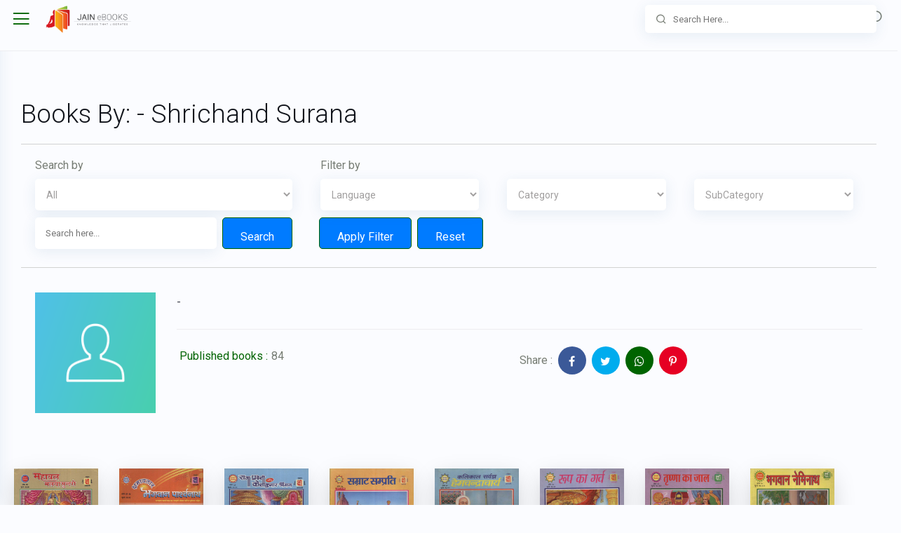

--- FILE ---
content_type: text/html; charset=UTF-8
request_url: https://jainebooks.org/authors/633/shrichand-surana/books
body_size: 8434
content:
<!doctype html>
<html lang="en" style="--iq-primary:rgb(0, 100, 0); --iq-light-primary:rgba(0, 100, 0,0.1); --iq-primary-hover:rgba(0, 100, 0,0.8);">
   <head>
      <!-- Required meta tags -->
      <meta charset="utf-8">
      <meta name="viewport" content="width=device-width, initial-scale=1, shrink-to-fit=no">
      <!-- Favicon -->
      <!-- SEO -->
      
	<!-- Primary Meta Tags -->
	<title>Read books by - Shrichand Surana on Jain eBooks</title>
	<meta name="title" content="Read books by - Shrichand Surana on Jain eBooks">
			<meta name="description" content="Read Jain books, Jain magazines, Jain manuscript, Jain articles from over thousands of authors.">
		<meta name="author" content="Shrichand Surana">
	<meta name="robots" content="index, follow">

	<!-- Open Graph / Facebook -->
	<meta property="og:type" content="website">
	<meta property="og:url" content="https://jainebooks.org/authors/633/shrichand-surana/books">
	<meta property="og:title" content="Read books by - Shrichand Surana on Jain eBooks">
			<meta property="og:description" content="Read Jain books, Jain magazines, Jain manuscript, Jain articles from over thousands of authors.">
		<meta property="og:image" content="https://jainebooks.org/mg/assets/img/icons/user/user.png">
	<meta property="og:type" content="profile" />


	<!-- Twitter -->
	<meta property="twitter:card" content="summary_large_image">
	<meta property="twitter:url" content="https://jainebooks.org/authors/633/shrichand-surana/books">
	<meta property="twitter:title" content="Read books by - Shrichand Surana on Jain eBooks">
			<meta property="twitter:description" content="Read Jain books, Jain magazines, Jain manuscript, Jain articles from over thousands of authors.">
		<meta property="twitter:image" content="https://jainebooks.org/mg/assets/img/icons/user/user.png">

      <!-- CSRF Token -->
      <meta name="csrf-token" content="fZ40opN0plwDtSWu14QuFrTWUQNnA0erf9j8AFBz">

       <!-- Start SmartBanner configuration -->
       <meta name="smartbanner:title" content="Jain eBooks">
       <meta name="smartbanner:author" content="Multy Graphics">
       <meta name="smartbanner:price" content="FREE">
       <meta name="smartbanner:price-suffix-apple" content=" - On the App Store">
       <meta name="smartbanner:price-suffix-google" content=" - In Google Play">
       <meta name="smartbanner:icon-apple" content="https://jainebooks.org/images/jainebooks.png">
       <meta name="smartbanner:icon-google" content="https://jainebooks.org/images/jainebooks.png">
       <meta name="smartbanner:button" content="VIEW">
       <meta name="smartbanner:button-url-apple" content="https://apps.apple.com/app/jain-ebooks/id1532647277">
       <meta name="smartbanner:button-url-google" content="https://play.google.com/store/apps/details?id=com.multygraphics.jainebooks">
       <meta name="smartbanner:enabled-platforms" content="android,ios">
       <meta name="smartbanner:close-label" content="Close">
       <meta name="smartbanner:disable-positioning" content="true">

       <!-- <meta name="apple-itunes-app" content="app-id=id1532647277">-->

       <!-- End SmartBanner configuration -->

       <!-- Typography CSS -->
      
      <!-- REVOLUTION STYLE SHEETS -->
      <link rel="shortcut icon" href="https://jainebooks.org/images/jainebooks.png" />
      <!-- Bootstrap CSS -->
      <link rel="stylesheet" href="https://jainebooks.org/css/bootstrap.min.css">

    
    <link rel="stylesheet" href="https://jainebooks.org/css/typography.css">

    <!-- Style CSS -->
    <link rel="stylesheet" href="https://jainebooks.org/css/style.css">

	<!-- Responsive CSS -->
    <link rel="stylesheet" href="https://jainebooks.org/css/responsive.css">

	<!-- Carousel -->
    <link rel="stylesheet" href="https://jainebooks.org/css/flickity.css">

       <link rel="stylesheet" href="https://jainebooks.org/smartb/smartbanner.min.css">

       

   </head>
   <body>
      <!-- loader Start -->
      <!-- loader END -->
      <!-- Wrapper Start -->
      <div class="wrapper">
         <!-- Sidebar  -->
         <div class="iq-sidebar">
    <div class="iq-sidebar-logo d-flex justify-content-between">
    <a href="https://jainebooks.org/books" class="header-logo">
                                          
            <img src="https://jainebooks.org/images/jainebooks.png" class="img-fluid rounded-normal" alt="">
            <div class="logo-title">
            <span class="text-dark">Jain eBooks</span>
            </div>
                            </a>
       <div class="iq-menu-bt-sidebar">
          <div class="iq-menu-bt align-self-center">
             <div class="wrapper-menu">
                <div class="main-circle"><i class="las la-bars"></i></div>
             </div>
          </div>
       </div>
    </div>
    <div id="sidebar-scrollbar">
       <nav class="iq-sidebar-menu">
          <ul id="iq-sidebar-toggle" class="iq-menu">
              <li class="">
                  <a href="#categories" class="iq-waves-effect" data-toggle="collapse" aria-expanded="">
                      <span class="ripple rippleEffect"></span>
                      <i class="las la-cubes iq-arrow-left"></i>
                      <span>Categories</span>
                      <i class="ri-arrow-right-s-line iq-arrow-right"></i>
                  </a>
                  <ul id="categories" class="iq-submenu collapse " data-parent="#iq-sidebar-toggle">
                                                                                                    <li class="">
                                  <a href="https://jainebooks.org/categories/1/books">
                                      <i class="las ic-books"></i>
                                      Books
                                  </a>
                              </li>
                                                        <li class="">
                                  <a href="https://jainebooks.org/categories/2/magazines">
                                      <i class="las ic-magazines"></i>
                                      Magazines
                                  </a>
                              </li>
                                                        <li class="">
                                  <a href="https://jainebooks.org/categories/3/manuscripts">
                                      <i class="las ic-manuscripts"></i>
                                      Manuscripts
                                  </a>
                              </li>
                                                        <li class="">
                                  <a href="https://jainebooks.org/categories/4/audiobooks">
                                      <i class="las ic-audiobooks"></i>
                                      Audiobooks
                                  </a>
                              </li>
                                                        <li class="">
                                  <a href="https://jainebooks.org/categories/5/documents">
                                      <i class="las ic-documents"></i>
                                      Documents
                                  </a>
                              </li>
                                                        <li class="">
                                  <a href="https://jainebooks.org/categories/6/articles">
                                      <i class="las ic-articles"></i>
                                      Articles
                                  </a>
                              </li>
                                                        <li class="">
                                  <a href="https://jainebooks.org/categories/7/podcasts">
                                      <i class="las ic-podcasts"></i>
                                      Podcasts
                                  </a>
                              </li>
                                                        <li class="">
                                  <a href="https://jainebooks.org/categories/8/print-editions">
                                      <i class="las ic-print editions"></i>
                                      Print Editions
                                  </a>
                              </li>
                                                        <li class="">
                                  <a href="https://jainebooks.org/categories/9/video-series">
                                      <i class="las ic-video series"></i>
                                      Video Series
                                  </a>
                              </li>
                                                                  </ul>
              </li>
              <li class="">
                  <a href="#subcategories" class="iq-waves-effect" data-toggle="collapse" aria-expanded="">
                      <span class="ripple rippleEffect"></span>
                      <i class="lab la-stack-overflow iq-arrow-left"></i>
                      <span>Sub-categories</span>
                      <i class="ri-arrow-right-s-line iq-arrow-right"></i>
                  </a>
                  <ul id="subcategories" class="iq-submenu collapse " data-parent="#iq-sidebar-toggle">
                                                                                                    <li>


                                  <a href="https://jainebooks.org/subcategories/4/aarogya-health-and-fitness">
                                      <i class="las la-book"></i>
                                      Aarogya - Health and Fitness
                                  </a>
                              </li>
                                                        <li>


                                  <a href="https://jainebooks.org/subcategories/27/adhyatmik">
                                      <i class="las la-book"></i>
                                      Adhyatmik
                                  </a>
                              </li>
                                                        <li>


                                  <a href="https://jainebooks.org/subcategories/47/agam">
                                      <i class="las la-book"></i>
                                      Agam
                                  </a>
                              </li>
                                                        <li>


                                  <a href="https://jainebooks.org/subcategories/99/anekantvad">
                                      <i class="las la-book"></i>
                                      Anekantvad
                                  </a>
                              </li>
                                                        <li>


                                  <a href="https://jainebooks.org/subcategories/7/architecture">
                                      <i class="las la-book"></i>
                                      Architecture
                                  </a>
                              </li>
                                                        <li>


                                  <a href="https://jainebooks.org/subcategories/24/art-and-culture">
                                      <i class="las la-book"></i>
                                      Art And Culture
                                  </a>
                              </li>
                                                        <li>


                                  <a href="https://jainebooks.org/subcategories/151/arthashastra">
                                      <i class="las la-book"></i>
                                      Arthashastra
                                  </a>
                              </li>
                                                        <li>


                                  <a href="https://jainebooks.org/subcategories/34/astrology-jyotish">
                                      <i class="las la-book"></i>
                                      Astrology - Jyotish
                                  </a>
                              </li>
                                                        <li>


                                  <a href="https://jainebooks.org/subcategories/146/autobiography-jivan-charitra">
                                      <i class="las la-book"></i>
                                      Autobiography - Jivan Charitra
                                  </a>
                              </li>
                                                        <li>


                                  <a href="https://jainebooks.org/subcategories/152/ayurveda">
                                      <i class="las la-book"></i>
                                      Ayurveda
                                  </a>
                              </li>
                                                        <li>


                                  <a href="https://jainebooks.org/subcategories/121/bhakti-others">
                                      <i class="las la-book"></i>
                                      Bhakti Others
                                  </a>
                              </li>
                                                        <li>


                                  <a href="https://jainebooks.org/subcategories/2/biography-charitra">
                                      <i class="las la-book"></i>
                                      Biography - Charitra
                                  </a>
                              </li>
                                                        <li>


                                  <a href="https://jainebooks.org/subcategories/163/brahmavidya-theosophy">
                                      <i class="las la-book"></i>
                                      Brahmavidya - Theosophy
                                  </a>
                              </li>
                                                        <li>


                                  <a href="https://jainebooks.org/subcategories/19/catalog">
                                      <i class="las la-book"></i>
                                      Catalog
                                  </a>
                              </li>
                                                        <li>


                                  <a href="https://jainebooks.org/subcategories/16/childrens">
                                      <i class="las la-book"></i>
                                      Childrens
                                  </a>
                              </li>
                                                        <li>


                                  <a href="https://jainebooks.org/subcategories/162/comparative-study">
                                      <i class="las la-book"></i>
                                      Comparative Study
                                  </a>
                              </li>
                                                        <li>


                                  <a href="https://jainebooks.org/subcategories/29/conduct-aachaar">
                                      <i class="las la-book"></i>
                                      Conduct - Aachaar
                                  </a>
                              </li>
                                                        <li>


                                  <a href="https://jainebooks.org/subcategories/86/culture">
                                      <i class="las la-book"></i>
                                      Culture
                                  </a>
                              </li>
                                                        <li>


                                  <a href="https://jainebooks.org/subcategories/28/dhyan-meditation">
                                      <i class="las la-book"></i>
                                      Dhyan - Meditation
                                  </a>
                              </li>
                                                        <li>


                                  <a href="https://jainebooks.org/subcategories/8/dictionary-shabdakosh">
                                      <i class="las la-book"></i>
                                      Dictionary - Shabdakosh
                                  </a>
                              </li>
                                                        <li>


                                  <a href="https://jainebooks.org/subcategories/123/diksha">
                                      <i class="las la-book"></i>
                                      Diksha
                                  </a>
                              </li>
                                                        <li>


                                  <a href="https://jainebooks.org/subcategories/25/directory">
                                      <i class="las la-book"></i>
                                      Directory
                                  </a>
                              </li>
                                                        <li>


                                  <a href="https://jainebooks.org/subcategories/56/dravyanuyog">
                                      <i class="las la-book"></i>
                                      Dravyanuyog
                                  </a>
                              </li>
                                                        <li>


                                  <a href="https://jainebooks.org/subcategories/101/education">
                                      <i class="las la-book"></i>
                                      Education
                                  </a>
                              </li>
                                                        <li>


                                  <a href="https://jainebooks.org/subcategories/115/encyclopedia">
                                      <i class="las la-book"></i>
                                      Encyclopedia
                                  </a>
                              </li>
                                                        <li>


                                  <a href="https://jainebooks.org/subcategories/102/epistemology">
                                      <i class="las la-book"></i>
                                      Epistemology
                                  </a>
                              </li>
                                                        <li>


                                  <a href="https://jainebooks.org/subcategories/35/festival-parva-jainism">
                                      <i class="las la-book"></i>
                                      Festival - Parva (Jainism)
                                  </a>
                              </li>
                                                        <li>


                                  <a href="https://jainebooks.org/subcategories/111/festivals">
                                      <i class="las la-book"></i>
                                      Festivals
                                  </a>
                              </li>
                                                        <li>


                                  <a href="https://jainebooks.org/subcategories/3/food">
                                      <i class="las la-book"></i>
                                      Food
                                  </a>
                              </li>
                                                        <li>


                                  <a href="https://jainebooks.org/subcategories/41/general">
                                      <i class="las la-book"></i>
                                      General
                                  </a>
                              </li>
                                                        <li>


                                  <a href="https://jainebooks.org/subcategories/105/geography">
                                      <i class="las la-book"></i>
                                      Geography
                                  </a>
                              </li>
                                                        <li>


                                  <a href="https://jainebooks.org/subcategories/26/geography-jainism">
                                      <i class="las la-book"></i>
                                      Geography (Jainism)
                                  </a>
                              </li>
                                                        <li>


                                  <a href="https://jainebooks.org/subcategories/32/ghazal">
                                      <i class="las la-book"></i>
                                      Ghazal
                                  </a>
                              </li>
                                                        <li>


                                  <a href="https://jainebooks.org/subcategories/50/guru">
                                      <i class="las la-book"></i>
                                      Guru
                                  </a>
                              </li>
                                                        <li>


                                  <a href="https://jainebooks.org/subcategories/64/hinduism">
                                      <i class="las la-book"></i>
                                      Hinduism
                                  </a>
                              </li>
                                                        <li>


                                  <a href="https://jainebooks.org/subcategories/74/history-itihas">
                                      <i class="las la-book"></i>
                                      History - Itihas
                                  </a>
                              </li>
                                                        <li>


                                  <a href="https://jainebooks.org/subcategories/157/interfaith">
                                      <i class="las la-book"></i>
                                      Interfaith
                                  </a>
                              </li>
                                                        <li>


                                  <a href="https://jainebooks.org/subcategories/42/jainism">
                                      <i class="las la-book"></i>
                                      Jainism
                                  </a>
                              </li>
                                                        <li>


                                  <a href="https://jainebooks.org/subcategories/49/jeevdaya-jayana">
                                      <i class="las la-book"></i>
                                      Jeevdaya - Jayana
                                  </a>
                              </li>
                                                        <li>


                                  <a href="https://jainebooks.org/subcategories/31/karma-literature">
                                      <i class="las la-book"></i>
                                      Karma Literature
                                  </a>
                              </li>
                                                        <li>


                                  <a href="https://jainebooks.org/subcategories/108/kavya">
                                      <i class="las la-book"></i>
                                      Kavya
                                  </a>
                              </li>
                                                        <li>


                                  <a href="https://jainebooks.org/subcategories/150/law">
                                      <i class="las la-book"></i>
                                      Law
                                  </a>
                              </li>
                                                        <li>


                                  <a href="https://jainebooks.org/subcategories/119/lifestyle">
                                      <i class="las la-book"></i>
                                      Lifestyle
                                  </a>
                              </li>
                                                        <li>


                                  <a href="https://jainebooks.org/subcategories/109/literature">
                                      <i class="las la-book"></i>
                                      Literature
                                  </a>
                              </li>
                                                        <li>


                                  <a href="https://jainebooks.org/subcategories/147/mantra-tantra-yantra">
                                      <i class="las la-book"></i>
                                      Mantra - Tantra - Yantra
                                  </a>
                              </li>
                                                        <li>


                                  <a href="https://jainebooks.org/subcategories/65/mathametics">
                                      <i class="las la-book"></i>
                                      Mathametics
                                  </a>
                              </li>
                                                        <li>


                                  <a href="https://jainebooks.org/subcategories/78/medicine">
                                      <i class="las la-book"></i>
                                      Medicine
                                  </a>
                              </li>
                                                        <li>


                                  <a href="https://jainebooks.org/subcategories/23/mind-body-soul">
                                      <i class="las la-book"></i>
                                      Mind Body Soul
                                  </a>
                              </li>
                                                        <li>


                                  <a href="https://jainebooks.org/subcategories/158/motivational">
                                      <i class="las la-book"></i>
                                      Motivational
                                  </a>
                              </li>
                                                        <li>


                                  <a href="https://jainebooks.org/subcategories/43/music">
                                      <i class="las la-book"></i>
                                      Music
                                  </a>
                              </li>
                                                        <li>


                                  <a href="https://jainebooks.org/subcategories/125/nature">
                                      <i class="las la-book"></i>
                                      Nature
                                  </a>
                              </li>
                                                        <li>


                                  <a href="https://jainebooks.org/subcategories/134/navkar">
                                      <i class="las la-book"></i>
                                      Navkar
                                  </a>
                              </li>
                                                        <li>


                                  <a href="https://jainebooks.org/subcategories/155/niti-shastra">
                                      <i class="las la-book"></i>
                                      Niti Shastra
                                  </a>
                              </li>
                                                        <li>


                                  <a href="https://jainebooks.org/subcategories/120/non-violence-ahimsa">
                                      <i class="las la-book"></i>
                                      Non Violence - Ahimsa
                                  </a>
                              </li>
                                                        <li>


                                  <a href="https://jainebooks.org/subcategories/53/nyaay">
                                      <i class="las la-book"></i>
                                      Nyaay
                                  </a>
                              </li>
                                                        <li>


                                  <a href="https://jainebooks.org/subcategories/51/panchang">
                                      <i class="las la-book"></i>
                                      Panchang
                                  </a>
                              </li>
                                                        <li>


                                  <a href="https://jainebooks.org/subcategories/20/parenting">
                                      <i class="las la-book"></i>
                                      Parenting
                                  </a>
                              </li>
                                                        <li>


                                  <a href="https://jainebooks.org/subcategories/9/philosophy">
                                      <i class="las la-book"></i>
                                      Philosophy
                                  </a>
                              </li>
                                                        <li>


                                  <a href="https://jainebooks.org/subcategories/122/politics">
                                      <i class="las la-book"></i>
                                      Politics
                                  </a>
                              </li>
                                                        <li>


                                  <a href="https://jainebooks.org/subcategories/140/prakaran">
                                      <i class="las la-book"></i>
                                      Prakaran
                                  </a>
                              </li>
                                                        <li>


                                  <a href="https://jainebooks.org/subcategories/138/prakrit">
                                      <i class="las la-book"></i>
                                      Prakrit
                                  </a>
                              </li>
                                                        <li>


                                  <a href="https://jainebooks.org/subcategories/46/pravachan">
                                      <i class="las la-book"></i>
                                      Pravachan
                                  </a>
                              </li>
                                                        <li>


                                  <a href="https://jainebooks.org/subcategories/79/psychology">
                                      <i class="las la-book"></i>
                                      Psychology
                                  </a>
                              </li>
                                                        <li>


                                  <a href="https://jainebooks.org/subcategories/11/question-answer">
                                      <i class="las la-book"></i>
                                      Question Answer
                                  </a>
                              </li>
                                                        <li>


                                  <a href="https://jainebooks.org/subcategories/127/question-paper">
                                      <i class="las la-book"></i>
                                      Question Paper
                                  </a>
                              </li>
                                                        <li>


                                  <a href="https://jainebooks.org/subcategories/89/religion">
                                      <i class="las la-book"></i>
                                      Religion
                                  </a>
                              </li>
                                                        <li>


                                  <a href="https://jainebooks.org/subcategories/12/rituals">
                                      <i class="las la-book"></i>
                                      Rituals
                                  </a>
                              </li>
                                                        <li>


                                  <a href="https://jainebooks.org/subcategories/39/sadhu-sadhviji">
                                      <i class="las la-book"></i>
                                      Sadhu Sadhviji
                                  </a>
                              </li>
                                                        <li>


                                  <a href="https://jainebooks.org/subcategories/91/sahitya-literature">
                                      <i class="las la-book"></i>
                                      Sahitya - Literature
                                  </a>
                              </li>
                                                        <li>


                                  <a href="https://jainebooks.org/subcategories/52/samadhi-maran">
                                      <i class="las la-book"></i>
                                      Samadhi Maran
                                  </a>
                              </li>
                                                        <li>


                                  <a href="https://jainebooks.org/subcategories/141/sangh-margdarshan">
                                      <i class="las la-book"></i>
                                      Sangh Margdarshan
                                  </a>
                              </li>
                                                        <li>


                                  <a href="https://jainebooks.org/subcategories/61/sanskrit">
                                      <i class="las la-book"></i>
                                      Sanskrit
                                  </a>
                              </li>
                                                        <li>


                                  <a href="https://jainebooks.org/subcategories/103/science">
                                      <i class="las la-book"></i>
                                      Science
                                  </a>
                              </li>
                                                        <li>


                                  <a href="https://jainebooks.org/subcategories/40/science-spirituality">
                                      <i class="las la-book"></i>
                                      Science Spirituality
                                  </a>
                              </li>
                                                        <li>


                                  <a href="https://jainebooks.org/subcategories/59/self-help-general">
                                      <i class="las la-book"></i>
                                      Self-Help (General)
                                  </a>
                              </li>
                                                        <li>


                                  <a href="https://jainebooks.org/subcategories/10/self-help-jainism">
                                      <i class="las la-book"></i>
                                      Self-Help (Jainism)
                                  </a>
                              </li>
                                                        <li>


                                  <a href="https://jainebooks.org/subcategories/159/smruti-granth">
                                      <i class="las la-book"></i>
                                      Smruti Granth
                                  </a>
                              </li>
                                                        <li>


                                  <a href="https://jainebooks.org/subcategories/72/sociology">
                                      <i class="las la-book"></i>
                                      Sociology
                                  </a>
                              </li>
                                                        <li>


                                  <a href="https://jainebooks.org/subcategories/63/spirituality">
                                      <i class="las la-book"></i>
                                      Spirituality
                                  </a>
                              </li>
                                                        <li>


                                  <a href="https://jainebooks.org/subcategories/6/stavan-stuti-sajjay">
                                      <i class="las la-book"></i>
                                      Stavan Stuti Sajjay
                                  </a>
                              </li>
                                                        <li>


                                  <a href="https://jainebooks.org/subcategories/116/story-general">
                                      <i class="las la-book"></i>
                                      Story (General)
                                  </a>
                              </li>
                                                        <li>


                                  <a href="https://jainebooks.org/subcategories/1/story-jainism">
                                      <i class="las la-book"></i>
                                      Story (Jainism)
                                  </a>
                              </li>
                                                        <li>


                                  <a href="https://jainebooks.org/subcategories/33/sutra-stotra-shloka">
                                      <i class="las la-book"></i>
                                      Sutra - Stotra - Shloka
                                  </a>
                              </li>
                                                        <li>


                                  <a href="https://jainebooks.org/subcategories/22/suvichar-quotes">
                                      <i class="las la-book"></i>
                                      Suvichar - Quotes
                                  </a>
                              </li>
                                                        <li>


                                  <a href="https://jainebooks.org/subcategories/128/syllabus-course">
                                      <i class="las la-book"></i>
                                      Syllabus Course
                                  </a>
                              </li>
                                                        <li>


                                  <a href="https://jainebooks.org/subcategories/154/tarka-shastra">
                                      <i class="las la-book"></i>
                                      Tarka shastra
                                  </a>
                              </li>
                                                        <li>


                                  <a href="https://jainebooks.org/subcategories/36/tattvagyan">
                                      <i class="las la-book"></i>
                                      Tattvagyan
                                  </a>
                              </li>
                                                        <li>


                                  <a href="https://jainebooks.org/subcategories/21/tirth">
                                      <i class="las la-book"></i>
                                      Tirth
                                  </a>
                              </li>
                                                        <li>


                                  <a href="https://jainebooks.org/subcategories/156/tithi">
                                      <i class="las la-book"></i>
                                      Tithi
                                  </a>
                              </li>
                                                        <li>


                                  <a href="https://jainebooks.org/subcategories/60/upanishads">
                                      <i class="las la-book"></i>
                                      Upanishads
                                  </a>
                              </li>
                                                        <li>


                                  <a href="https://jainebooks.org/subcategories/37/vairagya">
                                      <i class="las la-book"></i>
                                      Vairagya
                                  </a>
                              </li>
                                                        <li>


                                  <a href="https://jainebooks.org/subcategories/153/vastu">
                                      <i class="las la-book"></i>
                                      Vastu
                                  </a>
                              </li>
                                                        <li>


                                  <a href="https://jainebooks.org/subcategories/38/vyakaran-grammar">
                                      <i class="las la-book"></i>
                                      Vyakaran - Grammar
                                  </a>
                              </li>
                                                        <li>


                                  <a href="https://jainebooks.org/subcategories/92/worship">
                                      <i class="las la-book"></i>
                                      Worship
                                  </a>
                              </li>
                                                        <li>


                                  <a href="https://jainebooks.org/subcategories/90/yog">
                                      <i class="las la-book"></i>
                                      Yog
                                  </a>
                              </li>
                                                        <li>


                                  <a href="https://jainebooks.org/subcategories/118/youth">
                                      <i class="las la-book"></i>
                                      Youth
                                  </a>
                              </li>
                                                                  </ul>
              </li>
              <li class="">
                  <a href="#languages" class="iq-waves-effect" data-toggle="collapse" aria-expanded="">
                      <span class="ripple rippleEffect"></span>
                      <i class="las la-language iq-arrow-left"></i>
                      <span>Languages</span>
                      <i class="ri-arrow-right-s-line iq-arrow-right"></i>
                  </a>
                  <ul id="languages" class="iq-submenu collapse " data-parent="#iq-sidebar-toggle">
                                                                                                    <li>
                                  <a href="https://jainebooks.org/books/filter?language=1">
                                      <i class="las la-book"></i>
                                      Hindi
                                  </a>
                              </li>
                                                        <li>
                                  <a href="https://jainebooks.org/books/filter?language=2">
                                      <i class="las la-book"></i>
                                      English
                                  </a>
                              </li>
                                                        <li>
                                  <a href="https://jainebooks.org/books/filter?language=3">
                                      <i class="las la-book"></i>
                                      Gujarati
                                  </a>
                              </li>
                                                        <li>
                                  <a href="https://jainebooks.org/books/filter?language=5">
                                      <i class="las la-book"></i>
                                      Bengali
                                  </a>
                              </li>
                                                        <li>
                                  <a href="https://jainebooks.org/books/filter?language=6">
                                      <i class="las la-book"></i>
                                      Marathi
                                  </a>
                              </li>
                                                        <li>
                                  <a href="https://jainebooks.org/books/filter?language=9">
                                      <i class="las la-book"></i>
                                      Tamil
                                  </a>
                              </li>
                                                        <li>
                                  <a href="https://jainebooks.org/books/filter?language=11">
                                      <i class="las la-book"></i>
                                      Kannada
                                  </a>
                              </li>
                                                        <li>
                                  <a href="https://jainebooks.org/books/filter?language=12">
                                      <i class="las la-book"></i>
                                      Odia
                                  </a>
                              </li>
                                                        <li>
                                  <a href="https://jainebooks.org/books/filter?language=15">
                                      <i class="las la-book"></i>
                                      Sanskrit
                                  </a>
                              </li>
                                                        <li>
                                  <a href="https://jainebooks.org/books/filter?language=28">
                                      <i class="las la-book"></i>
                                      Assamese
                                  </a>
                              </li>
                                                        <li>
                                  <a href="https://jainebooks.org/books/filter?language=31">
                                      <i class="las la-book"></i>
                                      Punjabi
                                  </a>
                              </li>
                                                        <li>
                                  <a href="https://jainebooks.org/books/filter?language=32">
                                      <i class="las la-book"></i>
                                      Prakrit
                                  </a>
                              </li>
                                                        <li>
                                  <a href="https://jainebooks.org/books/filter?language=55">
                                      <i class="las la-book"></i>
                                      German
                                  </a>
                              </li>
                                                        <li>
                                  <a href="https://jainebooks.org/books/filter?language=56">
                                      <i class="las la-book"></i>
                                      Spanish
                                  </a>
                              </li>
                                                        <li>
                                  <a href="https://jainebooks.org/books/filter?language=57">
                                      <i class="las la-book"></i>
                                      Tibetian
                                  </a>
                              </li>
                                                                  </ul>
              </li>



















              <li class="">
                  <a href="https://jainebooks.org/authors" class="iq-waves-effect" aria-expanded="false">
                      <span class="ripple rippleEffect"></span><i class="las la-user iq-arrow-left"></i><span>Authors</span></a>
              </li>
              <li class="">
                  <a href="/addbook" class="iq-waves-effect" aria-expanded="false" target="_blank">
                      <span class="ripple rippleEffect"></span><i class="las la-plus-circle iq-arrow-left"></i><span>Add a book</span></a>
              </li>
             <li>
                <a target="_blank" href="https://jainebooks.org/public/avoid-ashatana.html" class="iq-waves-effect" aria-expanded="false"><span class="ripple rippleEffect"></span><i class="las la-book-reader iq-arrow-left"></i><span>Avoid Ashatana</span></a>
             </li>
             <li>
                <a target="_blank" href="https://jainebooks.org/public/feedback" class="iq-waves-effect" aria-expanded="false"><span class="ripple rippleEffect"></span><i class="las la-envelope iq-arrow-left"></i><span>Contact</span></a>
             </li>
          </ul>
       </nav>
       <div id="sidebar-bottom" class="p-3 position-relative">
          <div class="iq-card">
			<div class="sidebarbottom-content">
			   <a style="text-align:center" href="https://t.me/jainbooks" target="_blank"><img src="https://jainebooks.org/images/telegram2.jpg" alt="Join us on Telegram"></a>
			   <br>
			   <a style="text-align:center" href="https://multy.in/jainebooks-wa" target="_blank"><img src="https://jainebooks.org/images/whatsapp2.jpg" alt="Join us on Whatsapp"></a>
			</div>

              <ins data-revive-zoneid="16" data-revive-id="7813f1fb2c3f1c0fb3676549cb3e0b2e"></ins>
              <script async src="//ad.multygraphics.com/mg2/www/delivery/asyncjs.php" type="c65665382084ab30ad1671d6-text/javascript"></script>
              <span style="font-size: 12px; font-style: italic">Advertisement</span><br>

          </div>
       </div>


    </div>
 </div>         <!-- TOP Nav Bar -->
         <div class="iq-top-navbar">
    <div class="iq-navbar-custom">
       <nav class="navbar navbar-expand-lg navbar-light p-0">
          <div class="iq-menu-bt d-flex align-items-center">
             <div class="wrapper-menu">
                <div class="main-circle"><i class="las la-bars"></i></div>
             </div>
             
             <div class="iq-navbar-logo d-flex justify-content-between">
                <a href="/books" class="header-logo">
                                                                              <img src="https://s3.wasabisys.com/storage.jainebooks.org/uploads/app/1595693198-logo-w-name.png" class="img-fluid rounded-normal" alt="">
                     <div class="logo-title">
                     
                     </div>
                                                       </a>
             </div>
              <div><i onclick="if (!window.__cfRLUnblockHandlers) return false; document.location = '/books/search2'" class="las la-search mobsearch" data-cf-modified-c65665382084ab30ad1671d6-=""></i></div>
          </div>
          <div class="navbar-breadcrumb">
             <h5 class="mb-0">Jain eBooks</h5>
             <nav aria-label="breadcrumb">
               <ol class="breadcrumb" itemscope itemtype="https://schema.org/BreadcrumbList">
                   <li itemprop="itemListElement" itemscope itemtype="https://schema.org/ListItem">
                       <a itemprop="item" href="/"><span itemprop="name">Home</span></a>&nbsp;>&nbsp;
                       <meta itemprop="position" content="1" />
                   </li>
                  <li itemprop="itemListElement" itemscope itemtype="https://schema.org/ListItem">
	<a itemprop="item" href="/authors">
		<span itemprop="name">Authors</span>&nbsp;
	</a>>
	<meta itemprop="position" content="2" />
</li>
<li itemprop="itemListElement" itemscope itemtype="https://schema.org/ListItem">
	<a itemprop="item" href="https://jainebooks.org/authors/633/shrichand-surana/books">
		&nbsp;<span itemprop="name">Shrichand Surana</span>
	</a>
	<meta itemprop="position" content="3" />
</li>
              </ol>
                
             </nav>
          </div>

                      <div class="iq-search-bar">

             <form method="get" action="/books/search2" class="searchbox">

                <input type="text" name="query" value="" class="text search-input" placeholder="Search Here...">
                <a class="search-link" href="#"><i class="ri-search-line"></i></a>
             </form>
            </div>
           
           
       </nav>
    </div>
 </div>         
         <!-- TOP Nav Bar END -->
         <!-- Page Content  -->
         <div id="content-page" class="content-page">
            <div itemscope itemtype="https://schema.org/Person">

	<div class="container-fluid">
   <div class="row">
      <div class="col-lg-12">
         <div class="iq-card-transparent mb-0">
            <div class="d-block text-center">
               <h2 class="mb-3">Books by: - Shrichand Surana</h2>    
               <div class="row bk-search">
<div class="col-sm-6 col-md-4 col-lg-4">
<p class="srhcap">Search by</p>
    <ul class="list-inline p-0 m-0 row justify-content-center search-menu-options">
        <li class="search-menu-opt">
            <form action='https://jainebooks.org/authors/search/633' method="GET" class="searchbox">
                <div class="iq-dropdown">
                    <div class="form-group mb-0">
                        <select class="form-control form-search-control bg-white border-0" name="option" id="exampleFormControlSelect1">
                            <option value="all" selected>All</option>
                            <option value="book" >Book Name</option>
                            <option value="author" >Author Name</option>
                            <option value="publisher" >Publisher</option>
                            <option value="keywords" >Keywords</option>
                            <option value="description" >Description</option>
                        </select>
                    </div>
                </div>
                </li>
                <li class="search-menu-opt">
                <div class="iq-search-bar search-book d-flex align-items-center">
                    <input type="text" name="text" class="text search-input" placeholder="Search here..." value="">
                    
                    <button type="submit" class="btn btn-primary search-data ml-2">Search</button>
                </div>
            </form>
        </li>
    </ul>
</div>


<div class="col-sm-6 col-md-8 col-lg-8 search-filter">
<p class="srhcap" >Filter by</p>
    <ul class="list-inline row search-menu-options">
        <form action="https://jainebooks.org/authors/filter/633"  class="form-inline" method="GET" class="searchbox">
        <li class="search-menu-opt language col-sm-6 col-md-4 col-lg-4">
                <div class="iq-dropdown">
                   <div class="form-group mb-0">
                      <select name="language" class="form-control form-search-control bg-white border-0" id="exampleFormControlSelect1">
                          <option disabled selected>Language</option>
                                                                                                                                                                                        <option  value="1">Hindi</option>
                                                                                                                                                                     <option  value="2">English</option>
                                                                                                             </select>
                   </div>
                </div>
             </li>
                                 <li class="search-menu-opt cat col-sm-6 col-md-4 col-lg-4">
                <div class="iq-dropdown">
                   <div class="form-group mb-0">
                      <select name="category" class="form-control form-search-control bg-white border-0" id="exampleFormControlSelect2">
                         <option disabled selected>Category</option>
                                                                                                                                                                                      <option  value="1">Books</option>
                                                                                                             </select>
                   </div>
                </div>
             </li>
        <li class="search-menu-opt cat col-sm-6 col-md-4 col-lg-4">
                 <div class="iq-dropdown">
                    <div class="form-group mb-0">
                       <select name="subcategory" class="form-control form-search-control bg-white border-0" id="exampleFormControlSelect2">
                          <option disabled selected>SubCategory</option>
                                                                                                                                                                                     <option  value="91">Books-Sahitya - Literature</option>
                                                                                                                                                                      <option  value="1">Books-Story (Jainism)</option>
                                                                                                                                                                      <option  value="74">Books-History - Itihas</option>
                                                                                                                                                                      <option  value="21">Books-Tirth</option>
                                                                                                                                                                      <option  value="27">Books-Adhyatmik</option>
                                                                                                                   </select>
                    </div>
                 </div>
              </li>
            <li class="search-menu-opt">
                <div class="iq-dropdown">
                    <div class="iq-search-bar search-book d-flex align-items-center">
                        <button type="submit" class="btn btn-primary search-data ml-2">Apply Filter</button>
                        <a href="https://jainebooks.org/authors/633/shrichand-surana/books" class="btn btn-primary search-data ml-2">Reset</a>
                    </div>
                </div>
            </li>
        </form>
    </ul>
</div>
</div>             </div>
         </div>
		 
		 
		 
		 
		 <div class="col-sm-12">
			 <div class="iq-card iq-card-block iq-card-stretch iq-card-height">
				<div class="iq-card-body pb-0">
				   <div class="description-contens align-items-top row">
					  <div class="col-sm-6 col-md-2 col-lg-2">
						<img itemprop="image" src="https://jainebooks.org/mg/assets/img/icons/user/user.png" class="img-fluid w-100">
					  </div>
					  <div class="col-sm-6 col-md-10 col-lg-10">
						 <div class="iq-card-transparent iq-card-block iq-card-stretch iq-card-height">
							<div class="iq-card-body p-0">
							   <span class="text-dark mb-4 pb-4 iq-border-bottom d-block" itemprop="description">-</span>
							   <div class="row">
								  <div class="col-sm-6 col-md-6 col-lg-6">
								  
								  
								  <div class="text-primary "><span class="bk-details">Published books : </span><span class="text-body">84</span></div>
                                                                                                   								  
								  



							   </div>
							   <div class="iq-social d-flex align-items-center">
								  <p class="read-bk">Share : &nbsp;</p>
								  <ul class="list-inline d-flex p-0 mb-0 align-items-center">
									 <li>
									 <a href="https://www.facebook.com/sharer/sharer.php?u=https://jainebooks.org/authors/633/shrichand-surana/books" target="_blank" class="avatar-40 rounded-circle bg-primary mr-2 facebook"><i class="fa fa-facebook" aria-hidden="true"></i></a>
									 </li>
									 <li>
										<a href="https://twitter.com/home?status=Read books by - Shrichand Surana https://jainebooks.org/authors/633/shrichand-surana/books @JaineBooks" target="_blank" class="avatar-40 rounded-circle bg-primary mr-2 twitter"><i class="fa fa-twitter" aria-hidden="true"></i></a>
									 </li>
									 <li>
										<a href="https://wa.me/?text=Read books by - Shrichand Surana - https://jainebooks.org/authors/633/shrichand-surana/books" target="_blank" class="avatar-40 rounded-circle bg-primary mr-2 whatsapp"><i class="fa fa-whatsapp" aria-hidden="true"></i></a>
									 </li>
									 <li>
										<a target="_blank" href="https://pinterest.com/pin/create/button/?url=https://jainebooks.org/authors/633/shrichand-surana/books&media=https://storage.jainebooks.org/uploads/author-image/&description=Read books by - Shrichand Surana" class="avatar-40 rounded-circle bg-primary pinterest"><i class="fa fa-pinterest-p" aria-hidden="true"></i></a>
									 </li>
								  </ul>
							   </div>
							</div>
						 </div>
					  </div>
				   </div>
				</div>
			 </div>
		  </div>
		 
		 
      </div>
   </div>
   <div class="row">
      <div class="col-lg-12">
         <div class="iq-card pb-3">
            <div class="iq-card-body">
               <div class="row">
                  				  
				  
				  <div class="col-sm-6 col-md-3 col-lg-2 col-xlg-1 cat-block search-bookcontent cat-book" itemscope itemtype="https://schema.org/Book">
					 <div class="bk-container">
						  <div class="vertical-align-wrap">
							  <div class="vertical-align vertical-align--bottom">
								<a href="https://jainebooks.org/books/11964/mahabal-malayasundari-diwakar-chitrakatha-059"><img itemprop="image" class="img-fluid w-100 cat-img" src="https://storage.jainebooks.org/uploads/front-image/987442647-Mahabal_Malayasundari_Diwakar_Chitrakatha_059_002857_HR.jpg" alt=""></a>
							 </div>
						  </div>
					  </div>
					<h6 class="mb-1" itemprop="name"><a href="https://jainebooks.org/books/11964/mahabal-malayasundari-diwakar-chitrakatha-059">Mahabal Malayasundari Diwakar Chitrakatha 059</a></h6>
					<p itemprop="author" class="font-size-13 line-height mb-1"><a href="https://jainebooks.org/authors/633/shrichand-surana/books">Shrichand Surana</a></p>
				  </div>
				  
				  
                  				  
				  
				  <div class="col-sm-6 col-md-3 col-lg-2 col-xlg-1 cat-block search-bookcontent cat-book" itemscope itemtype="https://schema.org/Book">
					 <div class="bk-container">
						  <div class="vertical-align-wrap">
							  <div class="vertical-align vertical-align--bottom">
								<a href="https://jainebooks.org/books/11963/bhagvana-mahavira-diwakar-chitrakatha-057-058"><img itemprop="image" class="img-fluid w-100 cat-img" src="https://storage.jainebooks.org/uploads/front-image/470568339-Bhagavan_Mahavir_Diwakar_Chitrakatha_057_058_002856_std.jpg" alt=""></a>
							 </div>
						  </div>
					  </div>
					<h6 class="mb-1" itemprop="name"><a href="https://jainebooks.org/books/11963/bhagvana-mahavira-diwakar-chitrakatha-057-058">Bhagvana Mahavira Diwakar Chitrakatha 057 058</a></h6>
					<p itemprop="author" class="font-size-13 line-height mb-1"><a href="https://jainebooks.org/authors/633/shrichand-surana/books">Shrichand Surana</a></p>
				  </div>
				  
				  
                  				  
				  
				  <div class="col-sm-6 col-md-3 col-lg-2 col-xlg-1 cat-block search-bookcontent cat-book" itemscope itemtype="https://schema.org/Book">
					 <div class="bk-container">
						  <div class="vertical-align-wrap">
							  <div class="vertical-align vertical-align--bottom">
								<a href="https://jainebooks.org/books/11962/raja-pradeshi-aur-keshikumar-diwakar-chitrakatha-056"><img itemprop="image" class="img-fluid w-100 cat-img" src="https://storage.jainebooks.org/uploads/front-image/118894413-Raja_Pradeshi_aur_Keshikumar_Diwakar_Chitrakatha_056_002855_HR.jpg" alt=""></a>
							 </div>
						  </div>
					  </div>
					<h6 class="mb-1" itemprop="name"><a href="https://jainebooks.org/books/11962/raja-pradeshi-aur-keshikumar-diwakar-chitrakatha-056">Raja Pradeshi aur Keshikumar Diwakar Chitrakatha 056</a></h6>
					<p itemprop="author" class="font-size-13 line-height mb-1"><a href="https://jainebooks.org/authors/633/shrichand-surana/books">Shrichand Surana</a></p>
				  </div>
				  
				  
                  				  
				  
				  <div class="col-sm-6 col-md-3 col-lg-2 col-xlg-1 cat-block search-bookcontent cat-book" itemscope itemtype="https://schema.org/Book">
					 <div class="bk-container">
						  <div class="vertical-align-wrap">
							  <div class="vertical-align vertical-align--bottom">
								<a href="https://jainebooks.org/books/11961/samrat-samprati-diwakar-chitrakatha-045"><img itemprop="image" class="img-fluid w-100 cat-img" src="https://storage.jainebooks.org/uploads/front-image/162878983-Samrat_Samprati_Diwakar_Chitrakatha_045_002844_HR.jpg" alt=""></a>
							 </div>
						  </div>
					  </div>
					<h6 class="mb-1" itemprop="name"><a href="https://jainebooks.org/books/11961/samrat-samprati-diwakar-chitrakatha-045">Samrat Samprati Diwakar Chitrakatha 045</a></h6>
					<p itemprop="author" class="font-size-13 line-height mb-1"><a href="https://jainebooks.org/authors/633/shrichand-surana/books">Shrichand Surana</a></p>
				  </div>
				  
				  
                  				  
				  
				  <div class="col-sm-6 col-md-3 col-lg-2 col-xlg-1 cat-block search-bookcontent cat-book" itemscope itemtype="https://schema.org/Book">
					 <div class="bk-container">
						  <div class="vertical-align-wrap">
							  <div class="vertical-align vertical-align--bottom">
								<a href="https://jainebooks.org/books/11960/hemchandracharya-diwakar-chitrakatha-040"><img itemprop="image" class="img-fluid w-100 cat-img" src="https://storage.jainebooks.org/uploads/front-image/539991138-Hemchandracharya_Diwakar_Chitrakatha_040_002839_HR.jpg" alt=""></a>
							 </div>
						  </div>
					  </div>
					<h6 class="mb-1" itemprop="name"><a href="https://jainebooks.org/books/11960/hemchandracharya-diwakar-chitrakatha-040">Hemchandracharya Diwakar Chitrakatha 040</a></h6>
					<p itemprop="author" class="font-size-13 line-height mb-1"><a href="https://jainebooks.org/authors/633/shrichand-surana/books">Shrichand Surana</a></p>
				  </div>
				  
				  
                  				  
				  
				  <div class="col-sm-6 col-md-3 col-lg-2 col-xlg-1 cat-block search-bookcontent cat-book" itemscope itemtype="https://schema.org/Book">
					 <div class="bk-container">
						  <div class="vertical-align-wrap">
							  <div class="vertical-align vertical-align--bottom">
								<a href="https://jainebooks.org/books/11959/rup-ka-garv-diwakar-chitrakatha-038"><img itemprop="image" class="img-fluid w-100 cat-img" src="https://storage.jainebooks.org/uploads/front-image/805213984-Rup_ka_Garv_Diwakar_Chitrakatha_038_002837_HR.jpg" alt=""></a>
							 </div>
						  </div>
					  </div>
					<h6 class="mb-1" itemprop="name"><a href="https://jainebooks.org/books/11959/rup-ka-garv-diwakar-chitrakatha-038">Rup ka Garv Diwakar Chitrakatha 038</a></h6>
					<p itemprop="author" class="font-size-13 line-height mb-1"><a href="https://jainebooks.org/authors/633/shrichand-surana/books">Shrichand Surana</a></p>
				  </div>
				  
				  
                  				  
				  
				  <div class="col-sm-6 col-md-3 col-lg-2 col-xlg-1 cat-block search-bookcontent cat-book" itemscope itemtype="https://schema.org/Book">
					 <div class="bk-container">
						  <div class="vertical-align-wrap">
							  <div class="vertical-align vertical-align--bottom">
								<a href="https://jainebooks.org/books/11958/trushna-ka-jal-diwakar-chitrakatha-030"><img itemprop="image" class="img-fluid w-100 cat-img" src="https://storage.jainebooks.org/uploads/front-image/640341758-Trushna_ka_Jal_Diwakar_Chitrakatha_030_002829_HR.jpg" alt=""></a>
							 </div>
						  </div>
					  </div>
					<h6 class="mb-1" itemprop="name"><a href="https://jainebooks.org/books/11958/trushna-ka-jal-diwakar-chitrakatha-030">Trushna ka Jal Diwakar Chitrakatha 030</a></h6>
					<p itemprop="author" class="font-size-13 line-height mb-1"><a href="https://jainebooks.org/authors/633/shrichand-surana/books">Shrichand Surana</a></p>
				  </div>
				  
				  
                  				  
				  
				  <div class="col-sm-6 col-md-3 col-lg-2 col-xlg-1 cat-block search-bookcontent cat-book" itemscope itemtype="https://schema.org/Book">
					 <div class="bk-container">
						  <div class="vertical-align-wrap">
							  <div class="vertical-align vertical-align--bottom">
								<a href="https://jainebooks.org/books/11957/bhagvana-neminath-diwakar-chitrakatha-020"><img itemprop="image" class="img-fluid w-100 cat-img" src="https://storage.jainebooks.org/uploads/front-image/427886550-Bhagavan_Neminath_Diwakar_Chitrakatha_020_002819_HR.jpg" alt=""></a>
							 </div>
						  </div>
					  </div>
					<h6 class="mb-1" itemprop="name"><a href="https://jainebooks.org/books/11957/bhagvana-neminath-diwakar-chitrakatha-020">Bhagvana Neminath Diwakar Chitrakatha 020</a></h6>
					<p itemprop="author" class="font-size-13 line-height mb-1"><a href="https://jainebooks.org/authors/633/shrichand-surana/books">Shrichand Surana</a></p>
				  </div>
				  
				  
                  				  
				  
				  <div class="col-sm-6 col-md-3 col-lg-2 col-xlg-1 cat-block search-bookcontent cat-book" itemscope itemtype="https://schema.org/Book">
					 <div class="bk-container">
						  <div class="vertical-align-wrap">
							  <div class="vertical-align vertical-align--bottom">
								<a href="https://jainebooks.org/books/11956/rajkukmar-shrenik-diwakar-chitrakatha-016"><img itemprop="image" class="img-fluid w-100 cat-img" src="https://storage.jainebooks.org/uploads/front-image/532395927-Rajkukmar_Shrenik_Diwakar_Chitrakatha_016_002815_HR.jpg" alt=""></a>
							 </div>
						  </div>
					  </div>
					<h6 class="mb-1" itemprop="name"><a href="https://jainebooks.org/books/11956/rajkukmar-shrenik-diwakar-chitrakatha-016">Rajkukmar Shrenik Diwakar Chitrakatha 016</a></h6>
					<p itemprop="author" class="font-size-13 line-height mb-1"><a href="https://jainebooks.org/authors/633/shrichand-surana/books">Shrichand Surana</a></p>
				  </div>
				  
				  
                  				  
				  
				  <div class="col-sm-6 col-md-3 col-lg-2 col-xlg-1 cat-block search-bookcontent cat-book" itemscope itemtype="https://schema.org/Book">
					 <div class="bk-container">
						  <div class="vertical-align-wrap">
							  <div class="vertical-align vertical-align--bottom">
								<a href="https://jainebooks.org/books/11955/yuvayogi-jambukumar-diwakar-chitrakatha-015"><img itemprop="image" class="img-fluid w-100 cat-img" src="https://storage.jainebooks.org/uploads/front-image/499651047-Yuvayogi_Jambukumar_Diwakar_Chitrakatha_015_002814_HR.jpg" alt=""></a>
							 </div>
						  </div>
					  </div>
					<h6 class="mb-1" itemprop="name"><a href="https://jainebooks.org/books/11955/yuvayogi-jambukumar-diwakar-chitrakatha-015">Yuvayogi Jambukumar Diwakar Chitrakatha 015</a></h6>
					<p itemprop="author" class="font-size-13 line-height mb-1"><a href="https://jainebooks.org/authors/633/shrichand-surana/books">Shrichand Surana</a></p>
				  </div>
				  
				  
                  				  
				  
				  <div class="col-sm-6 col-md-3 col-lg-2 col-xlg-1 cat-block search-bookcontent cat-book" itemscope itemtype="https://schema.org/Book">
					 <div class="bk-container">
						  <div class="vertical-align-wrap">
							  <div class="vertical-align vertical-align--bottom">
								<a href="https://jainebooks.org/books/11954/meghkumar-ki-atmakatha-diwakar-chitrakatha-014"><img itemprop="image" class="img-fluid w-100 cat-img" src="https://storage.jainebooks.org/uploads/front-image/469608373-Meghkumar_ki_Atmakatha_Diwakar_Chitrakatha_014_002813_HR.jpg" alt=""></a>
							 </div>
						  </div>
					  </div>
					<h6 class="mb-1" itemprop="name"><a href="https://jainebooks.org/books/11954/meghkumar-ki-atmakatha-diwakar-chitrakatha-014">Meghkumar ki Atmakatha Diwakar Chitrakatha 014</a></h6>
					<p itemprop="author" class="font-size-13 line-height mb-1"><a href="https://jainebooks.org/authors/633/shrichand-surana/books">Shrichand Surana</a></p>
				  </div>
				  
				  
                  				  
				  
				  <div class="col-sm-6 col-md-3 col-lg-2 col-xlg-1 cat-block search-bookcontent cat-book" itemscope itemtype="https://schema.org/Book">
					 <div class="bk-container">
						  <div class="vertical-align-wrap">
							  <div class="vertical-align vertical-align--bottom">
								<a href="https://jainebooks.org/books/11953/siddhachakra-ka-chamatkar-diwakar-chitrakatha-013"><img itemprop="image" class="img-fluid w-100 cat-img" src="https://storage.jainebooks.org/uploads/front-image/100179061-Siddhachakra_ka_Chamatkar_Diwakar_Chitrakatha_013_002812_HR.jpg" alt=""></a>
							 </div>
						  </div>
					  </div>
					<h6 class="mb-1" itemprop="name"><a href="https://jainebooks.org/books/11953/siddhachakra-ka-chamatkar-diwakar-chitrakatha-013">Siddhachakra ka Chamatkar Diwakar Chitrakatha 013</a></h6>
					<p itemprop="author" class="font-size-13 line-height mb-1"><a href="https://jainebooks.org/authors/633/shrichand-surana/books">Shrichand Surana</a></p>
				  </div>
				  
				  
                  				  
				  
				  <div class="col-sm-6 col-md-3 col-lg-2 col-xlg-1 cat-block search-bookcontent cat-book" itemscope itemtype="https://schema.org/Book">
					 <div class="bk-container">
						  <div class="vertical-align-wrap">
							  <div class="vertical-align vertical-align--bottom">
								<a href="https://jainebooks.org/books/11952/mahasati-madanrekha-diwakar-chitrakatha-012"><img itemprop="image" class="img-fluid w-100 cat-img" src="https://storage.jainebooks.org/uploads/front-image/347242038-Mahasati_Madanrekha_Diwakar_Chitrakatha_012_002811_HR.jpg" alt=""></a>
							 </div>
						  </div>
					  </div>
					<h6 class="mb-1" itemprop="name"><a href="https://jainebooks.org/books/11952/mahasati-madanrekha-diwakar-chitrakatha-012">Mahasati Madanrekha Diwakar Chitrakatha 012</a></h6>
					<p itemprop="author" class="font-size-13 line-height mb-1"><a href="https://jainebooks.org/authors/633/shrichand-surana/books">Shrichand Surana</a></p>
				  </div>
				  
				  
                  				  
				  
				  <div class="col-sm-6 col-md-3 col-lg-2 col-xlg-1 cat-block search-bookcontent cat-book" itemscope itemtype="https://schema.org/Book">
					 <div class="bk-container">
						  <div class="vertical-align-wrap">
							  <div class="vertical-align vertical-align--bottom">
								<a href="https://jainebooks.org/books/11951/rajkumari-chandanbala-diwakar-chitrakatha-011"><img itemprop="image" class="img-fluid w-100 cat-img" src="https://storage.jainebooks.org/uploads/front-image/213574110-Rajkumari_Chandanbala_Diwakar_Chitrakatha_011_002810_HR.jpg" alt=""></a>
							 </div>
						  </div>
					  </div>
					<h6 class="mb-1" itemprop="name"><a href="https://jainebooks.org/books/11951/rajkumari-chandanbala-diwakar-chitrakatha-011">Rajkumari Chandanbala Diwakar Chitrakatha 011</a></h6>
					<p itemprop="author" class="font-size-13 line-height mb-1"><a href="https://jainebooks.org/authors/633/shrichand-surana/books">Shrichand Surana</a></p>
				  </div>
				  
				  
                  				  
				  
				  <div class="col-sm-6 col-md-3 col-lg-2 col-xlg-1 cat-block search-bookcontent cat-book" itemscope itemtype="https://schema.org/Book">
					 <div class="bk-container">
						  <div class="vertical-align-wrap">
							  <div class="vertical-align vertical-align--bottom">
								<a href="https://jainebooks.org/books/11950/bhagvana-mahavira-diwakar-chitrakatha-009-010"><img itemprop="image" class="img-fluid w-100 cat-img" src="https://storage.jainebooks.org/uploads/front-image/215743765-Bhagwan_Mahavir_Diwakar_Chitrakatha_009_010_002809_std.jpg" alt=""></a>
							 </div>
						  </div>
					  </div>
					<h6 class="mb-1" itemprop="name"><a href="https://jainebooks.org/books/11950/bhagvana-mahavira-diwakar-chitrakatha-009-010">Bhagvana Mahavira Diwakar Chitrakatha 009 010</a></h6>
					<p itemprop="author" class="font-size-13 line-height mb-1"><a href="https://jainebooks.org/authors/633/shrichand-surana/books">Shrichand Surana</a></p>
				  </div>
				  
				  
                  				  
				  
				  <div class="col-sm-6 col-md-3 col-lg-2 col-xlg-1 cat-block search-bookcontent cat-book" itemscope itemtype="https://schema.org/Book">
					 <div class="bk-container">
						  <div class="vertical-align-wrap">
							  <div class="vertical-align vertical-align--bottom">
								<a href="https://jainebooks.org/books/11949/shantiavatar-shantinath-diwakar-chitrakatha-007"><img itemprop="image" class="img-fluid w-100 cat-img" src="https://storage.jainebooks.org/uploads/front-image/513223913-Shanti_avatar_Shantinath_Diwakar_Chitrakatha_007_002807_HR.jpg" alt=""></a>
							 </div>
						  </div>
					  </div>
					<h6 class="mb-1" itemprop="name"><a href="https://jainebooks.org/books/11949/shantiavatar-shantinath-diwakar-chitrakatha-007">Shantiavatar Shantinath Diwakar Chitrakatha 007</a></h6>
					<p itemprop="author" class="font-size-13 line-height mb-1"><a href="https://jainebooks.org/authors/633/shrichand-surana/books">Shrichand Surana</a></p>
				  </div>
				  
				  
                  				  
				  
				  <div class="col-sm-6 col-md-3 col-lg-2 col-xlg-1 cat-block search-bookcontent cat-book" itemscope itemtype="https://schema.org/Book">
					 <div class="bk-container">
						  <div class="vertical-align-wrap">
							  <div class="vertical-align vertical-align--bottom">
								<a href="https://jainebooks.org/books/11948/buddhinidhan-abhaykumar-diwakar-chitrakatha-006"><img itemprop="image" class="img-fluid w-100 cat-img" src="https://storage.jainebooks.org/uploads/front-image/171958000-Buddhinidhan_Abhaykumar_Diwakar_Chitrakatha_006_002806_HR.jpg" alt=""></a>
							 </div>
						  </div>
					  </div>
					<h6 class="mb-1" itemprop="name"><a href="https://jainebooks.org/books/11948/buddhinidhan-abhaykumar-diwakar-chitrakatha-006">Buddhinidhan Abhaykumar Diwakar Chitrakatha 006</a></h6>
					<p itemprop="author" class="font-size-13 line-height mb-1"><a href="https://jainebooks.org/authors/633/shrichand-surana/books">Shrichand Surana</a></p>
				  </div>
				  
				  
                  				  
				  
				  <div class="col-sm-6 col-md-3 col-lg-2 col-xlg-1 cat-block search-bookcontent cat-book" itemscope itemtype="https://schema.org/Book">
					 <div class="bk-container">
						  <div class="vertical-align-wrap">
							  <div class="vertical-align vertical-align--bottom">
								<a href="https://jainebooks.org/books/11947/mahavira-ki-bodh-kathaye-diwakar-chitrakatha-005"><img itemprop="image" class="img-fluid w-100 cat-img" src="https://storage.jainebooks.org/uploads/front-image/899825070-Mahavir_ki_Bodh_Kathaye_Diwakar_Chitrakatha_005_002805_HR.jpg" alt=""></a>
							 </div>
						  </div>
					  </div>
					<h6 class="mb-1" itemprop="name"><a href="https://jainebooks.org/books/11947/mahavira-ki-bodh-kathaye-diwakar-chitrakatha-005">Mahavira ki Bodh Kathaye Diwakar Chitrakatha 005</a></h6>
					<p itemprop="author" class="font-size-13 line-height mb-1"><a href="https://jainebooks.org/authors/633/shrichand-surana/books">Shrichand Surana</a></p>
				  </div>
				  
				  
                                                   </div>
            </div>
            <nav aria-label="Page navigation example">
               <ul class="pagination justify-content-center">
                  <nav>
        <ul class="pagination">
            
                            <li class="page-item disabled" aria-disabled="true" aria-label="&laquo; Previous">
                    <span class="page-link" aria-hidden="true">&lsaquo;</span>
                </li>
            
            
                            
                
                
                                                                                        <li class="page-item active" aria-current="page"><span class="page-link">1</span></li>
                                                                                                <li class="page-item"><a class="page-link" href="https://jainebooks.org/authors/633/shrichand-surana/books?page=2">2</a></li>
                                                                                                <li class="page-item"><a class="page-link" href="https://jainebooks.org/authors/633/shrichand-surana/books?page=3">3</a></li>
                                                                                                <li class="page-item"><a class="page-link" href="https://jainebooks.org/authors/633/shrichand-surana/books?page=4">4</a></li>
                                                                                                <li class="page-item"><a class="page-link" href="https://jainebooks.org/authors/633/shrichand-surana/books?page=5">5</a></li>
                                                                        
            
                            <li class="page-item">
                    <a class="page-link" href="https://jainebooks.org/authors/633/shrichand-surana/books?page=2" rel="next" aria-label="Next &raquo;">&rsaquo;</a>
                </li>
                    </ul>
    </nav>

               </ul>
            </nav>
         </div>
      </div>
   </div>
</div>
	</div>
         </div>
      </div>
      <!-- Wrapper END -->
      <!-- Footer -->
      <footer class="iq-footer">
    <div class="container-fluid">
       <div class="row">
          <div class="col-lg-6">
             <ul class="list-inline mb-0">
                <li class="list-inline-item"><a href="https://jainebooks.org/public/privacy-policy.html">Privacy Policy</a></li>
             </ul>
          </div>
          <div class="col-lg-6 text-right">
             Powered by <a href="https://multygraphics.com">Multy Graphics</a>
          </div>
       </div>
    </div>
 </footer>      <!-- Footer END -->
      <!-- color-customizer -->
      
      <!-- color-customizer END -->
      <!-- Optional JavaScript -->
      <!-- jQuery first, then Popper.js, then Bootstrap JS -->
      <script src="https://jainebooks.org/js/jquery.min.js" type="c65665382084ab30ad1671d6-text/javascript"></script>
      <script src="https://jainebooks.org/js/popper.min.js" type="c65665382084ab30ad1671d6-text/javascript"></script>
      <script src="https://jainebooks.org/js/bootstrap.min.js" type="c65665382084ab30ad1671d6-text/javascript"></script>
      
<!-- Appear JavaScript -->
<script src="https://jainebooks.org/js/jquery.appear.js" type="c65665382084ab30ad1671d6-text/javascript"></script>

<!-- Count Down JavaScript -->
<script src="https://jainebooks.org/js/countdown.min.js" type="c65665382084ab30ad1671d6-text/javascript"></script>

<!-- Waypoints JavaScript -->
<script src="https://jainebooks.org/js/waypoints.min.js" type="c65665382084ab30ad1671d6-text/javascript"></script>

<!-- Owl Carousel JavaScript -->
<script src="https://jainebooks.org/js/owl.carousel.min.js" type="c65665382084ab30ad1671d6-text/javascript"></script>

<!-- Counterup JavaScript -->
<script src="https://jainebooks.org/js/jquery.counterup.min.js" type="c65665382084ab30ad1671d6-text/javascript"></script>

<!--  Wow JavaScript  -->
<script src="https://jainebooks.org/js/wow.min.js" type="c65665382084ab30ad1671d6-text/javascript"></script>

<!-- Apexcharts JavaScript -->
<script src="https://jainebooks.org/js/apexcharts.js" type="c65665382084ab30ad1671d6-text/javascript"></script>

<!-- Slick JavaScript -->
<script src="https://jainebooks.org/js/slick.min.js" type="c65665382084ab30ad1671d6-text/javascript"></script>

<!-- Select2 JavaScript -->
<script src="https://jainebooks.org/js/select2.min.js" type="c65665382084ab30ad1671d6-text/javascript"></script>

<!-- Magnific JavaScript -->
<script src="https://jainebooks.org/js/jquery.magnific-popup.min.js" type="c65665382084ab30ad1671d6-text/javascript"></script>

<!-- Smooth-scrollbar JavaScript -->
<script src="https://jainebooks.org/js/smooth-scrollbar.js" type="c65665382084ab30ad1671d6-text/javascript"></script>

<!-- Lottie JavaScript -->
<script src="https://jainebooks.org/js/lottie.js" type="c65665382084ab30ad1671d6-text/javascript"></script>

<!-- Chart Custom JavaScript -->
<script src="https://jainebooks.org/js/chart-custom.js" type="c65665382084ab30ad1671d6-text/javascript"></script>

<!-- Custom JavaScript -->
<script src="https://jainebooks.org/js/custom.js" type="c65665382084ab30ad1671d6-text/javascript"></script>

<!-- Carousel -->
<script src="https://jainebooks.org/js/flickity.pkgd.min.js" type="c65665382084ab30ad1671d6-text/javascript"></script>

      <script src="https://jainebooks.org/smartb/smartbanner.min.js" type="c65665382084ab30ad1671d6-text/javascript"></script>

      

      <script async src="https://www.googletagmanager.com/gtag/js?id=G-9N4N1HS1J4" type="c65665382084ab30ad1671d6-text/javascript"></script>
      <script type="c65665382084ab30ad1671d6-text/javascript">
         window.dataLayer = window.dataLayer || [];
         function gtag(){dataLayer.push(arguments);}
         gtag('js', new Date());

         gtag('config', 'G-9N4N1HS1J4');
      </script>
   
   <script src="/cdn-cgi/scripts/7d0fa10a/cloudflare-static/rocket-loader.min.js" data-cf-settings="c65665382084ab30ad1671d6-|49" defer></script><script defer src="https://static.cloudflareinsights.com/beacon.min.js/vcd15cbe7772f49c399c6a5babf22c1241717689176015" integrity="sha512-ZpsOmlRQV6y907TI0dKBHq9Md29nnaEIPlkf84rnaERnq6zvWvPUqr2ft8M1aS28oN72PdrCzSjY4U6VaAw1EQ==" data-cf-beacon='{"version":"2024.11.0","token":"9b0ee71b6951466b91057dadea8ca86f","r":1,"server_timing":{"name":{"cfCacheStatus":true,"cfEdge":true,"cfExtPri":true,"cfL4":true,"cfOrigin":true,"cfSpeedBrain":true},"location_startswith":null}}' crossorigin="anonymous"></script>
</body>
</html>

--- FILE ---
content_type: text/css
request_url: https://jainebooks.org/css/variable.css
body_size: 147
content:
/*------------- Variable ------------*/

:root {
  --iq-title-text: #11141b;
  --iq-body-text: #777D74;
  --iq-body-bg : #fbfcff;
  --iq-primary: #0dd6b8;
  --iq-secondary: #a09e9e;
  --iq-success: #49f0d3;
  --iq-warning: #ffba68;
  --iq-danger: #ff9b8a;
  --iq-info: #d592ff;
  --iq-dark: #3f414d;
  --iq-light: #fafafb;
  --iq-white: #ffffff;
  --iq-black: #000000;
  --iq-gray: #b1b1b1;
  --iq-light-primary: #fbfcff;
  --iq-light-secondary: #f1f2f1;
  --iq-light-success: #eefff2;
  --iq-light-danger: #fff5f4;
  --iq-light-warning: #fffcf3;
  --iq-light-info: #eee6f5;
  --iq-light-dark: #f0efef;
  --iq-primary-hover: #11e1c2;
   --iq-secondary-hover: #807e7e;
  --iq-success-hover: #42f9d9;
  --iq-danger-hover: #f78673;
  --iq-warning-hover: #fdb45e;
  --iq-info-hover: #c280ea;
  --iq-dark-hover: #44454e;
  --iq-light-hover: #eaeeff;
  --iq-border: #ededf0;
  --iq-border-light: #f1f1f1;
  --iq-border-danger: #ff9273;
  --iq-light-card: #ffffff;
  --iq-primary-rgb: 100, 114, 248;
  --iq-primary-light: #f3fffe;
  /* color for customizer*/
  --iq-color1: #4e37b2;
  --iq-color2: #02d871;
  --iq-color3: #309cf3;
  --iq-color4: #ff00ff;
  --iq-color5: #fb1f4c;
  --iq-color6: #00ced1;
  --iq-color7: #f35f3b;
  --iq-color8: #fde117;
  --iq-color9: #ff0000;
  --iq-color10: #88028c;
  --iq-color11: #00d5ab;
  --iq-color12: #ce9252;
  --iq-color13: #f9ae02;
  --iq-color14: #1e7fe4;
  --iq-color15: #006400;
  --iq-color16: #fa7c04;
  --iq-color17: #81bf02;
  --iq-color18: #99a7ca;
  --iq-color19: #3d2a26;
  --iq-color20: #a0746b;
}


--- FILE ---
content_type: text/css
request_url: https://jainebooks.org/css/line-awesome.min.css
body_size: 15053
content:
.la,
.lab,
.lad,
.lal,
.lar,
.las {
	-moz-osx-font-smoothing: grayscale;
	-webkit-font-smoothing: antialiased;
	display: inline-block;
	font-style: normal;
	font-variant: normal;
	text-rendering: auto;
	line-height: 1
}

.la-lg {
	font-size: 1.33333em;
	line-height: .75em;
	vertical-align: -.0667em
}

.la-xs {
	font-size: .75em
}

.la-sm {
	font-size: .875em
}

.la-1x {
	font-size: 1em
}

.la-2x {
	font-size: 2em
}

.la-3x {
	font-size: 3em
}

.la-4x {
	font-size: 4em
}

.la-5x {
	font-size: 5em
}

.la-6x {
	font-size: 6em
}

.la-7x {
	font-size: 7em
}

.la-8x {
	font-size: 8em
}

.la-9x {
	font-size: 9em
}

.la-10x {
	font-size: 10em
}

.la-fw {
	text-align: center;
	width: 1.25em
}

.la-ul {
	list-style-type: none;
	margin-left: 2.5em;
	padding-left: 0
}

.la-ul>li {
	position: relative
}

.la-li {
	left: -2em;
	position: absolute;
	text-align: center;
	width: 2em;
	line-height: inherit
}

.la-border {
	border: solid .08em #eee;
	border-radius: .1em;
	padding: .2em .25em .15em
}

.la-pull-left {
	float: left
}

.la-pull-right {
	float: right
}

.la.la-pull-left,
.lab.la-pull-left,
.lal.la-pull-left,
.lar.la-pull-left,
.las.la-pull-left {
	margin-right: .3em
}

.la.la-pull-right,
.lab.la-pull-right,
.lal.la-pull-right,
.lar.la-pull-right,
.las.la-pull-right {
	margin-left: .3em
}

.la-spin {
	-webkit-animation: la-spin 2s infinite linear;
	animation: la-spin 2s infinite linear
}

.la-pulse {
	-webkit-animation: la-spin 1s infinite steps(8);
	animation: la-spin 1s infinite steps(8)
}

@-webkit-keyframes la-spin {
	0% {
		-webkit-transform: rotate(0);
		transform: rotate(0)
	}
	100% {
		-webkit-transform: rotate(360deg);
		transform: rotate(360deg)
	}
}

@keyframes la-spin {
	0% {
		-webkit-transform: rotate(0);
		transform: rotate(0)
	}
	100% {
		-webkit-transform: rotate(360deg);
		transform: rotate(360deg)
	}
}

.la-rotate-90 {
	-webkit-transform: rotate(90deg);
	transform: rotate(90deg)
}

.la-rotate-180 {
	-webkit-transform: rotate(180deg);
	transform: rotate(180deg)
}

.la-rotate-270 {
	-webkit-transform: rotate(270deg);
	transform: rotate(270deg)
}

.la-flip-horizontal {
	-webkit-transform: scale(-1, 1);
	transform: scale(-1, 1)
}

.la-flip-vertical {
	-webkit-transform: scale(1, -1);
	transform: scale(1, -1)
}

.la-flip-both,
.la-flip-horizontal.la-flip-vertical {
	-webkit-transform: scale(-1, -1);
	transform: scale(-1, -1)
}

:root .la-flip-both,
:root .la-flip-horizontal,
:root .la-flip-vertical,
:root .la-rotate-180,
:root .la-rotate-270,
:root .la-rotate-90 {
	-webkit-filter: none;
	filter: none
}

.la-stack {
	display: inline-block;
	height: 2em;
	line-height: 2em;
	position: relative;
	vertical-align: middle;
	width: 2.5em
}

.la-stack-1x,
.la-stack-2x {
	left: 0;
	position: absolute;
	text-align: center;
	width: 100%
}

.la-stack-1x {
	line-height: inherit
}

.la-stack-2x {
	font-size: 2em
}

.la-inverse {
	color: #fff
}

.la-500px:before {
	content: "\f26e"
}

.la-accessible-icon:before {
	content: "\f368"
}

.la-accusoft:before {
	content: "\f369"
}

.la-acquisitions-incorporated:before {
	content: "\f6af"
}

.la-ad:before {
	content: "\f641"
}

.la-address-book:before {
	content: "\f2b9"
}

.la-address-card:before {
	content: "\f2bb"
}

.la-adjust:before {
	content: "\f042"
}

.la-adn:before {
	content: "\f170"
}

.la-adobe:before {
	content: "\f778"
}

.la-adversal:before {
	content: "\f36a"
}

.la-affiliatetheme:before {
	content: "\f36b"
}

.la-air-freshener:before {
	content: "\f5d0"
}

.la-airbnb:before {
	content: "\f834"
}

.la-algolia:before {
	content: "\f36c"
}

.la-align-center:before {
	content: "\f037"
}

.la-align-justify:before {
	content: "\f039"
}

.la-align-left:before {
	content: "\f036"
}

.la-align-right:before {
	content: "\f038"
}

.la-alipay:before {
	content: "\f642"
}

.la-allergies:before {
	content: "\f461"
}

.la-amazon:before {
	content: "\f270"
}

.la-amazon-pay:before {
	content: "\f42c"
}

.la-ambulance:before {
	content: "\f0f9"
}

.la-american-sign-language-interpreting:before {
	content: "\f2a3"
}

.la-amilia:before {
	content: "\f36d"
}

.la-anchor:before {
	content: "\f13d"
}

.la-android:before {
	content: "\f17b"
}

.la-angellist:before {
	content: "\f209"
}

.la-angle-double-down:before {
	content: "\f103"
}

.la-angle-double-left:before {
	content: "\f100"
}

.la-angle-double-right:before {
	content: "\f101"
}

.la-angle-double-up:before {
	content: "\f102"
}

.la-angle-down:before {
	content: "\f107"
}

.la-angle-left:before {
	content: "\f104"
}

.la-angle-right:before {
	content: "\f105"
}

.la-angle-up:before {
	content: "\f106"
}

.la-angry:before {
	content: "\f556"
}

.la-angrycreative:before {
	content: "\f36e"
}

.la-angular:before {
	content: "\f420"
}

.la-ankh:before {
	content: "\f644"
}

.la-app-store:before {
	content: "\f36f"
}

.la-app-store-ios:before {
	content: "\f370"
}

.la-apper:before {
	content: "\f371"
}

.la-apple:before {
	content: "\f179"
}

.la-apple-alt:before {
	content: "\f5d1"
}

.la-apple-pay:before {
	content: "\f415"
}

.la-archive:before {
	content: "\f187"
}

.la-archway:before {
	content: "\f557"
}

.la-arrow-alt-circle-down:before {
	content: "\f358"
}

.la-arrow-alt-circle-left:before {
	content: "\f359"
}

.la-arrow-alt-circle-right:before {
	content: "\f35a"
}

.la-arrow-alt-circle-up:before {
	content: "\f35b"
}

.la-arrow-circle-down:before {
	content: "\f0ab"
}

.la-arrow-circle-left:before {
	content: "\f0a8"
}

.la-arrow-circle-right:before {
	content: "\f0a9"
}

.la-arrow-circle-up:before {
	content: "\f0aa"
}

.la-arrow-down:before {
	content: "\f063"
}

.la-arrow-left:before {
	content: "\f060"
}

.la-arrow-right:before {
	content: "\f061"
}

.la-arrow-up:before {
	content: "\f062"
}

.la-arrows-alt:before {
	content: "\f0b2"
}

.la-arrows-alt-h:before {
	content: "\f337"
}

.la-arrows-alt-v:before {
	content: "\f338"
}

.la-artstation:before {
	content: "\f77a"
}

.la-assistive-listening-systems:before {
	content: "\f2a2"
}

.la-asterisk:before {
	content: "\f069"
}

.la-asymmetrik:before {
	content: "\f372"
}

.la-at:before {
	content: "\f1fa"
}

.la-atlas:before {
	content: "\f558"
}

.la-atlassian:before {
	content: "\f77b"
}

.la-atom:before {
	content: "\f5d2"
}

.la-audible:before {
	content: "\f373"
}

.la-audio-description:before {
	content: "\f29e"
}

.la-autoprefixer:before {
	content: "\f41c"
}

.la-avianex:before {
	content: "\f374"
}

.la-aviato:before {
	content: "\f421"
}

.la-award:before {
	content: "\f559"
}

.la-aws:before {
	content: "\f375"
}

.la-baby:before {
	content: "\f77c"
}

.la-baby-carriage:before {
	content: "\f77d"
}

.la-backspace:before {
	content: "\f55a"
}

.la-backward:before {
	content: "\f04a"
}

.la-bacon:before {
	content: "\f7e5"
}

.la-balance-scale:before {
	content: "\f24e"
}

.la-balance-scale-left:before {
	content: "\f515"
}

.la-balance-scale-right:before {
	content: "\f516"
}

.la-ban:before {
	content: "\f05e"
}

.la-band-aid:before {
	content: "\f462"
}

.la-bandcamp:before {
	content: "\f2d5"
}

.la-barcode:before {
	content: "\f02a"
}

.la-bars:before {
	content: "\f0c9"
}

.la-baseball-ball:before {
	content: "\f433"
}

.la-basketball-ball:before {
	content: "\f434"
}

.la-bath:before {
	content: "\f2cd"
}

.la-battery-empty:before {
	content: "\f244"
}

.la-battery-full:before {
	content: "\f240"
}

.la-battery-half:before {
	content: "\f242"
}

.la-battery-quarter:before {
	content: "\f243"
}

.la-battery-three-quarters:before {
	content: "\f241"
}

.la-battle-net:before {
	content: "\f835"
}

.la-bed:before {
	content: "\f236"
}

.la-beer:before {
	content: "\f0fc"
}

.la-behance:before {
	content: "\f1b4"
}

.la-behance-square:before {
	content: "\f1b5"
}

.la-bell:before {
	content: "\f0f3"
}

.la-bell-slash:before {
	content: "\f1f6"
}

.la-bezier-curve:before {
	content: "\f55b"
}

.la-bible:before {
	content: "\f647"
}

.la-bicycle:before {
	content: "\f206"
}

.la-biking:before {
	content: "\f84a"
}

.la-bimobject:before {
	content: "\f378"
}

.la-binoculars:before {
	content: "\f1e5"
}

.la-biohazard:before {
	content: "\f780"
}

.la-birthday-cake:before {
	content: "\f1fd"
}

.la-bitbucket:before {
	content: "\f171"
}

.la-bitcoin:before {
	content: "\f379"
}

.la-bity:before {
	content: "\f37a"
}

.la-black-tie:before {
	content: "\f27e"
}

.la-blackberry:before {
	content: "\f37b"
}

.la-blender:before {
	content: "\f517"
}

.la-blender-phone:before {
	content: "\f6b6"
}

.la-blind:before {
	content: "\f29d"
}

.la-blog:before {
	content: "\f781"
}

.la-blogger:before {
	content: "\f37c"
}

.la-blogger-b:before {
	content: "\f37d"
}

.la-bluetooth:before {
	content: "\f293"
}

.la-bluetooth-b:before {
	content: "\f294"
}

.la-bold:before {
	content: "\f032"
}

.la-bolt:before {
	content: "\f0e7"
}

.la-bomb:before {
	content: "\f1e2"
}

.la-bone:before {
	content: "\f5d7"
}

.la-bong:before {
	content: "\f55c"
}

.la-book:before {
	content: "\f02d"
}

.la-book-dead:before {
	content: "\f6b7"
}

.la-book-medical:before {
	content: "\f7e6"
}

.la-book-open:before, .ic-magazines:before {
	content: "\f518"
}

.la-book-reader:before {
	content: "\f5da"
}

.la-bookmark:before {
	content: "\f02e"
}

.la-bootstrap:before {
	content: "\f836"
}

.la-border-all:before {
	content: "\f84c"
}

.la-border-none:before {
	content: "\f850"
}

.la-border-style:before {
	content: "\f853"
}

.la-bowling-ball:before {
	content: "\f436"
}

.la-box:before {
	content: "\f466"
}

.la-box-open:before {
	content: "\f49e"
}

.la-boxes:before {
	content: "\f468"
}

.la-braille:before {
	content: "\f2a1"
}

.la-brain:before {
	content: "\f5dc"
}

.la-bread-slice:before {
	content: "\f7ec"
}

.la-briefcase:before {
	content: "\f0b1"
}

.la-briefcase-medical:before {
	content: "\f469"
}

.la-broadcast-tower:before {
	content: "\f519"
}

.la-broom:before {
	content: "\f51a"
}

.la-brush:before {
	content: "\f55d"
}

.la-btc:before {
	content: "\f15a"
}

.la-buffer:before {
	content: "\f837"
}

.la-bug:before {
	content: "\f188"
}

.la-building:before {
	content: "\f1ad"
}

.la-bullhorn:before {
	content: "\f0a1"
}

.la-bullseye:before {
	content: "\f140"
}

.la-burn:before {
	content: "\f46a"
}

.la-buromobelexperte:before {
	content: "\f37f"
}

.la-bus:before {
	content: "\f207"
}

.la-bus-alt:before {
	content: "\f55e"
}

.la-business-time:before {
	content: "\f64a"
}

.la-buy-n-large:before {
	content: "\f8a6"
}

.la-buysellads:before {
	content: "\f20d"
}

.la-calculator:before {
	content: "\f1ec"
}

.la-calendar:before {
	content: "\f133"
}

.la-calendar-alt:before {
	content: "\f073"
}

.la-calendar-check:before {
	content: "\f274"
}

.la-calendar-day:before {
	content: "\f783"
}

.la-calendar-minus:before {
	content: "\f272"
}

.la-calendar-plus:before {
	content: "\f271"
}

.la-calendar-times:before {
	content: "\f273"
}

.la-calendar-week:before {
	content: "\f784"
}

.la-camera:before {
	content: "\f030"
}

.la-camera-retro:before {
	content: "\f083"
}

.la-campground:before {
	content: "\f6bb"
}

.la-canadian-maple-leaf:before {
	content: "\f785"
}

.la-candy-cane:before {
	content: "\f786"
}

.la-cannabis:before {
	content: "\f55f"
}

.la-capsules:before {
	content: "\f46b"
}

.la-car:before {
	content: "\f1b9"
}

.la-car-alt:before {
	content: "\f5de"
}

.la-car-battery:before {
	content: "\f5df"
}

.la-car-crash:before {
	content: "\f5e1"
}

.la-car-side:before {
	content: "\f5e4"
}

.la-caret-down:before {
	content: "\f0d7"
}

.la-caret-left:before {
	content: "\f0d9"
}

.la-caret-right:before {
	content: "\f0da"
}

.la-caret-square-down:before {
	content: "\f150"
}

.la-caret-square-left:before {
	content: "\f191"
}

.la-caret-square-right:before {
	content: "\f152"
}

.la-caret-square-up:before {
	content: "\f151"
}

.la-caret-up:before {
	content: "\f0d8"
}

.la-carrot:before {
	content: "\f787"
}

.la-cart-arrow-down:before {
	content: "\f218"
}

.la-cart-plus:before {
	content: "\f217"
}

.la-cash-register:before {
	content: "\f788"
}

.la-cat:before {
	content: "\f6be"
}

.la-cc-amazon-pay:before {
	content: "\f42d"
}

.la-cc-amex:before {
	content: "\f1f3"
}

.la-cc-apple-pay:before {
	content: "\f416"
}

.la-cc-diners-club:before {
	content: "\f24c"
}

.la-cc-discover:before {
	content: "\f1f2"
}

.la-cc-jcb:before {
	content: "\f24b"
}

.la-cc-mastercard:before {
	content: "\f1f1"
}

.la-cc-paypal:before {
	content: "\f1f4"
}

.la-cc-stripe:before {
	content: "\f1f5"
}

.la-cc-visa:before {
	content: "\f1f0"
}

.la-centercode:before {
	content: "\f380"
}

.la-centos:before {
	content: "\f789"
}

.la-certificate:before {
	content: "\f0a3"
}

.la-chair:before {
	content: "\f6c0"
}

.la-chalkboard:before {
	content: "\f51b"
}

.la-chalkboard-teacher:before {
	content: "\f51c"
}

.la-charging-station:before {
	content: "\f5e7"
}

.la-chart-area:before {
	content: "\f1fe"
}

.la-chart-bar:before {
	content: "\f080"
}

.la-chart-line:before {
	content: "\f201"
}

.la-chart-pie:before {
	content: "\f200"
}

.la-check:before {
	content: "\f00c"
}

.la-check-circle:before {
	content: "\f058"
}

.la-check-double:before {
	content: "\f560"
}

.la-check-square:before {
	content: "\f14a"
}

.la-cheese:before {
	content: "\f7ef"
}

.la-chess:before {
	content: "\f439"
}

.la-chess-bishop:before {
	content: "\f43a"
}

.la-chess-board:before {
	content: "\f43c"
}

.la-chess-king:before {
	content: "\f43f"
}

.la-chess-knight:before {
	content: "\f441"
}

.la-chess-pawn:before {
	content: "\f443"
}

.la-chess-queen:before {
	content: "\f445"
}

.la-chess-rook:before {
	content: "\f447"
}

.la-chevron-circle-down:before {
	content: "\f13a"
}

.la-chevron-circle-left:before {
	content: "\f137"
}

.la-chevron-circle-right:before {
	content: "\f138"
}

.la-chevron-circle-up:before {
	content: "\f139"
}

.la-chevron-down:before {
	content: "\f078"
}

.la-chevron-left:before {
	content: "\f053"
}

.la-chevron-right:before {
	content: "\f054"
}

.la-chevron-up:before {
	content: "\f077"
}

.la-child:before {
	content: "\f1ae"
}

.la-chrome:before {
	content: "\f268"
}

.la-chromecast:before {
	content: "\f838"
}

.la-church:before {
	content: "\f51d"
}

.la-circle:before {
	content: "\f111"
}

.la-circle-notch:before {
	content: "\f1ce"
}

.la-city:before {
	content: "\f64f"
}

.la-clinic-medical:before {
	content: "\f7f2"
}

.la-clipboard:before {
	content: "\f328"
}

.la-clipboard-check:before {
	content: "\f46c"
}

.la-clipboard-list:before {
	content: "\f46d"
}

.la-clock:before {
	content: "\f017"
}

.la-clone:before {
	content: "\f24d"
}

.la-closed-captioning:before {
	content: "\f20a"
}

.la-cloud:before {
	content: "\f0c2"
}

.la-cloud-download-alt:before {
	content: "\f381"
}

.la-cloud-meatball:before {
	content: "\f73b"
}

.la-cloud-moon:before {
	content: "\f6c3"
}

.la-cloud-moon-rain:before {
	content: "\f73c"
}

.la-cloud-rain:before {
	content: "\f73d"
}

.la-cloud-showers-heavy:before {
	content: "\f740"
}

.la-cloud-sun:before {
	content: "\f6c4"
}

.la-cloud-sun-rain:before {
	content: "\f743"
}

.la-cloud-upload-alt:before {
	content: "\f382"
}

.la-cloudscale:before {
	content: "\f383"
}

.la-cloudsmith:before {
	content: "\f384"
}

.la-cloudversify:before {
	content: "\f385"
}

.la-cocktail:before {
	content: "\f561"
}

.la-code:before {
	content: "\f121"
}

.la-code-branch:before {
	content: "\f126"
}

.la-codepen:before {
	content: "\f1cb"
}

.la-codiepie:before {
	content: "\f284"
}

.la-coffee:before {
	content: "\f0f4"
}

.la-cog:before {
	content: "\f013"
}

.la-cogs:before {
	content: "\f085"
}

.la-coins:before {
	content: "\f51e"
}

.la-columns:before {
	content: "\f0db"
}

.la-comment:before {
	content: "\f075"
}

.la-comment-alt:before {
	content: "\f27a"
}

.la-comment-dollar:before {
	content: "\f651"
}

.la-comment-dots:before {
	content: "\f4ad"
}

.la-comment-medical:before {
	content: "\f7f5"
}

.la-comment-slash:before {
	content: "\f4b3"
}

.la-comments:before {
	content: "\f086"
}

.la-comments-dollar:before {
	content: "\f653"
}

.la-compact-disc:before {
	content: "\f51f"
}

.la-compass:before {
	content: "\f14e"
}

.la-compress:before {
	content: "\f066"
}

.la-compress-arrows-alt:before {
	content: "\f78c"
}

.la-concierge-bell:before {
	content: "\f562"
}

.la-confluence:before {
	content: "\f78d"
}

.la-connectdevelop:before {
	content: "\f20e"
}

.la-contao:before {
	content: "\f26d"
}

.la-cookie:before {
	content: "\f563"
}

.la-cookie-bite:before {
	content: "\f564"
}

.la-copy:before {
	content: "\f0c5"
}

.la-copyright:before {
	content: "\f1f9"
}

.la-cotton-bureau:before {
	content: "\f89e"
}

.la-couch:before {
	content: "\f4b8"
}

.la-cpanel:before {
	content: "\f388"
}

.la-creative-commons:before {
	content: "\f25e"
}

.la-creative-commons-by:before {
	content: "\f4e7"
}

.la-creative-commons-nc:before {
	content: "\f4e8"
}

.la-creative-commons-nc-eu:before {
	content: "\f4e9"
}

.la-creative-commons-nc-jp:before {
	content: "\f4ea"
}

.la-creative-commons-nd:before {
	content: "\f4eb"
}

.la-creative-commons-pd:before {
	content: "\f4ec"
}

.la-creative-commons-pd-alt:before {
	content: "\f4ed"
}

.la-creative-commons-remix:before {
	content: "\f4ee"
}

.la-creative-commons-sa:before {
	content: "\f4ef"
}

.la-creative-commons-sampling:before {
	content: "\f4f0"
}

.la-creative-commons-sampling-plus:before {
	content: "\f4f1"
}

.la-creative-commons-share:before {
	content: "\f4f2"
}

.la-creative-commons-zero:before {
	content: "\f4f3"
}

.la-credit-card:before {
	content: "\f09d"
}

.la-critical-role:before {
	content: "\f6c9"
}

.la-crop:before {
	content: "\f125"
}

.la-crop-alt:before {
	content: "\f565"
}

.la-cross:before {
	content: "\f654"
}

.la-crosshairs:before {
	content: "\f05b"
}

.la-crow:before {
	content: "\f520"
}

.la-crown:before {
	content: "\f521"
}

.la-crutch:before {
	content: "\f7f7"
}

.la-css3:before {
	content: "\f13c"
}

.la-css3-alt:before {
	content: "\f38b"
}

.la-cube:before {
	content: "\f1b2"
}

.la-cubes:before {
	content: "\f1b3"
}

.la-cut:before {
	content: "\f0c4"
}

.la-cuttlefish:before {
	content: "\f38c"
}

.la-d-and-d:before {
	content: "\f38d"
}

.la-d-and-d-beyond:before {
	content: "\f6ca"
}

.la-dashcube:before {
	content: "\f210"
}

.la-database:before {
	content: "\f1c0"
}

.la-deaf:before {
	content: "\f2a4"
}

.la-delicious:before {
	content: "\f1a5"
}

.la-democrat:before {
	content: "\f747"
}

.la-deploydog:before {
	content: "\f38e"
}

.la-deskpro:before {
	content: "\f38f"
}

.la-desktop:before {
	content: "\f108"
}

.la-dev:before {
	content: "\f6cc"
}

.la-deviantart:before {
	content: "\f1bd"
}

.la-dharmachakra:before {
	content: "\f655"
}

.la-dhl:before {
	content: "\f790"
}

.la-diagnoses:before {
	content: "\f470"
}

.la-diaspora:before {
	content: "\f791"
}

.la-dice:before {
	content: "\f522"
}

.la-dice-d20:before {
	content: "\f6cf"
}

.la-dice-d6:before {
	content: "\f6d1"
}

.la-dice-five:before {
	content: "\f523"
}

.la-dice-four:before {
	content: "\f524"
}

.la-dice-one:before {
	content: "\f525"
}

.la-dice-six:before {
	content: "\f526"
}

.la-dice-three:before {
	content: "\f527"
}

.la-dice-two:before {
	content: "\f528"
}

.la-digg:before {
	content: "\f1a6"
}

.la-digital-ocean:before {
	content: "\f391"
}

.la-digital-tachograph:before {
	content: "\f566"
}

.la-directions:before {
	content: "\f5eb"
}

.la-discord:before {
	content: "\f392"
}

.la-discourse:before {
	content: "\f393"
}

.la-divide:before {
	content: "\f529"
}

.la-dizzy:before {
	content: "\f567"
}

.la-dna:before {
	content: "\f471"
}

.la-dochub:before {
	content: "\f394"
}

.la-docker:before {
	content: "\f395"
}

.la-dog:before {
	content: "\f6d3"
}

.la-dollar-sign:before {
	content: "\f155"
}

.la-dolly:before {
	content: "\f472"
}

.la-dolly-flatbed:before {
	content: "\f474"
}

.la-donate:before {
	content: "\f4b9"
}

.la-door-closed:before {
	content: "\f52a"
}

.la-door-open:before {
	content: "\f52b"
}

.la-dot-circle:before {
	content: "\f192"
}

.la-dove:before {
	content: "\f4ba"
}

.la-download:before {
	content: "\f019"
}

.la-draft2digital:before {
	content: "\f396"
}

.la-drafting-compass:before {
	content: "\f568"
}

.la-dragon:before {
	content: "\f6d5"
}

.la-draw-polygon:before {
	content: "\f5ee"
}

.la-dribbble:before {
	content: "\f17d"
}

.la-dribbble-square:before {
	content: "\f397"
}

.la-dropbox:before {
	content: "\f16b"
}

.la-drum:before {
	content: "\f569"
}

.la-drum-steelpan:before {
	content: "\f56a"
}

.la-drumstick-bite:before {
	content: "\f6d7"
}

.la-drupal:before {
	content: "\f1a9"
}

.la-dumbbell:before {
	content: "\f44b"
}

.la-dumpster:before {
	content: "\f793"
}

.la-dumpster-fire:before {
	content: "\f794"
}

.la-dungeon:before {
	content: "\f6d9"
}

.la-dyalog:before {
	content: "\f399"
}

.la-earlybirds:before {
	content: "\f39a"
}

.la-ebay:before {
	content: "\f4f4"
}

.la-edge:before {
	content: "\f282"
}

.la-edit:before {
	content: "\f044"
}

.la-egg:before {
	content: "\f7fb"
}

.la-eject:before {
	content: "\f052"
}

.la-elementor:before {
	content: "\f430"
}

.la-ellipsis-h:before {
	content: "\f141"
}

.la-ellipsis-v:before {
	content: "\f142"
}

.la-ello:before {
	content: "\f5f1"
}

.la-ember:before {
	content: "\f423"
}

.la-empire:before {
	content: "\f1d1"
}

.la-envelope:before {
	content: "\f0e0"
}

.la-envelope-open:before {
	content: "\f2b6"
}

.la-envelope-open-text:before {
	content: "\f658"
}

.la-envelope-square:before {
	content: "\f199"
}

.la-envira:before {
	content: "\f299"
}

.la-equals:before {
	content: "\f52c"
}

.la-eraser:before {
	content: "\f12d"
}

.la-erlang:before {
	content: "\f39d"
}

.la-ethereum:before {
	content: "\f42e"
}

.la-ethernet:before {
	content: "\f796"
}

.la-etsy:before {
	content: "\f2d7"
}

.la-euro-sign:before {
	content: "\f153"
}

.la-evernote:before {
	content: "\f839"
}

.la-exchange-alt:before {
	content: "\f362"
}

.la-exclamation:before {
	content: "\f12a"
}

.la-exclamation-circle:before {
	content: "\f06a"
}

.la-exclamation-triangle:before {
	content: "\f071"
}

.la-expand:before {
	content: "\f065"
}

.la-expand-arrows-alt:before {
	content: "\f31e"
}

.la-expeditedssl:before {
	content: "\f23e"
}

.la-external-link-alt:before {
	content: "\f35d"
}

.la-external-link-square-alt:before {
	content: "\f360"
}

.la-eye:before {
	content: "\f06e"
}

.la-eye-dropper:before {
	content: "\f1fb"
}

.la-eye-slash:before {
	content: "\f070"
}

.la-facebook:before {
	content: "\f09a"
}

.la-facebook-f:before {
	content: "\f39e"
}

.la-facebook-messenger:before {
	content: "\f39f"
}

.la-facebook-square:before {
	content: "\f082"
}

.la-fan:before {
	content: "\f863"
}

.la-fantasy-flight-games:before {
	content: "\f6dc"
}

.la-fast-backward:before {
	content: "\f049"
}

.la-fast-forward:before {
	content: "\f050"
}

.la-fax:before {
	content: "\f1ac"
}

.la-feather:before {
	content: "\f52d"
}

.la-feather-alt:before {
	content: "\f56b"
}

.la-fedex:before {
	content: "\f797"
}

.la-fedora:before {
	content: "\f798"
}

.la-female:before {
	content: "\f182"
}

.la-fighter-jet:before {
	content: "\f0fb"
}

.la-figma:before {
	content: "\f799"
}

.la-file:before {
	content: "\f15b"
}

.la-file-alt:before, .ic-documents:before {
	content: "\f15c"
}

.la-file-archive:before {
	content: "\f1c6"
}

.la-file-audio:before {
	content: "\f1c7"
}

.la-file-code:before {
	content: "\f1c9"
}

.la-file-contract:before {
	content: "\f56c"
}

.la-file-csv:before {
	content: "\f6dd"
}

.la-file-download:before {
	content: "\f56d"
}

.la-file-excel:before {
	content: "\f1c3"
}

.la-file-export:before {
	content: "\f56e"
}

.la-file-image:before {
	content: "\f1c5"
}

.la-file-import:before {
	content: "\f56f"
}

.la-file-invoice:before {
	content: "\f570"
}

.la-file-invoice-dollar:before {
	content: "\f571"
}

.la-file-medical:before {
	content: "\f477"
}

.la-file-medical-alt:before {
	content: "\f478"
}

.la-file-pdf:before {
	content: "\f1c1"
}

.la-file-powerpoint:before {
	content: "\f1c4"
}

.la-file-prescription:before {
	content: "\f572"
}

.la-file-signature:before {
	content: "\f573"
}

.la-file-upload:before {
	content: "\f574"
}

.la-file-video:before {
	content: "\f1c8"
}

.la-file-word:before {
	content: "\f1c2"
}

.la-fill:before {
	content: "\f575"
}

.la-fill-drip:before {
	content: "\f576"
}

.la-film:before {
	content: "\f008"
}

.la-filter:before {
	content: "\f0b0"
}

.la-fingerprint:before {
	content: "\f577"
}

.la-fire:before {
	content: "\f06d"
}

.la-fire-alt:before {
	content: "\f7e4"
}

.la-fire-extinguisher:before {
	content: "\f134"
}

.la-firefox:before {
	content: "\f269"
}

.la-first-aid:before {
	content: "\f479"
}

.la-first-order:before {
	content: "\f2b0"
}

.la-first-order-alt:before {
	content: "\f50a"
}

.la-firstdraft:before {
	content: "\f3a1"
}

.la-fish:before {
	content: "\f578"
}

.la-fist-raised:before {
	content: "\f6de"
}

.la-flag:before {
	content: "\f024"
}

.la-flag-checkered:before {
	content: "\f11e"
}

.la-flag-usa:before {
	content: "\f74d"
}

.la-flask:before {
	content: "\f0c3"
}

.la-flickr:before {
	content: "\f16e"
}

.la-flipboard:before {
	content: "\f44d"
}

.la-flushed:before {
	content: "\f579"
}

.la-fly:before {
	content: "\f417"
}

.la-folder:before {
	content: "\f07b"
}

.la-folder-minus:before {
	content: "\f65d"
}

.la-folder-open:before {
	content: "\f07c"
}

.la-folder-plus:before {
	content: "\f65e"
}

.la-font:before {
	content: "\f031"
}

.la-font-awesome:before {
	content: "\f2b4"
}

.la-font-awesome-alt:before {
	content: "\f35c"
}

.la-font-awesome-flag:before {
	content: "\f425"
}

.la-font-awesome-logo-full:before {
	content: "\f4e6"
}

.la-fonticons:before {
	content: "\f280"
}

.la-fonticons-fi:before {
	content: "\f3a2"
}

.la-football-ball:before {
	content: "\f44e"
}

.la-fort-awesome:before {
	content: "\f286"
}

.la-fort-awesome-alt:before {
	content: "\f3a3"
}

.la-forumbee:before {
	content: "\f211"
}

.la-forward:before {
	content: "\f04e"
}

.la-foursquare:before {
	content: "\f180"
}

.la-free-code-camp:before {
	content: "\f2c5"
}

.la-freebsd:before {
	content: "\f3a4"
}

.la-frog:before {
	content: "\f52e"
}

.la-frown:before {
	content: "\f119"
}

.la-frown-open:before {
	content: "\f57a"
}

.la-fulcrum:before {
	content: "\f50b"
}

.la-funnel-dollar:before {
	content: "\f662"
}

.la-futbol:before {
	content: "\f1e3"
}

.la-galactic-republic:before {
	content: "\f50c"
}

.la-galactic-senate:before {
	content: "\f50d"
}

.la-gamepad:before {
	content: "\f11b"
}

.la-gas-pump:before {
	content: "\f52f"
}

.la-gavel:before {
	content: "\f0e3"
}

.la-gem:before {
	content: "\f3a5"
}

.la-genderless:before {
	content: "\f22d"
}

.la-get-pocket:before {
	content: "\f265"
}

.la-gg:before {
	content: "\f260"
}

.la-gg-circle:before {
	content: "\f261"
}

.la-ghost:before {
	content: "\f6e2"
}

.la-gift:before {
	content: "\f06b"
}

.la-gifts:before {
	content: "\f79c"
}

.la-git:before {
	content: "\f1d3"
}

.la-git-alt:before {
	content: "\f841"
}

.la-git-square:before {
	content: "\f1d2"
}

.la-github:before {
	content: "\f09b"
}

.la-github-alt:before {
	content: "\f113"
}

.la-github-square:before {
	content: "\f092"
}

.la-gitkraken:before {
	content: "\f3a6"
}

.la-gitlab:before {
	content: "\f296"
}

.la-gitter:before {
	content: "\f426"
}

.la-glass-cheers:before {
	content: "\f79f"
}

.la-glass-martini:before {
	content: "\f000"
}

.la-glass-martini-alt:before {
	content: "\f57b"
}

.la-glass-whiskey:before {
	content: "\f7a0"
}

.la-glasses:before {
	content: "\f530"
}

.la-glide:before {
	content: "\f2a5"
}

.la-glide-g:before {
	content: "\f2a6"
}

.la-globe:before {
	content: "\f0ac"
}

.la-globe-africa:before {
	content: "\f57c"
}

.la-globe-americas:before {
	content: "\f57d"
}

.la-globe-asia:before {
	content: "\f57e"
}

.la-globe-europe:before {
	content: "\f7a2"
}

.la-gofore:before {
	content: "\f3a7"
}

.la-golf-ball:before {
	content: "\f450"
}

.la-goodreads:before {
	content: "\f3a8"
}

.la-goodreads-g:before {
	content: "\f3a9"
}

.la-google:before {
	content: "\f1a0"
}

.la-google-drive:before {
	content: "\f3aa"
}

.la-google-play:before {
	content: "\f3ab"
}

.la-google-plus:before {
	content: "\f2b3"
}

.la-google-plus-g:before {
	content: "\f0d5"
}

.la-google-plus-square:before {
	content: "\f0d4"
}

.la-google-wallet:before {
	content: "\f1ee"
}

.la-gopuram:before {
	content: "\f664"
}

.la-graduation-cap:before {
	content: "\f19d"
}

.la-gratipay:before {
	content: "\f184"
}

.la-grav:before {
	content: "\f2d6"
}

.la-greater-than:before {
	content: "\f531"
}

.la-greater-than-equal:before {
	content: "\f532"
}

.la-grimace:before {
	content: "\f57f"
}

.la-grin:before {
	content: "\f580"
}

.la-grin-alt:before {
	content: "\f581"
}

.la-grin-beam:before {
	content: "\f582"
}

.la-grin-beam-sweat:before {
	content: "\f583"
}

.la-grin-hearts:before {
	content: "\f584"
}

.la-grin-squint:before {
	content: "\f585"
}

.la-grin-squint-tears:before {
	content: "\f586"
}

.la-grin-stars:before {
	content: "\f587"
}

.la-grin-tears:before {
	content: "\f588"
}

.la-grin-tongue:before {
	content: "\f589"
}

.la-grin-tongue-squint:before {
	content: "\f58a"
}

.la-grin-tongue-wink:before {
	content: "\f58b"
}

.la-grin-wink:before {
	content: "\f58c"
}

.la-grip-horizontal:before {
	content: "\f58d"
}

.la-grip-lines:before {
	content: "\f7a4"
}

.la-grip-lines-vertical:before {
	content: "\f7a5"
}

.la-grip-vertical:before {
	content: "\f58e"
}

.la-gripfire:before {
	content: "\f3ac"
}

.la-grunt:before {
	content: "\f3ad"
}

.la-guitar:before {
	content: "\f7a6"
}

.la-gulp:before {
	content: "\f3ae"
}

.la-h-square:before {
	content: "\f0fd"
}

.la-hacker-news:before {
	content: "\f1d4"
}

.la-hacker-news-square:before {
	content: "\f3af"
}

.la-hackerrank:before {
	content: "\f5f7"
}

.la-hamburger:before {
	content: "\f805"
}

.la-hammer:before {
	content: "\f6e3"
}

.la-hamsa:before {
	content: "\f665"
}

.la-hand-holding:before {
	content: "\f4bd"
}

.la-hand-holding-heart:before {
	content: "\f4be"
}

.la-hand-holding-usd:before {
	content: "\f4c0"
}

.la-hand-lizard:before {
	content: "\f258"
}

.la-hand-middle-finger:before {
	content: "\f806"
}

.la-hand-paper:before {
	content: "\f256"
}

.la-hand-peace:before {
	content: "\f25b"
}

.la-hand-point-down:before {
	content: "\f0a7"
}

.la-hand-point-left:before {
	content: "\f0a5"
}

.la-hand-point-right:before {
	content: "\f0a4"
}

.la-hand-point-up:before {
	content: "\f0a6"
}

.la-hand-pointer:before {
	content: "\f25a"
}

.la-hand-rock:before {
	content: "\f255"
}

.la-hand-scissors:before {
	content: "\f257"
}

.la-hand-spock:before {
	content: "\f259"
}

.la-hands:before {
	content: "\f4c2"
}

.la-hands-helping:before {
	content: "\f4c4"
}

.la-handshake:before {
	content: "\f2b5"
}

.la-hanukiah:before {
	content: "\f6e6"
}

.la-hard-hat:before {
	content: "\f807"
}

.la-hashtag:before {
	content: "\f292"
}

.la-hat-cowboy:before {
	content: "\f8c0"
}

.la-hat-cowboy-side:before {
	content: "\f8c1"
}

.la-hat-wizard:before {
	content: "\f6e8"
}

.la-haykal:before {
	content: "\f666"
}

.la-hdd:before {
	content: "\f0a0"
}

.la-heading:before {
	content: "\f1dc"
}

.la-headphones:before {
	content: "\f025"
}

.la-headphones-alt:before {
	content: "\f58f"
}

.la-headset:before {
	content: "\f590"
}

.la-heart:before {
	content: "\f004"
}

.la-heart-broken:before {
	content: "\f7a9"
}

.la-heartbeat:before {
	content: "\f21e"
}

.la-helicopter:before {
	content: "\f533"
}

.la-highlighter:before {
	content: "\f591"
}

.la-hiking:before {
	content: "\f6ec"
}

.la-hippo:before {
	content: "\f6ed"
}

.la-hips:before {
	content: "\f452"
}

.la-hire-a-helper:before {
	content: "\f3b0"
}

.la-history:before {
	content: "\f1da"
}

.la-hockey-puck:before {
	content: "\f453"
}

.la-holly-berry:before {
	content: "\f7aa"
}

.la-home:before {
	content: "\f015"
}

.la-hooli:before {
	content: "\f427"
}

.la-hornbill:before {
	content: "\f592"
}

.la-horse:before {
	content: "\f6f0"
}

.la-horse-head:before {
	content: "\f7ab"
}

.la-hospital:before {
	content: "\f0f8"
}

.la-hospital-alt:before {
	content: "\f47d"
}

.la-hospital-symbol:before {
	content: "\f47e"
}

.la-hot-tub:before {
	content: "\f593"
}

.la-hotdog:before {
	content: "\f80f"
}

.la-hotel:before {
	content: "\f594"
}

.la-hotjar:before {
	content: "\f3b1"
}

.la-hourglass:before {
	content: "\f254"
}

.la-hourglass-end:before {
	content: "\f253"
}

.la-hourglass-half:before {
	content: "\f252"
}

.la-hourglass-start:before {
	content: "\f251"
}

.la-house-damage:before {
	content: "\f6f1"
}

.la-houzz:before {
	content: "\f27c"
}

.la-hryvnia:before {
	content: "\f6f2"
}

.la-html5:before {
	content: "\f13b"
}

.la-hubspot:before {
	content: "\f3b2"
}

.la-i-cursor:before {
	content: "\f246"
}

.la-ice-cream:before {
	content: "\f810"
}

.la-icicles:before {
	content: "\f7ad"
}

.la-icons:before {
	content: "\f86d"
}

.la-id-badge:before {
	content: "\f2c1"
}

.la-id-card:before {
	content: "\f2c2"
}

.la-id-card-alt:before {
	content: "\f47f"
}

.la-igloo:before {
	content: "\f7ae"
}

.la-image:before {
	content: "\f03e"
}

.la-images:before {
	content: "\f302"
}

.la-imdb:before {
	content: "\f2d8"
}

.la-inbox:before {
	content: "\f01c"
}

.la-indent:before {
	content: "\f03c"
}

.la-industry:before {
	content: "\f275"
}

.la-infinity:before {
	content: "\f534"
}

.la-info:before {
	content: "\f129"
}

.la-info-circle:before {
	content: "\f05a"
}

.la-instagram:before {
	content: "\f16d"
}

.la-intercom:before {
	content: "\f7af"
}

.la-internet-explorer:before {
	content: "\f26b"
}

.la-invision:before {
	content: "\f7b0"
}

.la-ioxhost:before {
	content: "\f208"
}

.la-italic:before {
	content: "\f033"
}

.la-itch-io:before {
	content: "\f83a"
}

.la-itunes:before {
	content: "\f3b4"
}

.la-itunes-note:before {
	content: "\f3b5"
}

.la-java:before {
	content: "\f4e4"
}

.la-jedi:before {
	content: "\f669"
}

.la-jedi-order:before {
	content: "\f50e"
}

.la-jenkins:before {
	content: "\f3b6"
}

.la-jira:before {
	content: "\f7b1"
}

.la-joget:before {
	content: "\f3b7"
}

.la-joint:before {
	content: "\f595"
}

.la-joomla:before {
	content: "\f1aa"
}

.la-journal-whills:before, .ic-articles:before {
	content: "\f66a"
}

.la-js:before {
	content: "\f3b8"
}

.la-js-square:before {
	content: "\f3b9"
}

.la-jsfiddle:before {
	content: "\f1cc"
}

.la-kaaba:before {
	content: "\f66b"
}

.la-kaggle:before {
	content: "\f5fa"
}

.la-key:before {
	content: "\f084"
}

.la-keybase:before {
	content: "\f4f5"
}

.la-keyboard:before {
	content: "\f11c"
}

.la-keycdn:before {
	content: "\f3ba"
}

.la-khanda:before {
	content: "\f66d"
}

.la-kickstarter:before {
	content: "\f3bb"
}

.la-kickstarter-k:before {
	content: "\f3bc"
}

.la-kiss:before {
	content: "\f596"
}

.la-kiss-beam:before {
	content: "\f597"
}

.la-kiss-wink-heart:before {
	content: "\f598"
}

.la-kiwi-bird:before {
	content: "\f535"
}

.la-korvue:before {
	content: "\f42f"
}

.la-landmark:before {
	content: "\f66f"
}

.la-language:before {
	content: "\f1ab"
}

.la-laptop:before {
	content: "\f109"
}

.la-laptop-code:before {
	content: "\f5fc"
}

.la-laptop-medical:before {
	content: "\f812"
}

.la-laravel:before {
	content: "\f3bd"
}

.la-lastfm:before {
	content: "\f202"
}

.la-lastfm-square:before {
	content: "\f203"
}

.la-laugh:before {
	content: "\f599"
}

.la-laugh-beam:before {
	content: "\f59a"
}

.la-laugh-squint:before {
	content: "\f59b"
}

.la-laugh-wink:before {
	content: "\f59c"
}

.la-layer-group:before {
	content: "\f5fd"
}

.la-leaf:before {
	content: "\f06c"
}

.la-leanpub:before {
	content: "\f212"
}

.la-lemon:before {
	content: "\f094"
}

.la-less:before {
	content: "\f41d"
}

.la-less-than:before {
	content: "\f536"
}

.la-less-than-equal:before {
	content: "\f537"
}

.la-level-down-alt:before {
	content: "\f3be"
}

.la-level-up-alt:before {
	content: "\f3bf"
}

.la-life-ring:before {
	content: "\f1cd"
}

.la-lightbulb:before {
	content: "\f0eb"
}

.la-line:before {
	content: "\f3c0"
}

.la-link:before {
	content: "\f0c1"
}

.la-linkedin:before {
	content: "\f08c"
}

.la-linkedin-in:before {
	content: "\f0e1"
}

.la-linode:before {
	content: "\f2b8"
}

.la-linux:before {
	content: "\f17c"
}

.la-lira-sign:before {
	content: "\f195"
}

.la-list:before {
	content: "\f03a"
}

.la-list-alt:before {
	content: "\f022"
}

.la-list-ol:before {
	content: "\f0cb"
}

.la-list-ul:before {
	content: "\f0ca"
}

.la-location-arrow:before {
	content: "\f124"
}

.la-lock:before {
	content: "\f023"
}

.la-lock-open:before {
	content: "\f3c1"
}

.la-long-arrow-alt-down:before {
	content: "\f309"
}

.la-long-arrow-alt-left:before {
	content: "\f30a"
}

.la-long-arrow-alt-right:before {
	content: "\f30b"
}

.la-long-arrow-alt-up:before {
	content: "\f30c"
}

.la-low-vision:before {
	content: "\f2a8"
}

.la-luggage-cart:before {
	content: "\f59d"
}

.la-lyft:before {
	content: "\f3c3"
}

.la-magento:before {
	content: "\f3c4"
}

.la-magic:before {
	content: "\f0d0"
}

.la-magnet:before {
	content: "\f076"
}

.la-mail-bulk:before {
	content: "\f674"
}

.la-mailchimp:before {
	content: "\f59e"
}

.la-male:before {
	content: "\f183"
}

.la-mandalorian:before {
	content: "\f50f"
}

.la-map:before {
	content: "\f279"
}

.la-map-marked:before {
	content: "\f59f"
}

.la-map-marked-alt:before {
	content: "\f5a0"
}

.la-map-marker:before {
	content: "\f041"
}

.la-map-marker-alt:before {
	content: "\f3c5"
}

.la-map-pin:before {
	content: "\f276"
}

.la-map-signs:before {
	content: "\f277"
}

.la-markdown:before {
	content: "\f60f"
}

.la-marker:before {
	content: "\f5a1"
}

.la-mars:before {
	content: "\f222"
}

.la-mars-double:before {
	content: "\f227"
}

.la-mars-stroke:before {
	content: "\f229"
}

.la-mars-stroke-h:before {
	content: "\f22b"
}

.la-mars-stroke-v:before {
	content: "\f22a"
}

.la-mask:before {
	content: "\f6fa"
}

.la-mastodon:before {
	content: "\f4f6"
}

.la-maxcdn:before {
	content: "\f136"
}

.la-mdb:before {
	content: "\f8ca"
}

.la-medal:before {
	content: "\f5a2"
}

.la-medapps:before {
	content: "\f3c6"
}

.la-medium:before {
	content: "\f23a"
}

.la-medium-m:before {
	content: "\f3c7"
}

.la-medkit:before {
	content: "\f0fa"
}

.la-medrt:before {
	content: "\f3c8"
}

.la-meetup:before {
	content: "\f2e0"
}

.la-megaport:before {
	content: "\f5a3"
}

.la-meh:before {
	content: "\f11a"
}

.la-meh-blank:before {
	content: "\f5a4"
}

.la-meh-rolling-eyes:before {
	content: "\f5a5"
}

.la-memory:before {
	content: "\f538"
}

.la-mendeley:before {
	content: "\f7b3"
}

.la-menorah:before {
	content: "\f676"
}

.la-mercury:before {
	content: "\f223"
}

.la-meteor:before {
	content: "\f753"
}

.la-microchip:before {
	content: "\f2db"
}

.la-microphone:before {
	content: "\f130"
}

.la-microphone-alt:before {
	content: "\f3c9"
}

.la-microphone-alt-slash:before {
	content: "\f539"
}

.la-microphone-slash:before {
	content: "\f131"
}

.la-microscope:before {
	content: "\f610"
}

.la-microsoft:before {
	content: "\f3ca"
}

.la-minus:before {
	content: "\f068"
}

.la-minus-circle:before {
	content: "\f056"
}

.la-minus-square:before {
	content: "\f146"
}

.la-mitten:before {
	content: "\f7b5"
}

.la-mix:before {
	content: "\f3cb"
}

.la-mixcloud:before {
	content: "\f289"
}

.la-mizuni:before {
	content: "\f3cc"
}

.la-mobile:before {
	content: "\f10b"
}

.la-mobile-alt:before {
	content: "\f3cd"
}

.la-modx:before {
	content: "\f285"
}

.la-monero:before {
	content: "\f3d0"
}

.la-money-bill:before {
	content: "\f0d6"
}

.la-money-bill-alt:before {
	content: "\f3d1"
}

.la-money-bill-wave:before {
	content: "\f53a"
}

.la-money-bill-wave-alt:before {
	content: "\f53b"
}

.la-money-check:before {
	content: "\f53c"
}

.la-money-check-alt:before {
	content: "\f53d"
}

.la-monument:before {
	content: "\f5a6"
}

.la-moon:before {
	content: "\f186"
}

.la-mortar-pestle:before {
	content: "\f5a7"
}

.la-mosque:before {
	content: "\f678"
}

.la-motorcycle:before {
	content: "\f21c"
}

.la-mountain:before {
	content: "\f6fc"
}

.la-mouse:before {
	content: "\f8cc"
}

.la-mouse-pointer:before {
	content: "\f245"
}

.la-mug-hot:before {
	content: "\f7b6"
}

.la-music:before, .ic-audiobooks:before {
	content: "\f001"
}

.la-napster:before {
	content: "\f3d2"
}

.la-neos:before {
	content: "\f612"
}

.la-network-wired:before {
	content: "\f6ff"
}

.la-neuter:before {
	content: "\f22c"
}

.la-newspaper:before {
	content: "\f1ea"
}

.la-nimblr:before {
	content: "\f5a8"
}

.la-node:before {
	content: "\f419"
}

.la-node-js:before {
	content: "\f3d3"
}

.la-not-equal:before {
	content: "\f53e"
}

.la-notes-medical:before {
	content: "\f481"
}

.la-npm:before {
	content: "\f3d4"
}

.la-ns8:before {
	content: "\f3d5"
}

.la-nutritionix:before {
	content: "\f3d6"
}

.la-object-group:before {
	content: "\f247"
}

.la-object-ungroup:before {
	content: "\f248"
}

.la-odnoklassBarryi:before {
	content: "\f263"
}

.la-odnoklassBarryi-square:before {
	content: "\f264"
}

.la-oil-can:before {
	content: "\f613"
}

.la-old-republic:before {
	content: "\f510"
}

.la-om:before {
	content: "\f679"
}

.la-opencart:before {
	content: "\f23d"
}

.la-openid:before {
	content: "\f19b"
}

.la-opera:before {
	content: "\f26a"
}

.la-optin-monster:before {
	content: "\f23c"
}

.la-orcid:before {
	content: "\f8d2"
}

.la-osi:before {
	content: "\f41a"
}

.la-otter:before {
	content: "\f700"
}

.la-outdent:before {
	content: "\f03b"
}

.la-page4:before {
	content: "\f3d7"
}

.la-pagelines:before {
	content: "\f18c"
}

.la-pager:before {
	content: "\f815"
}

.la-paint-brush:before {
	content: "\f1fc"
}

.la-paint-roller:before {
	content: "\f5aa"
}

.la-palette:before {
	content: "\f53f"
}

.la-palfed:before {
	content: "\f3d8"
}

.la-pallet:before {
	content: "\f482"
}

.la-paper-plane:before {
	content: "\f1d8"
}

.la-paperclip:before {
	content: "\f0c6"
}

.la-parachute-box:before {
	content: "\f4cd"
}

.la-paragraph:before {
	content: "\f1dd"
}

.la-parking:before {
	content: "\f540"
}

.la-passport:before {
	content: "\f5ab"
}

.la-pastafarianism:before {
	content: "\f67b"
}

.la-paste:before {
	content: "\f0ea"
}

.la-patreon:before {
	content: "\f3d9"
}

.la-pause:before {
	content: "\f04c"
}

.la-pause-circle:before {
	content: "\f28b"
}

.la-paw:before {
	content: "\f1b0"
}

.la-paypal:before {
	content: "\f1ed"
}

.la-peace:before {
	content: "\f67c"
}

.la-pen:before {
	content: "\f304"
}

.la-pen-alt:before {
	content: "\f305"
}

.la-pen-fancy:before {
	content: "\f5ac"
}

.la-pen-nib:before {
	content: "\f5ad"
}

.la-pen-square:before {
	content: "\f14b"
}

.la-pencil-alt:before {
	content: "\f303"
}

.la-pencil-ruler:before {
	content: "\f5ae"
}

.la-penny-arcade:before {
	content: "\f704"
}

.la-people-carry:before {
	content: "\f4ce"
}

.la-pepper-hot:before {
	content: "\f816"
}

.la-percent:before {
	content: "\f295"
}

.la-percentage:before {
	content: "\f541"
}

.la-periscope:before {
	content: "\f3da"
}

.la-person-booth:before {
	content: "\f756"
}

.la-phabricator:before {
	content: "\f3db"
}

.la-phoenix-framework:before {
	content: "\f3dc"
}

.la-phoenix-squadron:before {
	content: "\f511"
}

.la-phone:before {
	content: "\f095"
}

.la-phone-alt:before {
	content: "\f879"
}

.la-phone-slash:before {
	content: "\f3dd"
}

.la-phone-square:before {
	content: "\f098"
}

.la-phone-square-alt:before {
	content: "\f87b"
}

.la-phone-volume:before {
	content: "\f2a0"
}

.la-photo-video:before {
	content: "\f87c"
}

.la-php:before {
	content: "\f457"
}

.la-pied-piper:before {
	content: "\f2ae"
}

.la-pied-piper-alt:before {
	content: "\f1a8"
}

.la-pied-piper-hat:before {
	content: "\f4e5"
}

.la-pied-piper-pp:before {
	content: "\f1a7"
}

.la-piggy-bank:before {
	content: "\f4d3"
}

.la-pills:before {
	content: "\f484"
}

.la-pinterest:before {
	content: "\f0d2"
}

.la-pinterest-p:before {
	content: "\f231"
}

.la-pinterest-square:before {
	content: "\f0d3"
}

.la-pizza-slice:before {
	content: "\f818"
}

.la-place-of-worship:before {
	content: "\f67f"
}

.la-plane:before {
	content: "\f072"
}

.la-plane-arrival:before {
	content: "\f5af"
}

.la-plane-departure:before {
	content: "\f5b0"
}

.la-play:before {
	content: "\f04b"
}

.la-play-circle:before {
	content: "\f144"
}

.la-playstation:before {
	content: "\f3df"
}

.la-plug:before {
	content: "\f1e6"
}

.la-plus:before {
	content: "\f067"
}

.la-plus-circle:before {
	content: "\f055"
}

.la-plus-square:before {
	content: "\f0fe"
}

.la-podcast:before, .ic-podcasts:before {
	content: "\f2ce"
}

.la-poll:before {
	content: "\f681"
}

.la-poll-h:before {
	content: "\f682"
}

.la-poo:before {
	content: "\f2fe"
}

.la-poo-storm:before {
	content: "\f75a"
}

.la-poop:before {
	content: "\f619"
}

.la-portrait:before {
	content: "\f3e0"
}

.la-pound-sign:before {
	content: "\f154"
}

.la-power-off:before {
	content: "\f011"
}

.la-pray:before {
	content: "\f683"
}

.la-praying-hands:before {
	content: "\f684"
}

.la-prescription:before {
	content: "\f5b1"
}

.la-prescription-bottle:before {
	content: "\f485"
}

.la-prescription-bottle-alt:before {
	content: "\f486"
}

.la-print:before, .ic-print:before {
	content: "\f02f"
}

.la-procedures:before {
	content: "\f487"
}

.la-product-hunt:before {
	content: "\f288"
}

.la-project-diagram:before {
	content: "\f542"
}

.la-pushed:before {
	content: "\f3e1"
}

.la-puzzle-piece:before {
	content: "\f12e"
}

.la-python:before {
	content: "\f3e2"
}

.la-qq:before {
	content: "\f1d6"
}

.la-qrcode:before {
	content: "\f029"
}

.la-question:before {
	content: "\f128"
}

.la-question-circle:before {
	content: "\f059"
}

.la-quidditch:before {
	content: "\f458"
}

.la-quinscape:before {
	content: "\f459"
}

.la-quora:before {
	content: "\f2c4"
}

.la-quote-left:before {
	content: "\f10d"
}

.la-quote-right:before {
	content: "\f10e"
}

.la-quran:before, .ic-books:before {
	content: "\f687"
}

.la-r-project:before {
	content: "\f4f7"
}

.la-radiation:before {
	content: "\f7b9"
}

.la-radiation-alt:before {
	content: "\f7ba"
}

.la-rainbow:before {
	content: "\f75b"
}

.la-random:before {
	content: "\f074"
}

.la-raspberry-pi:before {
	content: "\f7bb"
}

.la-ravelry:before {
	content: "\f2d9"
}

.la-react:before {
	content: "\f41b"
}

.la-reacteurope:before {
	content: "\f75d"
}

.la-readme:before {
	content: "\f4d5"
}

.la-rebel:before {
	content: "\f1d0"
}

.la-receipt:before {
	content: "\f543"
}

.la-record-vinyl:before {
	content: "\f8d9"
}

.la-recycle:before {
	content: "\f1b8"
}

.la-red-river:before {
	content: "\f3e3"
}

.la-reddit:before {
	content: "\f1a1"
}

.la-reddit-alien:before {
	content: "\f281"
}

.la-reddit-square:before {
	content: "\f1a2"
}

.la-redhat:before {
	content: "\f7bc"
}

.la-redo:before {
	content: "\f01e"
}

.la-redo-alt:before {
	content: "\f2f9"
}

.la-registered:before {
	content: "\f25d"
}

.la-remove-format:before {
	content: "\f87d"
}

.la-renren:before {
	content: "\f18b"
}

.la-reply:before {
	content: "\f3e5"
}

.la-reply-all:before {
	content: "\f122"
}

.la-replyd:before {
	content: "\f3e6"
}

.la-republican:before {
	content: "\f75e"
}

.la-researchgate:before {
	content: "\f4f8"
}

.la-resolving:before {
	content: "\f3e7"
}

.la-restroom:before {
	content: "\f7bd"
}

.la-retweet:before {
	content: "\f079"
}

.la-rev:before {
	content: "\f5b2"
}

.la-ribbon:before {
	content: "\f4d6"
}

.la-ring:before {
	content: "\f70b"
}

.la-road:before {
	content: "\f018"
}

.la-robot:before {
	content: "\f544"
}

.la-rocket:before {
	content: "\f135"
}

.la-rocketchat:before {
	content: "\f3e8"
}

.la-rockrms:before {
	content: "\f3e9"
}

.la-route:before {
	content: "\f4d7"
}

.la-rss:before {
	content: "\f09e"
}

.la-rss-square:before {
	content: "\f143"
}

.la-ruble-sign:before {
	content: "\f158"
}

.la-ruler:before {
	content: "\f545"
}

.la-ruler-combined:before {
	content: "\f546"
}

.la-ruler-horizontal:before {
	content: "\f547"
}

.la-ruler-vertical:before {
	content: "\f548"
}

.la-running:before {
	content: "\f70c"
}

.la-rupee-sign:before {
	content: "\f156"
}

.la-sad-cry:before {
	content: "\f5b3"
}

.la-sad-tear:before {
	content: "\f5b4"
}

.la-safari:before {
	content: "\f267"
}

.la-salesforce:before {
	content: "\f83b"
}

.la-sass:before {
	content: "\f41e"
}

.la-satellite:before {
	content: "\f7bf"
}

.la-satellite-dish:before {
	content: "\f7c0"
}

.la-save:before {
	content: "\f0c7"
}

.la-schlix:before {
	content: "\f3ea"
}

.la-school:before {
	content: "\f549"
}

.la-screwdriver:before {
	content: "\f54a"
}

.la-scribd:before {
	content: "\f28a"
}

.la-scroll:before {
	content: "\f70e"
}

.la-sd-card:before {
	content: "\f7c2"
}

.la-search:before {
	content: "\f002"
}

.la-search-dollar:before {
	content: "\f688"
}

.la-search-location:before {
	content: "\f689"
}

.la-search-minus:before {
	content: "\f010"
}

.la-search-plus:before {
	content: "\f00e"
}

.la-searchengin:before {
	content: "\f3eb"
}

.la-seedling:before {
	content: "\f4d8"
}

.la-sellcast:before {
	content: "\f2da"
}

.la-sellsy:before {
	content: "\f213"
}

.la-server:before {
	content: "\f233"
}

.la-servicestack:before {
	content: "\f3ec"
}

.la-shapes:before {
	content: "\f61f"
}

.la-share:before {
	content: "\f064"
}

.la-share-alt:before {
	content: "\f1e0"
}

.la-share-alt-square:before {
	content: "\f1e1"
}

.la-share-square:before {
	content: "\f14d"
}

.la-shekel-sign:before {
	content: "\f20b"
}

.la-shield-alt:before {
	content: "\f3ed"
}

.la-ship:before {
	content: "\f21a"
}

.la-shipping-fast:before {
	content: "\f48b"
}

.la-shirtsinbulk:before {
	content: "\f214"
}

.la-shoe-prints:before {
	content: "\f54b"
}

.la-shopping-bag:before {
	content: "\f290"
}

.la-shopping-basket:before {
	content: "\f291"
}

.la-shopping-cart:before {
	content: "\f07a"
}

.la-shopware:before {
	content: "\f5b5"
}

.la-shower:before {
	content: "\f2cc"
}

.la-shuttle-van:before {
	content: "\f5b6"
}

.la-sign:before {
	content: "\f4d9"
}

.la-sign-in-alt:before {
	content: "\f2f6"
}

.la-sign-language:before {
	content: "\f2a7"
}

.la-sign-out-alt:before {
	content: "\f2f5"
}

.la-signal:before {
	content: "\f012"
}

.la-signature:before {
	content: "\f5b7"
}

.la-sim-card:before {
	content: "\f7c4"
}

.la-simplybuilt:before {
	content: "\f215"
}

.la-sistrix:before {
	content: "\f3ee"
}

.la-sitemap:before {
	content: "\f0e8"
}

.la-sith:before {
	content: "\f512"
}

.la-skating:before {
	content: "\f7c5"
}

.la-sketch:before {
	content: "\f7c6"
}

.la-skiing:before {
	content: "\f7c9"
}

.la-skiing-nordic:before {
	content: "\f7ca"
}

.la-skull:before {
	content: "\f54c"
}

.la-skull-crossbones:before {
	content: "\f714"
}

.la-skyatlas:before {
	content: "\f216"
}

.la-skype:before {
	content: "\f17e"
}

.la-slack:before {
	content: "\f198"
}

.la-slack-hash:before {
	content: "\f3ef"
}

.la-slash:before {
	content: "\f715"
}

.la-sleigh:before {
	content: "\f7cc"
}

.la-sliders-h:before {
	content: "\f1de"
}

.la-slideshare:before {
	content: "\f1e7"
}

.la-smile:before {
	content: "\f118"
}

.la-smile-beam:before {
	content: "\f5b8"
}

.la-smile-wink:before {
	content: "\f4da"
}

.la-smog:before {
	content: "\f75f"
}

.la-smoking:before {
	content: "\f48d"
}

.la-smoking-ban:before {
	content: "\f54d"
}

.la-sms:before {
	content: "\f7cd"
}

.la-snapchat:before {
	content: "\f2ab"
}

.la-snapchat-ghost:before {
	content: "\f2ac"
}

.la-snapchat-square:before {
	content: "\f2ad"
}

.la-snowboarding:before {
	content: "\f7ce"
}

.la-snowflake:before {
	content: "\f2dc"
}

.la-snowman:before {
	content: "\f7d0"
}

.la-snowplow:before {
	content: "\f7d2"
}

.la-socks:before {
	content: "\f696"
}

.la-solar-panel:before {
	content: "\f5ba"
}

.la-sort:before {
	content: "\f0dc"
}

.la-sort-alpha-down:before {
	content: "\f15d"
}

.la-sort-alpha-down-alt:before {
	content: "\f881"
}

.la-sort-alpha-up:before {
	content: "\f15e"
}

.la-sort-alpha-up-alt:before {
	content: "\f882"
}

.la-sort-amount-down:before {
	content: "\f160"
}

.la-sort-amount-down-alt:before {
	content: "\f884"
}

.la-sort-amount-up:before {
	content: "\f161"
}

.la-sort-amount-up-alt:before {
	content: "\f885"
}

.la-sort-down:before {
	content: "\f0dd"
}

.la-sort-numeric-down:before {
	content: "\f162"
}

.la-sort-numeric-down-alt:before {
	content: "\f886"
}

.la-sort-numeric-up:before {
	content: "\f163"
}

.la-sort-numeric-up-alt:before {
	content: "\f887"
}

.la-sort-up:before {
	content: "\f0de"
}

.la-soundcloud:before {
	content: "\f1be"
}

.la-sourcetree:before {
	content: "\f7d3"
}

.la-spa:before {
	content: "\f5bb"
}

.la-space-shuttle:before {
	content: "\f197"
}

.la-speakap:before {
	content: "\f3f3"
}

.la-speaker-deck:before {
	content: "\f83c"
}

.la-spell-check:before {
	content: "\f891"
}

.la-spider:before {
	content: "\f717"
}

.la-spinner:before {
	content: "\f110"
}

.la-splotch:before {
	content: "\f5bc"
}

.la-spotify:before {
	content: "\f1bc"
}

.la-spray-can:before {
	content: "\f5bd"
}

.la-square:before {
	content: "\f0c8"
}

.la-square-full:before {
	content: "\f45c"
}

.la-square-root-alt:before {
	content: "\f698"
}

.la-squarespace:before {
	content: "\f5be"
}

.la-stack-exchange:before {
	content: "\f18d"
}

.la-stack-overflow:before {
	content: "\f16c"
}

.la-stackpath:before {
	content: "\f842"
}

.la-stamp:before {
	content: "\f5bf"
}

.la-star:before {
	content: "\f005"
}

.la-star-and-crescent:before {
	content: "\f699"
}

.la-star-half:before {
	content: "\f089"
}

.la-star-half-alt:before {
	content: "\f5c0"
}

.la-star-of-david:before {
	content: "\f69a"
}

.la-star-of-life:before {
	content: "\f621"
}

.la-staylinked:before {
	content: "\f3f5"
}

.la-steam:before {
	content: "\f1b6"
}

.la-steam-square:before {
	content: "\f1b7"
}

.la-steam-symbol:before {
	content: "\f3f6"
}

.la-step-backward:before {
	content: "\f048"
}

.la-step-forward:before {
	content: "\f051"
}

.la-stethoscope:before {
	content: "\f0f1"
}

.la-sticker-mule:before {
	content: "\f3f7"
}

.la-sticky-note:before {
	content: "\f249"
}

.la-stop:before {
	content: "\f04d"
}

.la-stop-circle:before {
	content: "\f28d"
}

.la-stopwatch:before {
	content: "\f2f2"
}

.la-store:before {
	content: "\f54e"
}

.la-store-alt:before {
	content: "\f54f"
}

.la-strava:before {
	content: "\f428"
}

.la-stream:before {
	content: "\f550"
}

.la-street-view:before {
	content: "\f21d"
}

.la-strikethrough:before {
	content: "\f0cc"
}

.la-stripe:before {
	content: "\f429"
}

.la-stripe-s:before {
	content: "\f42a"
}

.la-stroopwafel:before {
	content: "\f551"
}

.la-studiovinari:before {
	content: "\f3f8"
}

.la-stumbleupon:before {
	content: "\f1a4"
}

.la-stumbleupon-circle:before {
	content: "\f1a3"
}

.la-subscript:before {
	content: "\f12c"
}

.la-subway:before {
	content: "\f239"
}

.la-suitcase:before {
	content: "\f0f2"
}

.la-suitcase-rolling:before {
	content: "\f5c1"
}

.la-sun:before {
	content: "\f185"
}

.la-superpowers:before {
	content: "\f2dd"
}

.la-superscript:before {
	content: "\f12b"
}

.la-supple:before {
	content: "\f3f9"
}

.la-surprise:before {
	content: "\f5c2"
}

.la-suse:before {
	content: "\f7d6"
}

.la-swatchbook:before {
	content: "\f5c3"
}

.la-swift:before {
	content: "\f8e1"
}

.la-swimmer:before {
	content: "\f5c4"
}

.la-swimming-pool:before {
	content: "\f5c5"
}

.la-symfony:before {
	content: "\f83d"
}

.la-synagogue:before {
	content: "\f69b"
}

.la-sync:before {
	content: "\f021"
}

.la-sync-alt:before {
	content: "\f2f1"
}

.la-syringe:before {
	content: "\f48e"
}

.la-table:before {
	content: "\f0ce"
}

.la-table-tennis:before {
	content: "\f45d"
}

.la-tablet:before {
	content: "\f10a"
}

.la-tablet-alt:before {
	content: "\f3fa"
}

.la-tablets:before {
	content: "\f490"
}

.la-tachometer-alt:before {
	content: "\f3fd"
}

.la-tag:before {
	content: "\f02b"
}

.la-tags:before {
	content: "\f02c"
}

.la-tape:before {
	content: "\f4db"
}

.la-tasks:before {
	content: "\f0ae"
}

.la-taxi:before {
	content: "\f1ba"
}

.la-teamspeak:before {
	content: "\f4f9"
}

.la-teeth:before {
	content: "\f62e"
}

.la-teeth-open:before {
	content: "\f62f"
}

.la-telegram:before {
	content: "\f2c6"
}

.la-telegram-plane:before {
	content: "\f3fe"
}

.la-temperature-high:before {
	content: "\f769"
}

.la-temperature-low:before {
	content: "\f76b"
}

.la-tencent-weibo:before {
	content: "\f1d5"
}

.la-tenge:before {
	content: "\f7d7"
}

.la-terminal:before {
	content: "\f120"
}

.la-text-height:before {
	content: "\f034"
}

.la-text-width:before {
	content: "\f035"
}

.la-th:before {
	content: "\f00a"
}

.la-th-large:before {
	content: "\f009"
}

.la-th-list:before {
	content: "\f00b"
}

.la-the-red-yeti:before {
	content: "\f69d"
}

.la-theater-masks:before {
	content: "\f630"
}

.la-themeco:before {
	content: "\f5c6"
}

.la-themeisle:before {
	content: "\f2b2"
}

.la-thermometer:before {
	content: "\f491"
}

.la-thermometer-empty:before {
	content: "\f2cb"
}

.la-thermometer-full:before {
	content: "\f2c7"
}

.la-thermometer-half:before {
	content: "\f2c9"
}

.la-thermometer-quarter:before {
	content: "\f2ca"
}

.la-thermometer-three-quarters:before {
	content: "\f2c8"
}

.la-think-peaks:before {
	content: "\f731"
}

.la-thumbs-down:before {
	content: "\f165"
}

.la-thumbs-up:before {
	content: "\f164"
}

.la-thumbtack:before {
	content: "\f08d"
}

.la-ticket-alt:before {
	content: "\f3ff"
}

.la-times:before {
	content: "\f00d"
}

.la-times-circle:before {
	content: "\f057"
}

.la-tint:before {
	content: "\f043"
}

.la-tint-slash:before {
	content: "\f5c7"
}

.la-tired:before {
	content: "\f5c8"
}

.la-toggle-off:before {
	content: "\f204"
}

.la-toggle-on:before {
	content: "\f205"
}

.la-toilet:before {
	content: "\f7d8"
}

.la-toilet-paper:before {
	content: "\f71e"
}

.la-toolbox:before {
	content: "\f552"
}

.la-tools:before {
	content: "\f7d9"
}

.la-tooth:before {
	content: "\f5c9"
}

.la-torah:before,.ic-manuscripts:before {
	content: "\f6a0"
}

.la-torii-gate:before {
	content: "\f6a1"
}

.la-tractor:before {
	content: "\f722"
}

.la-trade-federation:before {
	content: "\f513"
}

.la-trademark:before {
	content: "\f25c"
}

.la-traffic-light:before {
	content: "\f637"
}

.la-train:before {
	content: "\f238"
}

.la-tram:before {
	content: "\f7da"
}

.la-transgender:before {
	content: "\f224"
}

.la-transgender-alt:before {
	content: "\f225"
}

.la-trash:before {
	content: "\f1f8"
}

.la-trash-alt:before {
	content: "\f2ed"
}

.la-trash-restore:before {
	content: "\f829"
}

.la-trash-restore-alt:before {
	content: "\f82a"
}

.la-tree:before {
	content: "\f1bb"
}

.la-trello:before {
	content: "\f181"
}

.la-tripadvisor:before {
	content: "\f262"
}

.la-trophy:before {
	content: "\f091"
}

.la-truck:before {
	content: "\f0d1"
}

.la-truck-loading:before {
	content: "\f4de"
}

.la-truck-monster:before {
	content: "\f63b"
}

.la-truck-moving:before {
	content: "\f4df"
}

.la-truck-pickup:before {
	content: "\f63c"
}

.la-tshirt:before {
	content: "\f553"
}

.la-tty:before {
	content: "\f1e4"
}

.la-tumblr:before {
	content: "\f173"
}

.la-tumblr-square:before {
	content: "\f174"
}

.la-tv:before {
	content: "\f26c"
}

.la-twitch:before {
	content: "\f1e8"
}

.la-twitter:before {
	content: "\f099"
}

.la-twitter-square:before {
	content: "\f081"
}

.la-typo3:before {
	content: "\f42b"
}

.la-uber:before {
	content: "\f402"
}

.la-ubuntu:before {
	content: "\f7df"
}

.la-uikit:before {
	content: "\f403"
}

.la-umbraco:before {
	content: "\f8e8"
}

.la-umbrella:before {
	content: "\f0e9"
}

.la-umbrella-beach:before {
	content: "\f5ca"
}

.la-underline:before {
	content: "\f0cd"
}

.la-undo:before {
	content: "\f0e2"
}

.la-undo-alt:before {
	content: "\f2ea"
}

.la-uniregistry:before {
	content: "\f404"
}

.la-universal-access:before {
	content: "\f29a"
}

.la-university:before {
	content: "\f19c"
}

.la-unlink:before {
	content: "\f127"
}

.la-unlock:before {
	content: "\f09c"
}

.la-unlock-alt:before {
	content: "\f13e"
}

.la-untappd:before {
	content: "\f405"
}

.la-upload:before {
	content: "\f093"
}

.la-ups:before {
	content: "\f7e0"
}

.la-usb:before {
	content: "\f287"
}

.la-user:before {
	content: "\f007"
}

.la-user-alt:before {
	content: "\f406"
}

.la-user-alt-slash:before {
	content: "\f4fa"
}

.la-user-astronaut:before {
	content: "\f4fb"
}

.la-user-check:before {
	content: "\f4fc"
}

.la-user-circle:before {
	content: "\f2bd"
}

.la-user-clock:before {
	content: "\f4fd"
}

.la-user-cog:before {
	content: "\f4fe"
}

.la-user-edit:before {
	content: "\f4ff"
}

.la-user-friends:before {
	content: "\f500"
}

.la-user-graduate:before {
	content: "\f501"
}

.la-user-injured:before {
	content: "\f728"
}

.la-user-lock:before {
	content: "\f502"
}

.la-user-md:before {
	content: "\f0f0"
}

.la-user-minus:before {
	content: "\f503"
}

.la-user-ninja:before {
	content: "\f504"
}

.la-user-nurse:before {
	content: "\f82f"
}

.la-user-plus:before {
	content: "\f234"
}

.la-user-secret:before {
	content: "\f21b"
}

.la-user-shield:before {
	content: "\f505"
}

.la-user-slash:before {
	content: "\f506"
}

.la-user-tag:before {
	content: "\f507"
}

.la-user-tie:before {
	content: "\f508"
}

.la-user-times:before {
	content: "\f235"
}

.la-users:before {
	content: "\f0c0"
}

.la-users-cog:before {
	content: "\f509"
}

.la-usps:before {
	content: "\f7e1"
}

.la-ussunnah:before {
	content: "\f407"
}

.la-utensil-spoon:before {
	content: "\f2e5"
}

.la-utensils:before {
	content: "\f2e7"
}

.la-vaadin:before {
	content: "\f408"
}

.la-vector-square:before {
	content: "\f5cb"
}

.la-venus:before {
	content: "\f221"
}

.la-venus-double:before {
	content: "\f226"
}

.la-venus-mars:before {
	content: "\f228"
}

.la-viacoin:before {
	content: "\f237"
}

.la-viadeo:before {
	content: "\f2a9"
}

.la-viadeo-square:before {
	content: "\f2aa"
}

.la-vial:before {
	content: "\f492"
}

.la-vials:before {
	content: "\f493"
}

.la-viber:before {
	content: "\f409"
}

.la-video:before {
	content: "\f03d"
}

.la-video-slash:before {
	content: "\f4e2"
}

.la-vihara:before {
	content: "\f6a7"
}

.la-vimeo:before {
	content: "\f40a"
}

.la-vimeo-square:before {
	content: "\f194"
}

.la-vimeo-v:before {
	content: "\f27d"
}

.la-vine:before {
	content: "\f1ca"
}

.la-vk:before {
	content: "\f189"
}

.la-vnv:before {
	content: "\f40b"
}

.la-voicemail:before {
	content: "\f897"
}

.la-volleyball-ball:before {
	content: "\f45f"
}

.la-volume-down:before {
	content: "\f027"
}

.la-volume-mute:before {
	content: "\f6a9"
}

.la-volume-off:before {
	content: "\f026"
}

.la-volume-up:before {
	content: "\f028"
}

.la-vote-yea:before {
	content: "\f772"
}

.la-vr-cardboard:before {
	content: "\f729"
}

.la-vuejs:before {
	content: "\f41f"
}

.la-walking:before {
	content: "\f554"
}

.la-wallet:before {
	content: "\f555"
}

.la-warehouse:before {
	content: "\f494"
}

.la-water:before {
	content: "\f773"
}

.la-wave-square:before {
	content: "\f83e"
}

.la-waze:before {
	content: "\f83f"
}

.la-weebly:before {
	content: "\f5cc"
}

.la-weibo:before {
	content: "\f18a"
}

.la-weight:before {
	content: "\f496"
}

.la-weight-hanging:before {
	content: "\f5cd"
}

.la-weixin:before {
	content: "\f1d7"
}

.la-whatsapp:before {
	content: "\f232"
}

.la-whatsapp-square:before {
	content: "\f40c"
}

.la-wheelchair:before {
	content: "\f193"
}

.la-whmcs:before {
	content: "\f40d"
}

.la-wifi:before {
	content: "\f1eb"
}

.la-wikipedia-w:before {
	content: "\f266"
}

.la-wind:before {
	content: "\f72e"
}

.la-window-close:before {
	content: "\f410"
}

.la-window-maximize:before {
	content: "\f2d0"
}

.la-window-minimize:before {
	content: "\f2d1"
}

.la-window-restore:before {
	content: "\f2d2"
}

.la-windows:before {
	content: "\f17a"
}

.la-wine-bottle:before {
	content: "\f72f"
}

.la-wine-glass:before {
	content: "\f4e3"
}

.la-wine-glass-alt:before {
	content: "\f5ce"
}

.la-wix:before {
	content: "\f5cf"
}

.la-wizards-of-the-coast:before {
	content: "\f730"
}

.la-wolf-pack-battalion:before {
	content: "\f514"
}

.la-won-sign:before {
	content: "\f159"
}

.la-wordpress:before {
	content: "\f19a"
}

.la-wordpress-simple:before {
	content: "\f411"
}

.la-wpbeginner:before {
	content: "\f297"
}

.la-wpexplorer:before {
	content: "\f2de"
}

.la-wpforms:before {
	content: "\f298"
}

.la-wpressr:before {
	content: "\f3e4"
}

.la-wrench:before {
	content: "\f0ad"
}

.la-x-ray:before {
	content: "\f497"
}

.la-xbox:before {
	content: "\f412"
}

.la-xing:before {
	content: "\f168"
}

.la-xing-square:before {
	content: "\f169"
}

.la-y-combinator:before {
	content: "\f23b"
}

.la-yahoo:before {
	content: "\f19e"
}

.la-yammer:before {
	content: "\f840"
}

.la-yandex:before {
	content: "\f413"
}

.la-yandex-international:before {
	content: "\f414"
}

.la-yarn:before {
	content: "\f7e3"
}

.la-yelp:before {
	content: "\f1e9"
}

.la-yen-sign:before {
	content: "\f157"
}

.la-yin-yang:before {
	content: "\f6ad"
}

.la-yoast:before {
	content: "\f2b1"
}

.la-youtube:before {
	content: "\f167"
}

.la-youtube-square:before {
	content: "\f431"
}

.la-zhihu:before {
	content: "\f63f"
}

.sr-only {
	border: 0;
	clip: rect(0, 0, 0, 0);
	height: 1px;
	margin: -1px;
	overflow: hidden;
	padding: 0;
	position: absolute;
	width: 1px
}

.sr-only-focusable:active,
.sr-only-focusable:focus {
	clip: auto;
	height: auto;
	margin: 0;
	overflow: visible;
	position: static;
	width: auto
}

@font-face {
	font-family: 'Line Awesome Brands';
	font-style: normal;
	font-weight: 400;
	font-display: auto;
	src: url(../fonts/la-brands-400.eot);
	src: url(../fonts/la-brands-400.eot?#iefix) format("embedded-opentype"), url(../fonts/la-brands-400.woff2) format("woff2"), url(../fonts/la-brands-400.woff) format("woff"), url(../fonts/la-brands-400.ttf) format("truetype"), url(../fonts/la-brands-400.svg#lineawesome) format("svg")
}

.lab {
	font-family: 'Line Awesome Brands'
}

@font-face {
	font-family: 'Line Awesome Free';
	font-style: normal;
	font-weight: 400;
	font-display: auto;
	src: url(../fonts/la-regular-400.eot);
	src: url(../fonts/la-regular-400.eot?#iefix) format("embedded-opentype"), url(../fonts/la-regular-400.woff2) format("woff2"), url(../fonts/la-regular-400.woff) format("woff"), url(../fonts/la-regular-400.ttf) format("truetype"), url(../fonts/la-regular-400.svg#lineawesome) format("svg")
}

.lar {
	font-family: 'Line Awesome Free';
	font-weight: 400
}

@font-face {
	font-family: 'Line Awesome Free';
	font-style: normal;
	font-weight: 900;
	font-display: auto;
	src: url(../fonts/la-solid-900.eot);
	src: url(../fonts/la-solid-900.eot?#iefix) format("embedded-opentype"), url(../fonts/la-solid-900.woff2) format("woff2"), url(../fonts/la-solid-900.woff) format("woff"), url(../fonts/la-solid-900.ttf) format("truetype"), url(../fonts/la-solid-900.svg#lineawesome) format("svg")
}

.la,
.las {
	font-family: 'Line Awesome Free';
	font-weight: 900
}

.la.la-glass:before {
	content: "\f000"
}

.la.la-meetup {
	font-family: 'Line Awesome Brands';
	font-weight: 400
}

.la.la-star-o {
	font-family: 'Line Awesome Free';
	font-weight: 400
}

.la.la-star-o:before {
	content: "\f005"
}

.la.la-remove:before {
	content: "\f00d"
}

.la.la-close:before {
	content: "\f00d"
}

.la.la-gear:before {
	content: "\f013"
}

.la.la-trash-o {
	font-family: 'Line Awesome Free';
	font-weight: 400
}

.la.la-trash-o:before {
	content: "\f2ed"
}

.la.la-file-o {
	font-family: 'Line Awesome Free';
	font-weight: 400
}

.la.la-file-o:before {
	content: "\f15b"
}

.la.la-clock-o {
	font-family: 'Line Awesome Free';
	font-weight: 400
}

.la.la-clock-o:before {
	content: "\f017"
}

.la.la-arrow-circle-o-down {
	font-family: 'Line Awesome Free';
	font-weight: 400
}

.la.la-arrow-circle-o-down:before {
	content: "\f358"
}

.la.la-arrow-circle-o-up {
	font-family: 'Line Awesome Free';
	font-weight: 400
}

.la.la-arrow-circle-o-up:before {
	content: "\f35b"
}

.la.la-play-circle-o {
	font-family: 'Line Awesome Free';
	font-weight: 400
}

.la.la-play-circle-o:before {
	content: "\f144"
}

.la.la-repeat:before {
	content: "\f01e"
}

.la.la-rotate-right:before {
	content: "\f01e"
}

.la.la-refresh:before {
	content: "\f021"
}

.la.la-list-alt {
	font-family: 'Line Awesome Free';
	font-weight: 400
}

.la.la-dedent:before {
	content: "\f03b"
}

.la.la-video-camera:before {
	content: "\f03d"
}

.la.la-picture-o {
	font-family: 'Line Awesome Free';
	font-weight: 400
}

.la.la-picture-o:before {
	content: "\f03e"
}

.la.la-photo {
	font-family: 'Line Awesome Free';
	font-weight: 400
}

.la.la-photo:before {
	content: "\f03e"
}

.la.la-image {
	font-family: 'Line Awesome Free';
	font-weight: 400
}

.la.la-image:before {
	content: "\f03e"
}

.la.la-pencil:before {
	content: "\f303"
}

.la.la-map-marker:before {
	content: "\f3c5"
}

.la.la-pencil-square-o {
	font-family: 'Line Awesome Free';
	font-weight: 400
}

.la.la-pencil-square-o:before {
	content: "\f044"
}

.la.la-share-square-o {
	font-family: 'Line Awesome Free';
	font-weight: 400
}

.la.la-share-square-o:before {
	content: "\f14d"
}

.la.la-check-square-o {
	font-family: 'Line Awesome Free';
	font-weight: 400
}

.la.la-check-square-o:before {
	content: "\f14a"
}

.la.la-arrows:before {
	content: "\f0b2"
}

.la.la-times-circle-o {
	font-family: 'Line Awesome Free';
	font-weight: 400
}

.la.la-times-circle-o:before {
	content: "\f057"
}

.la.la-check-circle-o {
	font-family: 'Line Awesome Free';
	font-weight: 400
}

.la.la-check-circle-o:before {
	content: "\f058"
}

.la.la-mail-forward:before {
	content: "\f064"
}

.la.la-eye {
	font-family: 'Line Awesome Free';
	font-weight: 400
}

.la.la-eye-slash {
	font-family: 'Line Awesome Free';
	font-weight: 400
}

.la.la-warning:before {
	content: "\f071"
}

.la.la-calendar:before {
	content: "\f073"
}

.la.la-arrows-v:before {
	content: "\f338"
}

.la.la-arrows-h:before {
	content: "\f337"
}

.la.la-bar-chart {
	font-family: 'Line Awesome Free';
	font-weight: 400
}

.la.la-bar-chart:before {
	content: "\f080"
}

.la.la-bar-chart-o {
	font-family: 'Line Awesome Free';
	font-weight: 400
}

.la.la-bar-chart-o:before {
	content: "\f080"
}

.la.la-twitter-square {
	font-family: 'Line Awesome Brands';
	font-weight: 400
}

.la.la-facebook-square {
	font-family: 'Line Awesome Brands';
	font-weight: 400
}

.la.la-gears:before {
	content: "\f085"
}

.la.la-thumbs-o-up {
	font-family: 'Line Awesome Free';
	font-weight: 400
}

.la.la-thumbs-o-up:before {
	content: "\f164"
}

.la.la-thumbs-o-down {
	font-family: 'Line Awesome Free';
	font-weight: 400
}

.la.la-thumbs-o-down:before {
	content: "\f165"
}

.la.la-heart-o {
	font-family: 'Line Awesome Free';
	font-weight: 400
}

.la.la-heart-o:before {
	content: "\f004"
}

.la.la-sign-out:before {
	content: "\f2f5"
}

.la.la-linkedin-square {
	font-family: 'Line Awesome Brands';
	font-weight: 400
}

.la.la-linkedin-square:before {
	content: "\f08c"
}

.la.la-thumb-tack:before {
	content: "\f08d"
}

.la.la-external-link:before {
	content: "\f35d"
}

.la.la-sign-in:before {
	content: "\f2f6"
}

.la.la-github-square {
	font-family: 'Line Awesome Brands';
	font-weight: 400
}

.la.la-lemon-o {
	font-family: 'Line Awesome Free';
	font-weight: 400
}

.la.la-lemon-o:before {
	content: "\f094"
}

.la.la-square-o {
	font-family: 'Line Awesome Free';
	font-weight: 400
}

.la.la-square-o:before {
	content: "\f0c8"
}

.la.la-bookmark-o {
	font-family: 'Line Awesome Free';
	font-weight: 400
}

.la.la-bookmark-o:before {
	content: "\f02e"
}

.la.la-twitter {
	font-family: 'Line Awesome Brands';
	font-weight: 400
}

.la.la-facebook {
	font-family: 'Line Awesome Brands';
	font-weight: 400
}

.la.la-facebook:before {
	content: "\f39e"
}

.la.la-facebook-f {
	font-family: 'Line Awesome Brands';
	font-weight: 400
}

.la.la-facebook-f:before {
	content: "\f39e"
}

.la.la-github {
	font-family: 'Line Awesome Brands';
	font-weight: 400
}

.la.la-credit-card {
	font-family: 'Line Awesome Free';
	font-weight: 400
}

.la.la-feed:before {
	content: "\f09e"
}

.la.la-hdd-o {
	font-family: 'Line Awesome Free';
	font-weight: 400
}

.la.la-hdd-o:before {
	content: "\f0a0"
}

.la.la-hand-o-right {
	font-family: 'Line Awesome Free';
	font-weight: 400
}

.la.la-hand-o-right:before {
	content: "\f0a4"
}

.la.la-hand-o-left {
	font-family: 'Line Awesome Free';
	font-weight: 400
}

.la.la-hand-o-left:before {
	content: "\f0a5"
}

.la.la-hand-o-up {
	font-family: 'Line Awesome Free';
	font-weight: 400
}

.la.la-hand-o-up:before {
	content: "\f0a6"
}

.la.la-hand-o-down {
	font-family: 'Line Awesome Free';
	font-weight: 400
}

.la.la-hand-o-down:before {
	content: "\f0a7"
}

.la.la-arrows-alt:before {
	content: "\f31e"
}

.la.la-group:before {
	content: "\f0c0"
}

.la.la-chain:before {
	content: "\f0c1"
}

.la.la-scissors:before {
	content: "\f0c4"
}

.la.la-files-o {
	font-family: 'Line Awesome Free';
	font-weight: 400
}

.la.la-files-o:before {
	content: "\f0c5"
}

.la.la-floppy-o {
	font-family: 'Line Awesome Free';
	font-weight: 400
}

.la.la-floppy-o:before {
	content: "\f0c7"
}

.la.la-navicon:before {
	content: "\f0c9"
}

.la.la-reorder:before {
	content: "\f0c9"
}

.la.la-pinterest {
	font-family: 'Line Awesome Brands';
	font-weight: 400
}

.la.la-pinterest-square {
	font-family: 'Line Awesome Brands';
	font-weight: 400
}

.la.la-google-plus-square {
	font-family: 'Line Awesome Brands';
	font-weight: 400
}

.la.la-google-plus {
	font-family: 'Line Awesome Brands';
	font-weight: 400
}

.la.la-google-plus:before {
	content: "\f0d5"
}

.la.la-money {
	font-family: 'Line Awesome Free';
	font-weight: 400
}

.la.la-money:before {
	content: "\f3d1"
}

.la.la-unsorted:before {
	content: "\f0dc"
}

.la.la-sort-desc:before {
	content: "\f0dd"
}

.la.la-sort-asc:before {
	content: "\f0de"
}

.la.la-linkedin {
	font-family: 'Line Awesome Brands';
	font-weight: 400
}

.la.la-linkedin:before {
	content: "\f0e1"
}

.la.la-rotate-left:before {
	content: "\f0e2"
}

.la.la-legal:before {
	content: "\f0e3"
}

.la.la-tachometer:before {
	content: "\f3fd"
}

.la.la-dashboard:before {
	content: "\f3fd"
}

.la.la-comment-o {
	font-family: 'Line Awesome Free';
	font-weight: 400
}

.la.la-comment-o:before {
	content: "\f075"
}

.la.la-comments-o {
	font-family: 'Line Awesome Free';
	font-weight: 400
}

.la.la-comments-o:before {
	content: "\f086"
}

.la.la-flash:before {
	content: "\f0e7"
}

.la.la-clipboard {
	font-family: 'Line Awesome Free';
	font-weight: 400
}

.la.la-paste {
	font-family: 'Line Awesome Free';
	font-weight: 400
}

.la.la-paste:before {
	content: "\f328"
}

.la.la-lightbulb-o {
	font-family: 'Line Awesome Free';
	font-weight: 400
}

.la.la-lightbulb-o:before {
	content: "\f0eb"
}

.la.la-exchange:before {
	content: "\f362"
}

.la.la-cloud-download:before {
	content: "\f381"
}

.la.la-cloud-upload:before {
	content: "\f382"
}

.la.la-bell-o {
	font-family: 'Line Awesome Free';
	font-weight: 400
}

.la.la-bell-o:before {
	content: "\f0f3"
}

.la.la-cutlery:before {
	content: "\f2e7"
}

.la.la-file-text-o {
	font-family: 'Line Awesome Free';
	font-weight: 400
}

.la.la-file-text-o:before {
	content: "\f15c"
}

.la.la-building-o {
	font-family: 'Line Awesome Free';
	font-weight: 400
}

.la.la-building-o:before {
	content: "\f1ad"
}

.la.la-hospital-o {
	font-family: 'Line Awesome Free';
	font-weight: 400
}

.la.la-hospital-o:before {
	content: "\f0f8"
}

.la.la-tablet:before {
	content: "\f3fa"
}

.la.la-mobile:before {
	content: "\f3cd"
}

.la.la-mobile-phone:before {
	content: "\f3cd"
}

.la.la-circle-o {
	font-family: 'Line Awesome Free';
	font-weight: 400
}

.la.la-circle-o:before {
	content: "\f111"
}

.la.la-mail-reply:before {
	content: "\f3e5"
}

.la.la-github-alt {
	font-family: 'Line Awesome Brands';
	font-weight: 400
}

.la.la-folder-o {
	font-family: 'Line Awesome Free';
	font-weight: 400
}

.la.la-folder-o:before {
	content: "\f07b"
}

.la.la-folder-open-o {
	font-family: 'Line Awesome Free';
	font-weight: 400
}

.la.la-folder-open-o:before {
	content: "\f07c"
}

.la.la-smile-o {
	font-family: 'Line Awesome Free';
	font-weight: 400
}

.la.la-smile-o:before {
	content: "\f118"
}

.la.la-frown-o {
	font-family: 'Line Awesome Free';
	font-weight: 400
}

.la.la-frown-o:before {
	content: "\f119"
}

.la.la-meh-o {
	font-family: 'Line Awesome Free';
	font-weight: 400
}

.la.la-meh-o:before {
	content: "\f11a"
}

.la.la-keyboard-o {
	font-family: 'Line Awesome Free';
	font-weight: 400
}

.la.la-keyboard-o:before {
	content: "\f11c"
}

.la.la-flag-o {
	font-family: 'Line Awesome Free';
	font-weight: 400
}

.la.la-flag-o:before {
	content: "\f024"
}

.la.la-mail-reply-all:before {
	content: "\f122"
}

.la.la-star-half-o {
	font-family: 'Line Awesome Free';
	font-weight: 400
}

.la.la-star-half-o:before {
	content: "\f089"
}

.la.la-star-half-empty {
	font-family: 'Line Awesome Free';
	font-weight: 400
}

.la.la-star-half-empty:before {
	content: "\f089"
}

.la.la-star-half-full {
	font-family: 'Line Awesome Free';
	font-weight: 400
}

.la.la-star-half-full:before {
	content: "\f089"
}

.la.la-code-fork:before {
	content: "\f126"
}

.la.la-chain-broken:before {
	content: "\f127"
}

.la.la-shield:before {
	content: "\f3ed"
}

.la.la-calendar-o {
	font-family: 'Line Awesome Free';
	font-weight: 400
}

.la.la-calendar-o:before {
	content: "\f133"
}

.la.la-maxcdn {
	font-family: 'Line Awesome Brands';
	font-weight: 400
}

.la.la-html5 {
	font-family: 'Line Awesome Brands';
	font-weight: 400
}

.la.la-css3 {
	font-family: 'Line Awesome Brands';
	font-weight: 400
}

.la.la-ticket:before {
	content: "\f3ff"
}

.la.la-minus-square-o {
	font-family: 'Line Awesome Free';
	font-weight: 400
}

.la.la-minus-square-o:before {
	content: "\f146"
}

.la.la-level-up:before {
	content: "\f3bf"
}

.la.la-level-down:before {
	content: "\f3be"
}

.la.la-pencil-square:before {
	content: "\f14b"
}

.la.la-external-link-square:before {
	content: "\f360"
}

.la.la-compass {
	font-family: 'Line Awesome Free';
	font-weight: 400
}

.la.la-caret-square-o-down {
	font-family: 'Line Awesome Free';
	font-weight: 400
}

.la.la-caret-square-o-down:before {
	content: "\f150"
}

.la.la-toggle-down {
	font-family: 'Line Awesome Free';
	font-weight: 400
}

.la.la-toggle-down:before {
	content: "\f150"
}

.la.la-caret-square-o-up {
	font-family: 'Line Awesome Free';
	font-weight: 400
}

.la.la-caret-square-o-up:before {
	content: "\f151"
}

.la.la-toggle-up {
	font-family: 'Line Awesome Free';
	font-weight: 400
}

.la.la-toggle-up:before {
	content: "\f151"
}

.la.la-caret-square-o-right {
	font-family: 'Line Awesome Free';
	font-weight: 400
}

.la.la-caret-square-o-right:before {
	content: "\f152"
}

.la.la-toggle-right {
	font-family: 'Line Awesome Free';
	font-weight: 400
}

.la.la-toggle-right:before {
	content: "\f152"
}

.la.la-eur:before {
	content: "\f153"
}

.la.la-euro:before {
	content: "\f153"
}

.la.la-gbp:before {
	content: "\f154"
}

.la.la-usd:before {
	content: "\f155"
}

.la.la-dollar:before {
	content: "\f155"
}

.la.la-inr:before {
	content: "\f156"
}

.la.la-rupee:before {
	content: "\f156"
}

.la.la-jpy:before {
	content: "\f157"
}

.la.la-cny:before {
	content: "\f157"
}

.la.la-rmb:before {
	content: "\f157"
}

.la.la-yen:before {
	content: "\f157"
}

.la.la-rub:before {
	content: "\f158"
}

.la.la-ruble:before {
	content: "\f158"
}

.la.la-rouble:before {
	content: "\f158"
}

.la.la-krw:before {
	content: "\f159"
}

.la.la-won:before {
	content: "\f159"
}

.la.la-btc {
	font-family: 'Line Awesome Brands';
	font-weight: 400
}

.la.la-bitcoin {
	font-family: 'Line Awesome Brands';
	font-weight: 400
}

.la.la-bitcoin:before {
	content: "\f15a"
}

.la.la-file-text:before {
	content: "\f15c"
}

.la.la-sort-alpha-asc:before {
	content: "\f15d"
}

.la.la-sort-alpha-desc:before {
	content: "\f881"
}

.la.la-sort-amount-asc:before {
	content: "\f160"
}

.la.la-sort-amount-desc:before {
	content: "\f884"
}

.la.la-sort-numeric-asc:before {
	content: "\f162"
}

.la.la-sort-numeric-desc:before {
	content: "\f886"
}

.la.la-youtube-square {
	font-family: 'Line Awesome Brands';
	font-weight: 400
}

.la.la-youtube {
	font-family: 'Line Awesome Brands';
	font-weight: 400
}

.la.la-xing {
	font-family: 'Line Awesome Brands';
	font-weight: 400
}

.la.la-xing-square {
	font-family: 'Line Awesome Brands';
	font-weight: 400
}

.la.la-youtube-play {
	font-family: 'Line Awesome Brands';
	font-weight: 400
}

.la.la-youtube-play:before {
	content: "\f167"
}

.la.la-dropbox {
	font-family: 'Line Awesome Brands';
	font-weight: 400
}

.la.la-stack-overflow {
	font-family: 'Line Awesome Brands';
	font-weight: 400
}

.la.la-instagram {
	font-family: 'Line Awesome Brands';
	font-weight: 400
}

.la.la-flickr {
	font-family: 'Line Awesome Brands';
	font-weight: 400
}

.la.la-adn {
	font-family: 'Line Awesome Brands';
	font-weight: 400
}

.la.la-bitbucket {
	font-family: 'Line Awesome Brands';
	font-weight: 400
}

.la.la-bitbucket-square {
	font-family: 'Line Awesome Brands';
	font-weight: 400
}

.la.la-bitbucket-square:before {
	content: "\f171"
}

.la.la-tumblr {
	font-family: 'Line Awesome Brands';
	font-weight: 400
}

.la.la-tumblr-square {
	font-family: 'Line Awesome Brands';
	font-weight: 400
}

.la.la-long-arrow-down:before {
	content: "\f309"
}

.la.la-long-arrow-up:before {
	content: "\f30c"
}

.la.la-long-arrow-left:before {
	content: "\f30a"
}

.la.la-long-arrow-right:before {
	content: "\f30b"
}

.la.la-apple {
	font-family: 'Line Awesome Brands';
	font-weight: 400
}

.la.la-windows {
	font-family: 'Line Awesome Brands';
	font-weight: 400
}

.la.la-android {
	font-family: 'Line Awesome Brands';
	font-weight: 400
}

.la.la-linux {
	font-family: 'Line Awesome Brands';
	font-weight: 400
}

.la.la-dribbble {
	font-family: 'Line Awesome Brands';
	font-weight: 400
}

.la.la-skype {
	font-family: 'Line Awesome Brands';
	font-weight: 400
}

.la.la-foursquare {
	font-family: 'Line Awesome Brands';
	font-weight: 400
}

.la.la-trello {
	font-family: 'Line Awesome Brands';
	font-weight: 400
}

.la.la-gratipay {
	font-family: 'Line Awesome Brands';
	font-weight: 400
}

.la.la-gittip {
	font-family: 'Line Awesome Brands';
	font-weight: 400
}

.la.la-gittip:before {
	content: "\f184"
}

.la.la-sun-o {
	font-family: 'Line Awesome Free';
	font-weight: 400
}

.la.la-sun-o:before {
	content: "\f185"
}

.la.la-moon-o {
	font-family: 'Line Awesome Free';
	font-weight: 400
}

.la.la-moon-o:before {
	content: "\f186"
}

.la.la-vk {
	font-family: 'Line Awesome Brands';
	font-weight: 400
}

.la.la-weibo {
	font-family: 'Line Awesome Brands';
	font-weight: 400
}

.la.la-renren {
	font-family: 'Line Awesome Brands';
	font-weight: 400
}

.la.la-pagelines {
	font-family: 'Line Awesome Brands';
	font-weight: 400
}

.la.la-stack-exchange {
	font-family: 'Line Awesome Brands';
	font-weight: 400
}

.la.la-arrow-circle-o-right {
	font-family: 'Line Awesome Free';
	font-weight: 400
}

.la.la-arrow-circle-o-right:before {
	content: "\f35a"
}

.la.la-arrow-circle-o-left {
	font-family: 'Line Awesome Free';
	font-weight: 400
}

.la.la-arrow-circle-o-left:before {
	content: "\f359"
}

.la.la-caret-square-o-left {
	font-family: 'Line Awesome Free';
	font-weight: 400
}

.la.la-caret-square-o-left:before {
	content: "\f191"
}

.la.la-toggle-left {
	font-family: 'Line Awesome Free';
	font-weight: 400
}

.la.la-toggle-left:before {
	content: "\f191"
}

.la.la-dot-circle-o {
	font-family: 'Line Awesome Free';
	font-weight: 400
}

.la.la-dot-circle-o:before {
	content: "\f192"
}

.la.la-vimeo-square {
	font-family: 'Line Awesome Brands';
	font-weight: 400
}

.la.la-try:before {
	content: "\f195"
}

.la.la-turkish-lira:before {
	content: "\f195"
}

.la.la-plus-square-o {
	font-family: 'Line Awesome Free';
	font-weight: 400
}

.la.la-plus-square-o:before {
	content: "\f0fe"
}

.la.la-slack {
	font-family: 'Line Awesome Brands';
	font-weight: 400
}

.la.la-wordpress {
	font-family: 'Line Awesome Brands';
	font-weight: 400
}

.la.la-openid {
	font-family: 'Line Awesome Brands';
	font-weight: 400
}

.la.la-institution:before {
	content: "\f19c"
}

.la.la-bank:before {
	content: "\f19c"
}

.la.la-mortar-board:before {
	content: "\f19d"
}

.la.la-yahoo {
	font-family: 'Line Awesome Brands';
	font-weight: 400
}

.la.la-google {
	font-family: 'Line Awesome Brands';
	font-weight: 400
}

.la.la-reddit {
	font-family: 'Line Awesome Brands';
	font-weight: 400
}

.la.la-reddit-square {
	font-family: 'Line Awesome Brands';
	font-weight: 400
}

.la.la-stumbleupon-circle {
	font-family: 'Line Awesome Brands';
	font-weight: 400
}

.la.la-stumbleupon {
	font-family: 'Line Awesome Brands';
	font-weight: 400
}

.la.la-delicious {
	font-family: 'Line Awesome Brands';
	font-weight: 400
}

.la.la-digg {
	font-family: 'Line Awesome Brands';
	font-weight: 400
}

.la.la-pied-piper-pp {
	font-family: 'Line Awesome Brands';
	font-weight: 400
}

.la.la-pied-piper-alt {
	font-family: 'Line Awesome Brands';
	font-weight: 400
}

.la.la-drupal {
	font-family: 'Line Awesome Brands';
	font-weight: 400
}

.la.la-joomla {
	font-family: 'Line Awesome Brands';
	font-weight: 400
}

.la.la-spoon:before {
	content: "\f2e5"
}

.la.la-behance {
	font-family: 'Line Awesome Brands';
	font-weight: 400
}

.la.la-behance-square {
	font-family: 'Line Awesome Brands';
	font-weight: 400
}

.la.la-steam {
	font-family: 'Line Awesome Brands';
	font-weight: 400
}

.la.la-steam-square {
	font-family: 'Line Awesome Brands';
	font-weight: 400
}

.la.la-automobile:before {
	content: "\f1b9"
}

.la.la-cab:before {
	content: "\f1ba"
}

.la.la-envelope-o {
	font-family: 'Line Awesome Free';
	font-weight: 400
}

.la.la-envelope-o:before {
	content: "\f0e0"
}

.la.la-deviantart {
	font-family: 'Line Awesome Brands';
	font-weight: 400
}

.la.la-soundcloud {
	font-family: 'Line Awesome Brands';
	font-weight: 400
}

.la.la-file-pdf-o {
	font-family: 'Line Awesome Free';
	font-weight: 400
}

.la.la-file-pdf-o:before {
	content: "\f1c1"
}

.la.la-file-word-o {
	font-family: 'Line Awesome Free';
	font-weight: 400
}

.la.la-file-word-o:before {
	content: "\f1c2"
}

.la.la-file-excel-o {
	font-family: 'Line Awesome Free';
	font-weight: 400
}

.la.la-file-excel-o:before {
	content: "\f1c3"
}

.la.la-file-powerpoint-o {
	font-family: 'Line Awesome Free';
	font-weight: 400
}

.la.la-file-powerpoint-o:before {
	content: "\f1c4"
}

.la.la-file-image-o {
	font-family: 'Line Awesome Free';
	font-weight: 400
}

.la.la-file-image-o:before {
	content: "\f1c5"
}

.la.la-file-photo-o {
	font-family: 'Line Awesome Free';
	font-weight: 400
}

.la.la-file-photo-o:before {
	content: "\f1c5"
}

.la.la-file-picture-o {
	font-family: 'Line Awesome Free';
	font-weight: 400
}

.la.la-file-picture-o:before {
	content: "\f1c5"
}

.la.la-file-archive-o {
	font-family: 'Line Awesome Free';
	font-weight: 400
}

.la.la-file-archive-o:before {
	content: "\f1c6"
}

.la.la-file-zip-o {
	font-family: 'Line Awesome Free';
	font-weight: 400
}

.la.la-file-zip-o:before {
	content: "\f1c6"
}

.la.la-file-audio-o {
	font-family: 'Line Awesome Free';
	font-weight: 400
}

.la.la-file-audio-o:before {
	content: "\f1c7"
}

.la.la-file-sound-o {
	font-family: 'Line Awesome Free';
	font-weight: 400
}

.la.la-file-sound-o:before {
	content: "\f1c7"
}

.la.la-file-video-o {
	font-family: 'Line Awesome Free';
	font-weight: 400
}

.la.la-file-video-o:before {
	content: "\f1c8"
}

.la.la-file-movie-o {
	font-family: 'Line Awesome Free';
	font-weight: 400
}

.la.la-file-movie-o:before {
	content: "\f1c8"
}

.la.la-file-code-o {
	font-family: 'Line Awesome Free';
	font-weight: 400
}

.la.la-file-code-o:before {
	content: "\f1c9"
}

.la.la-vine {
	font-family: 'Line Awesome Brands';
	font-weight: 400
}

.la.la-codepen {
	font-family: 'Line Awesome Brands';
	font-weight: 400
}

.la.la-jsfiddle {
	font-family: 'Line Awesome Brands';
	font-weight: 400
}

.la.la-life-ring {
	font-family: 'Line Awesome Free';
	font-weight: 400
}

.la.la-life-bouy {
	font-family: 'Line Awesome Free';
	font-weight: 400
}

.la.la-life-bouy:before {
	content: "\f1cd"
}

.la.la-life-buoy {
	font-family: 'Line Awesome Free';
	font-weight: 400
}

.la.la-life-buoy:before {
	content: "\f1cd"
}

.la.la-life-saver {
	font-family: 'Line Awesome Free';
	font-weight: 400
}

.la.la-life-saver:before {
	content: "\f1cd"
}

.la.la-support {
	font-family: 'Line Awesome Free';
	font-weight: 400
}

.la.la-support:before {
	content: "\f1cd"
}

.la.la-circle-o-notch:before {
	content: "\f1ce"
}

.la.la-rebel {
	font-family: 'Line Awesome Brands';
	font-weight: 400
}

.la.la-ra {
	font-family: 'Line Awesome Brands';
	font-weight: 400
}

.la.la-ra:before {
	content: "\f1d0"
}

.la.la-resistance {
	font-family: 'Line Awesome Brands';
	font-weight: 400
}

.la.la-resistance:before {
	content: "\f1d0"
}

.la.la-empire {
	font-family: 'Line Awesome Brands';
	font-weight: 400
}

.la.la-ge {
	font-family: 'Line Awesome Brands';
	font-weight: 400
}

.la.la-ge:before {
	content: "\f1d1"
}

.la.la-git-square {
	font-family: 'Line Awesome Brands';
	font-weight: 400
}

.la.la-git {
	font-family: 'Line Awesome Brands';
	font-weight: 400
}

.la.la-hacker-news {
	font-family: 'Line Awesome Brands';
	font-weight: 400
}

.la.la-y-combinator-square {
	font-family: 'Line Awesome Brands';
	font-weight: 400
}

.la.la-y-combinator-square:before {
	content: "\f1d4"
}

.la.la-yc-square {
	font-family: 'Line Awesome Brands';
	font-weight: 400
}

.la.la-yc-square:before {
	content: "\f1d4"
}

.la.la-tencent-weibo {
	font-family: 'Line Awesome Brands';
	font-weight: 400
}

.la.la-qq {
	font-family: 'Line Awesome Brands';
	font-weight: 400
}

.la.la-weixin {
	font-family: 'Line Awesome Brands';
	font-weight: 400
}

.la.la-wechat {
	font-family: 'Line Awesome Brands';
	font-weight: 400
}

.la.la-wechat:before {
	content: "\f1d7"
}

.la.la-send:before {
	content: "\f1d8"
}

.la.la-paper-plane-o {
	font-family: 'Line Awesome Free';
	font-weight: 400
}

.la.la-paper-plane-o:before {
	content: "\f1d8"
}

.la.la-send-o {
	font-family: 'Line Awesome Free';
	font-weight: 400
}

.la.la-send-o:before {
	content: "\f1d8"
}

.la.la-circle-thin {
	font-family: 'Line Awesome Free';
	font-weight: 400
}

.la.la-circle-thin:before {
	content: "\f111"
}

.la.la-header:before {
	content: "\f1dc"
}

.la.la-sliders:before {
	content: "\f1de"
}

.la.la-futbol-o {
	font-family: 'Line Awesome Free';
	font-weight: 400
}

.la.la-futbol-o:before {
	content: "\f1e3"
}

.la.la-soccer-ball-o {
	font-family: 'Line Awesome Free';
	font-weight: 400
}

.la.la-soccer-ball-o:before {
	content: "\f1e3"
}

.la.la-slideshare {
	font-family: 'Line Awesome Brands';
	font-weight: 400
}

.la.la-twitch {
	font-family: 'Line Awesome Brands';
	font-weight: 400
}

.la.la-yelp {
	font-family: 'Line Awesome Brands';
	font-weight: 400
}

.la.la-newspaper-o {
	font-family: 'Line Awesome Free';
	font-weight: 400
}

.la.la-newspaper-o:before {
	content: "\f1ea"
}

.la.la-paypal {
	font-family: 'Line Awesome Brands';
	font-weight: 400
}

.la.la-google-wallet {
	font-family: 'Line Awesome Brands';
	font-weight: 400
}

.la.la-cc-visa {
	font-family: 'Line Awesome Brands';
	font-weight: 400
}

.la.la-cc-mastercard {
	font-family: 'Line Awesome Brands';
	font-weight: 400
}

.la.la-cc-discover {
	font-family: 'Line Awesome Brands';
	font-weight: 400
}

.la.la-cc-amex {
	font-family: 'Line Awesome Brands';
	font-weight: 400
}

.la.la-cc-paypal {
	font-family: 'Line Awesome Brands';
	font-weight: 400
}

.la.la-cc-stripe {
	font-family: 'Line Awesome Brands';
	font-weight: 400
}

.la.la-bell-slash-o {
	font-family: 'Line Awesome Free';
	font-weight: 400
}

.la.la-bell-slash-o:before {
	content: "\f1f6"
}

.la.la-trash:before {
	content: "\f2ed"
}

.la.la-copyright {
	font-family: 'Line Awesome Free';
	font-weight: 400
}

.la.la-eyedropper:before {
	content: "\f1fb"
}

.la.la-area-chart:before {
	content: "\f1fe"
}

.la.la-pie-chart:before {
	content: "\f200"
}

.la.la-line-chart:before {
	content: "\f201"
}

.la.la-lastfm {
	font-family: 'Line Awesome Brands';
	font-weight: 400
}

.la.la-lastfm-square {
	font-family: 'Line Awesome Brands';
	font-weight: 400
}

.la.la-ioxhost {
	font-family: 'Line Awesome Brands';
	font-weight: 400
}

.la.la-angellist {
	font-family: 'Line Awesome Brands';
	font-weight: 400
}

.la.la-cc {
	font-family: 'Line Awesome Free';
	font-weight: 400
}

.la.la-cc:before {
	content: "\f20a"
}

.la.la-ils:before {
	content: "\f20b"
}

.la.la-shekel:before {
	content: "\f20b"
}

.la.la-sheqel:before {
	content: "\f20b"
}

.la.la-meanpath {
	font-family: 'Line Awesome Brands';
	font-weight: 400
}

.la.la-meanpath:before {
	content: "\f2b4"
}

.la.la-buysellads {
	font-family: 'Line Awesome Brands';
	font-weight: 400
}

.la.la-connectdevelop {
	font-family: 'Line Awesome Brands';
	font-weight: 400
}

.la.la-dashcube {
	font-family: 'Line Awesome Brands';
	font-weight: 400
}

.la.la-forumbee {
	font-family: 'Line Awesome Brands';
	font-weight: 400
}

.la.la-leanpub {
	font-family: 'Line Awesome Brands';
	font-weight: 400
}

.la.la-sellsy {
	font-family: 'Line Awesome Brands';
	font-weight: 400
}

.la.la-shirtsinbulk {
	font-family: 'Line Awesome Brands';
	font-weight: 400
}

.la.la-simplybuilt {
	font-family: 'Line Awesome Brands';
	font-weight: 400
}

.la.la-skyatlas {
	font-family: 'Line Awesome Brands';
	font-weight: 400
}

.la.la-diamond {
	font-family: 'Line Awesome Free';
	font-weight: 400
}

.la.la-diamond:before {
	content: "\f3a5"
}

.la.la-intersex:before {
	content: "\f224"
}

.la.la-facebook-official {
	font-family: 'Line Awesome Brands';
	font-weight: 400
}

.la.la-facebook-official:before {
	content: "\f09a"
}

.la.la-pinterest-p {
	font-family: 'Line Awesome Brands';
	font-weight: 400
}

.la.la-whatsapp {
	font-family: 'Line Awesome Brands';
	font-weight: 400
}

.la.la-hotel:before {
	content: "\f236"
}

.la.la-viacoin {
	font-family: 'Line Awesome Brands';
	font-weight: 400
}

.la.la-medium {
	font-family: 'Line Awesome Brands';
	font-weight: 400
}

.la.la-y-combinator {
	font-family: 'Line Awesome Brands';
	font-weight: 400
}

.la.la-yc {
	font-family: 'Line Awesome Brands';
	font-weight: 400
}

.la.la-yc:before {
	content: "\f23b"
}

.la.la-optin-monster {
	font-family: 'Line Awesome Brands';
	font-weight: 400
}

.la.la-opencart {
	font-family: 'Line Awesome Brands';
	font-weight: 400
}

.la.la-expeditedssl {
	font-family: 'Line Awesome Brands';
	font-weight: 400
}

.la.la-battery-4:before {
	content: "\f240"
}

.la.la-battery:before {
	content: "\f240"
}

.la.la-battery-3:before {
	content: "\f241"
}

.la.la-battery-2:before {
	content: "\f242"
}

.la.la-battery-1:before {
	content: "\f243"
}

.la.la-battery-0:before {
	content: "\f244"
}

.la.la-object-group {
	font-family: 'Line Awesome Free';
	font-weight: 400
}

.la.la-object-ungroup {
	font-family: 'Line Awesome Free';
	font-weight: 400
}

.la.la-sticky-note-o {
	font-family: 'Line Awesome Free';
	font-weight: 400
}

.la.la-sticky-note-o:before {
	content: "\f249"
}

.la.la-cc-jcb {
	font-family: 'Line Awesome Brands';
	font-weight: 400
}

.la.la-cc-diners-club {
	font-family: 'Line Awesome Brands';
	font-weight: 400
}

.la.la-clone {
	font-family: 'Line Awesome Free';
	font-weight: 400
}

.la.la-hourglass-o {
	font-family: 'Line Awesome Free';
	font-weight: 400
}

.la.la-hourglass-o:before {
	content: "\f254"
}

.la.la-hourglass-1:before {
	content: "\f251"
}

.la.la-hourglass-2:before {
	content: "\f252"
}

.la.la-hourglass-3:before {
	content: "\f253"
}

.la.la-hand-rock-o {
	font-family: 'Line Awesome Free';
	font-weight: 400
}

.la.la-hand-rock-o:before {
	content: "\f255"
}

.la.la-hand-grab-o {
	font-family: 'Line Awesome Free';
	font-weight: 400
}

.la.la-hand-grab-o:before {
	content: "\f255"
}

.la.la-hand-paper-o {
	font-family: 'Line Awesome Free';
	font-weight: 400
}

.la.la-hand-paper-o:before {
	content: "\f256"
}

.la.la-hand-stop-o {
	font-family: 'Line Awesome Free';
	font-weight: 400
}

.la.la-hand-stop-o:before {
	content: "\f256"
}

.la.la-hand-scissors-o {
	font-family: 'Line Awesome Free';
	font-weight: 400
}

.la.la-hand-scissors-o:before {
	content: "\f257"
}

.la.la-hand-lizard-o {
	font-family: 'Line Awesome Free';
	font-weight: 400
}

.la.la-hand-lizard-o:before {
	content: "\f258"
}

.la.la-hand-spock-o {
	font-family: 'Line Awesome Free';
	font-weight: 400
}

.la.la-hand-spock-o:before {
	content: "\f259"
}

.la.la-hand-pointer-o {
	font-family: 'Line Awesome Free';
	font-weight: 400
}

.la.la-hand-pointer-o:before {
	content: "\f25a"
}

.la.la-hand-peace-o {
	font-family: 'Line Awesome Free';
	font-weight: 400
}

.la.la-hand-peace-o:before {
	content: "\f25b"
}

.la.la-registered {
	font-family: 'Line Awesome Free';
	font-weight: 400
}

.la.la-creative-commons {
	font-family: 'Line Awesome Brands';
	font-weight: 400
}

.la.la-gg {
	font-family: 'Line Awesome Brands';
	font-weight: 400
}

.la.la-gg-circle {
	font-family: 'Line Awesome Brands';
	font-weight: 400
}

.la.la-tripadvisor {
	font-family: 'Line Awesome Brands';
	font-weight: 400
}

.la.la-odnoklassBarryi {
	font-family: 'Line Awesome Brands';
	font-weight: 400
}

.la.la-odnoklassBarryi-square {
	font-family: 'Line Awesome Brands';
	font-weight: 400
}

.la.la-get-pocket {
	font-family: 'Line Awesome Brands';
	font-weight: 400
}

.la.la-wikipedia-w {
	font-family: 'Line Awesome Brands';
	font-weight: 400
}

.la.la-safari {
	font-family: 'Line Awesome Brands';
	font-weight: 400
}

.la.la-chrome {
	font-family: 'Line Awesome Brands';
	font-weight: 400
}

.la.la-firefox {
	font-family: 'Line Awesome Brands';
	font-weight: 400
}

.la.la-opera {
	font-family: 'Line Awesome Brands';
	font-weight: 400
}

.la.la-internet-explorer {
	font-family: 'Line Awesome Brands';
	font-weight: 400
}

.la.la-television:before {
	content: "\f26c"
}

.la.la-contao {
	font-family: 'Line Awesome Brands';
	font-weight: 400
}

.la.la-500px {
	font-family: 'Line Awesome Brands';
	font-weight: 400
}

.la.la-amazon {
	font-family: 'Line Awesome Brands';
	font-weight: 400
}

.la.la-calendar-plus-o {
	font-family: 'Line Awesome Free';
	font-weight: 400
}

.la.la-calendar-plus-o:before {
	content: "\f271"
}

.la.la-calendar-minus-o {
	font-family: 'Line Awesome Free';
	font-weight: 400
}

.la.la-calendar-minus-o:before {
	content: "\f272"
}

.la.la-calendar-times-o {
	font-family: 'Line Awesome Free';
	font-weight: 400
}

.la.la-calendar-times-o:before {
	content: "\f273"
}

.la.la-calendar-check-o {
	font-family: 'Line Awesome Free';
	font-weight: 400
}

.la.la-calendar-check-o:before {
	content: "\f274"
}

.la.la-map-o {
	font-family: 'Line Awesome Free';
	font-weight: 400
}

.la.la-map-o:before {
	content: "\f279"
}

.la.la-commenting:before {
	content: "\f4ad"
}

.la.la-commenting-o {
	font-family: 'Line Awesome Free';
	font-weight: 400
}

.la.la-commenting-o:before {
	content: "\f4ad"
}

.la.la-houzz {
	font-family: 'Line Awesome Brands';
	font-weight: 400
}

.la.la-vimeo {
	font-family: 'Line Awesome Brands';
	font-weight: 400
}

.la.la-vimeo:before {
	content: "\f27d"
}

.la.la-black-tie {
	font-family: 'Line Awesome Brands';
	font-weight: 400
}

.la.la-fonticons {
	font-family: 'Line Awesome Brands';
	font-weight: 400
}

.la.la-reddit-alien {
	font-family: 'Line Awesome Brands';
	font-weight: 400
}

.la.la-edge {
	font-family: 'Line Awesome Brands';
	font-weight: 400
}

.la.la-credit-card-alt:before {
	content: "\f09d"
}

.la.la-codiepie {
	font-family: 'Line Awesome Brands';
	font-weight: 400
}

.la.la-modx {
	font-family: 'Line Awesome Brands';
	font-weight: 400
}

.la.la-fort-awesome {
	font-family: 'Line Awesome Brands';
	font-weight: 400
}

.la.la-usb {
	font-family: 'Line Awesome Brands';
	font-weight: 400
}

.la.la-product-hunt {
	font-family: 'Line Awesome Brands';
	font-weight: 400
}

.la.la-mixcloud {
	font-family: 'Line Awesome Brands';
	font-weight: 400
}

.la.la-scribd {
	font-family: 'Line Awesome Brands';
	font-weight: 400
}

.la.la-pause-circle-o {
	font-family: 'Line Awesome Free';
	font-weight: 400
}

.la.la-pause-circle-o:before {
	content: "\f28b"
}

.la.la-stop-circle-o {
	font-family: 'Line Awesome Free';
	font-weight: 400
}

.la.la-stop-circle-o:before {
	content: "\f28d"
}

.la.la-bluetooth {
	font-family: 'Line Awesome Brands';
	font-weight: 400
}

.la.la-bluetooth-b {
	font-family: 'Line Awesome Brands';
	font-weight: 400
}

.la.la-gitlab {
	font-family: 'Line Awesome Brands';
	font-weight: 400
}

.la.la-wpbeginner {
	font-family: 'Line Awesome Brands';
	font-weight: 400
}

.la.la-wpforms {
	font-family: 'Line Awesome Brands';
	font-weight: 400
}

.la.la-envira {
	font-family: 'Line Awesome Brands';
	font-weight: 400
}

.la.la-wheelchair-alt {
	font-family: 'Line Awesome Brands';
	font-weight: 400
}

.la.la-wheelchair-alt:before {
	content: "\f368"
}

.la.la-question-circle-o {
	font-family: 'Line Awesome Free';
	font-weight: 400
}

.la.la-question-circle-o:before {
	content: "\f059"
}

.la.la-volume-control-phone:before {
	content: "\f2a0"
}

.la.la-asl-interpreting:before {
	content: "\f2a3"
}

.la.la-deafness:before {
	content: "\f2a4"
}

.la.la-hard-of-hearing:before {
	content: "\f2a4"
}

.la.la-glide {
	font-family: 'Line Awesome Brands';
	font-weight: 400
}

.la.la-glide-g {
	font-family: 'Line Awesome Brands';
	font-weight: 400
}

.la.la-signing:before {
	content: "\f2a7"
}

.la.la-viadeo {
	font-family: 'Line Awesome Brands';
	font-weight: 400
}

.la.la-viadeo-square {
	font-family: 'Line Awesome Brands';
	font-weight: 400
}

.la.la-snapchat {
	font-family: 'Line Awesome Brands';
	font-weight: 400
}

.la.la-snapchat-ghost {
	font-family: 'Line Awesome Brands';
	font-weight: 400
}

.la.la-snapchat-square {
	font-family: 'Line Awesome Brands';
	font-weight: 400
}

.la.la-pied-piper {
	font-family: 'Line Awesome Brands';
	font-weight: 400
}

.la.la-first-order {
	font-family: 'Line Awesome Brands';
	font-weight: 400
}

.la.la-yoast {
	font-family: 'Line Awesome Brands';
	font-weight: 400
}

.la.la-themeisle {
	font-family: 'Line Awesome Brands';
	font-weight: 400
}

.la.la-google-plus-official {
	font-family: 'Line Awesome Brands';
	font-weight: 400
}

.la.la-google-plus-official:before {
	content: "\f2b3"
}

.la.la-google-plus-circle {
	font-family: 'Line Awesome Brands';
	font-weight: 400
}

.la.la-google-plus-circle:before {
	content: "\f2b3"
}

.la.la-font-awesome {
	font-family: 'Line Awesome Brands';
	font-weight: 400
}

.la.la-fa {
	font-family: 'Line Awesome Brands';
	font-weight: 400
}

.la.la-fa:before {
	content: "\f2b4"
}

.la.la-handshake-o {
	font-family: 'Line Awesome Free';
	font-weight: 400
}

.la.la-handshake-o:before {
	content: "\f2b5"
}

.la.la-envelope-open-o {
	font-family: 'Line Awesome Free';
	font-weight: 400
}

.la.la-envelope-open-o:before {
	content: "\f2b6"
}

.la.la-linode {
	font-family: 'Line Awesome Brands';
	font-weight: 400
}

.la.la-address-book-o {
	font-family: 'Line Awesome Free';
	font-weight: 400
}

.la.la-address-book-o:before {
	content: "\f2b9"
}

.la.la-vcard:before {
	content: "\f2bb"
}

.la.la-address-card-o {
	font-family: 'Line Awesome Free';
	font-weight: 400
}

.la.la-address-card-o:before {
	content: "\f2bb"
}

.la.la-vcard-o {
	font-family: 'Line Awesome Free';
	font-weight: 400
}

.la.la-vcard-o:before {
	content: "\f2bb"
}

.la.la-user-circle-o {
	font-family: 'Line Awesome Free';
	font-weight: 400
}

.la.la-user-circle-o:before {
	content: "\f2bd"
}

.la.la-user-o {
	font-family: 'Line Awesome Free';
	font-weight: 400
}

.la.la-user-o:before {
	content: "\f007"
}

.la.la-id-badge {
	font-family: 'Line Awesome Free';
	font-weight: 400
}

.la.la-drivers-license:before {
	content: "\f2c2"
}

.la.la-id-card-o {
	font-family: 'Line Awesome Free';
	font-weight: 400
}

.la.la-id-card-o:before {
	content: "\f2c2"
}

.la.la-drivers-license-o {
	font-family: 'Line Awesome Free';
	font-weight: 400
}

.la.la-drivers-license-o:before {
	content: "\f2c2"
}

.la.la-quora {
	font-family: 'Line Awesome Brands';
	font-weight: 400
}

.la.la-free-code-camp {
	font-family: 'Line Awesome Brands';
	font-weight: 400
}

.la.la-telegram {
	font-family: 'Line Awesome Brands';
	font-weight: 400
}

.la.la-thermometer-4:before {
	content: "\f2c7"
}

.la.la-thermometer:before {
	content: "\f2c7"
}

.la.la-thermometer-3:before {
	content: "\f2c8"
}

.la.la-thermometer-2:before {
	content: "\f2c9"
}

.la.la-thermometer-1:before {
	content: "\f2ca"
}

.la.la-thermometer-0:before {
	content: "\f2cb"
}

.la.la-bathtub:before {
	content: "\f2cd"
}

.la.la-s15:before {
	content: "\f2cd"
}

.la.la-window-maximize {
	font-family: 'Line Awesome Free';
	font-weight: 400
}

.la.la-window-restore {
	font-family: 'Line Awesome Free';
	font-weight: 400
}

.la.la-times-rectangle:before {
	content: "\f410"
}

.la.la-window-close-o {
	font-family: 'Line Awesome Free';
	font-weight: 400
}

.la.la-window-close-o:before {
	content: "\f410"
}

.la.la-times-rectangle-o {
	font-family: 'Line Awesome Free';
	font-weight: 400
}

.la.la-times-rectangle-o:before {
	content: "\f410"
}

.la.la-bandcamp {
	font-family: 'Line Awesome Brands';
	font-weight: 400
}

.la.la-grav {
	font-family: 'Line Awesome Brands';
	font-weight: 400
}

.la.la-etsy {
	font-family: 'Line Awesome Brands';
	font-weight: 400
}

.la.la-imdb {
	font-family: 'Line Awesome Brands';
	font-weight: 400
}

.la.la-ravelry {
	font-family: 'Line Awesome Brands';
	font-weight: 400
}

.la.la-eercast {
	font-family: 'Line Awesome Brands';
	font-weight: 400
}

.la.la-eercast:before {
	content: "\f2da"
}

.la.la-snowflake-o {
	font-family: 'Line Awesome Free';
	font-weight: 400
}

.la.la-snowflake-o:before {
	content: "\f2dc"
}

.la.la-superpowers {
	font-family: 'Line Awesome Brands';
	font-weight: 400
}

.la.la-wpexplorer {
	font-family: 'Line Awesome Brands';
	font-weight: 400
}

.la.la-spotify {
	font-family: 'Line Awesome Brands';
	font-weight: 400
}

--- FILE ---
content_type: application/x-javascript
request_url: https://jainebooks.org/js/apexcharts.js
body_size: 105940
content:
/*!
 * ApexCharts v3.11.0
 * (c) 2018-2019 Juned Chhipa
 * Released under the MIT License.
 */
!function(t,e){"object"==typeof exports&&"undefined"!=typeof module?module.exports=e():"function"==typeof define&&define.amd?define(e):(t=t||self).ApexCharts=e()}(this,function(){"use strict";function t(e){return(t="function"==typeof Symbol&&"symbol"==typeof Symbol.iterator?function(t){return typeof t}:function(t){return t&&"function"==typeof Symbol&&t.constructor===Symbol&&t!==Symbol.prototype?"symbol":typeof t})(e)}function e(t,e){if(!(t instanceof e))throw new TypeError("Cannot call a class as a function")}function i(t,e){for(var i=0;i<e.length;i++){var a=e[i];a.enumerable=a.enumerable||!1,a.configurable=!0,"value"in a&&(a.writable=!0),Object.defineProperty(t,a.key,a)}}function a(t,e,a){return e&&i(t.prototype,e),a&&i(t,a),t}function s(t,e,i){return e in t?Object.defineProperty(t,e,{value:i,enumerable:!0,configurable:!0,writable:!0}):t[e]=i,t}function n(t,e){var i=Object.keys(t);if(Object.getOwnPropertySymbols){var a=Object.getOwnPropertySymbols(t);e&&(a=a.filter(function(e){return Object.getOwnPropertyDescriptor(t,e).enumerable})),i.push.apply(i,a)}return i}function r(t){for(var e=1;e<arguments.length;e++){var i=null!=arguments[e]?arguments[e]:{};e%2?n(i,!0).forEach(function(e){s(t,e,i[e])}):Object.getOwnPropertyDescriptors?Object.defineProperties(t,Object.getOwnPropertyDescriptors(i)):n(i).forEach(function(e){Object.defineProperty(t,e,Object.getOwnPropertyDescriptor(i,e))})}return t}function o(t,e){if("function"!=typeof e&&null!==e)throw new TypeError("Super expression must either be null or a function");t.prototype=Object.create(e&&e.prototype,{constructor:{value:t,writable:!0,configurable:!0}}),e&&h(t,e)}function l(t){return(l=Object.setPrototypeOf?Object.getPrototypeOf:function(t){return t.__proto__||Object.getPrototypeOf(t)})(t)}function h(t,e){return(h=Object.setPrototypeOf||function(t,e){return t.__proto__=e,t})(t,e)}function c(t,e){return!e||"object"!=typeof e&&"function"!=typeof e?function(t){if(void 0===t)throw new ReferenceError("this hasn't been initialised - super() hasn't been called");return t}(t):e}function d(t){return function(t){if(Array.isArray(t)){for(var e=0,i=new Array(t.length);e<t.length;e++)i[e]=t[e];return i}}(t)||function(t){if(Symbol.iterator in Object(t)||"[object Arguments]"===Object.prototype.toString.call(t))return Array.from(t)}(t)||function(){throw new TypeError("Invalid attempt to spread non-iterable instance")}()}var u=function(){function i(){e(this,i)}return a(i,[{key:"shadeRGBColor",value:function(t,e){var i=e.split(","),a=t<0?0:255,s=t<0?-1*t:t,n=parseInt(i[0].slice(4)),r=parseInt(i[1]),o=parseInt(i[2]);return"rgb("+(Math.round((a-n)*s)+n)+","+(Math.round((a-r)*s)+r)+","+(Math.round((a-o)*s)+o)+")"}},{key:"shadeHexColor",value:function(t,e){var i=parseInt(e.slice(1),16),a=t<0?0:255,s=t<0?-1*t:t,n=i>>16,r=i>>8&255,o=255&i;return"#"+(16777216+65536*(Math.round((a-n)*s)+n)+256*(Math.round((a-r)*s)+r)+(Math.round((a-o)*s)+o)).toString(16).slice(1)}},{key:"shadeColor",value:function(t,e){return e.length>7?this.shadeRGBColor(t,e):this.shadeHexColor(t,e)}}],[{key:"bind",value:function(t,e){return function(){return t.apply(e,arguments)}}},{key:"isObject",value:function(e){return e&&"object"===t(e)&&!Array.isArray(e)&&null!=e}},{key:"listToArray",value:function(t){var e,i=[];for(e=0;e<t.length;e++)i[e]=t[e];return i}},{key:"extend",value:function(t,e){var i=this;"function"!=typeof Object.assign&&(Object.assign=function(t){if(null==t)throw new TypeError("Cannot convert undefined or null to object");for(var e=Object(t),i=1;i<arguments.length;i++){var a=arguments[i];if(null!=a)for(var s in a)a.hasOwnProperty(s)&&(e[s]=a[s])}return e});var a=Object.assign({},t);return this.isObject(t)&&this.isObject(e)&&Object.keys(e).forEach(function(n){i.isObject(e[n])&&n in t?a[n]=i.extend(t[n],e[n]):Object.assign(a,s({},n,e[n]))}),a}},{key:"extendArray",value:function(t,e){var a=[];return t.map(function(t){a.push(i.extend(e,t))}),t=a}},{key:"monthMod",value:function(t){return t%12}},{key:"addProps",value:function(t,e,i){"string"==typeof e&&(e=e.split(".")),t[e[0]]=t[e[0]]||{};var a=t[e[0]];return e.length>1?(e.shift(),this.addProps(a,e,i)):t[e[0]]=i,t}},{key:"clone",value:function(e){if("[object Array]"===Object.prototype.toString.call(e)){for(var i=[],a=0;a<e.length;a++)i[a]=this.clone(e[a]);return i}if("object"===t(e)){var s={};for(var n in e)e.hasOwnProperty(n)&&(s[n]=this.clone(e[n]));return s}return e}},{key:"log10",value:function(t){return Math.log(t)/Math.LN10}},{key:"roundToBase10",value:function(t){return Math.pow(10,Math.floor(Math.log10(t)))}},{key:"roundToBase",value:function(t,e){return Math.pow(e,Math.floor(Math.log(t)/Math.log(e)))}},{key:"parseNumber",value:function(t){return null===t?t:parseFloat(t)}},{key:"randomId",value:function(){return(Math.random()+1).toString(36).substring(4)}},{key:"noExponents",value:function(t){var e=String(t).split(/[eE]/);if(1==e.length)return e[0];var i="",a=t<0?"-":"",s=e[0].replace(".",""),n=Number(e[1])+1;if(n<0){for(i=a+"0.";n++;)i+="0";return i+s.replace(/^\-/,"")}for(n-=s.length;n--;)i+="0";return s+i}},{key:"getDimensions",value:function(t){var e=getComputedStyle(t),i=[],a=t.clientHeight,s=t.clientWidth;return a-=parseFloat(e.paddingTop)+parseFloat(e.paddingBottom),s-=parseFloat(e.paddingLeft)+parseFloat(e.paddingRight),i.push(s),i.push(a),i}},{key:"getBoundingClientRect",value:function(t){var e=t.getBoundingClientRect();return{top:e.top,right:e.right,bottom:e.bottom,left:e.left,width:e.width,height:e.height,x:e.x,y:e.y}}},{key:"hexToRgba",value:function(){var t=arguments.length>0&&void 0!==arguments[0]?arguments[0]:"#999999",e=arguments.length>1&&void 0!==arguments[1]?arguments[1]:.6;"#"!==t.substring(0,1)&&(t="#999999");var i=t.replace("#","");i=i.match(new RegExp("(.{"+i.length/3+"})","g"));for(var a=0;a<i.length;a++)i[a]=parseInt(1===i[a].length?i[a]+i[a]:i[a],16);return void 0!==e&&i.push(e),"rgba("+i.join(",")+")"}},{key:"getOpacityFromRGBA",value:function(t){return(t=t.match(/^rgba?[\s+]?\([\s+]?(\d+)[\s+]?,[\s+]?(\d+)[\s+]?,[\s+]?(\d+)[\s+]?/i))[3]}},{key:"rgb2hex",value:function(t){return(t=t.match(/^rgba?[\s+]?\([\s+]?(\d+)[\s+]?,[\s+]?(\d+)[\s+]?,[\s+]?(\d+)[\s+]?/i))&&4===t.length?"#"+("0"+parseInt(t[1],10).toString(16)).slice(-2)+("0"+parseInt(t[2],10).toString(16)).slice(-2)+("0"+parseInt(t[3],10).toString(16)).slice(-2):""}},{key:"isColorHex",value:function(t){return/(^#[0-9A-F]{6}$)|(^#[0-9A-F]{3}$)/i.test(t)}},{key:"polarToCartesian",value:function(t,e,i,a){var s=(a-90)*Math.PI/180;return{x:t+i*Math.cos(s),y:e+i*Math.sin(s)}}},{key:"escapeString",value:function(t){var e=arguments.length>1&&void 0!==arguments[1]?arguments[1]:"x",i=t.toString().slice();return i=i.replace(/[` ~!@#$%^&*()_|+\-=?;:'",.<>\{\}\[\]\\\/]/gi,e)}},{key:"negToZero",value:function(t){return t<0?0:t}},{key:"moveIndexInArray",value:function(t,e,i){if(i>=t.length)for(var a=i-t.length+1;a--;)t.push(void 0);return t.splice(i,0,t.splice(e,1)[0]),t}},{key:"extractNumber",value:function(t){return parseFloat(t.replace(/[^\d\.]*/g,""))}},{key:"randomString",value:function(t){for(var e="",i="ABCDEFGHIJKLMNOPQRSTUVWXYZabcdefghijklmnopqrstuvwxyz",a=0;a<t;a++)e+=i.charAt(Math.floor(Math.random()*i.length));return e}},{key:"findAncestor",value:function(t,e){for(;(t=t.parentElement)&&!t.classList.contains(e););return t}},{key:"setELstyles",value:function(t,e){for(var i in e)e.hasOwnProperty(i)&&(t.style.key=e[i])}},{key:"isNumber",value:function(t){return!isNaN(t)&&parseFloat(Number(t))===t&&!isNaN(parseInt(t,10))}},{key:"isFloat",value:function(t){return Number(t)===t&&t%1!=0}},{key:"isSafari",value:function(){return/^((?!chrome|android).)*safari/i.test(navigator.userAgent)}},{key:"isFirefox",value:function(){return navigator.userAgent.toLowerCase().indexOf("firefox")>-1}},{key:"isIE11",value:function(){if(-1!==window.navigator.userAgent.indexOf("MSIE")||window.navigator.appVersion.indexOf("Trident/")>-1)return!0}},{key:"isIE",value:function(){var t=window.navigator.userAgent,e=t.indexOf("MSIE ");if(e>0)return parseInt(t.substring(e+5,t.indexOf(".",e)),10);if(t.indexOf("Trident/")>0){var i=t.indexOf("rv:");return parseInt(t.substring(i+3,t.indexOf(".",i)),10)}var a=t.indexOf("Edge/");return a>0&&parseInt(t.substring(a+5,t.indexOf(".",a)),10)}}]),i}(),g=function(){function t(i){e(this,t),this.ctx=i,this.w=i.w}return a(t,[{key:"getDefaultFilter",value:function(t,e){var i=this.w;t.unfilter(!0),(new window.SVG.Filter).size("120%","180%","-5%","-40%"),"none"!==i.config.states.normal.filter?this.applyFilter(t,e,i.config.states.normal.filter.type,i.config.states.normal.filter.value):i.config.chart.dropShadow.enabled&&this.dropShadow(t,i.config.chart.dropShadow,e)}},{key:"addNormalFilter",value:function(t,e){var i=this.w;i.config.chart.dropShadow.enabled&&this.dropShadow(t,i.config.chart.dropShadow,e)}},{key:"addLightenFilter",value:function(t,e,i){var a=this,s=this.w,n=i.intensity;if(!u.isFirefox()){t.unfilter(!0);var r=new window.SVG.Filter;r.size("120%","180%","-5%","-40%"),t.filter(function(t){var i=s.config.chart.dropShadow;(r=i.enabled?a.addShadow(t,e,i):t).componentTransfer({rgb:{type:"linear",slope:1.5,intercept:n}})}),t.filterer.node.setAttribute("filterUnits","userSpaceOnUse")}}},{key:"addDarkenFilter",value:function(t,e,i){var a=this,s=this.w,n=i.intensity;if(!u.isFirefox()){t.unfilter(!0);var r=new window.SVG.Filter;r.size("120%","180%","-5%","-40%"),t.filter(function(t){var i=s.config.chart.dropShadow;(r=i.enabled?a.addShadow(t,e,i):t).componentTransfer({rgb:{type:"linear",slope:n}})}),t.filterer.node.setAttribute("filterUnits","userSpaceOnUse")}}},{key:"applyFilter",value:function(t,e,i){var a=arguments.length>3&&void 0!==arguments[3]?arguments[3]:.5;switch(i){case"none":this.addNormalFilter(t,e);break;case"lighten":this.addLightenFilter(t,e,{intensity:a});break;case"darken":this.addDarkenFilter(t,e,{intensity:a})}}},{key:"addShadow",value:function(t,e,i){var a=i.blur,s=i.top,n=i.left,r=i.color,o=i.opacity,l=t.flood(Array.isArray(r)?r[e]:r,o).composite(t.sourceAlpha,"in").offset(n,s).gaussianBlur(a).merge(t.source);return t.blend(t.source,l)}},{key:"dropShadow",value:function(t,e){var i=arguments.length>2&&void 0!==arguments[2]?arguments[2]:0,a=e.top,s=e.left,n=e.blur,r=e.color,o=e.opacity,l=e.noUserSpaceOnUse,h=this.w;return t.unfilter(!0),u.isIE()&&"radialBar"===h.config.chart.type?t:(r=Array.isArray(r)?r[i]:r,(new window.SVG.Filter).size("120%","180%","-5%","-40%"),t.filter(function(t){var e=null;e=u.isSafari()||u.isFirefox()||u.isIE()?t.flood(r,o).composite(t.sourceAlpha,"in").offset(s,a).gaussianBlur(n):t.flood(r,o).composite(t.sourceAlpha,"in").offset(s,a).gaussianBlur(n).merge(t.source),t.blend(t.source,e)}),l||t.filterer.node.setAttribute("filterUnits","userSpaceOnUse"),t)}},{key:"setSelectionFilter",value:function(t,e,i){var a=this.w;if(void 0!==a.globals.selectedDataPoints[e]&&a.globals.selectedDataPoints[e].indexOf(i)>-1){t.node.setAttribute("selected",!0);var s=a.config.states.active.filter;"none"!==s&&this.applyFilter(t,e,s.type,s.value)}}}]),t}(),f=function(){function t(i){e(this,t),this.ctx=i,this.w=i.w,this.setEasingFunctions()}return a(t,[{key:"setEasingFunctions",value:function(){var t;if(!this.w.globals.easing){switch(this.w.config.chart.animations.easing){case"linear":t="-";break;case"easein":t="<";break;case"easeout":t=">";break;case"easeinout":t="<>";break;case"swing":t=function(t){var e=1.70158;return(t-=1)*t*((e+1)*t+e)+1};break;case"bounce":t=function(t){return t<1/2.75?7.5625*t*t:t<2/2.75?7.5625*(t-=1.5/2.75)*t+.75:t<2.5/2.75?7.5625*(t-=2.25/2.75)*t+.9375:7.5625*(t-=2.625/2.75)*t+.984375};break;case"elastic":t=function(t){return t===!!t?t:Math.pow(2,-10*t)*Math.sin((t-.075)*(2*Math.PI)/.3)+1};break;default:t="<>"}this.w.globals.easing=t}}},{key:"animateLine",value:function(t,e,i,a){t.attr(e).animate(a).attr(i)}},{key:"animateCircleRadius",value:function(t,e,i,a,s){e||(e=0),t.attr({r:e}).animate(a,s).attr({r:i})}},{key:"animateCircle",value:function(t,e,i,a,s){t.attr({r:e.r,cx:e.cx,cy:e.cy}).animate(a,s).attr({r:i.r,cx:i.cx,cy:i.cy})}},{key:"animateRect",value:function(t,e,i,a,s){t.attr(e).animate(a).attr(i).afterAll(function(){s()})}},{key:"animatePathsGradually",value:function(t){var e=t.el,i=t.j,a=t.pathFrom,s=t.pathTo,n=t.speed,r=t.delay,o=(t.strokeWidth,this.w),l=0;o.config.chart.animations.animateGradually.enabled&&(l=o.config.chart.animations.animateGradually.delay),o.config.chart.animations.dynamicAnimation.enabled&&o.globals.dataChanged&&(l=0),this.morphSVG(e,i,a,s,n,r*l)}},{key:"showDelayedElements",value:function(){this.w.globals.delayedElements.forEach(function(t){t.el.classList.remove("hidden")})}},{key:"animationCompleted",value:function(t){var e=this.w;e.globals.animationEnded=!0,"function"==typeof e.config.chart.events.animationEnd&&e.config.chart.events.animationEnd(this.ctx,{el:t,w:e})}},{key:"morphSVG",value:function(t,e,i,a,s,n){var r=this,o=this.w;i||(i=t.attr("pathFrom")),a||(a=t.attr("pathTo")),(!i||i.indexOf("undefined")>-1||i.indexOf("NaN")>-1)&&(i="M 0 ".concat(o.globals.gridHeight),s=1),(a.indexOf("undefined")>-1||a.indexOf("NaN")>-1)&&(a="M 0 ".concat(o.globals.gridHeight),s=1),o.globals.shouldAnimate||(s=1),t.plot(i).animate(1,o.globals.easing,n).plot(i).animate(s,o.globals.easing,n).plot(a).afterAll(function(){u.isNumber(e)?e===o.globals.series[o.globals.maxValsInArrayIndex].length-2&&o.globals.shouldAnimate&&r.animationCompleted(t):o.globals.shouldAnimate&&r.animationCompleted(t),r.showDelayedElements()})}}]),t}(),p=function(){function t(i){e(this,t),this.ctx=i,this.w=i.w}return a(t,[{key:"drawLine",value:function(t,e,i,a){var s=arguments.length>4&&void 0!==arguments[4]?arguments[4]:"#a8a8a8",n=arguments.length>5&&void 0!==arguments[5]?arguments[5]:0,r=arguments.length>6&&void 0!==arguments[6]?arguments[6]:null;return this.w.globals.dom.Paper.line().attr({x1:t,y1:e,x2:i,y2:a,stroke:s,"stroke-dasharray":n,"stroke-width":r})}},{key:"drawRect",value:function(){var t=arguments.length>0&&void 0!==arguments[0]?arguments[0]:0,e=arguments.length>1&&void 0!==arguments[1]?arguments[1]:0,i=arguments.length>2&&void 0!==arguments[2]?arguments[2]:0,a=arguments.length>3&&void 0!==arguments[3]?arguments[3]:0,s=arguments.length>4&&void 0!==arguments[4]?arguments[4]:0,n=arguments.length>5&&void 0!==arguments[5]?arguments[5]:"#fefefe",r=arguments.length>6&&void 0!==arguments[6]?arguments[6]:1,o=arguments.length>7&&void 0!==arguments[7]?arguments[7]:null,l=arguments.length>8&&void 0!==arguments[8]?arguments[8]:null,h=arguments.length>9&&void 0!==arguments[9]?arguments[9]:0,c=this.w.globals.dom.Paper.rect();return c.attr({x:t,y:e,width:i>0?i:0,height:a>0?a:0,rx:s,ry:s,fill:n,opacity:r,"stroke-width":null!==o?o:0,stroke:null!==l?l:"none","stroke-dasharray":h}),c}},{key:"drawPolygon",value:function(t){var e=arguments.length>1&&void 0!==arguments[1]?arguments[1]:"#e1e1e1",i=arguments.length>2&&void 0!==arguments[2]?arguments[2]:"none";return this.w.globals.dom.Paper.polygon(t).attr({fill:i,stroke:e})}},{key:"drawCircle",value:function(t){var e=arguments.length>1&&void 0!==arguments[1]?arguments[1]:null,i=this.w.globals.dom.Paper.circle(2*t);return null!==e&&i.attr(e),i}},{key:"drawPath",value:function(t){var e=t.d,i=void 0===e?"":e,a=t.stroke,s=void 0===a?"#a8a8a8":a,n=t.strokeWidth,r=void 0===n?1:n,o=t.fill,l=t.fillOpacity,h=void 0===l?1:l,c=t.strokeOpacity,d=void 0===c?1:c,u=t.classes,g=t.strokeLinecap,f=void 0===g?null:g,p=t.strokeDashArray,x=void 0===p?0:p,b=this.w;return null===f&&(f=b.config.stroke.lineCap),(i.indexOf("undefined")>-1||i.indexOf("NaN")>-1)&&(i="M 0 ".concat(b.globals.gridHeight)),b.globals.dom.Paper.path(i).attr({fill:o,"fill-opacity":h,stroke:s,"stroke-opacity":d,"stroke-linecap":f,"stroke-width":r,"stroke-dasharray":x,class:u})}},{key:"group",value:function(){var t=arguments.length>0&&void 0!==arguments[0]?arguments[0]:null,e=this.w.globals.dom.Paper.group();return null!==t&&e.attr(t),e}},{key:"move",value:function(t,e){var i=["M",t,e].join(" ");return i}},{key:"line",value:function(t,e){var i=arguments.length>2&&void 0!==arguments[2]?arguments[2]:null,a=null;return null===i?a=["L",t,e].join(" "):"H"===i?a=["H",t].join(" "):"V"===i&&(a=["V",e].join(" ")),a}},{key:"curve",value:function(t,e,i,a,s,n){var r=["C",t,e,i,a,s,n].join(" ");return r}},{key:"quadraticCurve",value:function(t,e,i,a){return["Q",t,e,i,a].join(" ")}},{key:"arc",value:function(t,e,i,a,s,n,r){var o="A";arguments.length>7&&void 0!==arguments[7]&&arguments[7]&&(o="a");var l=[o,t,e,i,a,s,n,r].join(" ");return l}},{key:"renderPaths",value:function(t){var e,i=t.j,a=t.realIndex,s=t.pathFrom,n=t.pathTo,o=t.stroke,l=t.strokeWidth,h=t.strokeLinecap,c=t.fill,d=t.animationDelay,u=t.initialSpeed,p=t.dataChangeSpeed,x=t.className,b=t.shouldClipToGrid,m=void 0===b||b,v=t.bindEventsOnPaths,y=void 0===v||v,w=t.drawShadow,k=void 0===w||w,A=this.w,S=new g(this.ctx),C=new f(this.ctx),L=this.w.config.chart.animations.enabled,P=L&&this.w.config.chart.animations.dynamicAnimation.enabled,z=!!(L&&!A.globals.resized||P&&A.globals.dataChanged&&A.globals.shouldAnimate);z?e=s:(e=n,A.globals.animationEnded=!0);var T=A.config.stroke.dashArray,E=0;E=Array.isArray(T)?T[a]:A.config.stroke.dashArray;var M=this.drawPath({d:e,stroke:o,strokeWidth:l,fill:c,fillOpacity:1,classes:x,strokeLinecap:h,strokeDashArray:E});if(M.attr("index",a),m&&M.attr({"clip-path":"url(#gridRectMask".concat(A.globals.cuid,")")}),"none"!==A.config.states.normal.filter.type)S.getDefaultFilter(M,a);else if(A.config.chart.dropShadow.enabled&&k&&(!A.config.chart.dropShadow.enabledSeries||A.config.chart.dropShadow.enabledSeries&&-1!==A.config.chart.dropShadow.enabledSeries.indexOf(a))){var I=A.config.chart.dropShadow;S.dropShadow(M,I,a)}y&&(M.node.addEventListener("mouseenter",this.pathMouseEnter.bind(this,M)),M.node.addEventListener("mouseleave",this.pathMouseLeave.bind(this,M)),M.node.addEventListener("mousedown",this.pathMouseDown.bind(this,M))),M.attr({pathTo:n,pathFrom:s});var X={el:M,j:i,pathFrom:s,pathTo:n,strokeWidth:l};return!L||A.globals.resized||A.globals.dataChanged?!A.globals.resized&&A.globals.dataChanged||C.showDelayedElements():C.animatePathsGradually(r({},X,{speed:u,delay:d})),A.globals.dataChanged&&P&&z&&C.animatePathsGradually(r({},X,{speed:p})),M}},{key:"drawPattern",value:function(t,e,i){var a=arguments.length>3&&void 0!==arguments[3]?arguments[3]:"#a8a8a8",s=arguments.length>4&&void 0!==arguments[4]?arguments[4]:0;return this.w.globals.dom.Paper.pattern(e,i,function(n){"horizontalLines"===t?n.line(0,0,i,0).stroke({color:a,width:s+1}):"verticalLines"===t?n.line(0,0,0,e).stroke({color:a,width:s+1}):"slantedLines"===t?n.line(0,0,e,i).stroke({color:a,width:s}):"squares"===t?n.rect(e,i).fill("none").stroke({color:a,width:s}):"circles"===t&&n.circle(e).fill("none").stroke({color:a,width:s})})}},{key:"drawGradient",value:function(t,e,i,a,s){var n,r=arguments.length>5&&void 0!==arguments[5]?arguments[5]:null,o=arguments.length>6&&void 0!==arguments[6]?arguments[6]:null,l=arguments.length>7&&void 0!==arguments[7]?arguments[7]:null,h=arguments.length>8&&void 0!==arguments[8]?arguments[8]:0,c=this.w;e=u.hexToRgba(e,a),i=u.hexToRgba(i,s);var d=0,g=1,f=1,p=null;null!==o&&(d=void 0!==o[0]?o[0]/100:0,g=void 0!==o[1]?o[1]/100:1,f=void 0!==o[2]?o[2]/100:1,p=void 0!==o[3]?o[3]/100:null);var x=!("donut"!==c.config.chart.type&&"pie"!==c.config.chart.type&&"bubble"!==c.config.chart.type);if(n=null===l||0===l.length?c.globals.dom.Paper.gradient(x?"radial":"linear",function(t){t.at(d,e,a),t.at(g,i,s),t.at(f,i,s),null!==p&&t.at(p,e,a)}):c.globals.dom.Paper.gradient(x?"radial":"linear",function(t){(Array.isArray(l[h])?l[h]:l).forEach(function(e){t.at(e.offset/100,e.color,e.opacity)})}),x){var b=c.globals.gridWidth/2,m=c.globals.gridHeight/2;"bubble"!==c.config.chart.type?n.attr({gradientUnits:"userSpaceOnUse",cx:b,cy:m,r:r}):n.attr({cx:.5,cy:.5,r:.8,fx:.2,fy:.2})}else"vertical"===t?n.from(0,0).to(0,1):"diagonal"===t?n.from(0,0).to(1,1):"horizontal"===t?n.from(0,1).to(1,1):"diagonal2"===t&&n.from(0,1).to(2,2);return n}},{key:"drawText",value:function(t){var e,i=this.w,a=t.x,s=t.y,n=t.text,r=t.textAnchor,o=t.fontSize,l=t.fontFamily,h=t.fontWeight,c=t.foreColor,d=t.opacity;return void 0===n&&(n=""),r||(r="start"),c||(c=i.config.chart.foreColor),l=l||i.config.chart.fontFamily,h=h||"regular",(e=Array.isArray(n)?i.globals.dom.Paper.text(function(t){for(var e=0;e<n.length;e++)t.tspan(n[e])}):i.globals.dom.Paper.plain(n)).attr({x:a,y:s,"text-anchor":r,"dominant-baseline":"auto","font-size":o,"font-family":l,"font-weight":h,fill:c,class:(t.cssClass,t.cssClass)}),e.node.style.fontFamily=l,e.node.style.opacity=d,e}},{key:"addTspan",value:function(t,e,i){var a=t.tspan(e);i||(i=this.w.config.chart.fontFamily),a.node.style.fontFamily=i}},{key:"drawMarker",value:function(t,e,i){t=t||0;var a=i.pSize||0,s=null;if("square"===i.shape){var n=void 0===i.pRadius?a/2:i.pRadius;null===e&&(a=0,n=0);var r=1.2*a+n,o=this.drawRect(r,r,r,r,n);o.attr({x:t-r/2,y:e-r/2,cx:t,cy:e,class:i.class?i.class:"",fill:i.pointFillColor,"fill-opacity":i.pointFillOpacity?i.pointFillOpacity:1,stroke:i.pointStrokeColor,"stroke-width":i.pWidth?i.pWidth:0,"stroke-opacity":i.pointStrokeOpacity?i.pointStrokeOpacity:1}),s=o}else"circle"!==i.shape&&i.shape||(u.isNumber(e)||(a=0,e=0),s=this.drawCircle(a,{cx:t,cy:e,class:i.class?i.class:"",stroke:i.pointStrokeColor,fill:i.pointFillColor,"fill-opacity":i.pointFillOpacity?i.pointFillOpacity:1,"stroke-width":i.pWidth?i.pWidth:0,"stroke-opacity":i.pointStrokeOpacity?i.pointStrokeOpacity:1}));return s}},{key:"pathMouseEnter",value:function(t,e){var i=this.w,a=new g(this.ctx),s=parseInt(t.node.getAttribute("index")),n=parseInt(t.node.getAttribute("j"));if("function"==typeof i.config.chart.events.dataPointMouseEnter&&i.config.chart.events.dataPointMouseEnter(e,this.ctx,{seriesIndex:s,dataPointIndex:n,w:i}),this.ctx.fireEvent("dataPointMouseEnter",[e,this.ctx,{seriesIndex:s,dataPointIndex:n,w:i}]),("none"===i.config.states.active.filter.type||"true"!==t.node.getAttribute("selected"))&&"none"!==i.config.states.hover.filter.type&&"none"!==i.config.states.active.filter.type&&!i.globals.isTouchDevice){var r=i.config.states.hover.filter;a.applyFilter(t,s,r.type,r.value)}}},{key:"pathMouseLeave",value:function(t,e){var i=this.w,a=new g(this.ctx),s=parseInt(t.node.getAttribute("index")),n=parseInt(t.node.getAttribute("j"));"function"==typeof i.config.chart.events.dataPointMouseLeave&&i.config.chart.events.dataPointMouseLeave(e,this.ctx,{seriesIndex:s,dataPointIndex:n,w:i}),this.ctx.fireEvent("dataPointMouseLeave",[e,this.ctx,{seriesIndex:s,dataPointIndex:n,w:i}]),"none"!==i.config.states.active.filter.type&&"true"===t.node.getAttribute("selected")||"none"!==i.config.states.hover.filter.type&&a.getDefaultFilter(t,s)}},{key:"pathMouseDown",value:function(t,e){var i=this.w,a=new g(this.ctx),s=parseInt(t.node.getAttribute("index")),n=parseInt(t.node.getAttribute("j")),r="false";if("true"===t.node.getAttribute("selected")){if(t.node.setAttribute("selected","false"),i.globals.selectedDataPoints[s].indexOf(n)>-1){var o=i.globals.selectedDataPoints[s].indexOf(n);i.globals.selectedDataPoints[s].splice(o,1)}}else{if(!i.config.states.active.allowMultipleDataPointsSelection&&i.globals.selectedDataPoints.length>0){i.globals.selectedDataPoints=[];var l=i.globals.dom.Paper.select(".apexcharts-series path").members,h=i.globals.dom.Paper.select(".apexcharts-series circle, .apexcharts-series rect").members;l.forEach(function(t){t.node.setAttribute("selected","false"),a.getDefaultFilter(t,s)}),h.forEach(function(t){t.node.setAttribute("selected","false"),a.getDefaultFilter(t,s)})}t.node.setAttribute("selected","true"),r="true",void 0===i.globals.selectedDataPoints[s]&&(i.globals.selectedDataPoints[s]=[]),i.globals.selectedDataPoints[s].push(n)}if("true"===r){var c=i.config.states.active.filter;"none"!==c&&a.applyFilter(t,s,c.type,c.value)}else"none"!==i.config.states.active.filter.type&&a.getDefaultFilter(t,s);"function"==typeof i.config.chart.events.dataPointSelection&&i.config.chart.events.dataPointSelection(e,this.ctx,{selectedDataPoints:i.globals.selectedDataPoints,seriesIndex:s,dataPointIndex:n,w:i}),e&&this.ctx.fireEvent("dataPointSelection",[e,this.ctx,{selectedDataPoints:i.globals.selectedDataPoints,seriesIndex:s,dataPointIndex:n,w:i}])}},{key:"rotateAroundCenter",value:function(t){var e=t.getBBox();return{x:e.x+e.width/2,y:e.y+e.height/2}}},{key:"getTextRects",value:function(t,e,i,a){var s=!(arguments.length>4&&void 0!==arguments[4])||arguments[4],n=this.w,r=this.drawText({x:-200,y:-200,text:t,textAnchor:"start",fontSize:e,fontFamily:i,foreColor:"#fff",opacity:0});a&&r.attr("transform",a),n.globals.dom.Paper.add(r);var o=r.bbox();return s||(o=r.node.getBoundingClientRect()),r.remove(),{width:o.width,height:o.height}}},{key:"placeTextWithEllipsis",value:function(t,e,i){if(t.textContent=e,e.length>0&&t.getComputedTextLength()>=i){for(var a=e.length-3;a>0;a-=3)if(t.getSubStringLength(0,a)<=i)return void(t.textContent=e.substring(0,a)+"...");t.textContent="..."}}}],[{key:"setAttrs",value:function(t,e){for(var i in e)e.hasOwnProperty(i)&&t.setAttribute(i,e[i])}}]),t}();var x={name:"en",options:{months:["January","February","March","April","May","June","July","August","September","October","November","December"],shortMonths:["Jan","Feb","Mar","Apr","May","Jun","Jul","Aug","Sep","Oct","Nov","Dec"],days:["Sunday","Monday","Tuesday","Wednesday","Thursday","Friday","Saturday"],shortDays:["Sun","Mon","Tue","Wed","Thu","Fri","Sat"],toolbar:{exportToSVG:"Download SVG",exportToPNG:"Download PNG",menu:"Menu",selection:"Selection",selectionZoom:"Selection Zoom",zoomIn:"Zoom In",zoomOut:"Zoom Out",pan:"Panning",reset:"Reset Zoom"}}},b=function(){function t(){e(this,t),this.yAxis={show:!0,showAlways:!1,seriesName:void 0,opposite:!1,reversed:!1,logarithmic:!1,tickAmount:void 0,forceNiceScale:!1,max:void 0,min:void 0,floating:!1,decimalsInFloat:void 0,labels:{show:!0,minWidth:0,maxWidth:160,offsetX:0,offsetY:0,align:void 0,rotate:0,padding:20,style:{colors:[],fontSize:"11px",fontFamily:void 0,cssClass:""},formatter:void 0},axisBorder:{show:!1,color:"#78909C",offsetX:0,offsetY:0},axisTicks:{show:!1,color:"#78909C",width:6,offsetX:0,offsetY:0},title:{text:void 0,rotate:90,offsetY:0,offsetX:0,style:{color:void 0,fontSize:"11px",fontFamily:void 0,cssClass:""}},tooltip:{enabled:!1,offsetX:0},crosshairs:{show:!0,position:"front",stroke:{color:"#b6b6b6",width:1,dashArray:0}}},this.xAxisAnnotation={x:0,x2:null,strokeDashArray:1,fillColor:"#c2c2c2",borderColor:"#c2c2c2",opacity:.3,offsetX:0,offsetY:0,label:{borderColor:"#c2c2c2",borderWidth:1,text:void 0,textAnchor:"middle",orientation:"vertical",position:"top",offsetX:0,offsetY:0,style:{background:"#fff",color:void 0,fontSize:"11px",fontFamily:void 0,cssClass:"",padding:{left:5,right:5,top:2,bottom:2}}}},this.yAxisAnnotation={y:0,y2:null,strokeDashArray:1,fillColor:"#c2c2c2",borderColor:"#c2c2c2",opacity:.3,offsetX:0,offsetY:0,yAxisIndex:0,label:{borderColor:"#c2c2c2",borderWidth:1,text:void 0,textAnchor:"end",position:"right",offsetX:0,offsetY:-3,style:{background:"#fff",color:void 0,fontSize:"11px",fontFamily:void 0,cssClass:"",padding:{left:5,right:5,top:0,bottom:2}}}},this.pointAnnotation={x:0,y:null,yAxisIndex:0,seriesIndex:0,marker:{size:4,fillColor:"#fff",strokeWidth:2,strokeColor:"#333",shape:"circle",offsetX:0,offsetY:0,radius:2,cssClass:""},label:{borderColor:"#c2c2c2",borderWidth:1,text:void 0,textAnchor:"middle",offsetX:0,offsetY:-15,style:{background:"#fff",color:void 0,fontSize:"11px",fontFamily:void 0,cssClass:"",padding:{left:5,right:5,top:0,bottom:2}}},customSVG:{SVG:void 0,cssClass:void 0,offsetX:0,offsetY:0}}}return a(t,[{key:"init",value:function(){return{annotations:{position:"front",yaxis:[this.yAxisAnnotation],xaxis:[this.xAxisAnnotation],points:[this.pointAnnotation]},chart:{animations:{enabled:!0,easing:"easeinout",speed:800,animateGradually:{delay:150,enabled:!0},dynamicAnimation:{enabled:!0,speed:350}},background:"transparent",locales:[x],defaultLocale:"en",dropShadow:{enabled:!1,enabledSeries:void 0,top:2,left:2,blur:4,color:"#000",opacity:.35},events:{animationEnd:void 0,beforeMount:void 0,mounted:void 0,updated:void 0,click:void 0,mouseMove:void 0,legendClick:void 0,markerClick:void 0,selection:void 0,dataPointSelection:void 0,dataPointMouseEnter:void 0,dataPointMouseLeave:void 0,beforeZoom:void 0,zoomed:void 0,scrolled:void 0},foreColor:"#373d3f",fontFamily:"Helvetica, Arial, sans-serif",height:"auto",parentHeightOffset:15,id:void 0,group:void 0,offsetX:0,offsetY:0,selection:{enabled:!1,type:"x",fill:{color:"#24292e",opacity:.1},stroke:{width:1,color:"#24292e",opacity:.4,dashArray:3},xaxis:{min:void 0,max:void 0},yaxis:{min:void 0,max:void 0}},sparkline:{enabled:!1},brush:{enabled:!1,autoScaleYaxis:!0,target:void 0},stacked:!1,stackType:"normal",toolbar:{show:!0,tools:{download:!0,selection:!0,zoom:!0,zoomin:!0,zoomout:!0,pan:!0,reset:!0,customIcons:[]},autoSelected:"zoom"},type:"line",width:"100%",zoom:{enabled:!0,type:"x",autoScaleYaxis:!1,zoomedArea:{fill:{color:"#90CAF9",opacity:.4},stroke:{color:"#0D47A1",opacity:.4,width:1}}}},plotOptions:{bar:{horizontal:!1,columnWidth:"70%",barHeight:"70%",distributed:!1,endingShape:"flat",colors:{ranges:[],backgroundBarColors:[],backgroundBarOpacity:1},dataLabels:{position:"top",maxItems:100,hideOverflowingLabels:!0,orientation:"horizontal"}},bubble:{minBubbleRadius:void 0,maxBubbleRadius:void 0},candlestick:{colors:{upward:"#00B746",downward:"#EF403C"},wick:{useFillColor:!0}},heatmap:{radius:2,enableShades:!0,shadeIntensity:.5,reverseNegativeShade:!0,distributed:!1,colorScale:{inverse:!1,ranges:[],min:void 0,max:void 0}},radialBar:{size:void 0,inverseOrder:!1,startAngle:0,endAngle:360,offsetX:0,offsetY:0,hollow:{margin:5,size:"50%",background:"transparent",image:void 0,imageWidth:150,imageHeight:150,imageOffsetX:0,imageOffsetY:0,imageClipped:!0,position:"front",dropShadow:{enabled:!1,top:0,left:0,blur:3,color:"#000",opacity:.5}},track:{show:!0,startAngle:void 0,endAngle:void 0,background:"#f2f2f2",strokeWidth:"97%",opacity:1,margin:5,dropShadow:{enabled:!1,top:0,left:0,blur:3,color:"#000",opacity:.5}},dataLabels:{show:!0,name:{show:!0,fontSize:"16px",fontFamily:void 0,color:void 0,offsetY:0},value:{show:!0,fontSize:"14px",fontFamily:void 0,color:void 0,offsetY:16,formatter:function(t){return t+"%"}},total:{show:!1,label:"Total",color:void 0,formatter:function(t){return t.globals.seriesTotals.reduce(function(t,e){return t+e},0)/t.globals.series.length+"%"}}}},rangeBar:{},pie:{size:void 0,customScale:1,offsetX:0,offsetY:0,expandOnClick:!0,dataLabels:{offset:0,minAngleToShowLabel:10},donut:{size:"65%",background:"transparent",labels:{show:!1,name:{show:!0,fontSize:"16px",fontFamily:void 0,color:void 0,offsetY:-10},value:{show:!0,fontSize:"20px",fontFamily:void 0,color:void 0,offsetY:10,formatter:function(t){return t}},total:{show:!1,showAlways:!1,label:"Total",color:void 0,formatter:function(t){return t.globals.seriesTotals.reduce(function(t,e){return t+e},0)}}}}},radar:{size:void 0,offsetX:0,offsetY:0,polygons:{strokeColors:"#e8e8e8",connectorColors:"#e8e8e8",fill:{colors:void 0}}}},colors:void 0,dataLabels:{enabled:!0,enabledOnSeries:void 0,formatter:function(t){return null!==t?t:""},textAnchor:"middle",offsetX:0,offsetY:0,style:{fontSize:"12px",fontFamily:void 0,colors:void 0},dropShadow:{enabled:!1,top:1,left:1,blur:1,color:"#000",opacity:.45}},fill:{type:"solid",colors:void 0,opacity:.85,gradient:{shade:"dark",type:"horizontal",shadeIntensity:.5,gradientToColors:void 0,inverseColors:!0,opacityFrom:1,opacityTo:1,stops:[0,50,100],colorStops:[]},image:{src:[],width:void 0,height:void 0},pattern:{style:"sqaures",width:6,height:6,strokeWidth:2}},grid:{show:!0,borderColor:"#e0e0e0",strokeDashArray:0,position:"back",xaxis:{lines:{show:!1,animate:!1}},yaxis:{lines:{show:!0,animate:!1}},row:{colors:void 0,opacity:.5},column:{colors:void 0,opacity:.5},padding:{top:0,right:10,bottom:0,left:12}},labels:[],legend:{show:!0,showForSingleSeries:!1,showForNullSeries:!0,showForZeroSeries:!0,floating:!1,position:"bottom",horizontalAlign:"center",inverseOrder:!1,fontSize:"12px",fontFamily:void 0,width:void 0,height:void 0,formatter:void 0,tooltipHoverFormatter:void 0,offsetX:-20,offsetY:0,labels:{colors:void 0,useSeriesColors:!1},markers:{width:12,height:12,strokeWidth:0,fillColors:void 0,strokeColor:"#fff",radius:12,customHTML:void 0,offsetX:0,offsetY:0,onClick:void 0},itemMargin:{horizontal:0,vertical:5},onItemClick:{toggleDataSeries:!0},onItemHover:{highlightDataSeries:!0}},markers:{discrete:[],size:0,colors:void 0,strokeColors:"#fff",strokeWidth:2,strokeOpacity:.9,fillOpacity:1,shape:"circle",radius:2,offsetX:0,offsetY:0,onClick:void 0,onDblClick:void 0,hover:{size:void 0,sizeOffset:3}},noData:{text:void 0,align:"center",verticalAlign:"middle",offsetX:0,offsetY:0,style:{color:void 0,fontSize:"14px",fontFamily:void 0}},responsive:[],series:void 0,states:{normal:{filter:{type:"none",value:0}},hover:{filter:{type:"lighten",value:.15}},active:{allowMultipleDataPointsSelection:!1,filter:{type:"darken",value:.65}}},title:{text:void 0,align:"left",margin:10,offsetX:0,offsetY:0,floating:!1,style:{fontSize:"14px",fontFamily:void 0,color:void 0}},subtitle:{text:void 0,align:"left",margin:10,offsetX:0,offsetY:30,floating:!1,style:{fontSize:"12px",fontFamily:void 0,color:void 0}},stroke:{show:!0,curve:"smooth",lineCap:"butt",width:2,colors:void 0,dashArray:0},tooltip:{enabled:!0,enabledOnSeries:void 0,shared:!0,followCursor:!1,intersect:!1,inverseOrder:!1,custom:void 0,fillSeriesColor:!1,theme:"light",style:{fontSize:"12px",fontFamily:void 0},onDatasetHover:{highlightDataSeries:!1},x:{show:!0,format:"dd MMM",formatter:void 0},y:{formatter:void 0,title:{formatter:function(t){return t}}},z:{formatter:void 0,title:"Size: "},marker:{show:!0,fillColors:void 0},items:{display:"flex"},fixed:{enabled:!1,position:"topRight",offsetX:0,offsetY:0}},xaxis:{type:"category",categories:[],offsetX:0,offsetY:0,labels:{show:!0,rotate:-45,rotateAlways:!1,hideOverlappingLabels:!0,trim:!0,minHeight:void 0,maxHeight:120,showDuplicates:!0,style:{colors:[],fontSize:"12px",fontFamily:void 0,cssClass:""},offsetX:0,offsetY:0,format:void 0,formatter:void 0,datetimeFormatter:{year:"yyyy",month:"MMM 'yy",day:"dd MMM",hour:"HH:mm",minute:"HH:mm:ss"}},axisBorder:{show:!0,color:"#78909C",width:"100%",height:1,offsetX:0,offsetY:0},axisTicks:{show:!0,color:"#78909C",height:6,offsetX:0,offsetY:0},tickAmount:void 0,tickPlacement:"on",min:void 0,max:void 0,range:void 0,floating:!1,position:"bottom",title:{text:void 0,offsetX:0,offsetY:0,style:{color:void 0,fontSize:"12px",fontFamily:void 0,cssClass:""}},crosshairs:{show:!0,width:1,position:"back",opacity:.9,stroke:{color:"#b6b6b6",width:1,dashArray:3},fill:{type:"solid",color:"#B1B9C4",gradient:{colorFrom:"#D8E3F0",colorTo:"#BED1E6",stops:[0,100],opacityFrom:.4,opacityTo:.5}},dropShadow:{enabled:!1,left:0,top:0,blur:1,opacity:.4}},tooltip:{enabled:!0,offsetY:0,formatter:void 0,style:{fontSize:"12px",fontFamily:void 0}}},yaxis:this.yAxis,theme:{mode:"light",palette:"palette1",monochrome:{enabled:!1,color:"#008FFB",shadeTo:"light",shadeIntensity:.65}}}}}]),t}(),m=function(){function t(i){e(this,t),this.ctx=i,this.w=i.w,this.graphics=new p(this.ctx),this.w.globals.isBarHorizontal&&(this.invertAxis=!0),this.xDivision=this.w.globals.gridWidth/this.w.globals.dataPoints}return a(t,[{key:"drawAnnotations",value:function(){var t=this.w;if(t.globals.axisCharts){for(var e=this.drawYAxisAnnotations(),i=this.drawXAxisAnnotations(),a=this.drawPointAnnotations(),s=t.config.chart.animations.enabled,n=[e,i,a],r=[i.node,e.node,a.node],o=0;o<3;o++)t.globals.dom.elGraphical.add(n[o]),!s||t.globals.resized||t.globals.dataChanged||"scatter"!==t.config.chart.type&&"bubble"!==t.config.chart.type&&r[o].classList.add("hidden"),t.globals.delayedElements.push({el:r[o],index:0});this.annotationsBackground()}}},{key:"getStringX",value:function(t){var e=this.w,i=t,a=e.globals.labels.indexOf(t),s=e.globals.dom.baseEl.querySelector(".apexcharts-xaxis-texts-g text:nth-child("+(a+1)+")");return s&&(i=parseFloat(s.getAttribute("x"))),i}},{key:"addXaxisAnnotation",value:function(t,e,i){var a=this.w,s=this.invertAxis?a.globals.minY:a.globals.minX,n=this.invertAxis?a.globals.yRange[0]:a.globals.xRange,r=(t.x-s)/(n/a.globals.gridWidth),o=t.label.text;"category"!==a.config.xaxis.type&&!a.config.xaxis.convertedCatToNumeric||this.invertAxis||a.globals.isXNumeric||(r=this.getStringX(t.x));var l=t.strokeDashArray;if(!(r<0||r>a.globals.gridWidth)){if(null===t.x2){var h=this.graphics.drawLine(r+t.offsetX,0+t.offsetY,r+t.offsetX,a.globals.gridHeight+t.offsetY,t.borderColor,l);e.appendChild(h.node)}else{var c=(t.x2-s)/(n/a.globals.gridWidth);if("category"!==a.config.xaxis.type&&!a.config.xaxis.convertedCatToNumeric||this.invertAxis||a.globals.isXNumeric||(c=this.getStringX(t.x2)),c<r){var d=r;r=c,c=d}if(o){var u=this.graphics.drawRect(r+t.offsetX,0+t.offsetY,c-r,a.globals.gridHeight+t.offsetY,0,t.fillColor,t.opacity,1,t.borderColor,l);e.appendChild(u.node)}}var g="top"===t.label.position?-3:a.globals.gridHeight,f=new p(this.ctx).getTextRects(o,parseFloat(t.label.style.fontSize)),x=this.graphics.drawText({x:r+t.label.offsetX,y:g+t.label.offsetY-("top"===t.label.position?f.width/2-12:-f.width/2),text:o,textAnchor:t.label.textAnchor,fontSize:t.label.style.fontSize,fontFamily:t.label.style.fontFamily,foreColor:t.label.style.color,cssClass:"apexcharts-xaxis-annotation-label ".concat(t.label.style.cssClass," ").concat(t.id?t.id:"")});x.attr({rel:i}),e.appendChild(x.node),this.setOrientations(t,i)}}},{key:"drawXAxisAnnotations",value:function(){var t=this,e=this.w,i=this.graphics.group({class:"apexcharts-xaxis-annotations"});return e.config.annotations.xaxis.map(function(e,a){t.addXaxisAnnotation(e,i.node,a)}),i}},{key:"addYaxisAnnotation",value:function(t,e,i){var a,s,n=this.w,r=t.strokeDashArray;if(this.invertAxis){var o=n.globals.labels.indexOf(t.y),l=n.globals.dom.baseEl.querySelector(".apexcharts-yaxis-texts-g text:nth-child("+(o+1)+")");l&&(a=parseFloat(l.getAttribute("y")))}else a=n.globals.gridHeight-(t.y-n.globals.minYArr[t.yAxisIndex])/(n.globals.yRange[t.yAxisIndex]/n.globals.gridHeight),n.config.yaxis[t.yAxisIndex]&&n.config.yaxis[t.yAxisIndex].reversed&&(a=(t.y-n.globals.minYArr[t.yAxisIndex])/(n.globals.yRange[t.yAxisIndex]/n.globals.gridHeight));var h=t.label.text;if(null===t.y2){var c=this.graphics.drawLine(0+t.offsetX,a+t.offsetY,n.globals.gridWidth+t.offsetX,a+t.offsetY,t.borderColor,r);e.appendChild(c.node)}else{if(this.invertAxis){var d=n.globals.labels.indexOf(t.y2),u=n.globals.dom.baseEl.querySelector(".apexcharts-yaxis-texts-g text:nth-child("+(d+1)+")");u&&(s=parseFloat(u.getAttribute("y")))}else s=n.globals.gridHeight-(t.y2-n.globals.minYArr[t.yAxisIndex])/(n.globals.yRange[t.yAxisIndex]/n.globals.gridHeight),n.config.yaxis[t.yAxisIndex]&&n.config.yaxis[t.yAxisIndex].reversed&&(s=(t.y2-n.globals.minYArr[t.yAxisIndex])/(n.globals.yRange[t.yAxisIndex]/n.globals.gridHeight));if(s>a){var g=a;a=s,s=g}if(h){var f=this.graphics.drawRect(0+t.offsetX,s+t.offsetY,n.globals.gridWidth+t.offsetX,a-s,0,t.fillColor,t.opacity,1,t.borderColor,r);e.appendChild(f.node)}}var p="right"===t.label.position?n.globals.gridWidth:0,x=this.graphics.drawText({x:p+t.label.offsetX,y:(s||a)+t.label.offsetY-3,text:h,textAnchor:t.label.textAnchor,fontSize:t.label.style.fontSize,fontFamily:t.label.style.fontFamily,foreColor:t.label.style.color,cssClass:"apexcharts-yaxis-annotation-label ".concat(t.label.style.cssClass," ").concat(t.id?t.id:"")});x.attr({rel:i}),e.appendChild(x.node)}},{key:"drawYAxisAnnotations",value:function(){var t=this,e=this.w,i=this.graphics.group({class:"apexcharts-yaxis-annotations"});return e.config.annotations.yaxis.map(function(e,a){t.addYaxisAnnotation(e,i.node,a)}),i}},{key:"clearAnnotations",value:function(t){var e=t.w,i=e.globals.dom.baseEl.querySelectorAll(".apexcharts-yaxis-annotations, .apexcharts-xaxis-annotations, .apexcharts-point-annotations");e.globals.memory.methodsToExec.map(function(t,i){"addText"!==t.label&&"addAnnotation"!==t.label||e.globals.memory.methodsToExec.splice(i,1)}),(i=u.listToArray(i)).forEach(function(t){for(;t.firstChild;)t.removeChild(t.firstChild)})}},{key:"removeAnnotation",value:function(t,e){var i=t.w,a=i.globals.dom.baseEl.querySelectorAll(".".concat(e));a&&(i.globals.memory.methodsToExec.map(function(t,a){t.id===e&&i.globals.memory.methodsToExec.splice(a,1)}),a.forEach(function(t){t.parentElement.removeChild(t)}))}},{key:"addPointAnnotation",value:function(t,e,i){var a=this.w,s=0,n=0,r=0;if(this.invertAxis&&console.warn("Point annotation is not supported in horizontal bar charts."),"string"==typeof t.x){var o=a.globals.labels.indexOf(t.x),l=a.globals.dom.baseEl.querySelector(".apexcharts-xaxis-texts-g text:nth-child("+(o+1)+")");s=parseFloat(l.getAttribute("x"));var h=t.y;null===t.y&&(h=a.globals.series[t.seriesIndex][o]),n=a.globals.gridHeight-(h-a.globals.minYArr[t.yAxisIndex])/(a.globals.yRange[t.yAxisIndex]/a.globals.gridHeight)-parseFloat(t.label.style.fontSize)-t.marker.size,r=a.globals.gridHeight-(h-a.globals.minYArr[t.yAxisIndex])/(a.globals.yRange[t.yAxisIndex]/a.globals.gridHeight),a.config.yaxis[t.yAxisIndex]&&a.config.yaxis[t.yAxisIndex].reversed&&(n=(h-a.globals.minYArr[t.yAxisIndex])/(a.globals.yRange[t.yAxisIndex]/a.globals.gridHeight)+parseFloat(t.label.style.fontSize)+t.marker.size,r=(h-a.globals.minYArr[t.yAxisIndex])/(a.globals.yRange[t.yAxisIndex]/a.globals.gridHeight))}else s=(t.x-a.globals.minX)/(a.globals.xRange/a.globals.gridWidth),n=a.globals.gridHeight-(parseFloat(t.y)-a.globals.minYArr[t.yAxisIndex])/(a.globals.yRange[t.yAxisIndex]/a.globals.gridHeight)-parseFloat(t.label.style.fontSize)-t.marker.size,r=a.globals.gridHeight-(t.y-a.globals.minYArr[t.yAxisIndex])/(a.globals.yRange[t.yAxisIndex]/a.globals.gridHeight),a.config.yaxis[t.yAxisIndex]&&a.config.yaxis[t.yAxisIndex].reversed&&(n=(parseFloat(t.y)-a.globals.minYArr[t.yAxisIndex])/(a.globals.yRange[t.yAxisIndex]/a.globals.gridHeight)-parseFloat(t.label.style.fontSize)-t.marker.size,r=(t.y-a.globals.minYArr[t.yAxisIndex])/(a.globals.yRange[t.yAxisIndex]/a.globals.gridHeight));if(!(s<0||s>a.globals.gridWidth)){var c={pSize:t.marker.size,pWidth:t.marker.strokeWidth,pointFillColor:t.marker.fillColor,pointStrokeColor:t.marker.strokeColor,shape:t.marker.shape,radius:t.marker.radius,class:"apexcharts-point-annotation-marker ".concat(t.marker.cssClass," ").concat(t.id?t.id:"")},d=this.graphics.drawMarker(s+t.marker.offsetX,r+t.marker.offsetY,c);e.appendChild(d.node);var u=t.label.text?t.label.text:"",g=this.graphics.drawText({x:s+t.label.offsetX,y:n+t.label.offsetY,text:u,textAnchor:t.label.textAnchor,fontSize:t.label.style.fontSize,fontFamily:t.label.style.fontFamily,foreColor:t.label.style.color,cssClass:"apexcharts-point-annotation-label ".concat(t.label.style.cssClass," ").concat(t.id?t.id:"")});if(g.attr({rel:i}),e.appendChild(g.node),t.customSVG.SVG){var f=this.graphics.group({class:"apexcharts-point-annotations-custom-svg "+t.customSVG.cssClass});f.attr({transform:"translate(".concat(s+t.customSVG.offsetX,", ").concat(n+t.customSVG.offsetY,")")}),f.node.innerHTML=t.customSVG.SVG,e.appendChild(f.node)}}}},{key:"drawPointAnnotations",value:function(){var t=this,e=this.w,i=this.graphics.group({class:"apexcharts-point-annotations"});return e.config.annotations.points.map(function(e,a){t.addPointAnnotation(e,i.node,a)}),i}},{key:"setOrientations",value:function(t){var e=arguments.length>1&&void 0!==arguments[1]?arguments[1]:null,i=this.w;if("vertical"===t.label.orientation){var a=null!==e?e:0,s=i.globals.dom.baseEl.querySelector(".apexcharts-xaxis-annotations .apexcharts-xaxis-annotation-label[rel='".concat(a,"']"));if(null!==s){var n=s.getBoundingClientRect();s.setAttribute("x",parseFloat(s.getAttribute("x"))-n.height+4),"top"===t.label.position?s.setAttribute("y",parseFloat(s.getAttribute("y"))+n.width):s.setAttribute("y",parseFloat(s.getAttribute("y"))-n.width);var r=this.graphics.rotateAroundCenter(s),o=r.x,l=r.y;s.setAttribute("transform","rotate(-90 ".concat(o," ").concat(l,")"))}}}},{key:"addBackgroundToAnno",value:function(t,e){var i=this.w;if(!e.label.text||e.label.text&&!e.label.text.trim())return null;var a=i.globals.dom.baseEl.querySelector(".apexcharts-grid").getBoundingClientRect(),s=t.getBoundingClientRect(),n=e.label.style.padding.left,r=e.label.style.padding.right,o=e.label.style.padding.top,l=e.label.style.padding.bottom;"vertical"===e.label.orientation&&(o=e.label.style.padding.left,l=e.label.style.padding.right,n=e.label.style.padding.top,r=e.label.style.padding.bottom);var h=s.left-a.left-n,c=s.top-a.top-o,d=this.graphics.drawRect(h,c,s.width+n+r,s.height+o+l,0,e.label.style.background,1,e.label.borderWidth,e.label.borderColor,0);return e.id&&d.node.classList.add(e.id),d}},{key:"annotationsBackground",value:function(){var t=this,e=this.w,i=function(i,a,s){var n=e.globals.dom.baseEl.querySelector(".apexcharts-".concat(s,"-annotations .apexcharts-").concat(s,"-annotation-label[rel='").concat(a,"']"));if(n){var r=n.parentNode,o=t.addBackgroundToAnno(n,i);o&&r.insertBefore(o.node,n)}};e.config.annotations.xaxis.map(function(t,e){i(t,e,"xaxis")}),e.config.annotations.yaxis.map(function(t,e){i(t,e,"yaxis")}),e.config.annotations.points.map(function(t,e){i(t,e,"point")})}},{key:"addText",value:function(t,e,i){var a=t.x,s=t.y,n=t.text,r=t.textAnchor,o=t.appendTo,l=void 0===o?".apexcharts-inner":o,h=t.foreColor,c=t.fontSize,d=t.fontFamily,u=t.cssClass,g=t.backgroundColor,f=t.borderWidth,p=t.strokeDashArray,x=t.radius,b=t.borderColor,m=t.paddingLeft,v=void 0===m?4:m,y=t.paddingRight,w=void 0===y?4:y,k=t.paddingBottom,A=void 0===k?2:k,S=t.paddingTop,C=void 0===S?2:S,L=i,P=L.w,z=P.globals.dom.baseEl.querySelector(l),T=this.graphics.drawText({x:a,y:s,text:n,textAnchor:r||"start",fontSize:c||"12px",fontFamily:d||P.config.chart.fontFamily,foreColor:h||P.config.chart.foreColor,cssClass:u});z.appendChild(T.node);var E=T.bbox();if(n){var M=this.graphics.drawRect(E.x-v,E.y-C,E.width+v+w,E.height+A+C,x,g,1,f,b,p);T.before(M)}return e&&P.globals.memory.methodsToExec.push({context:L,method:L.addText,label:"addText",params:{x:a,y:s,text:n,textAnchor:r,appendTo:l,foreColor:h,fontSize:c,cssClass:u,backgroundColor:g,borderWidth:f,strokeDashArray:p,radius:x,borderColor:b,paddingLeft:v,paddingRight:w,paddingBottom:A,paddingTop:C}}),i}},{key:"addPointAnnotationExternal",value:function(t,e,i){return void 0===this.invertAxis&&(this.invertAxis=i.w.globals.isBarHorizontal),this.addAnnotationExternal({params:t,pushToMemory:e,context:i,type:"point",contextMethod:i.addPointAnnotation}),i}},{key:"addYaxisAnnotationExternal",value:function(t,e,i){return this.addAnnotationExternal({params:t,pushToMemory:e,context:i,type:"yaxis",contextMethod:i.addYaxisAnnotation}),i}},{key:"addXaxisAnnotationExternal",value:function(t,e,i){return this.addAnnotationExternal({params:t,pushToMemory:e,context:i,type:"xaxis",contextMethod:i.addXaxisAnnotation}),i}},{key:"addAnnotationExternal",value:function(t){var e=t.params,i=t.pushToMemory,a=t.context,s=t.type,n=t.contextMethod,r=a,o=r.w,l=o.globals.dom.baseEl.querySelector(".apexcharts-".concat(s,"-annotations")),h=l.childNodes.length+1,c=new b,d=Object.assign({},"xaxis"===s?c.xAxisAnnotation:"yaxis"===s?c.yAxisAnnotation:c.pointAnnotation),g=u.extend(d,e);switch(s){case"xaxis":this.addXaxisAnnotation(g,l,h);break;case"yaxis":this.addYaxisAnnotation(g,l,h);break;case"point":this.addPointAnnotation(g,l,h)}var f=o.globals.dom.baseEl.querySelector(".apexcharts-".concat(s,"-annotations .apexcharts-").concat(s,"-annotation-label[rel='").concat(h,"']")),p=this.addBackgroundToAnno(f,g);return p&&l.insertBefore(p.node,f),i&&o.globals.memory.methodsToExec.push({context:r,id:g.id?g.id:u.randomId(),method:n,label:"addAnnotation",params:e}),a}}]),t}(),v=function(){function t(i){e(this,t),this.ctx=i,this.w=i.w,this.months31=[1,3,5,7,8,10,12],this.months30=[2,4,6,9,11],this.daysCntOfYear=[0,31,59,90,120,151,181,212,243,273,304,334]}return a(t,[{key:"isValidDate",value:function(t){return!isNaN(this.parseDate(t))}},{key:"getUTCTimeStamp",value:function(t){return Date.parse(t)?new Date(new Date(t).toISOString().substr(0,25)).getTime():t}},{key:"parseDate",value:function(t){var e=Date.parse(t);if(!isNaN(e))return this.getUTCTimeStamp(t);var i=Date.parse(t.replace(/-/g,"/").replace(/[a-z]+/gi," "));return i=this.getUTCTimeStamp(i)}},{key:"treatAsUtc",value:function(t){var e=new Date(t);return e.setMinutes(e.getMinutes()-e.getTimezoneOffset()),e}},{key:"formatDate",value:function(t,e){var i=!(arguments.length>2&&void 0!==arguments[2])||arguments[2],a=!(arguments.length>3&&void 0!==arguments[3])||arguments[3],s=this.w.globals.locale,n=["\0"].concat(d(s.months)),r=["\x01"].concat(d(s.shortMonths)),o=["\x02"].concat(d(s.days)),l=["\x03"].concat(d(s.shortDays));function h(t,e){var i=t+"";for(e=e||2;i.length<e;)i="0"+i;return i}a&&(t=this.treatAsUtc(t));var c=i?t.getUTCFullYear():t.getFullYear();e=(e=(e=e.replace(/(^|[^\\])yyyy+/g,"$1"+c)).replace(/(^|[^\\])yy/g,"$1"+c.toString().substr(2,2))).replace(/(^|[^\\])y/g,"$1"+c);var u=(i?t.getUTCMonth():t.getMonth())+1;e=(e=(e=(e=e.replace(/(^|[^\\])MMMM+/g,"$1"+n[0])).replace(/(^|[^\\])MMM/g,"$1"+r[0])).replace(/(^|[^\\])MM/g,"$1"+h(u))).replace(/(^|[^\\])M/g,"$1"+u);var g=i?t.getUTCDate():t.getDate();e=(e=(e=(e=e.replace(/(^|[^\\])dddd+/g,"$1"+o[0])).replace(/(^|[^\\])ddd/g,"$1"+l[0])).replace(/(^|[^\\])dd/g,"$1"+h(g))).replace(/(^|[^\\])d/g,"$1"+g);var f=i?t.getUTCHours():t.getHours(),p=f>12?f-12:0===f?12:f;e=(e=(e=(e=e.replace(/(^|[^\\])HH+/g,"$1"+h(f))).replace(/(^|[^\\])H/g,"$1"+f)).replace(/(^|[^\\])hh+/g,"$1"+h(p))).replace(/(^|[^\\])h/g,"$1"+p);var x=i?t.getUTCMinutes():t.getMinutes();e=(e=e.replace(/(^|[^\\])mm+/g,"$1"+h(x))).replace(/(^|[^\\])m/g,"$1"+x);var b=i?t.getUTCSeconds():t.getSeconds();e=(e=e.replace(/(^|[^\\])ss+/g,"$1"+h(b))).replace(/(^|[^\\])s/g,"$1"+b);var m=i?t.getUTCMilliseconds():t.getMilliseconds();e=e.replace(/(^|[^\\])fff+/g,"$1"+h(m,3)),m=Math.round(m/10),e=e.replace(/(^|[^\\])ff/g,"$1"+h(m)),m=Math.round(m/10);var v=f<12?"AM":"PM";e=(e=(e=e.replace(/(^|[^\\])f/g,"$1"+m)).replace(/(^|[^\\])TT+/g,"$1"+v)).replace(/(^|[^\\])T/g,"$1"+v.charAt(0));var y=v.toLowerCase();e=(e=e.replace(/(^|[^\\])tt+/g,"$1"+y)).replace(/(^|[^\\])t/g,"$1"+y.charAt(0));var w=-t.getTimezoneOffset(),k=i||!w?"Z":w>0?"+":"-";if(!i){var A=(w=Math.abs(w))%60;k+=h(Math.floor(w/60))+":"+h(A)}e=e.replace(/(^|[^\\])K/g,"$1"+k);var S=(i?t.getUTCDay():t.getDay())+1;return e=(e=(e=(e=(e=e.replace(new RegExp(o[0],"g"),o[S])).replace(new RegExp(l[0],"g"),l[S])).replace(new RegExp(n[0],"g"),n[u])).replace(new RegExp(r[0],"g"),r[u])).replace(/\\(.)/g,"$1")}},{key:"getTimeUnitsfromTimestamp",value:function(t,e){var i=this.w;void 0!==i.config.xaxis.min&&(t=i.config.xaxis.min),void 0!==i.config.xaxis.max&&(e=i.config.xaxis.max);var a=new Date(t).getFullYear(),s=new Date(e).getFullYear(),n=new Date(t).getMonth(),r=new Date(e).getMonth(),o=new Date(t).getDate(),l=new Date(e).getDate(),h=new Date(t).getHours(),c=new Date(e).getHours();return{minMinute:new Date(t).getMinutes(),maxMinute:new Date(e).getMinutes(),minHour:h,maxHour:c,minDate:o,maxDate:l,minMonth:n,maxMonth:r,minYear:a,maxYear:s}}},{key:"isLeapYear",value:function(t){return t%4==0&&t%100!=0||t%400==0}},{key:"calculcateLastDaysOfMonth",value:function(t,e,i){return this.determineDaysOfMonths(t,e)-i}},{key:"determineDaysOfYear",value:function(t){var e=365;return this.isLeapYear(t)&&(e=366),e}},{key:"determineRemainingDaysOfYear",value:function(t,e,i){var a=this.daysCntOfYear[e]+i;return e>1&&this.isLeapYear()&&a++,a}},{key:"determineDaysOfMonths",value:function(t,e){var i=30;switch(t=u.monthMod(t),!0){case this.months30.indexOf(t)>-1:2===t&&(i=this.isLeapYear(e)?29:28);break;case this.months31.indexOf(t)>-1:default:i=31}return i}}]),t}(),y=function(){function t(i){e(this,t),this.opts=i}return a(t,[{key:"line",value:function(){return{chart:{animations:{easing:"swing"}},dataLabels:{enabled:!1},stroke:{width:5,curve:"straight"},markers:{size:0,hover:{sizeOffset:6}},xaxis:{crosshairs:{width:1}}}}},{key:"sparkline",value:function(t){this.opts.yaxis[0].labels.show=!1,this.opts.yaxis[0].floating=!0;return u.extend(t,{grid:{show:!1,padding:{left:0,right:0,top:0,bottom:0}},legend:{show:!1},xaxis:{labels:{show:!1},tooltip:{enabled:!1},axisBorder:{show:!1}},chart:{toolbar:{show:!1},zoom:{enabled:!1}},dataLabels:{enabled:!1}})}},{key:"bar",value:function(){return{chart:{stacked:!1,animations:{easing:"swing"}},plotOptions:{bar:{dataLabels:{position:"center"}}},dataLabels:{style:{colors:["#fff"]}},stroke:{width:0},fill:{opacity:.85},legend:{markers:{shape:"square",radius:2,size:8}},tooltip:{shared:!1},xaxis:{tooltip:{enabled:!1},crosshairs:{width:"barWidth",position:"back",fill:{type:"gradient"},dropShadow:{enabled:!1},stroke:{width:0}}}}}},{key:"candlestick",value:function(){return{stroke:{width:1,colors:["#333"]},dataLabels:{enabled:!1},tooltip:{shared:!0,custom:function(t){var e=t.seriesIndex,i=t.dataPointIndex,a=t.w;return'<div class="apexcharts-tooltip-candlestick"><div>Open: <span class="value">'+a.globals.seriesCandleO[e][i]+'</span></div><div>High: <span class="value">'+a.globals.seriesCandleH[e][i]+'</span></div><div>Low: <span class="value">'+a.globals.seriesCandleL[e][i]+'</span></div><div>Close: <span class="value">'+a.globals.seriesCandleC[e][i]+"</span></div></div>"}},states:{active:{filter:{type:"none"}}},xaxis:{crosshairs:{width:1}}}}},{key:"rangeBar",value:function(){return{stroke:{width:0},plotOptions:{bar:{dataLabels:{position:"center"}}},dataLabels:{enabled:!1,formatter:function(t,e){e.ctx;var i=e.seriesIndex,a=e.dataPointIndex,s=e.w,n=s.globals.seriesRangeStart[i][a];return s.globals.seriesRangeEnd[i][a]-n},style:{colors:["#fff"]}},tooltip:{shared:!1,followCursor:!0,custom:function(t){var e=t.ctx,i=t.seriesIndex,a=t.dataPointIndex,s=t.y1,n=t.y2,r=t.w,o=r.globals.seriesRangeStart[i][a],l=r.globals.seriesRangeEnd[i][a],h=r.globals.labels[a];s&&n&&(o=s,l=n,r.config.series[i].data[a].x&&(h=r.config.series[i].data[a].x));var c="",d="",u=r.globals.colors[i];if(void 0===r.config.tooltip.x.formatter)if("datetime"===r.config.xaxis.type){var g=new v(e);c=g.formatDate(new Date(o),r.config.tooltip.x.format,!0,!0),d=g.formatDate(new Date(l),r.config.tooltip.x.format,!0,!0)}else c=o,d=l;else c=r.config.tooltip.x.formatter(o),d=r.config.tooltip.x.formatter(l);return'<div class="apexcharts-tooltip-rangebar"><div> <span class="series-name" style="color: '+u+'">'+(r.config.series[i].name?r.config.series[i].name:"")+'</span></div><div> <span class="category">'+h+': </span> <span class="value start-value">'+c+'</span> <span class="separator">-</span> <span class="value end-value">'+d+"</span></div></div>"}},xaxis:{tooltip:{enabled:!1},crosshairs:{stroke:{width:0}}}}}},{key:"area",value:function(){return{stroke:{width:4},fill:{type:"gradient",gradient:{inverseColors:!1,shade:"light",type:"vertical",opacityFrom:.65,opacityTo:.5,stops:[0,100,100]}},markers:{size:0,hover:{sizeOffset:6}},tooltip:{followCursor:!1}}}},{key:"brush",value:function(t){return u.extend(t,{chart:{toolbar:{autoSelected:"selection",show:!1},zoom:{enabled:!1}},dataLabels:{enabled:!1},stroke:{width:1},tooltip:{enabled:!1},xaxis:{tooltip:{enabled:!1}}})}},{key:"stacked100",value:function(){var t=this;this.opts.dataLabels=this.opts.dataLabels||{},this.opts.dataLabels.formatter=this.opts.dataLabels.formatter||void 0;var e=this.opts.dataLabels.formatter;this.opts.yaxis.forEach(function(e,i){t.opts.yaxis[i].min=0,t.opts.yaxis[i].max=100}),"bar"===this.opts.chart.type&&(this.opts.dataLabels.formatter=e||function(t){return"number"==typeof t&&t?t.toFixed(0)+"%":t})}},{key:"bubble",value:function(){return{dataLabels:{style:{colors:["#fff"]}},tooltip:{shared:!1,intersect:!0},xaxis:{crosshairs:{width:0}},fill:{type:"solid",gradient:{shade:"light",inverse:!0,shadeIntensity:.55,opacityFrom:.4,opacityTo:.8}}}}},{key:"scatter",value:function(){return{dataLabels:{enabled:!1},tooltip:{shared:!1,intersect:!0},markers:{size:6,strokeWidth:2,hover:{sizeOffset:2}}}}},{key:"heatmap",value:function(){return{chart:{stacked:!1,zoom:{enabled:!1}},fill:{opacity:1},dataLabels:{style:{colors:["#fff"]}},stroke:{colors:["#fff"]},tooltip:{followCursor:!0,marker:{show:!1},x:{show:!1}},legend:{position:"top",markers:{shape:"square",size:10,offsetY:2}},grid:{padding:{right:20}}}}},{key:"pie",value:function(){return{chart:{toolbar:{show:!1}},plotOptions:{pie:{donut:{labels:{show:!1}}}},dataLabels:{formatter:function(t){return t.toFixed(1)+"%"},style:{colors:["#fff"]},dropShadow:{enabled:!0}},stroke:{colors:["#fff"]},fill:{opacity:1,gradient:{shade:"dark",shadeIntensity:.35,inverseColors:!1,stops:[0,100,100]}},padding:{right:0,left:0},tooltip:{theme:"dark",fillSeriesColor:!0},legend:{position:"right"}}}},{key:"donut",value:function(){return{chart:{toolbar:{show:!1}},dataLabels:{formatter:function(t){return t.toFixed(1)+"%"},style:{colors:["#fff"]},dropShadow:{enabled:!0}},stroke:{colors:["#fff"]},fill:{opacity:1,gradient:{shade:"dark",shadeIntensity:.4,inverseColors:!1,type:"vertical",opacityFrom:1,opacityTo:1,stops:[70,98,100]}},padding:{right:0,left:0},tooltip:{theme:"dark",fillSeriesColor:!0},legend:{position:"right"}}}},{key:"radar",value:function(){return this.opts.yaxis[0].labels.offsetY=this.opts.yaxis[0].labels.offsetY?this.opts.yaxis[0].labels.offsetY:6,{dataLabels:{enabled:!0,style:{colors:["#a8a8a8"],fontSize:"11px"}},stroke:{width:2},markers:{size:3,strokeWidth:1,strokeOpacity:1},fill:{opacity:.2},tooltip:{shared:!1,intersect:!0,followCursor:!0},grid:{show:!1},xaxis:{tooltip:{enabled:!1},crosshairs:{show:!1}}}}},{key:"radialBar",value:function(){return{chart:{animations:{dynamicAnimation:{enabled:!0,speed:800}},toolbar:{show:!1}},fill:{gradient:{shade:"dark",shadeIntensity:.4,inverseColors:!1,type:"diagonal2",opacityFrom:1,opacityTo:1,stops:[70,98,100]}},padding:{right:0,left:0},legend:{show:!1,position:"right"},tooltip:{enabled:!1,fillSeriesColor:!0}}}}],[{key:"convertCatToNumeric",value:function(t){t.xaxis.type="numeric",t.xaxis.convertedCatToNumeric=!0,t.xaxis.labels=t.xaxis.labels||{},t.xaxis.labels.formatter=t.xaxis.labels.formatter||function(t){return t},t.chart=t.chart||{},t.chart.zoom=t.chart.zoom||window.Apex.chart&&window.Apex.chart.zoom||{};var e=t.xaxis.labels.formatter,i=t.xaxis.categories&&t.xaxis.categories.length?t.xaxis.categories:t.labels;return i&&i.length&&(t.xaxis.labels.formatter=function(t){return e(i[t-1])}),t.xaxis.categories=[],t.labels=[],t.chart.zoom.enabled=t.chart.zoom.enabled||!1,t}}]),t}(),w=function(){function t(i){e(this,t),this.ctx=i,this.w=i.w}return a(t,[{key:"getStackedSeriesTotals",value:function(){var t=this.w,e=[];if(0===t.globals.series.length)return e;for(var i=0;i<t.globals.series[t.globals.maxValsInArrayIndex].length;i++){for(var a=0,s=0;s<t.globals.series.length;s++)a+=t.globals.series[s][i];e.push(a)}return t.globals.stackedSeriesTotals=e,e}},{key:"getSeriesTotalByIndex",value:function(){var t=arguments.length>0&&void 0!==arguments[0]?arguments[0]:null;return null===t?this.w.config.series.reduce(function(t,e){return t+e},0):this.w.globals.series[t].reduce(function(t,e){return t+e},0)}},{key:"isSeriesNull",value:function(){var t=arguments.length>0&&void 0!==arguments[0]?arguments[0]:null;return 0===(null===t?this.w.config.series.filter(function(t){return null!==t}):this.w.globals.series[t].filter(function(t){return null!==t})).length}},{key:"seriesHaveSameValues",value:function(t){return this.w.globals.series[t].every(function(t,e,i){return t===i[0]})}},{key:"getLargestSeries",value:function(){var t=this.w;t.globals.maxValsInArrayIndex=t.globals.series.map(function(t){return t.length}).indexOf(Math.max.apply(Math,t.globals.series.map(function(t){return t.length})))}},{key:"getLargestMarkerSize",value:function(){var t=this.w,e=0;return t.globals.markers.size.forEach(function(t){e=Math.max(e,t)}),t.globals.markers.largestSize=e,e}},{key:"getSeriesTotals",value:function(){var t=this.w;t.globals.seriesTotals=t.globals.series.map(function(t,e){var i=0;if(Array.isArray(t))for(var a=0;a<t.length;a++)i+=t[a];else i+=t;return i})}},{key:"getSeriesTotalsXRange",value:function(t,e){var i=this.w;return i.globals.series.map(function(a,s){for(var n=0,r=0;r<a.length;r++)i.globals.seriesX[s][r]>t&&i.globals.seriesX[s][r]<e&&(n+=a[r]);return n})}},{key:"getPercentSeries",value:function(){var t=this.w;t.globals.seriesPercent=t.globals.series.map(function(e,i){var a=[];if(Array.isArray(e))for(var s=0;s<e.length;s++){var n=t.globals.stackedSeriesTotals[s],r=0;n&&(r=100*e[s]/n),a.push(r)}else{var o=100*e/t.globals.seriesTotals.reduce(function(t,e){return t+e},0);a.push(o)}return a})}},{key:"getCalculatedRatios",value:function(){var t,e,i,a,s=this.w.globals,n=[],r=0,o=[],l=.1,h=0;if(s.yRange=[],s.isMultipleYAxis)for(var c=0;c<s.minYArr.length;c++)s.yRange.push(Math.abs(s.minYArr[c]-s.maxYArr[c])),o.push(0);else s.yRange.push(Math.abs(s.minY-s.maxY));s.xRange=Math.abs(s.maxX-s.minX),s.zRange=Math.abs(s.maxZ-s.minZ);for(var d=0;d<s.yRange.length;d++)n.push(s.yRange[d]/s.gridHeight);if(e=s.xRange/s.gridWidth,i=Math.abs(s.initialmaxX-s.initialminX)/s.gridWidth,t=s.yRange/s.gridWidth,a=s.xRange/s.gridHeight,(r=s.zRange/s.gridHeight*16)||(r=1),s.minY!==Number.MIN_VALUE&&0!==Math.abs(s.minY)&&(s.hasNegs=!0),s.isMultipleYAxis){o=[];for(var u=0;u<n.length;u++)o.push(-s.minYArr[u]/n[u])}else o.push(-s.minY/n[0]),s.minY!==Number.MIN_VALUE&&0!==Math.abs(s.minY)&&(l=-s.minY/t,h=s.minX/e);return{yRatio:n,invertedYRatio:t,zRatio:r,xRatio:e,initialXRatio:i,invertedXRatio:a,baseLineInvertedY:l,baseLineY:o,baseLineX:h}}},{key:"getLogSeries",value:function(t){var e=this.w;return e.globals.seriesLog=t.map(function(t,i){return e.config.yaxis[i]&&e.config.yaxis[i].logarithmic?t.map(function(t){return null===t?null:(Math.log(t)-Math.log(e.globals.minYArr[i]))/(Math.log(e.globals.maxYArr[i])-Math.log(e.globals.minYArr[i]))}):t}),e.globals.invalidLogScale?t:e.globals.seriesLog}},{key:"getLogYRatios",value:function(t){var e=this,i=this.w,a=this.w.globals;return a.yLogRatio=t.slice(),a.logYRange=a.yRange.map(function(t,s){if(i.config.yaxis[s]&&e.w.config.yaxis[s].logarithmic){var n,r=-Number.MAX_VALUE,o=Number.MIN_VALUE;return a.seriesLog.forEach(function(t,e){t.forEach(function(t){i.config.yaxis[e]&&i.config.yaxis[e].logarithmic&&(r=Math.max(t,r),o=Math.min(t,o))})}),n=Math.pow(a.yRange[s],Math.abs(o-r)/a.yRange[s]),a.yLogRatio[s]=n/a.gridHeight,n}}),a.invalidLogScale?t.slice():a.yLogRatio}}],[{key:"checkComboSeries",value:function(t){var e=!1,i=!1;return t.length&&void 0!==t[0].type&&(e=!0,t.forEach(function(t){"bar"!==t.type&&"column"!==t.type||(i=!0)})),{comboCharts:e,comboChartsHasBars:i}}},{key:"extendArrayProps",value:function(t,e){return e.yaxis&&(e=t.extendYAxis(e)),e.annotations&&(e.annotations.yaxis&&(e=t.extendYAxisAnnotations(e)),e.annotations.xaxis&&(e=t.extendXAxisAnnotations(e)),e.annotations.points&&(e=t.extendPointAnnotations(e))),e}}]),t}(),k=function(){function i(t){e(this,i),this.opts=t}return a(i,[{key:"init",value:function(){var e=this.opts,i=new b,a=new y(e);this.chartType=e.chart.type,"histogram"===this.chartType&&(e.chart.type="bar",e=u.extend({plotOptions:{bar:{columnWidth:"99.99%"}}},e)),e=this.extendYAxis(e),e=this.extendAnnotations(e);var s=i.init(),n={};if(e&&"object"===t(e)){var r={};switch(this.chartType){case"line":r=a.line();break;case"area":r=a.area();break;case"bar":r=a.bar();break;case"candlestick":r=a.candlestick();break;case"rangeBar":r=a.rangeBar();break;case"histogram":r=a.bar();break;case"bubble":r=a.bubble();break;case"scatter":r=a.scatter();break;case"heatmap":r=a.heatmap();break;case"pie":r=a.pie();break;case"donut":r=a.donut();break;case"radar":r=a.radar();break;case"radialBar":r=a.radialBar();break;default:r=a.line()}e.chart.brush&&e.chart.brush.enabled&&(r=a.brush(r)),e.chart.stacked&&"100%"===e.chart.stackType&&a.stacked100(),this.checkForDarkTheme(window.Apex),this.checkForDarkTheme(e),e.xaxis=e.xaxis||window.Apex.xaxis||{};var o=w.checkComboSeries(e.series);"line"!==e.chart.type&&"area"!==e.chart.type&&"scatter"!==e.chart.type||o.comboChartsHasBars||"datetime"===e.xaxis.type||"numeric"===e.xaxis.type||"between"===e.xaxis.tickPlacement||(e=y.convertCatToNumeric(e)),(e.chart.sparkline&&e.chart.sparkline.enabled||window.Apex.chart&&window.Apex.chart.sparkline&&window.Apex.chart.sparkline.enabled)&&(r=a.sparkline(r)),n=u.extend(s,r)}var l=u.extend(n,window.Apex);return s=u.extend(l,e),s=this.handleUserInputErrors(s)}},{key:"extendYAxis",value:function(t){var e=new b;return void 0===t.yaxis&&(t.yaxis={}),t.yaxis.constructor!==Array&&window.Apex.yaxis&&window.Apex.yaxis.constructor!==Array&&(t.yaxis=u.extend(t.yaxis,window.Apex.yaxis)),t.yaxis.constructor!==Array?t.yaxis=[u.extend(e.yAxis,t.yaxis)]:t.yaxis=u.extendArray(t.yaxis,e.yAxis),t}},{key:"extendAnnotations",value:function(t){return void 0===t.annotations&&(t.annotations={},t.annotations.yaxis=[],t.annotations.xaxis=[],t.annotations.points=[]),t=this.extendYAxisAnnotations(t),t=this.extendXAxisAnnotations(t),t=this.extendPointAnnotations(t)}},{key:"extendYAxisAnnotations",value:function(t){var e=new b;return t.annotations.yaxis=u.extendArray(void 0!==t.annotations.yaxis?t.annotations.yaxis:[],e.yAxisAnnotation),t}},{key:"extendXAxisAnnotations",value:function(t){var e=new b;return t.annotations.xaxis=u.extendArray(void 0!==t.annotations.xaxis?t.annotations.xaxis:[],e.xAxisAnnotation),t}},{key:"extendPointAnnotations",value:function(t){var e=new b;return t.annotations.points=u.extendArray(void 0!==t.annotations.points?t.annotations.points:[],e.pointAnnotation),t}},{key:"checkForDarkTheme",value:function(t){t.theme&&"dark"===t.theme.mode&&(t.tooltip||(t.tooltip={}),"light"!==t.tooltip.theme&&(t.tooltip.theme="dark"),t.chart.foreColor||(t.chart.foreColor="#f6f7f8"),t.theme.palette||(t.theme.palette="palette4"))}},{key:"handleUserInputErrors",value:function(t){var e=t;if(e.tooltip.shared&&e.tooltip.intersect)throw new Error("tooltip.shared cannot be enabled when tooltip.intersect is true. Turn off any other option by setting it to false.");if(e.chart.scroller&&console.warn("Scroller has been deprecated since v2.0.0. Please remove the configuration for chart.scroller"),("bar"===e.chart.type||"rangeBar"===e.chart.type)&&e.plotOptions.bar.horizontal){if(e.yaxis.length>1)throw new Error("Multiple Y Axis for bars are not supported. Switch to column chart by setting plotOptions.bar.horizontal=false");e.yaxis[0].reversed&&(e.yaxis[0].opposite=!0),e.xaxis.tooltip.enabled=!1,e.yaxis[0].tooltip.enabled=!1,e.chart.zoom.enabled=!1}return"bar"!==e.chart.type&&"rangeBar"!==e.chart.type||e.tooltip.shared&&("barWidth"===e.xaxis.crosshairs.width&&e.series.length>1&&(console.warn('crosshairs.width = "barWidth" is only supported in single series, not in a multi-series barChart.'),e.xaxis.crosshairs.width="tickWidth"),e.plotOptions.bar.horizontal&&(e.states.hover.type="none",e.tooltip.shared=!1),e.tooltip.followCursor||(console.warn("followCursor option in shared columns cannot be turned off. Please set %ctooltip.followCursor: true","color: blue;"),e.tooltip.followCursor=!0)),"candlestick"===e.chart.type&&e.yaxis[0].reversed&&(console.warn("Reversed y-axis in candlestick chart is not supported."),e.yaxis[0].reversed=!1),e.chart.group&&0===e.yaxis[0].labels.minWidth&&console.warn("It looks like you have multiple charts in synchronization. You must provide yaxis.labels.minWidth which must be EQUAL for all grouped charts to prevent incorrect behaviour."),Array.isArray(e.stroke.width)&&"line"!==e.chart.type&&"area"!==e.chart.type&&(console.warn("stroke.width option accepts array only for line and area charts. Reverted back to Number"),e.stroke.width=e.stroke.width[0]),e}}]),i}(),A=function(){function t(){e(this,t)}return a(t,[{key:"globalVars",value:function(t){return{chartID:null,cuid:null,events:{beforeMount:[],mounted:[],updated:[],clicked:[],selection:[],dataPointSelection:[],zoomed:[],scrolled:[]},colors:[],clientX:null,clientY:null,fill:{colors:[]},stroke:{colors:[]},dataLabels:{style:{colors:[]}},radarPolygons:{fill:{colors:[]}},markers:{colors:[],size:t.markers.size,largestSize:0},animationEnded:!1,isTouchDevice:"ontouchstart"in window||navigator.msMaxTouchPoints,isDirty:!1,isExecCalled:!1,initialConfig:null,series:[],seriesRangeStart:[],seriesRangeEnd:[],seriesRangeBarTimeline:[],seriesPercent:[],seriesTotals:[],stackedSeriesTotals:[],seriesX:[],seriesZ:[],columnSeries:null,labels:[],timelineLabels:[],invertedTimelineLabels:[],seriesNames:[],noLabelsProvided:!1,allSeriesCollapsed:!1,collapsedSeries:[],collapsedSeriesIndices:[],ancillaryCollapsedSeries:[],ancillaryCollapsedSeriesIndices:[],risingSeries:[],dataFormatXNumeric:!1,capturedSeriesIndex:-1,capturedDataPointIndex:-1,selectedDataPoints:[],invalidLogScale:!1,ignoreYAxisIndexes:[],yAxisSameScaleIndices:[],padHorizontal:0,maxValsInArrayIndex:0,radialSize:0,zoomEnabled:"zoom"===t.chart.toolbar.autoSelected&&t.chart.toolbar.tools.zoom&&t.chart.zoom.enabled,panEnabled:"pan"===t.chart.toolbar.autoSelected&&t.chart.toolbar.tools.pan,selectionEnabled:"selection"===t.chart.toolbar.autoSelected&&t.chart.toolbar.tools.selection,yaxis:null,minY:Number.MIN_VALUE,maxY:-Number.MAX_VALUE,minYArr:[],maxYArr:[],maxX:-Number.MAX_VALUE,initialmaxX:-Number.MAX_VALUE,minX:Number.MIN_VALUE,initialminX:Number.MIN_VALUE,minZ:Number.MIN_VALUE,maxZ:-Number.MAX_VALUE,minXDiff:Number.MAX_VALUE,mousedown:!1,lastClientPosition:{},visibleXRange:void 0,yRange:[],zRange:0,xRange:0,yValueDecimal:0,total:0,SVGNS:"http://www.w3.org/2000/svg",svgWidth:0,svgHeight:0,noData:!1,locale:{},dom:{},memory:{methodsToExec:[]},shouldAnimate:!0,skipLastTimelinelabel:!1,delayedElements:[],axisCharts:!0,isXNumeric:!1,isDataXYZ:!1,resized:!1,resizeTimer:null,comboCharts:!1,comboChartsHasBars:!1,dataChanged:!1,previousPaths:[],seriesXvalues:[],seriesYvalues:[],seriesCandleO:[],seriesCandleH:[],seriesCandleL:[],seriesCandleC:[],allSeriesHasEqualX:!0,dataPoints:0,pointsArray:[],dataLabelsRects:[],lastDrawnDataLabelsIndexes:[],hasNullValues:!1,easing:null,zoomed:!1,gridWidth:0,gridHeight:0,yAxisScale:[],xAxisScale:null,xAxisTicksPositions:[],timescaleTicks:[],rotateXLabels:!1,defaultLabels:!1,xLabelFormatter:void 0,yLabelFormatters:[],xaxisTooltipFormatter:void 0,ttKeyFormatter:void 0,ttVal:void 0,ttZFormatter:void 0,LINE_HEIGHT_RATIO:1.618,xAxisLabelsHeight:0,yAxisLabelsWidth:0,scaleX:1,scaleY:1,translateX:0,translateY:0,translateYAxisX:[],yLabelsCoords:[],yTitleCoords:[],yAxisWidths:[],translateXAxisY:0,translateXAxisX:0,tooltip:null,tooltipOpts:null}}},{key:"init",value:function(t){var e=this.globalVars(t);return e.initialConfig=u.extend({},t),e.initialSeries=JSON.parse(JSON.stringify(e.initialConfig.series)),e}}]),t}(),S=function(){function t(i){e(this,t),this.opts=i}return a(t,[{key:"init",value:function(){var t=new k(this.opts).init();return{config:t,globals:(new A).init(t)}}}]),t}(),C=function(){function t(i){e(this,t),this.ctx=i,this.w=i.w,this.opts=null,this.seriesIndex=0}return a(t,[{key:"clippedImgArea",value:function(t){var e=this.w,i=e.config,a=parseInt(e.globals.gridWidth),s=parseInt(e.globals.gridHeight),n=a>s?a:s,r=t.image,o=0,l=0;void 0===t.width&&void 0===t.height?void 0!==i.fill.image.width&&void 0!==i.fill.image.height?(o=i.fill.image.width+1,l=i.fill.image.height):(o=n+1,l=n):(o=t.width,l=t.height);var h=document.createElementNS(e.globals.SVGNS,"pattern");p.setAttrs(h,{id:t.patternID,patternUnits:t.patternUnits?t.patternUnits:"userSpaceOnUse",width:o+"px",height:l+"px"});var c=document.createElementNS(e.globals.SVGNS,"image");h.appendChild(c),c.setAttributeNS("http://www.w3.org/1999/xlink","href",r),p.setAttrs(c,{x:0,y:0,preserveAspectRatio:"none",width:o+"px",height:l+"px"}),c.style.opacity=t.opacity,e.globals.dom.elDefs.node.appendChild(h)}},{key:"getSeriesIndex",value:function(t){var e=this.w;return("bar"===e.config.chart.type||"rangeBar"===e.config.chart.type)&&e.config.plotOptions.bar.distributed||"heatmap"===e.config.chart.type?this.seriesIndex=t.seriesNumber:this.seriesIndex=t.seriesNumber%e.globals.series.length,this.seriesIndex}},{key:"fillPath",value:function(t){var e=this.w;this.opts=t;var i,a,s,n=this.w.config;this.seriesIndex=this.getSeriesIndex(t);var r=this.getFillColors()[this.seriesIndex];"function"==typeof r&&(r=r({seriesIndex:this.seriesIndex,value:t.value,w:e}));var o=this.getFillType(this.seriesIndex),l=Array.isArray(n.fill.opacity)?n.fill.opacity[this.seriesIndex]:n.fill.opacity,h=r;return t.color&&(r=t.color),-1===r.indexOf("rgb")?h=u.hexToRgba(r,l):r.indexOf("rgba")>-1&&(l="0."+u.getOpacityFromRGBA(r)),"pattern"===o&&(a=this.handlePatternFill(a,r,l,h)),"gradient"===o&&(s=this.handleGradientFill(s,r,l,this.seriesIndex)),n.fill.image.src.length>0&&"image"===o?t.seriesNumber<n.fill.image.src.length?(this.clippedImgArea({opacity:l,image:n.fill.image.src[t.seriesNumber],patternUnits:t.patternUnits,patternID:"pattern".concat(e.globals.cuid).concat(t.seriesNumber+1)}),i="url(#pattern".concat(e.globals.cuid).concat(t.seriesNumber+1,")")):i=h:i="gradient"===o?s:"pattern"===o?a:h,t.solid&&(i=h),i}},{key:"getFillType",value:function(t){var e=this.w;return Array.isArray(e.config.fill.type)?e.config.fill.type[t]:e.config.fill.type}},{key:"getFillColors",value:function(){var t=this.w,e=t.config,i=this.opts,a=[];return t.globals.comboCharts?"line"===t.config.series[this.seriesIndex].type?t.globals.stroke.colors instanceof Array?a=t.globals.stroke.colors:a.push(t.globals.stroke.colors):t.globals.fill.colors instanceof Array?a=t.globals.fill.colors:a.push(t.globals.fill.colors):"line"===e.chart.type?t.globals.stroke.colors instanceof Array?a=t.globals.stroke.colors:a.push(t.globals.stroke.colors):t.globals.fill.colors instanceof Array?a=t.globals.fill.colors:a.push(t.globals.fill.colors),void 0!==i.fillColors&&(a=[],i.fillColors instanceof Array?a=i.fillColors.slice():a.push(i.fillColors)),a}},{key:"handlePatternFill",value:function(t,e,i,a){var s=this.w.config,n=this.opts,r=new p(this.ctx),o=void 0===s.fill.pattern.strokeWidth?Array.isArray(s.stroke.width)?s.stroke.width[this.seriesIndex]:s.stroke.width:Array.isArray(s.fill.pattern.strokeWidth)?s.fill.pattern.strokeWidth[this.seriesIndex]:s.fill.pattern.strokeWidth,l=e;s.fill.pattern.style instanceof Array?t=void 0!==s.fill.pattern.style[n.seriesNumber]?r.drawPattern(s.fill.pattern.style[n.seriesNumber],s.fill.pattern.width,s.fill.pattern.height,l,o,i):a:t=r.drawPattern(s.fill.pattern.style,s.fill.pattern.width,s.fill.pattern.height,l,o,i);return t}},{key:"handleGradientFill",value:function(t,e,i,a){var s,n,r=this.w.config,o=this.opts,l=new p(this.ctx),h=new u,c=r.fill.gradient.type,d=void 0===r.fill.gradient.opacityFrom?i:Array.isArray(r.fill.gradient.opacityFrom)?r.fill.gradient.opacityFrom[a]:r.fill.gradient.opacityFrom,g=void 0===r.fill.gradient.opacityTo?i:Array.isArray(r.fill.gradient.opacityTo)?r.fill.gradient.opacityTo[a]:r.fill.gradient.opacityTo;if(s=e,n=void 0===r.fill.gradient.gradientToColors||0===r.fill.gradient.gradientToColors.length?"dark"===r.fill.gradient.shade?h.shadeColor(-1*parseFloat(r.fill.gradient.shadeIntensity),e):h.shadeColor(parseFloat(r.fill.gradient.shadeIntensity),e):r.fill.gradient.gradientToColors[o.seriesNumber],r.fill.gradient.inverseColors){var f=s;s=n,n=f}return l.drawGradient(c,s,n,d,g,o.size,r.fill.gradient.stops,r.fill.gradient.colorStops,a)}}]),t}(),L=function(){function t(i,a){e(this,t),this.ctx=i,this.w=i.w}return a(t,[{key:"setGlobalMarkerSize",value:function(){var t=this.w;if(t.globals.markers.size=Array.isArray(t.config.markers.size)?t.config.markers.size:[t.config.markers.size],t.globals.markers.size.length>0){if(t.globals.markers.size.length<t.globals.series.length+1)for(var e=0;e<=t.globals.series.length;e++)void 0===t.globals.markers.size[e]&&t.globals.markers.size.push(t.globals.markers.size[0])}else t.globals.markers.size=t.config.series.map(function(e){return t.config.markers.size})}},{key:"plotChartMarkers",value:function(t,e,i){var a,s=this.w,n=e,r=t,o=null,l=new p(this.ctx);if(s.globals.markers.size[e]>0&&(o=l.group({class:"apexcharts-series-markers"})).attr("clip-path","url(#gridRectMarkerMask".concat(s.globals.cuid,")")),r.x instanceof Array)for(var h=0;h<r.x.length;h++){var c=i;1===i&&0===h&&(c=0),1===i&&1===h&&(c=1);var d="apexcharts-marker";if("line"!==s.config.chart.type&&"area"!==s.config.chart.type||s.globals.comboCharts||s.config.tooltip.intersect||(d+=" no-pointer-events"),Array.isArray(s.config.markers.size)?s.globals.markers.size[e]>0:s.config.markers.size>0){u.isNumber(r.y[h])?d+=" w".concat(u.randomId()):d="apexcharts-nullpoint";var f=this.getMarkerConfig(d,e,c);s.config.series[n].data[i]&&(s.config.series[n].data[i].fillColor&&(f.pointFillColor=s.config.series[n].data[i].fillColor),s.config.series[n].data[i].strokeColor&&(f.pointStrokeColor=s.config.series[n].data[i].strokeColor)),(a=l.drawMarker(r.x[h],r.y[h],f)).attr("rel",c),a.attr("j",c),a.attr("index",e),a.node.setAttribute("default-marker-size",f.pSize),new g(this.ctx).setSelectionFilter(a,e,c),this.addEvents(a),o&&o.add(a)}else void 0===s.globals.pointsArray[e]&&(s.globals.pointsArray[e]=[]),s.globals.pointsArray[e].push([r.x[h],r.y[h]])}return o}},{key:"getMarkerConfig",value:function(t,e){var i=arguments.length>2&&void 0!==arguments[2]?arguments[2]:null,a=this.w,s=this.getMarkerStyle(e),n=a.globals.markers.size[e],r=a.config.markers;null!==i&&r.discrete.length&&r.discrete.map(function(t){t.seriesIndex===e&&t.dataPointIndex===i&&(s.pointStrokeColor=t.strokeColor,s.pointFillColor=t.fillColor,n=t.size)});var o="bubble"===a.config.chart.type?a.config.stroke.width:r.strokeWidth;return{pSize:n,pRadius:r.radius,pWidth:o instanceof Array?o[e]:o,pointStrokeColor:s.pointStrokeColor,pointFillColor:s.pointFillColor,shape:r.shape instanceof Array?r.shape[e]:r.shape,class:t,pointStrokeOpacity:r.strokeOpacity instanceof Array?r.strokeOpacity[e]:r.strokeOpacity,pointFillOpacity:r.fillOpacity instanceof Array?r.fillOpacity[e]:r.fillOpacity,seriesIndex:e}}},{key:"addEvents",value:function(t){var e=this.w,i=new p(this.ctx);t.node.addEventListener("mouseenter",i.pathMouseEnter.bind(this.ctx,t)),t.node.addEventListener("mouseleave",i.pathMouseLeave.bind(this.ctx,t)),t.node.addEventListener("mousedown",i.pathMouseDown.bind(this.ctx,t)),t.node.addEventListener("click",e.config.markers.onClick),t.node.addEventListener("dblclick",e.config.markers.onDblClick),t.node.addEventListener("touchstart",i.pathMouseDown.bind(this.ctx,t),{passive:!0})}},{key:"getMarkerStyle",value:function(t){var e=this.w,i=e.globals.markers.colors,a=e.config.markers.strokeColor||e.config.markers.strokeColors;return{pointStrokeColor:a instanceof Array?a[t]:a,pointFillColor:i instanceof Array?i[t]:i}}}]),t}(),P=function(){function t(i){e(this,t),this.ctx=i,this.w=i.w,this.initialAnim=this.w.config.chart.animations.enabled,this.dynamicAnim=this.initialAnim&&this.w.config.chart.animations.dynamicAnimation.enabled}return a(t,[{key:"draw",value:function(t,e,i){var a=this.w,s=new p(this.ctx),n=i.realIndex,r=i.pointsPos,o=i.zRatio,l=i.elParent,h=s.group({class:"apexcharts-series-markers apexcharts-series-".concat(a.config.chart.type)});if(h.attr("clip-path","url(#gridRectMarkerMask".concat(a.globals.cuid,")")),r.x instanceof Array)for(var c=0;c<r.x.length;c++){var d=e+1,u=!0;0===e&&0===c&&(d=0),0===e&&1===c&&(d=1);var g=0,f=a.globals.markers.size[n];if(o!==1/0){f=a.globals.seriesZ[n][d]/o;var x=a.config.plotOptions.bubble;x.minBubbleRadius&&f<x.minBubbleRadius&&(f=x.minBubbleRadius),x.maxBubbleRadius&&f>x.maxBubbleRadius&&(f=x.maxBubbleRadius)}a.config.chart.animations.enabled||(g=f);var b=r.x[c],m=r.y[c];if(g=g||0,null!==m&&void 0!==a.globals.series[n][d]||(u=!1),u){var v=this.drawPoint(b,m,g,f,n,d,e);h.add(v)}l.add(h)}}},{key:"drawPoint",value:function(t,e,i,a,s,n,r){var o=this.w,l=s,h=new f(this.ctx),c=new g(this.ctx),d=new C(this.ctx),u=new L(this.ctx),x=new p(this.ctx),b=u.getMarkerConfig("apexcharts-marker",l),m=d.fillPath({seriesNumber:s,patternUnits:"objectBoundingBox",value:o.globals.series[s][r]}),v=x.drawCircle(i);if(o.config.series[l].data[n]&&o.config.series[l].data[n].fillColor&&(m=o.config.series[l].data[n].fillColor),v.attr({cx:t,cy:e,fill:m,stroke:b.pointStrokeColor,"stroke-width":b.pWidth}),o.config.chart.dropShadow.enabled){var y=o.config.chart.dropShadow;c.dropShadow(v,y,s)}if(this.initialAnim&&!o.globals.dataChanged){var w=1;o.globals.resized||(w=o.config.chart.animations.speed),h.animateCircleRadius(v,0,a,w,o.globals.easing)}if(o.globals.dataChanged)if(this.dynamicAnim){var k,A,S,P,z=o.config.chart.animations.dynamicAnimation.speed;null!=(P=o.globals.previousPaths[s]&&o.globals.previousPaths[s][r])&&(k=P.x,A=P.y,S=void 0!==P.r?P.r:a);for(var T=0;T<o.globals.collapsedSeries.length;T++)o.globals.collapsedSeries[T].index===s&&(z=1,a=0);0===t&&0===e&&(a=0),h.animateCircle(v,{cx:k,cy:A,r:S},{cx:t,cy:e,r:a},z,o.globals.easing)}else v.attr({r:a});return v.attr({rel:n,j:n,index:s,"default-marker-size":a}),c.setSelectionFilter(v,s,n),u.addEvents(v),v.node.classList.add("apexcharts-marker"),v}},{key:"centerTextInBubble",value:function(t){var e=this.w;return{y:t+=parseInt(e.config.dataLabels.style.fontSize)/4}}}]),t}(),z=function(){function t(i){e(this,t),this.ctx=i,this.w=i.w}return a(t,[{key:"dataLabelsCorrection",value:function(t,e,i,a,s,n,r){var o=this.w,l=!1,h=new p(this.ctx).getTextRects(i,r),c=h.width,d=h.height;void 0===o.globals.dataLabelsRects[a]&&(o.globals.dataLabelsRects[a]=[]),o.globals.dataLabelsRects[a].push({x:t,y:e,width:c,height:d});var u=o.globals.dataLabelsRects[a].length-2,g=void 0!==o.globals.lastDrawnDataLabelsIndexes[a]?o.globals.lastDrawnDataLabelsIndexes[a][o.globals.lastDrawnDataLabelsIndexes[a].length-1]:0;if(void 0!==o.globals.dataLabelsRects[a][u]){var f=o.globals.dataLabelsRects[a][g];(t>f.x+f.width+2||e>f.y+f.height+2||t+c<f.x)&&(l=!0)}return(0===s||n)&&(l=!0),{x:t,y:e,textRects:h,drawnextLabel:l}}},{key:"drawDataLabel",value:function(t,e,i){var a=arguments.length>4&&void 0!==arguments[4]?arguments[4]:"top",s=this.w,n=new p(this.ctx),r=s.config.dataLabels,o=0,l=0,h=i,c=null;if(!r.enabled||t.x instanceof Array!=!0)return c;c=n.group({class:"apexcharts-data-labels"});for(var d=0;d<t.x.length;d++)if(o=t.x[d]+r.offsetX,l=t.y[d]+r.offsetY-s.globals.markers.size[e]-5,"bottom"===a&&(l=l+2*s.globals.markers.size[e]+1.4*parseInt(r.style.fontSize)),!isNaN(o)){1===i&&0===d&&(h=0),1===i&&1===d&&(h=1);var u=s.globals.series[e][h],g="";if("bubble"===s.config.chart.type)u=s.globals.seriesZ[e][h],g=s.config.dataLabels.formatter(u,{ctx:this.ctx,seriesIndex:e,dataPointIndex:h,w:s}),l=t.y[d]+s.config.dataLabels.offsetY,l=new P(this.ctx).centerTextInBubble(l,e,h).y;else void 0!==u&&(g=s.config.dataLabels.formatter(u,{ctx:this.ctx,seriesIndex:e,dataPointIndex:h,w:s}));this.plotDataLabelsText({x:o,y:l,text:g,i:e,j:h,parent:c,offsetCorrection:!0,dataLabelsConfig:s.config.dataLabels})}return c}},{key:"plotDataLabelsText",value:function(t){var e=this.w,i=new p(this.ctx),a=t.x,s=t.y,n=t.i,r=t.j,o=t.text,l=t.textAnchor,h=t.parent,c=t.dataLabelsConfig,d=t.alwaysDrawDataLabel,u=t.offsetCorrection;if(!(Array.isArray(e.config.dataLabels.enabledOnSeries)&&e.config.dataLabels.enabledOnSeries.indexOf(n)<0)){var f={x:a,y:s,drawnextLabel:!0};u&&(f=this.dataLabelsCorrection(a,s,o,n,r,d,parseInt(c.style.fontSize))),e.globals.zoomed||(a=f.x,s=f.y),f.textRects&&(a+f.textRects.width<10||a>e.globals.gridWidth+10)&&(o="");var x=e.globals.dataLabels.style.colors[n];if("bar"!==e.config.chart.type&&"rangeBar"!==e.config.chart.type||!e.config.plotOptions.bar.distributed||(x=e.globals.dataLabels.style.colors[r]),f.drawnextLabel){var b=i.drawText({width:100,height:parseInt(c.style.fontSize),x:a,y:s,foreColor:x,textAnchor:l||c.textAnchor,text:o,fontSize:c.style.fontSize,fontFamily:c.style.fontFamily});if(b.attr({class:"apexcharts-datalabel",cx:a,cy:s}),c.dropShadow.enabled){var m=c.dropShadow;new g(this.ctx).dropShadow(b,m)}h.add(b),void 0===e.globals.lastDrawnDataLabelsIndexes[n]&&(e.globals.lastDrawnDataLabelsIndexes[n]=[]),e.globals.lastDrawnDataLabelsIndexes[n].push(r)}}}}]),t}(),T=function(){function t(i,a){e(this,t),this.ctx=i,this.w=i.w;var s=this.w;this.barOptions=s.config.plotOptions.bar,this.isHorizontal=this.barOptions.horizontal,this.strokeWidth=s.config.stroke.width,this.isNullValue=!1,this.isTimelineBar="datetime"===s.config.xaxis.type&&s.globals.seriesRangeBarTimeline.length,this.xyRatios=a,null!==this.xyRatios&&(this.xRatio=a.xRatio,this.yRatio=a.yRatio,this.invertedXRatio=a.invertedXRatio,this.invertedYRatio=a.invertedYRatio,this.baseLineY=a.baseLineY,this.baseLineInvertedY=a.baseLineInvertedY),this.yaxisIndex=0,this.seriesLen=0}return a(t,[{key:"draw",value:function(t,e){var i=this.w,a=new p(this.ctx),s=new w(this.ctx,i);t=s.getLogSeries(t),this.series=t,this.yRatio=s.getLogYRatios(this.yRatio),this.initVariables(t);var n=a.group({class:"apexcharts-bar-series apexcharts-plot-series"});i.config.dataLabels.enabled&&this.totalItems>this.barOptions.dataLabels.maxItems&&console.warn("WARNING: DataLabels are enabled but there are too many to display. This may cause performance issue when rendering.");for(var r=0,o=0;r<t.length;r++,o++){var l,h,c,d,g=void 0,f=void 0,x=void 0,b=void 0,m=[],v=[],y=i.globals.comboCharts?e[r]:r,k=a.group({class:"apexcharts-series",rel:r+1,seriesName:u.escapeString(i.globals.seriesNames[y]),"data:realIndex":y});this.ctx.series.addCollapsedClassToSeries(k,y),t[r].length>0&&(this.visibleI=this.visibleI+1);var A=0,S=0,C=0;this.yRatio.length>1&&(this.yaxisIndex=y),this.isReversed=i.config.yaxis[this.yaxisIndex]&&i.config.yaxis[this.yaxisIndex].reversed;var L=this.initialPositions();b=L.y,S=L.barHeight,h=L.yDivision,d=L.zeroW,x=L.x,C=L.barWidth,l=L.xDivision,c=L.zeroH,this.horizontal||v.push(x+C/2);for(var P=a.group({class:"apexcharts-datalabels"}),z=0,T=i.globals.dataPoints;z<i.globals.dataPoints;z++,T--){void 0===this.series[r][z]||null===t[r][z]?this.isNullValue=!0:this.isNullValue=!1,i.config.stroke.show&&(A=this.isNullValue?0:Array.isArray(this.strokeWidth)?this.strokeWidth[y]:this.strokeWidth);var E=null;this.isHorizontal?(E=this.drawBarPaths({indexes:{i:r,j:z,realIndex:y,bc:o},barHeight:S,strokeWidth:A,pathTo:g,pathFrom:f,zeroW:d,x:x,y:b,yDivision:h,elSeries:k}),C=this.series[r][z]/this.invertedYRatio):(E=this.drawColumnPaths({indexes:{i:r,j:z,realIndex:y,bc:o},x:x,y:b,xDivision:l,pathTo:g,pathFrom:f,barWidth:C,zeroH:c,strokeWidth:A,elSeries:k}),S=this.series[r][z]/this.yRatio[this.yaxisIndex]),g=E.pathTo,f=E.pathFrom,b=E.y,x=E.x,z>0&&v.push(x+C/2),m.push(b);var M=this.getPathFillColor(t,r,z,y);this.renderSeries({realIndex:y,pathFill:M,j:z,i:r,pathFrom:f,pathTo:g,strokeWidth:A,elSeries:k,x:x,y:b,series:t,barHeight:S,barWidth:C,elDataLabelsWrap:P,visibleSeries:this.visibleI,type:"bar"})}i.globals.seriesXvalues[y]=v,i.globals.seriesYvalues[y]=m,n.add(k)}return n}},{key:"getPathFillColor",value:function(t,e,i,a){var s=this.w,n=new C(this.ctx),r=null,o=this.barOptions.distributed?i:e;this.barOptions.colors.ranges.length>0&&this.barOptions.colors.ranges.map(function(a){t[e][i]>=a.from&&t[e][i]<=a.to&&(r=a.color)});return s.config.series[e].data[i]&&s.config.series[e].data[i].fillColor&&(r=s.config.series[e].data[i].fillColor),n.fillPath({seriesNumber:this.barOptions.distributed?o:a,color:r,value:t[e][i]})}},{key:"renderSeries",value:function(t){var e=t.realIndex,i=t.pathFill,a=t.lineFill,s=t.j,n=t.i,r=t.pathFrom,o=t.pathTo,l=t.strokeWidth,h=t.elSeries,c=t.x,d=t.y,u=t.y1,f=t.y2,x=t.series,b=t.barHeight,m=t.barWidth,v=t.barYPosition,y=t.elDataLabelsWrap,w=t.visibleSeries,k=t.type,A=this.w,S=new p(this.ctx);a||(a=this.barOptions.distributed?A.globals.stroke.colors[s]:A.globals.stroke.colors[e]),A.config.series[n].data[s]&&A.config.series[n].data[s].strokeColor&&(a=A.config.series[n].data[s].strokeColor),this.isNullValue&&(i="none");var C=s/A.config.chart.animations.animateGradually.delay*(A.config.chart.animations.speed/A.globals.dataPoints)/2.4,L=S.renderPaths({i:n,j:s,realIndex:e,pathFrom:r,pathTo:o,stroke:a,strokeWidth:l,strokeLineCap:A.config.stroke.lineCap,fill:i,animationDelay:C,initialSpeed:A.config.chart.animations.speed,dataChangeSpeed:A.config.chart.animations.dynamicAnimation.speed,className:"apexcharts-".concat(k,"-area")});L.attr("clip-path","url(#gridRectMask".concat(A.globals.cuid,")")),void 0!==u&&void 0!==f&&(L.attr("data-range-y1",u),L.attr("data-range-y2",f)),new g(this.ctx).setSelectionFilter(L,e,s),h.add(L);var P=this.calculateDataLabelsPos({x:c,y:d,y1:u,y2:f,i:n,j:s,series:x,realIndex:e,barHeight:b,barWidth:m,barYPosition:v,renderedPath:L,visibleSeries:w});return null!==P&&y.add(P),h.add(y),h}},{key:"initVariables",value:function(t){var e=this.w;this.series=t,this.totalItems=0,this.seriesLen=0,this.visibleI=-1,this.visibleItems=1;for(var i=0;i<t.length;i++)if(t[i].length>0&&(this.seriesLen=this.seriesLen+1,this.totalItems+=t[i].length),e.globals.isXNumeric)for(var a=0;a<t[i].length;a++)e.globals.seriesX[i][a]>e.globals.minX&&e.globals.seriesX[i][a]<e.globals.maxX&&this.visibleItems++;else this.visibleItems=e.globals.dataPoints;0===this.seriesLen&&(this.seriesLen=1)}},{key:"initialPositions",value:function(){var t,e,i,a,s,n,r,o,l=this.w,h=l.globals.dataPoints;return this.isTimelineBar&&(h=l.globals.labels.length),this.isHorizontal?(s=(i=l.globals.gridHeight/h)/this.seriesLen,l.globals.isXNumeric&&(s=(i=l.globals.gridHeight/this.totalItems)/this.seriesLen),s=s*parseInt(this.barOptions.barHeight)/100,o=this.baseLineInvertedY+l.globals.padHorizontal+(this.isReversed?l.globals.gridWidth:0)-(this.isReversed?2*this.baseLineInvertedY:0),e=(i-s*this.seriesLen)/2):(n=(a=l.globals.gridWidth/this.visibleItems)/this.seriesLen*parseInt(this.barOptions.columnWidth)/100,l.globals.isXNumeric&&(l.globals.minXDiff&&l.globals.minXDiff/this.xRatio>0&&(a=l.globals.minXDiff/this.xRatio),(n=a/this.seriesLen*parseInt(this.barOptions.columnWidth)/100)<1&&(n=1)),r=l.globals.gridHeight-this.baseLineY[this.yaxisIndex]-(this.isReversed?l.globals.gridHeight:0)+(this.isReversed?2*this.baseLineY[this.yaxisIndex]:0),t=l.globals.padHorizontal+(a-n*this.seriesLen)/2),{x:t,y:e,yDivision:i,xDivision:a,barHeight:s,barWidth:n,zeroH:r,zeroW:o}}},{key:"drawBarPaths",value:function(t){var e=t.indexes,i=t.barHeight,a=t.strokeWidth,s=t.pathTo,n=t.pathFrom,r=t.zeroW,o=t.x,l=t.y,h=t.yDivision,c=t.elSeries,d=this.w,u=new p(this.ctx),g=e.i,f=e.j,x=e.realIndex,b=e.bc;d.globals.isXNumeric&&(l=(d.globals.seriesX[g][f]-d.globals.minX)/this.invertedXRatio-i);var m=l+i*this.visibleI;s=u.move(r,m),n=u.move(r,m),d.globals.previousPaths.length>0&&(n=this.getPathFrom(x,f));var v={barHeight:i,strokeWidth:a,barYPosition:m,x:o=void 0===this.series[g][f]||null===this.series[g][f]?r:r+this.series[g][f]/this.invertedYRatio-2*(this.isReversed?this.series[g][f]/this.invertedYRatio:0),zeroW:r},y=this.barEndingShape(d,v,this.series,g,f);if(s=s+u.line(y.newX,m)+y.path+u.line(r,m+i-a)+u.line(r,m),n=n+u.line(r,m)+y.ending_p_from+u.line(r,m+i-a)+u.line(r,m+i-a)+u.line(r,m),d.globals.isXNumeric||(l+=h),this.barOptions.colors.backgroundBarColors.length>0&&0===g){b>=this.barOptions.colors.backgroundBarColors.length&&(b=0);var w=this.barOptions.colors.backgroundBarColors[b],k=u.drawRect(0,m-i*this.visibleI,d.globals.gridWidth,i*this.seriesLen,0,w,this.barOptions.colors.backgroundBarOpacity);c.add(k),k.node.classList.add("apexcharts-backgroundBar")}return{pathTo:s,pathFrom:n,x:o,y:l,barYPosition:m}}},{key:"drawColumnPaths",value:function(t){var e=t.indexes,i=t.x,a=t.y,s=t.xDivision,n=t.pathTo,r=t.pathFrom,o=t.barWidth,l=t.zeroH,h=t.strokeWidth,c=t.elSeries,d=this.w,u=new p(this.ctx),g=e.i,f=e.j,x=e.realIndex,b=e.bc;if(d.globals.isXNumeric){var m=g;d.globals.seriesX[g].length||(m=d.globals.maxValsInArrayIndex),i=(d.globals.seriesX[m][f]-d.globals.minX)/this.xRatio-o/2}var v=i+o*this.visibleI;n=u.move(v,l),r=u.move(v,l),d.globals.previousPaths.length>0&&(r=this.getPathFrom(x,f));var y={barWidth:o,strokeWidth:h,barXPosition:v,y:a=void 0===this.series[g][f]||null===this.series[g][f]?l:l-this.series[g][f]/this.yRatio[this.yaxisIndex]+2*(this.isReversed?this.series[g][f]/this.yRatio[this.yaxisIndex]:0),zeroH:l},w=this.barEndingShape(d,y,this.series,g,f);if(n=n+u.line(v,w.newY)+w.path+u.line(v+o-h,l)+u.line(v-h/2,l),r=r+u.line(v,l)+w.ending_p_from+u.line(v+o-h,l)+u.line(v+o-h,l)+u.line(v-h/2,l),d.globals.isXNumeric||(i+=s),this.barOptions.colors.backgroundBarColors.length>0&&0===g){b>=this.barOptions.colors.backgroundBarColors.length&&(b=0);var k=this.barOptions.colors.backgroundBarColors[b],A=u.drawRect(v-o*this.visibleI,0,o*this.seriesLen,d.globals.gridHeight,0,k,this.barOptions.colors.backgroundBarOpacity);c.add(A),A.node.classList.add("apexcharts-backgroundBar")}return{pathTo:n,pathFrom:r,x:i,y:a,barXPosition:v}}},{key:"getPathFrom",value:function(t,e){for(var i,a=this.w,s=0;s<a.globals.previousPaths.length;s++){var n=a.globals.previousPaths[s];n.paths&&n.paths.length>0&&parseInt(n.realIndex)===parseInt(t)&&void 0!==a.globals.previousPaths[s].paths[e]&&(i=a.globals.previousPaths[s].paths[e].d)}return i}},{key:"calculateDataLabelsPos",value:function(t){var e=t.x,i=t.y,a=t.y1,s=t.y2,n=t.i,r=t.j,o=t.realIndex,l=t.series,h=t.barHeight,c=t.barWidth,d=t.barYPosition,u=t.visibleSeries,g=t.renderedPath,f=this.w,x=new p(this.ctx),b=Array.isArray(this.strokeWidth)?this.strokeWidth[o]:this.strokeWidth,m=e+parseFloat(c*u),v=i+parseFloat(h*u);f.globals.isXNumeric&&!f.globals.isBarHorizontal&&(m=e+parseFloat(c*(u+1)),v=i+parseFloat(h*(u+1))-b);var y=e,w=i,k={},A=f.config.dataLabels,S=this.barOptions.dataLabels;void 0!==d&&this.isTimelineBar&&(v=d,w=d);var C=A.offsetX,L=A.offsetY,P={width:0,height:0};return f.config.dataLabels.enabled&&(P=x.getTextRects(f.globals.yLabelFormatters[0](f.globals.maxY),parseFloat(A.style.fontSize))),k=this.isHorizontal?this.calculateBarsDataLabelsPosition({x:e,y:i,i:n,j:r,renderedPath:g,bcy:v,barHeight:h,barWidth:c,textRects:P,strokeWidth:b,dataLabelsX:y,dataLabelsY:w,barDataLabelsConfig:S,offX:C,offY:L}):this.calculateColumnsDataLabelsPosition({x:e,y:i,i:n,j:r,renderedPath:g,realIndex:o,bcx:m,bcy:v,barHeight:h,barWidth:c,textRects:P,strokeWidth:b,dataLabelsY:w,barDataLabelsConfig:S,offX:C,offY:L}),g.attr({cy:k.bcy,cx:k.bcx,j:r,val:l[n][r],barHeight:h,barWidth:c}),this.drawCalculatedDataLabels({x:k.dataLabelsX,y:k.dataLabelsY,val:this.isTimelineBar?[a,s]:l[n][r],i:o,j:r,barWidth:c,barHeight:h,textRects:P,dataLabelsConfig:A})}},{key:"calculateColumnsDataLabelsPosition",value:function(t){var e,i=this.w,a=t.i,s=t.j,n=t.y,r=t.bcx,o=t.barWidth,l=t.barHeight,h=t.textRects,c=t.dataLabelsY,d=t.barDataLabelsConfig,u=t.strokeWidth,g=t.offX,f=t.offY,p="vertical"===i.config.plotOptions.bar.dataLabels.orientation;r-=u/2;var x=i.globals.gridWidth/i.globals.dataPoints;if(e=i.globals.isXNumeric?r-o/2+g:r-x+o/2+g,p){e=e+h.height/2-u/2-2}var b=this.series[a][s]<=0;switch(this.isReversed&&(n-=l),d.position){case"center":c=p?b?n+l/2+f:n+l/2-f:b?n+l/2+h.height/2+f:n+l/2+h.height/2-f;break;case"bottom":c=p?b?n+l+f:n+l-f:b?n+l+h.height+u+f:n+l-h.height/2+u-f;break;case"top":c=p?b?n+f:n-f:b?n-h.height/2-f:n+h.height+f}return i.config.chart.stacked||(c<0?c=0+u:c+h.height/3>i.globals.gridHeight&&(c=i.globals.gridHeight-u)),{bcx:r,bcy:n,dataLabelsX:e,dataLabelsY:c}}},{key:"calculateBarsDataLabelsPosition",value:function(t){var e=this.w,i=t.x,a=t.i,s=t.j,n=t.bcy,r=t.barHeight,o=t.barWidth,l=t.textRects,h=t.dataLabelsX,c=t.strokeWidth,d=t.barDataLabelsConfig,u=t.offX,g=t.offY,f=e.globals.gridHeight/e.globals.dataPoints,p=n-(this.isTimelineBar?0:f)+r/2+l.height/2+g-3,x=this.series[a][s]<=0;switch(this.isReversed&&(i+=o),d.position){case"center":h=x?i-o/2-u:i-o/2+u;break;case"bottom":h=x?i-o-c-Math.round(l.width/2)-u:i-o+c+Math.round(l.width/2)+u;break;case"top":h=x?i-c+Math.round(l.width/2)-u:i-c-Math.round(l.width/2)+u}return e.config.chart.stacked||(h<0?h=h+l.width+c:h+l.width/2>e.globals.gridWidth&&(h=e.globals.gridWidth-l.width-c)),{bcx:i,bcy:n,dataLabelsX:h,dataLabelsY:p}}},{key:"drawCalculatedDataLabels",value:function(t){var e=t.x,i=t.y,a=t.val,s=t.i,n=t.j,o=t.textRects,l=t.barHeight,h=t.barWidth,c=t.dataLabelsConfig,d=this.w,u="rotate(0)";"vertical"===d.config.plotOptions.bar.dataLabels.orientation&&(u="rotate(-90, ".concat(e,", ").concat(i,")"));var g=new z(this.ctx),f=new p(this.ctx),x=c.formatter,b=null,m=d.globals.collapsedSeriesIndices.indexOf(s)>-1;if(c.enabled&&!m){b=f.group({class:"apexcharts-data-labels",transform:u});var v="";void 0!==a&&(v=x(a,{seriesIndex:s,dataPointIndex:n,w:d})),0===a&&d.config.chart.stacked&&(v="");var y=this.series[s][n]<=0,w=d.config.plotOptions.bar.dataLabels.position;if("vertical"===d.config.plotOptions.bar.dataLabels.orientation&&("top"==w&&(c.textAnchor=y?"end":"start"),"center"==w&&(c.textAnchor="middle"),"bottom"==w&&(c.textAnchor=y?"end":"start")),this.isTimelineBar&&this.barOptions.dataLabels.hideOverflowingLabels)h<f.getTextRects(v,parseFloat(c.style.fontSize)).width&&(v="");d.config.chart.stacked&&this.barOptions.dataLabels.hideOverflowingLabels&&(this.isHorizontal?((h=this.series[s][n]/this.yRatio[this.yaxisIndex])>0&&o.width/1.6>h||h<0&&o.width/1.6<h)&&(v=""):(l=this.series[s][n]/this.yRatio[this.yaxisIndex],o.height/1.6>l&&(v="")));var k=r({},c);this.isHorizontal&&a<0&&("start"===c.textAnchor?k.textAnchor="end":"end"===c.textAnchor&&(k.textAnchor="start")),g.plotDataLabelsText({x:e,y:i,text:v,i:s,j:n,parent:b,dataLabelsConfig:k,alwaysDrawDataLabel:!0,offsetCorrection:!0})}return b}},{key:"barEndingShape",value:function(t,e,i,a,s){var n=new p(this.ctx);if(this.isHorizontal){var r=null,o=e.x;if(void 0!==i[a][s]||null!==i[a][s]){var l=i[a][s]<0,h=e.barHeight/2-e.strokeWidth;switch(l&&(h=-e.barHeight/2-e.strokeWidth),t.config.chart.stacked||"rounded"===this.barOptions.endingShape&&(o=e.x-h/2),this.barOptions.endingShape){case"flat":r=n.line(o,e.barYPosition+e.barHeight-e.strokeWidth);break;case"rounded":r=n.quadraticCurve(o+h,e.barYPosition+(e.barHeight-e.strokeWidth)/2,o,e.barYPosition+e.barHeight-e.strokeWidth)}}return{path:r,ending_p_from:"",newX:o}}var c=null,d=e.y;if(void 0!==i[a][s]||null!==i[a][s]){var u=i[a][s]<0,g=e.barWidth/2-e.strokeWidth;switch(u&&(g=-e.barWidth/2-e.strokeWidth),t.config.chart.stacked||"rounded"===this.barOptions.endingShape&&(d+=g/2),this.barOptions.endingShape){case"flat":c=n.line(e.barXPosition+e.barWidth-e.strokeWidth,d);break;case"rounded":c=n.quadraticCurve(e.barXPosition+(e.barWidth-e.strokeWidth)/2,d-g,e.barXPosition+e.barWidth-e.strokeWidth,d)}}return{path:c,ending_p_from:"",newY:d}}}]),t}(),E=function(t){function i(){return e(this,i),c(this,l(i).apply(this,arguments))}return o(i,T),a(i,[{key:"draw",value:function(t,e){var i=this.w;this.graphics=new p(this.ctx),this.fill=new C(this.ctx),this.bar=new T(this.ctx,this.xyRatios);var a=new w(this.ctx,i);t=a.getLogSeries(t),this.yRatio=a.getLogYRatios(this.yRatio),this.initVariables(t),"100%"===i.config.chart.stackType&&(t=i.globals.seriesPercent.slice()),this.series=t,this.totalItems=0,this.prevY=[],this.prevX=[],this.prevYF=[],this.prevXF=[],this.prevYVal=[],this.prevXVal=[],this.xArrj=[],this.xArrjF=[],this.xArrjVal=[],this.yArrj=[],this.yArrjF=[],this.yArrjVal=[];for(var s=0;s<t.length;s++)t[s].length>0&&(this.totalItems+=t[s].length);for(var n=this.graphics.group({class:"apexcharts-bar-series apexcharts-plot-series"}),r=0,o=0,l=0,h=0;l<t.length;l++,h++){var c=void 0,d=void 0,g=void 0,f=void 0,x=void 0,b=void 0,m=[],v=[],y=i.globals.comboCharts?e[l]:l;this.yRatio.length>1&&(this.yaxisIndex=y),this.isReversed=i.config.yaxis[this.yaxisIndex]&&i.config.yaxis[this.yaxisIndex].reversed;var k=this.graphics.group({class:"apexcharts-series",seriesName:u.escapeString(i.globals.seriesNames[y]),rel:l+1,"data:realIndex":y}),A=this.graphics.group({class:"apexcharts-datalabels"}),S=0,L=0,P=0,z=this.initialPositions(r,o,g,f,x,b);o=z.y,L=z.barHeight,f=z.yDivision,b=z.zeroW,r=z.x,P=z.barWidth,g=z.xDivision,x=z.zeroH,this.yArrj=[],this.yArrjF=[],this.yArrjVal=[],this.xArrj=[],this.xArrjF=[],this.xArrjVal=[];for(var E=0;E<i.globals.dataPoints;E++){i.config.stroke.show&&(S=this.isNullValue?0:Array.isArray(this.strokeWidth)?this.strokeWidth[y]:this.strokeWidth);var M=null;this.isHorizontal?(M=this.drawBarPaths({indexes:{i:l,j:E,realIndex:y,bc:h},barHeight:L,strokeWidth:S,pathTo:c,pathFrom:d,zeroW:b,x:r,y:o,yDivision:f,elSeries:k}),P=this.series[l][E]/this.invertedYRatio):(M=this.drawColumnPaths({indexes:{i:l,j:E,realIndex:y,bc:h},x:r,y:o,xDivision:g,pathTo:c,pathFrom:d,barWidth:P,zeroH:x,strokeWidth:S,elSeries:k}),L=this.series[l][E]/this.yRatio[this.yaxisIndex]),c=M.pathTo,d=M.pathFrom,o=M.y,r=M.x,m.push(r),v.push(o);var I=this.bar.getPathFillColor(t,l,E,y);k=this.renderSeries({realIndex:y,pathFill:I,j:E,i:l,pathFrom:d,pathTo:c,strokeWidth:S,elSeries:k,x:r,y:o,series:t,barHeight:L,barWidth:P,elDataLabelsWrap:A,type:"bar",visibleSeries:0})}i.globals.seriesXvalues[y]=m,i.globals.seriesYvalues[y]=v,this.prevY.push(this.yArrj),this.prevYF.push(this.yArrjF),this.prevYVal.push(this.yArrjVal),this.prevX.push(this.xArrj),this.prevXF.push(this.xArrjF),this.prevXVal.push(this.xArrjVal),n.add(k)}return n}},{key:"initialPositions",value:function(t,e,i,a,s,n){var r,o,l=this.w;return this.isHorizontal?(r=(r=a=l.globals.gridHeight/l.globals.dataPoints)*parseInt(l.config.plotOptions.bar.barHeight)/100,n=this.baseLineInvertedY+l.globals.padHorizontal+(this.isReversed?l.globals.gridWidth:0)-(this.isReversed?2*this.baseLineInvertedY:0),e=(a-r)/2):(o=i=l.globals.gridWidth/l.globals.dataPoints,o=l.globals.isXNumeric?(i=l.globals.minXDiff/this.xRatio)*parseInt(this.barOptions.columnWidth)/100:o*parseInt(l.config.plotOptions.bar.columnWidth)/100,s=this.baseLineY[this.yaxisIndex]+(this.isReversed?l.globals.gridHeight:0)-(this.isReversed?2*this.baseLineY[this.yaxisIndex]:0),t=l.globals.padHorizontal+(i-o)/2),{x:t,y:e,yDivision:a,xDivision:i,barHeight:r,barWidth:o,zeroH:s,zeroW:n}}},{key:"drawBarPaths",value:function(t){for(var e,i=t.indexes,a=t.barHeight,s=t.strokeWidth,n=t.pathTo,r=t.pathFrom,o=t.zeroW,l=t.x,h=t.y,c=t.yDivision,d=t.elSeries,u=this.w,g=h,f=i.i,p=i.j,x=i.realIndex,b=i.bc,m=0,v=0;v<this.prevXF.length;v++)m+=this.prevXF[v][p];if(f>0){var y=o;this.prevXVal[f-1][p]<0?y=this.series[f][p]>=0?this.prevX[f-1][p]+m-2*(this.isReversed?m:0):this.prevX[f-1][p]:this.prevXVal[f-1][p]>=0&&(y=this.series[f][p]>=0?this.prevX[f-1][p]:this.prevX[f-1][p]-m+2*(this.isReversed?m:0)),e=y}else e=o;l=null===this.series[f][p]?e:e+this.series[f][p]/this.invertedYRatio-2*(this.isReversed?this.series[f][p]/this.invertedYRatio:0);var w={barHeight:a,strokeWidth:s,invertedYRatio:this.invertedYRatio,barYPosition:g,x:l},k=this.bar.barEndingShape(u,w,this.series,f,p);if(this.series.length>1&&f!==this.endingShapeOnSeriesNumber&&(k.path=this.graphics.line(k.newX,g+a-s)),this.xArrj.push(k.newX),this.xArrjF.push(Math.abs(e-k.newX)),this.xArrjVal.push(this.series[f][p]),n=this.graphics.move(e,g),r=this.graphics.move(e,g),u.globals.previousPaths.length>0&&(r=this.bar.getPathFrom(x,p,!1)),n=n+this.graphics.line(k.newX,g)+k.path+this.graphics.line(e,g+a-s)+this.graphics.line(e,g),r=r+this.graphics.line(e,g)+this.graphics.line(e,g+a-s)+this.graphics.line(e,g+a-s)+this.graphics.line(e,g+a-s)+this.graphics.line(e,g),u.config.plotOptions.bar.colors.backgroundBarColors.length>0&&0===f){b>=u.config.plotOptions.bar.colors.backgroundBarColors.length&&(b=0);var A=u.config.plotOptions.bar.colors.backgroundBarColors[b],S=this.graphics.drawRect(0,g,u.globals.gridWidth,a,0,A,u.config.plotOptions.bar.colors.backgroundBarOpacity);d.add(S),S.node.classList.add("apexcharts-backgroundBar")}return{pathTo:n,pathFrom:r,x:l,y:h+=c}}},{key:"drawColumnPaths",value:function(t){var e=t.indexes,i=t.x,a=t.y,s=t.xDivision,n=t.pathTo,r=t.pathFrom,o=t.barWidth,l=t.zeroH,h=t.strokeWidth,c=t.elSeries,d=this.w,u=e.i,g=e.j,f=e.realIndex,p=e.bc;if(d.globals.isXNumeric){var x=d.globals.seriesX[u][g];x||(x=0),i=(x-d.globals.minX)/this.xRatio-o/2}for(var b,m=i,v=0,y=0;y<this.prevYF.length;y++)v+=this.prevYF[y][g];if(u>0&&!d.globals.isXNumeric||u>0&&d.globals.isXNumeric&&d.globals.seriesX[u-1][g]===d.globals.seriesX[u][g]){var w=this.prevY[u-1][g];b=this.prevYVal[u-1][g]<0?this.series[u][g]>=0?w-v+2*(this.isReversed?v:0):w:this.series[u][g]>=0?w:w+v-2*(this.isReversed?v:0)}else b=d.globals.gridHeight-l;a=b-this.series[u][g]/this.yRatio[this.yaxisIndex]+2*(this.isReversed?this.series[u][g]/this.yRatio[this.yaxisIndex]:0);var k={barWidth:o,strokeWidth:h,yRatio:this.yRatio[this.yaxisIndex],barXPosition:m,y:a},A=this.bar.barEndingShape(d,k,this.series,u,g);if(this.yArrj.push(A.newY),this.yArrjF.push(Math.abs(b-A.newY)),this.yArrjVal.push(this.series[u][g]),n=this.graphics.move(m,b),r=this.graphics.move(m,b),d.globals.previousPaths.length>0&&(r=this.bar.getPathFrom(f,g,!1)),n=n+this.graphics.line(m,A.newY)+A.path+this.graphics.line(m+o-h,b)+this.graphics.line(m-h/2,b),r=r+this.graphics.line(m,b)+this.graphics.line(m+o-h,b)+this.graphics.line(m+o-h,b)+this.graphics.line(m+o-h,b)+this.graphics.line(m-h/2,b),d.config.plotOptions.bar.colors.backgroundBarColors.length>0&&0===u){p>=d.config.plotOptions.bar.colors.backgroundBarColors.length&&(p=0);var S=d.config.plotOptions.bar.colors.backgroundBarColors[p],C=this.graphics.drawRect(m,0,o,d.globals.gridHeight,0,S,d.config.plotOptions.bar.colors.backgroundBarOpacity);c.add(C),C.node.classList.add("apexcharts-backgroundBar")}return i+=s,{pathTo:n,pathFrom:r,x:d.globals.isXNumeric?i-s:i,y:a}}},{key:"checkZeroSeries",value:function(t){for(var e=t.series,i=this.w,a=0;a<e.length;a++){for(var s=0,n=0;n<e[i.globals.maxValsInArrayIndex].length;n++)s+=e[a][n];0===s&&this.zeroSerieses.push(a)}for(var r=e.length-1;r>=0;r--)this.zeroSerieses.indexOf(r)>-1&&r===this.endingShapeOnSeriesNumber&&(this.endingShapeOnSeriesNumber-=1)}}]),i}(),M=function(t){function i(){return e(this,i),c(this,l(i).apply(this,arguments))}return o(i,T),a(i,[{key:"draw",value:function(t,e){var i=this.w,a=new p(this.ctx),s=new C(this.ctx);this.candlestickOptions=this.w.config.plotOptions.candlestick;var n=new w(this.ctx,i);t=n.getLogSeries(t),this.series=t,this.yRatio=n.getLogYRatios(this.yRatio),this.initVariables(t);for(var r=a.group({class:"apexcharts-candlestick-series apexcharts-plot-series"}),o=0,l=0;o<t.length;o++,l++){var h,c,d=void 0,g=void 0,f=void 0,x=void 0,b=[],m=[],v=i.globals.comboCharts?e[o]:o,y=a.group({class:"apexcharts-series",seriesName:u.escapeString(i.globals.seriesNames[v]),rel:o+1,"data:realIndex":v});t[o].length>0&&(this.visibleI=this.visibleI+1);var k,A,S=0;this.yRatio.length>1&&(this.yaxisIndex=v);var L=this.initialPositions();x=L.y,k=L.barHeight,f=L.x,A=L.barWidth,h=L.xDivision,c=L.zeroH,m.push(f+A/2);for(var P=a.group({class:"apexcharts-datalabels"}),z=0,T=i.globals.dataPoints;z<i.globals.dataPoints;z++,T--){void 0===this.series[o][z]||null===t[o][z]?this.isNullValue=!0:this.isNullValue=!1,i.config.stroke.show&&(S=this.isNullValue?0:Array.isArray(this.strokeWidth)?this.strokeWidth[v]:this.strokeWidth);var E,M=this.drawCandleStickPaths({indexes:{i:o,j:z,realIndex:v,bc:l},x:f,y:x,xDivision:h,pathTo:d,pathFrom:g,barWidth:A,zeroH:c,strokeWidth:S,elSeries:y});d=M.pathTo,g=M.pathFrom,x=M.y,f=M.x,E=M.color,z>0&&m.push(f+A/2),b.push(x);var I=s.fillPath({seriesNumber:v,color:E,value:t[o][z]}),X=this.candlestickOptions.wick.useFillColor?E:void 0;this.renderSeries({realIndex:v,pathFill:I,lineFill:X,j:z,i:o,pathFrom:g,pathTo:d,strokeWidth:S,elSeries:y,x:f,y:x,series:t,barHeight:k,barWidth:A,elDataLabelsWrap:P,visibleSeries:this.visibleI,type:"candlestick"})}i.globals.seriesXvalues[v]=m,i.globals.seriesYvalues[v]=b,r.add(y)}return r}},{key:"drawCandleStickPaths",value:function(t){var e=t.indexes,i=t.x,a=(t.y,t.xDivision),s=t.pathTo,n=t.pathFrom,r=t.barWidth,o=t.zeroH,l=t.strokeWidth,h=this.w,c=new p(this.ctx),d=e.i,u=e.j,g=!0,f=h.config.plotOptions.candlestick.colors.upward,x=h.config.plotOptions.candlestick.colors.downward,b=this.yRatio[this.yaxisIndex],m=e.realIndex,v=this.getOHLCValue(m,u),y=o,w=o;v.o>v.c&&(g=!1);var k=Math.min(v.o,v.c),A=Math.max(v.o,v.c);h.globals.isXNumeric&&(i=(h.globals.seriesX[m][u]-h.globals.minX)/this.xRatio-r/2);var S=i+r*this.visibleI;return void 0===this.series[d][u]||null===this.series[d][u]?k=o:(k=o-k/b,A=o-A/b,y=o-v.h/b,w=o-v.l/b),c.move(S,o),n=c.move(S,k),h.globals.previousPaths.length>0&&(n=this.getPathFrom(m,u,!0)),s=c.move(S,A)+c.line(S+r/2,A)+c.line(S+r/2,y)+c.line(S+r/2,A)+c.line(S+r,A)+c.line(S+r,k)+c.line(S+r/2,k)+c.line(S+r/2,w)+c.line(S+r/2,k)+c.line(S,k)+c.line(S,A-l/2),n+=c.move(S,k),h.globals.isXNumeric||(i+=a),{pathTo:s,pathFrom:n,x:i,y:A,barXPosition:S,color:g?f:x}}},{key:"getOHLCValue",value:function(t,e){var i=this.w;return{o:i.globals.seriesCandleO[t][e],h:i.globals.seriesCandleH[t][e],l:i.globals.seriesCandleL[t][e],c:i.globals.seriesCandleC[t][e]}}}]),i}(),I=function(){function t(i){e(this,t),this.ctx=i,this.w=i.w}return a(t,[{key:"drawXCrosshairs",value:function(){var t=this.w,e=new p(this.ctx),i=new g(this.ctx),a=t.config.xaxis.crosshairs.fill.gradient,s=t.config.xaxis.crosshairs.dropShadow,n=t.config.xaxis.crosshairs.fill.type,r=a.colorFrom,o=a.colorTo,l=a.opacityFrom,h=a.opacityTo,c=a.stops,d=s.enabled,f=s.left,x=s.top,b=s.blur,m=s.color,v=s.opacity,y=t.config.xaxis.crosshairs.fill.color;if(t.config.xaxis.crosshairs.show){"gradient"===n&&(y=e.drawGradient("vertical",r,o,l,h,null,c,null));var w=e.drawRect();1===t.config.xaxis.crosshairs.width&&(w=e.drawLine()),w.attr({class:"apexcharts-xcrosshairs",x:0,y:0,y2:t.globals.gridHeight,width:u.isNumber(t.config.xaxis.crosshairs.width)?t.config.xaxis.crosshairs.width:0,height:t.globals.gridHeight,fill:y,filter:"none","fill-opacity":t.config.xaxis.crosshairs.opacity,stroke:t.config.xaxis.crosshairs.stroke.color,"stroke-width":t.config.xaxis.crosshairs.stroke.width,"stroke-dasharray":t.config.xaxis.crosshairs.stroke.dashArray}),d&&(w=i.dropShadow(w,{left:f,top:x,blur:b,color:m,opacity:v})),t.globals.dom.elGraphical.add(w)}}},{key:"drawYCrosshairs",value:function(){var t=this.w,e=new p(this.ctx),i=t.config.yaxis[0].crosshairs;if(t.config.yaxis[0].crosshairs.show){var a=e.drawLine(0,0,t.globals.gridWidth,0,i.stroke.color,i.stroke.dashArray,i.stroke.width);a.attr({class:"apexcharts-ycrosshairs"}),t.globals.dom.elGraphical.add(a)}var s=e.drawLine(0,0,t.globals.gridWidth,0,i.stroke.color,0,0);s.attr({class:"apexcharts-ycrosshairs-hidden"}),t.globals.dom.elGraphical.add(s)}}]),t}(),X=function(){function t(i,a){e(this,t),this.ctx=i,this.w=i.w,this.xRatio=a.xRatio,this.yRatio=a.yRatio,this.negRange=!1,this.dynamicAnim=this.w.config.chart.animations.dynamicAnimation,this.rectRadius=this.w.config.plotOptions.heatmap.radius,this.strokeWidth=this.w.config.stroke.width}return a(t,[{key:"draw",value:function(t){var e=this.w,i=new p(this.ctx),a=i.group({class:"apexcharts-heatmap"});a.attr("clip-path","url(#gridRectMask".concat(e.globals.cuid,")"));var s=e.globals.gridWidth/e.globals.dataPoints,n=e.globals.gridHeight/e.globals.series.length,r=0,o=!1;this.checkColorRange();var l=t.slice();e.config.yaxis[0].reversed&&(o=!0,l.reverse());for(var h=o?0:l.length-1;o?h<l.length:h>=0;o?h++:h--){var c=i.group({class:"apexcharts-series apexcharts-heatmap-series",seriesName:u.escapeString(e.globals.seriesNames[h]),rel:h+1,"data:realIndex":h});if(e.config.chart.dropShadow.enabled){var d=e.config.chart.dropShadow;new g(this.ctx).dropShadow(c,d,h)}for(var f=0,x=0;x<l[h].length;x++){var b=1,m=this.determineHeatColor(h,x);if(e.globals.hasNegs||this.negRange){var v=e.config.plotOptions.heatmap.shadeIntensity;b=e.config.plotOptions.heatmap.reverseNegativeShade?m.percent<0?m.percent/100*(1.25*v):(1-m.percent/100)*(1.25*v):m.percent<0?1-(1+m.percent/100)*v:(1-m.percent/100)*v}else b=1-m.percent/100;var y=m.color;if(e.config.plotOptions.heatmap.enableShades){var w=new u;y=u.hexToRgba(w.shadeColor(b,m.color),e.config.fill.opacity)}var k=this.rectRadius,A=i.drawRect(f,r,s,n,k);if(A.attr({cx:f,cy:r}),A.node.classList.add("apexcharts-heatmap-rect"),c.add(A),A.attr({fill:y,i:h,index:h,j:x,val:l[h][x],"stroke-width":this.strokeWidth,stroke:e.globals.stroke.colors[0],color:y}),A.node.addEventListener("mouseenter",i.pathMouseEnter.bind(this,A)),A.node.addEventListener("mouseleave",i.pathMouseLeave.bind(this,A)),A.node.addEventListener("mousedown",i.pathMouseDown.bind(this,A)),e.config.chart.animations.enabled&&!e.globals.dataChanged){var S=1;e.globals.resized||(S=e.config.chart.animations.speed),this.animateHeatMap(A,f,r,s,n,S)}if(e.globals.dataChanged){var C=1;if(this.dynamicAnim.enabled&&e.globals.shouldAnimate){C=this.dynamicAnim.speed;var L=e.globals.previousPaths[h]&&e.globals.previousPaths[h][x]&&e.globals.previousPaths[h][x].color;L||(L="rgba(255, 255, 255, 0)"),this.animateHeatColor(A,u.isColorHex(L)?L:u.rgb2hex(L),u.isColorHex(y)?y:u.rgb2hex(y),C)}}var P=this.calculateHeatmapDataLabels({x:f,y:r,i:h,j:x,series:l,rectHeight:n,rectWidth:s});null!==P&&c.add(P),f+=s}r+=n,a.add(c)}var z=e.globals.yAxisScale[0].result.slice();e.config.yaxis[0].reversed?z.unshift(""):z.push(""),e.globals.yAxisScale[0].result=z;var T=e.globals.gridHeight/e.globals.series.length;return e.config.yaxis[0].labels.offsetY=-T/2,a}},{key:"checkColorRange",value:function(){var t=this,e=this.w.config.plotOptions.heatmap;e.colorScale.ranges.length>0&&e.colorScale.ranges.map(function(e,i){e.from<0&&(t.negRange=!0)})}},{key:"determineHeatColor",value:function(t,e){var i=this.w,a=i.globals.series[t][e],s=i.config.plotOptions.heatmap,n=s.colorScale.inverse?e:t,r=i.globals.colors[n],o=Math.min.apply(Math,d(i.globals.series[t])),l=Math.max.apply(Math,d(i.globals.series[t]));s.distributed||(o=i.globals.minY,l=i.globals.maxY),void 0!==s.colorScale.min&&(o=s.colorScale.min<i.globals.minY?s.colorScale.min:i.globals.minY,l=s.colorScale.max>i.globals.maxY?s.colorScale.max:i.globals.maxY);var h=Math.abs(l)+Math.abs(o),c=100*a/(0===h?h-1e-6:h);s.colorScale.ranges.length>0&&s.colorScale.ranges.map(function(t,e){if(a>=t.from&&a<=t.to){r=t.color,o=t.from,l=t.to;var i=Math.abs(l)+Math.abs(o);c=100*a/(0===i?i-1e-6:i)}});return{color:r,percent:c}}},{key:"calculateHeatmapDataLabels",value:function(t){var e=t.x,i=t.y,a=t.i,s=t.j,n=(t.series,t.rectHeight),r=t.rectWidth,o=this.w,l=o.config.dataLabels,h=new p(this.ctx),c=new z(this.ctx),d=l.formatter,u=null;if(l.enabled){u=h.group({class:"apexcharts-data-labels"});var g=l.offsetX,f=l.offsetY,x=e+r/2+g,b=i+n/2+parseFloat(l.style.fontSize)/3+f,m=d(o.globals.series[a][s],{seriesIndex:a,dataPointIndex:s,w:o});c.plotDataLabelsText({x:x,y:b,text:m,i:a,j:s,parent:u,dataLabelsConfig:l})}return u}},{key:"animateHeatMap",value:function(t,e,i,a,s,n){var r=new f(this.ctx);r.animateRect(t,{x:e+a/2,y:i+s/2,width:0,height:0},{x:e,y:i,width:a,height:s},n,function(){r.animationCompleted(t)})}},{key:"animateHeatColor",value:function(t,e,i,a){t.attr({fill:e}).animate(a).attr({fill:i})}}]),t}(),Y=function(){function t(i){e(this,t),this.ctx=i,this.w=i.w,this.chartType=this.w.config.chart.type,this.initialAnim=this.w.config.chart.animations.enabled,this.dynamicAnim=this.initialAnim&&this.w.config.chart.animations.dynamicAnimation.enabled,this.animBeginArr=[0],this.animDur=0,this.donutDataLabels=this.w.config.plotOptions.pie.donut.labels;var a=this.w;this.lineColorArr=void 0!==a.globals.stroke.colors?a.globals.stroke.colors:a.globals.colors,this.defaultSize=a.globals.svgHeight<a.globals.svgWidth?a.globals.svgHeight-35:a.globals.gridWidth,this.centerY=this.defaultSize/2,this.centerX=a.globals.gridWidth/2,this.fullAngle=360,a.globals.radialSize=this.defaultSize/2.05-a.config.stroke.width-a.config.chart.dropShadow.blur,void 0!==a.config.plotOptions.pie.size&&(a.globals.radialSize=a.config.plotOptions.pie.size),this.donutSize=a.globals.radialSize*parseInt(a.config.plotOptions.pie.donut.size)/100,this.sliceLabels=[],this.prevSectorAngleArr=[]}return a(t,[{key:"draw",value:function(t){var e=this.w,i=new p(this.ctx),a=i.group({class:"apexcharts-pie"});if(e.globals.noData)return a;for(var s=0,n=0;n<t.length;n++)s+=u.negToZero(t[n]);var r=[],o=i.group();0===s&&(s=1e-5);for(var l=0;l<t.length;l++){var h=this.fullAngle*u.negToZero(t[l])/s;r.push(h)}if(e.globals.dataChanged){for(var c,d=0,g=0;g<e.globals.previousPaths.length;g++)d+=u.negToZero(e.globals.previousPaths[g]);for(var f=0;f<e.globals.previousPaths.length;f++)c=this.fullAngle*u.negToZero(e.globals.previousPaths[f])/d,this.prevSectorAngleArr.push(c)}this.donutSize<0&&(this.donutSize=0);var x=e.config.plotOptions.pie.customScale,b=e.globals.gridWidth/2,m=e.globals.gridHeight/2,v=b-e.globals.gridWidth/2*x,y=m-e.globals.gridHeight/2*x;if("donut"===e.config.chart.type){var w=i.drawCircle(this.donutSize);w.attr({cx:this.centerX,cy:this.centerY,fill:e.config.plotOptions.pie.donut.background}),o.add(w)}var k=this.drawArcs(r,t);if(this.sliceLabels.forEach(function(t){k.add(t)}),o.attr({transform:"translate(".concat(v,", ").concat(y-5,") scale(").concat(x,")")}),a.attr({"data:innerTranslateX":v,"data:innerTranslateY":y-25}),o.add(k),a.add(o),this.donutDataLabels.show){var A=this.renderInnerDataLabels(this.donutDataLabels,{hollowSize:this.donutSize,centerX:this.centerX,centerY:this.centerY,opacity:this.donutDataLabels.show,translateX:v,translateY:y});a.add(A)}return a}},{key:"drawArcs",value:function(t,e){var i=this.w,a=new g(this.ctx),s=new p(this.ctx),n=new C(this.ctx),r=s.group({class:"apexcharts-slices"}),o=0,l=0,h=0,c=0;this.strokeWidth=i.config.stroke.show?i.config.stroke.width:0;for(var d=0;d<t.length;d++){var f=s.group({class:"apexcharts-series apexcharts-pie-series",seriesName:u.escapeString(i.globals.seriesNames[d]),rel:d+1,"data:realIndex":d});r.add(f),l=c,h=(o=h)+t[d],c=l+this.prevSectorAngleArr[d];var x=h-o,b=n.fillPath({seriesNumber:d,size:i.globals.radialSize,value:e[d]}),m=this.getChangedPath(l,c),v=s.drawPath({d:m,stroke:this.lineColorArr instanceof Array?this.lineColorArr[d]:this.lineColorArr,strokeWidth:this.strokeWidth,fill:b,fillOpacity:i.config.fill.opacity,classes:"apexcharts-pie-area apexcharts-".concat(i.config.chart.type,"-slice-").concat(d)});if(v.attr({index:0,j:d}),i.config.chart.dropShadow.enabled){var y=i.config.chart.dropShadow;a.dropShadow(v,y,d)}this.addListeners(v,this.donutDataLabels),p.setAttrs(v.node,{"data:angle":x,"data:startAngle":o,"data:strokeWidth":this.strokeWidth,"data:value":e[d]});var w={x:0,y:0};"pie"===i.config.chart.type?w=u.polarToCartesian(this.centerX,this.centerY,i.globals.radialSize/1.25+i.config.plotOptions.pie.dataLabels.offset,o+(h-o)/2):"donut"===i.config.chart.type&&(w=u.polarToCartesian(this.centerX,this.centerY,(i.globals.radialSize+this.donutSize)/2+i.config.plotOptions.pie.dataLabels.offset,o+(h-o)/2)),f.add(v);var k=0;if(!this.initialAnim||i.globals.resized||i.globals.dataChanged?this.animBeginArr.push(0):(k=(h-o)/this.fullAngle*i.config.chart.animations.speed,this.animDur=k+this.animDur,this.animBeginArr.push(this.animDur)),this.dynamicAnim&&i.globals.dataChanged?this.animatePaths(v,{size:i.globals.radialSize,endAngle:h,startAngle:o,prevStartAngle:l,prevEndAngle:c,animateStartingPos:!0,i:d,animBeginArr:this.animBeginArr,dur:i.config.chart.animations.dynamicAnimation.speed}):this.animatePaths(v,{size:i.globals.radialSize,endAngle:h,startAngle:o,i:d,totalItems:t.length-1,animBeginArr:this.animBeginArr,dur:k}),i.config.plotOptions.pie.expandOnClick&&v.click(this.pieClicked.bind(this,d)),i.config.dataLabels.enabled){var A=w.x,S=w.y,L=100*(h-o)/360+"%";if(0!==x&&i.config.plotOptions.pie.dataLabels.minAngleToShowLabel<t[d]){var P=i.config.dataLabels.formatter;void 0!==P&&(L=P(i.globals.seriesPercent[d][0],{seriesIndex:d,w:i}));var z=i.globals.dataLabels.style.colors[d],T=s.drawText({x:A,y:S,text:L,textAnchor:"middle",fontSize:i.config.dataLabels.style.fontSize,fontFamily:i.config.dataLabels.style.fontFamily,foreColor:z});if(i.config.dataLabels.dropShadow.enabled){var E=i.config.dataLabels.dropShadow;new g(this.ctx).dropShadow(T,E)}T.node.classList.add("apexcharts-pie-label"),i.config.chart.animations.animate&&!1===i.globals.resized&&(T.node.classList.add("apexcharts-pie-label-delay"),T.node.style.animationDelay=i.config.chart.animations.speed/940+"s"),this.sliceLabels.push(T)}}}return r}},{key:"addListeners",value:function(t,e){var i=new p(this.ctx);t.node.addEventListener("mouseenter",i.pathMouseEnter.bind(this,t)),t.node.addEventListener("mouseleave",i.pathMouseLeave.bind(this,t)),t.node.addEventListener("mouseleave",this.revertDataLabelsInner.bind(this,t.node,e)),t.node.addEventListener("mousedown",i.pathMouseDown.bind(this,t)),this.donutDataLabels.total.showAlways||(t.node.addEventListener("mouseenter",this.printDataLabelsInner.bind(this,t.node,e)),t.node.addEventListener("mousedown",this.printDataLabelsInner.bind(this,t.node,e)))}},{key:"animatePaths",value:function(t,e){var i=this.w,a=e.endAngle-e.startAngle,s=a,n=e.startAngle,r=e.startAngle;void 0!==e.prevStartAngle&&void 0!==e.prevEndAngle&&(n=e.prevEndAngle,s=e.prevEndAngle-e.prevStartAngle),e.i===i.config.series.length-1&&(a+r>this.fullAngle?e.endAngle=e.endAngle-(a+r):a+r<this.fullAngle&&(e.endAngle=e.endAngle+(this.fullAngle-(a+r)))),a===this.fullAngle&&(a=this.fullAngle-.01),this.animateArc(t,n,r,a,s,e)}},{key:"animateArc",value:function(t,e,i,a,s,n){var r,o=this,l=this.w,h=new f(this.ctx),c=n.size;(isNaN(e)||isNaN(s))&&(e=i,s=a,n.dur=0);var d=a,u=i,g=e-i;l.globals.dataChanged&&n.shouldSetPrevPaths&&(r=o.getPiePath({me:o,startAngle:u,angle:s,size:c}),t.attr({d:r})),0!==n.dur?t.animate(n.dur,l.globals.easing,n.animBeginArr[n.i]).afterAll(function(){"pie"!==l.config.chart.type&&"donut"!==l.config.chart.type||this.animate(300).attr({"stroke-width":l.config.stroke.width}),n.i===l.config.series.length-1&&h.animationCompleted(t)}).during(function(l){d=g+(a-g)*l,n.animateStartingPos&&(d=s+(a-s)*l,u=e-s+(i-(e-s))*l),r=o.getPiePath({me:o,startAngle:u,angle:d,size:c}),t.node.setAttribute("data:pathOrig",r),t.attr({d:r})}):(r=o.getPiePath({me:o,startAngle:u,angle:a,size:c}),n.isTrack||(l.globals.animationEnded=!0),t.node.setAttribute("data:pathOrig",r),t.attr({d:r}))}},{key:"pieClicked",value:function(t){var e,i=this.w,a=this.w.globals.radialSize+(i.config.plotOptions.pie.expandOnClick?4:0),s=i.globals.dom.Paper.select(".apexcharts-".concat(i.config.chart.type.toLowerCase(),"-slice-").concat(t)).members[0],n=s.attr("d");if("true"!==s.attr("data:pieClicked")){var r=i.globals.dom.baseEl.querySelectorAll(".apexcharts-pie-area");Array.prototype.forEach.call(r,function(t){t.setAttribute("data:pieClicked","false");var e=t.getAttribute("data:pathOrig");t.setAttribute("d",e)}),s.attr("data:pieClicked","true");var o=parseInt(s.attr("data:startAngle")),l=parseInt(s.attr("data:angle"));e=this.getPiePath({me:this,startAngle:o,angle:l,size:a}),360!==l&&s.plot(e).animate(1).plot(n).animate(100).plot(e)}else{s.attr({"data:pieClicked":"false"}),this.revertDataLabelsInner(s.node,this.donutDataLabels);var h=s.attr("data:pathOrig");s.attr({d:h})}}},{key:"getChangedPath",value:function(t,e){var i="";return this.dynamicAnim&&this.w.globals.dataChanged&&(i=this.getPiePath({me:this,startAngle:t,angle:e-t,size:this.size})),i}},{key:"getPiePath",value:function(t){var e=t.me,i=t.startAngle,a=t.angle,s=t.size,n=this.w,r=i,o=Math.PI*(r-90)/180,l=a+i;Math.ceil(l)>=360&&(l=359.99);var h=Math.PI*(l-90)/180,c=e.centerX+s*Math.cos(o),d=e.centerY+s*Math.sin(o),g=e.centerX+s*Math.cos(h),f=e.centerY+s*Math.sin(h),p=u.polarToCartesian(e.centerX,e.centerY,e.donutSize,l),x=u.polarToCartesian(e.centerX,e.centerY,e.donutSize,r),b=a>180?1:0;return"donut"===n.config.chart.type?["M",c,d,"A",s,s,0,b,1,g,f,"L",p.x,p.y,"A",e.donutSize,e.donutSize,0,b,0,x.x,x.y,"L",c,d,"z"].join(" "):"pie"===n.config.chart.type?["M",c,d,"A",s,s,0,b,1,g,f,"L",e.centerX,e.centerY,"L",c,d].join(" "):["M",c,d,"A",s,s,0,b,1,g,f].join(" ")}},{key:"renderInnerDataLabels",value:function(t,e){var i=this.w,a=new p(this.ctx),s=a.group({class:"apexcharts-datalabels-group",transform:"translate(".concat(e.translateX?e.translateX:0,", ").concat(e.translateY?e.translateY:0,")")}),n=t.total.show;s.node.style.opacity=e.opacity;var r,o,l=e.centerX,h=e.centerY;r=void 0===t.name.color?i.globals.colors[0]:t.name.color,o=void 0===t.value.color?i.config.chart.foreColor:t.value.color;var c=t.value.formatter,d="",u="";if(n?(r=t.total.color,u=t.total.label,d=t.total.formatter(i)):1===i.globals.series.length&&(d=c(i.globals.series[0],i),u=i.globals.seriesNames[0]),t.name.show){var g=a.drawText({x:l,y:h+parseFloat(t.name.offsetY),text:u,textAnchor:"middle",foreColor:r,fontSize:t.name.fontSize,fontFamily:t.name.fontFamily});g.node.classList.add("apexcharts-datalabel-label"),s.add(g)}if(t.value.show){var f=t.name.show?parseFloat(t.value.offsetY)+16:t.value.offsetY,x=a.drawText({x:l,y:h+f,text:d,textAnchor:"middle",foreColor:o,fontSize:t.value.fontSize,fontFamily:t.value.fontFamily});x.node.classList.add("apexcharts-datalabel-value"),s.add(x)}return s}},{key:"printInnerLabels",value:function(t,e,i,a){var s,n=this.w;a?s=void 0===t.name.color?n.globals.colors[parseInt(a.parentNode.getAttribute("rel"))-1]:t.name.color:n.globals.series.length>1&&t.total.show&&(s=t.total.color);var r=n.globals.dom.baseEl.querySelector(".apexcharts-datalabel-label"),o=n.globals.dom.baseEl.querySelector(".apexcharts-datalabel-value");i=(0,t.value.formatter)(i,n),a||"function"!=typeof t.total.formatter||(i=t.total.formatter(n)),null!==r&&(r.textContent=e),null!==o&&(o.textContent=i),null!==r&&(r.style.fill=s)}},{key:"printDataLabelsInner",value:function(t,e){var i=this.w,a=t.getAttribute("data:value"),s=i.globals.seriesNames[parseInt(t.parentNode.getAttribute("rel"))-1];i.globals.series.length>1&&this.printInnerLabels(e,s,a,t);var n=i.globals.dom.baseEl.querySelector(".apexcharts-datalabels-group");null!==n&&(n.style.opacity=1)}},{key:"revertDataLabelsInner",value:function(e,i,a){var s=this,n=this.w,r=n.globals.dom.baseEl.querySelector(".apexcharts-datalabels-group");if(i.total.show&&n.globals.series.length>1){new t(this.ctx).printInnerLabels(i,i.total.label,i.total.formatter(n))}else{var o=document.querySelectorAll(".apexcharts-pie-area"),l=!1;if(Array.prototype.forEach.call(o,function(t){"true"===t.getAttribute("data:pieClicked")&&(l=!0,s.printDataLabelsInner(t,i))}),!l)if(n.globals.selectedDataPoints.length&&n.globals.series.length>1)if(n.globals.selectedDataPoints[0].length>0){var h=n.globals.selectedDataPoints[0],c=n.globals.dom.baseEl.querySelector(".apexcharts-".concat(n.config.chart.type.toLowerCase(),"-slice-").concat(h));this.printDataLabelsInner(c,i)}else r&&n.globals.selectedDataPoints.length&&0===n.globals.selectedDataPoints[0].length&&(r.style.opacity=0);else r&&n.globals.series.length>1&&(r.style.opacity=0)}}}]),t}(),F=function(){function t(i){e(this,t),this.ctx=i,this.w=i.w,this.chartType=this.w.config.chart.type,this.initialAnim=this.w.config.chart.animations.enabled,this.dynamicAnim=this.initialAnim&&this.w.config.chart.animations.dynamicAnimation.enabled,this.animDur=0;var a=this.w;this.graphics=new p(this.ctx),this.lineColorArr=void 0!==a.globals.stroke.colors?a.globals.stroke.colors:a.globals.colors,this.defaultSize=a.globals.svgHeight<a.globals.svgWidth?a.globals.svgHeight-35:a.globals.gridWidth,this.maxValue=this.w.globals.maxY,this.polygons=a.config.plotOptions.radar.polygons,this.maxLabelWidth=20;var s=a.globals.labels.slice().sort(function(t,e){return e.length-t.length})[0],n=this.graphics.getTextRects(s,a.config.dataLabels.style.fontSize);this.size=this.defaultSize/2.1-a.config.stroke.width-a.config.chart.dropShadow.blur-n.width/1.75,void 0!==a.config.plotOptions.radar.size&&(this.size=a.config.plotOptions.radar.size),this.dataRadiusOfPercent=[],this.dataRadius=[],this.angleArr=[],this.yaxisLabelsTextsPos=[]}return a(t,[{key:"draw",value:function(t){var e=this,i=this.w,a=new C(this.ctx),s=[];t.length&&(this.dataPointsLen=t[i.globals.maxValsInArrayIndex].length),this.disAngle=2*Math.PI/this.dataPointsLen;var n=i.globals.gridWidth/2,o=i.globals.gridHeight/2,l=this.graphics.group({class:"apexcharts-radar-series","data:innerTranslateX":n,"data:innerTranslateY":o-25,transform:"translate(".concat(n||0,", ").concat(o||0,")")}),h=[],c=null;if(this.yaxisLabels=this.graphics.group({class:"apexcharts-yaxis"}),t.forEach(function(t,n){var o=e.graphics.group().attr({class:"apexcharts-series",seriesName:u.escapeString(i.globals.seriesNames[n]),rel:n+1,"data:realIndex":n});e.dataRadiusOfPercent[n]=[],e.dataRadius[n]=[],e.angleArr[n]=[],t.forEach(function(t,i){e.dataRadiusOfPercent[n][i]=t/e.maxValue,e.dataRadius[n][i]=e.dataRadiusOfPercent[n][i]*e.size,e.angleArr[n][i]=i*e.disAngle}),h=e.getDataPointsPos(e.dataRadius[n],e.angleArr[n]);var l=e.createPaths(h,{x:0,y:0});c=e.graphics.group({class:"apexcharts-series-markers-wrap hidden"}),i.globals.delayedElements.push({el:c.node,index:n});var d={i:n,realIndex:n,animationDelay:n,initialSpeed:i.config.chart.animations.speed,dataChangeSpeed:i.config.chart.animations.dynamicAnimation.speed,className:"apexcharts-radar",shouldClipToGrid:!1,bindEventsOnPaths:!1,stroke:i.globals.stroke.colors[n],strokeLineCap:i.config.stroke.lineCap},f=null;i.globals.previousPaths.length>0&&(f=e.getPathFrom(n));for(var p=0;p<l.linePathsTo.length;p++){var x=e.graphics.renderPaths(r({},d,{pathFrom:null===f?l.linePathsFrom[p]:f,pathTo:l.linePathsTo[p],strokeWidth:Array.isArray(i.config.stroke.width)?i.config.stroke.width[n]:i.config.stroke.width,fill:"none",drawShadow:!1}));o.add(x);var b=a.fillPath({seriesNumber:n}),m=e.graphics.renderPaths(r({},d,{pathFrom:null===f?l.areaPathsFrom[p]:f,pathTo:l.areaPathsTo[p],strokeWidth:0,fill:b,drawShadow:!1}));if(i.config.chart.dropShadow.enabled){var v=new g(e.ctx),y=i.config.chart.dropShadow;v.dropShadow(m,Object.assign({},y,{noUserSpaceOnUse:!0}),n)}o.add(m)}t.forEach(function(t,i){var a=new L(e.ctx).getMarkerConfig("apexcharts-marker",n,i),s=e.graphics.drawMarker(h[i].x,h[i].y,a);s.attr("rel",i),s.attr("j",i),s.attr("index",n),s.node.setAttribute("default-marker-size",a.pSize);var r=e.graphics.group({class:"apexcharts-series-markers"});r&&r.add(s),c.add(r),o.add(c)}),s.push(o)}),this.drawPolygons({parent:l}),i.config.dataLabels.enabled){var d=this.drawLabels();l.add(d)}return l.add(this.yaxisLabels),s.forEach(function(t){l.add(t)}),l}},{key:"drawPolygons",value:function(t){for(var e=this,i=this.w,a=t.parent,s=i.globals.yAxisScale[0].result.reverse(),n=s.length,r=[],o=this.size/(n-1),l=0;l<n;l++)r[l]=o*l;r.reverse();var h=[],c=[];r.forEach(function(t,i){var a=e.getPolygonPos(t),s="";a.forEach(function(t,a){if(0===i){var n=e.graphics.drawLine(t.x,t.y,0,0,Array.isArray(e.polygons.connectorColors)?e.polygons.connectorColors[a]:e.polygons.connectorColors);c.push(n)}0===a&&e.yaxisLabelsTextsPos.push({x:t.x,y:t.y}),s+=t.x+","+t.y+" "}),h.push(s)}),h.forEach(function(t,s){var n=e.polygons.strokeColors,r=e.graphics.drawPolygon(t,Array.isArray(n)?n[s]:n,i.globals.radarPolygons.fill.colors[s]);a.add(r)}),c.forEach(function(t){a.add(t)}),i.config.yaxis[0].show&&this.yaxisLabelsTextsPos.forEach(function(t,i){var a=e.drawYAxisText(t.x,t.y,i,s[i]);e.yaxisLabels.add(a)})}},{key:"drawYAxisText",value:function(t,e,i,a){var s=this.w,n=s.config.yaxis[0],r=s.globals.yLabelFormatters[0];return this.graphics.drawText({x:t+n.labels.offsetX,y:e+n.labels.offsetY,text:r(a,i),textAnchor:"middle",fontSize:n.labels.style.fontSize,fontFamily:n.labels.style.fontFamily,foreColor:n.labels.style.color})}},{key:"drawLabels",value:function(){var t=this,e=this.w,i="middle",a=e.config.dataLabels,s=this.graphics.group({class:"apexcharts-datalabels"}),n=this.getPolygonPos(this.size),r=0,o=0;return e.globals.labels.forEach(function(l,h){var c=a.formatter,d=new z(t.ctx);if(n[h]){r=n[h].x,o=n[h].y,Math.abs(n[h].x)>=10?n[h].x>0?(i="start",r+=10):n[h].x<0&&(i="end",r-=10):i="middle",Math.abs(n[h].y)>=t.size-10&&(n[h].y<0?o-=10:n[h].y>0&&(o+=10));var u=c(l,{seriesIndex:-1,dataPointIndex:h,w:e});d.plotDataLabelsText({x:r,y:o,text:u,textAnchor:i,i:h,j:h,parent:s,dataLabelsConfig:a,offsetCorrection:!1})}}),s}},{key:"createPaths",value:function(t,e){var i=this,a=[],s=[],n=[],r=[];if(t.length){s=[this.graphics.move(e.x,e.y)],r=[this.graphics.move(e.x,e.y)];var o=this.graphics.move(t[0].x,t[0].y),l=this.graphics.move(t[0].x,t[0].y);t.forEach(function(e,a){o+=i.graphics.line(e.x,e.y),l+=i.graphics.line(e.x,e.y),a===t.length-1&&(o+="Z",l+="Z")}),a.push(o),n.push(l)}return{linePathsFrom:s,linePathsTo:a,areaPathsFrom:r,areaPathsTo:n}}},{key:"getPathFrom",value:function(t){for(var e=this.w,i=null,a=0;a<e.globals.previousPaths.length;a++){var s=e.globals.previousPaths[a];s.paths.length>0&&parseInt(s.realIndex)===parseInt(t)&&void 0!==e.globals.previousPaths[a].paths[0]&&(i=e.globals.previousPaths[a].paths[0].d)}return i}},{key:"getDataPointsPos",value:function(t,e){var i=arguments.length>2&&void 0!==arguments[2]?arguments[2]:this.dataPointsLen;t=t||[],e=e||[];for(var a=[],s=0;s<i;s++){var n={};n.x=t[s]*Math.sin(e[s]),n.y=-t[s]*Math.cos(e[s]),a.push(n)}return a}},{key:"getPolygonPos",value:function(t){for(var e=[],i=2*Math.PI/this.dataPointsLen,a=0;a<this.dataPointsLen;a++){var s={};s.x=t*Math.sin(a*i),s.y=-t*Math.cos(a*i),e.push(s)}return e}}]),t}(),R=function(t){function i(t){var a;e(this,i),(a=c(this,l(i).call(this,t))).ctx=t,a.w=t.w,a.animBeginArr=[0],a.animDur=0;var s=a.w;return a.startAngle=s.config.plotOptions.radialBar.startAngle,a.endAngle=s.config.plotOptions.radialBar.endAngle,a.trackStartAngle=s.config.plotOptions.radialBar.track.startAngle,a.trackEndAngle=s.config.plotOptions.radialBar.track.endAngle,a.radialDataLabels=s.config.plotOptions.radialBar.dataLabels,a.trackStartAngle||(a.trackStartAngle=a.startAngle),a.trackEndAngle||(a.trackEndAngle=a.endAngle),360===a.endAngle&&(a.endAngle=359.99),a.fullAngle=360-s.config.plotOptions.radialBar.endAngle-s.config.plotOptions.radialBar.startAngle,a.margin=parseInt(s.config.plotOptions.radialBar.track.margin),a}return o(i,Y),a(i,[{key:"draw",value:function(t){var e=this.w,i=new p(this.ctx),a=i.group({class:"apexcharts-radialbar"});if(e.globals.noData)return a;var s=i.group(),n=this.defaultSize/2,r=e.globals.gridWidth/2,o=this.defaultSize/2.05-e.config.stroke.width-e.config.chart.dropShadow.blur;void 0!==e.config.plotOptions.radialBar.size&&(o=e.config.plotOptions.radialBar.size);var l=e.globals.fill.colors;if(e.config.plotOptions.radialBar.track.show){var h=this.drawTracks({size:o,centerX:r,centerY:n,colorArr:l,series:t});s.add(h)}var c=this.drawArcs({size:o,centerX:r,centerY:n,colorArr:l,series:t}),d=360;e.config.plotOptions.radialBar.startAngle<0&&(d=Math.abs(e.config.plotOptions.radialBar.endAngle-e.config.plotOptions.radialBar.startAngle));var u=(360-d)/360;if(e.globals.radialSize=o-o*u,this.radialDataLabels.value.show){var g=Math.max(this.radialDataLabels.value.offsetY,this.radialDataLabels.name.offsetY);e.globals.radialSize+=g*u}return s.add(c.g),"front"===e.config.plotOptions.radialBar.hollow.position&&(c.g.add(c.elHollow),c.dataLabels&&c.g.add(c.dataLabels)),a.add(s),a}},{key:"drawTracks",value:function(t){var e=this.w,i=new p(this.ctx),a=i.group({class:"apexcharts-tracks"}),s=new g(this.ctx),n=new C(this.ctx),r=this.getStrokeWidth(t);t.size=t.size-r/2;for(var o=0;o<t.series.length;o++){var l=i.group({class:"apexcharts-radialbar-track apexcharts-track"});a.add(l),l.attr({rel:o+1}),t.size=t.size-r-this.margin;var h=e.config.plotOptions.radialBar.track,c=n.fillPath({seriesNumber:0,size:t.size,fillColors:Array.isArray(h.background)?h.background[o]:h.background,solid:!0}),d=this.trackStartAngle,u=this.trackEndAngle;Math.abs(u)+Math.abs(d)>=360&&(u=360-Math.abs(this.startAngle)-.1);var f=i.drawPath({d:"",stroke:c,strokeWidth:r*parseInt(h.strokeWidth)/100,fill:"none",strokeOpacity:h.opacity,classes:"apexcharts-radialbar-area"});if(h.dropShadow.enabled){var x=h.dropShadow;s.dropShadow(f,x)}l.add(f),f.attr("id","apexcharts-radialbarTrack-"+o),this.animatePaths(f,{centerX:t.centerX,centerY:t.centerY,endAngle:u,startAngle:d,size:t.size,i:o,totalItems:2,animBeginArr:0,dur:0,isTrack:!0,easing:e.globals.easing})}return a}},{key:"drawArcs",value:function(t){var e=this.w,i=new p(this.ctx),a=new C(this.ctx),s=new g(this.ctx),n=i.group(),r=this.getStrokeWidth(t);t.size=t.size-r/2;var o=e.config.plotOptions.radialBar.hollow.background,l=t.size-r*t.series.length-this.margin*t.series.length-r*parseInt(e.config.plotOptions.radialBar.track.strokeWidth)/100/2,h=l-e.config.plotOptions.radialBar.hollow.margin;void 0!==e.config.plotOptions.radialBar.hollow.image&&(o=this.drawHollowImage(t,n,l,o));var c=this.drawHollow({size:h,centerX:t.centerX,centerY:t.centerY,fill:o});if(e.config.plotOptions.radialBar.hollow.dropShadow.enabled){var d=e.config.plotOptions.radialBar.hollow.dropShadow;s.dropShadow(c,d)}var f=1;!this.radialDataLabels.total.show&&e.globals.series.length>1&&(f=0);var x=null;this.radialDataLabels.show&&(x=this.renderInnerDataLabels(this.radialDataLabels,{hollowSize:l,centerX:t.centerX,centerY:t.centerY,opacity:f})),"back"===e.config.plotOptions.radialBar.hollow.position&&(n.add(c),x&&n.add(x));var b=!1;e.config.plotOptions.radialBar.inverseOrder&&(b=!0);for(var m=b?t.series.length-1:0;b?m>=0:m<t.series.length;b?m--:m++){var v=i.group({class:"apexcharts-series apexcharts-radial-series",seriesName:u.escapeString(e.globals.seriesNames[m])});n.add(v),v.attr({rel:m+1,"data:realIndex":m}),this.ctx.series.addCollapsedClassToSeries(v,m),t.size=t.size-r-this.margin;var y=a.fillPath({seriesNumber:m,size:t.size,value:t.series[m]}),w=this.startAngle,k=void 0,A=Math.abs(e.config.plotOptions.radialBar.endAngle-e.config.plotOptions.radialBar.startAngle),S=u.negToZero(t.series[m]>100?100:t.series[m])/100,L=Math.round(A*S)+this.startAngle,P=void 0;e.globals.dataChanged&&(k=this.startAngle,P=Math.round(A*u.negToZero(e.globals.previousPaths[m])/100)+k),Math.abs(L)+Math.abs(w)>=360&&(L-=.01),Math.abs(P)+Math.abs(k)>=360&&(P-=.01);var z=L-w,T=Array.isArray(e.config.stroke.dashArray)?e.config.stroke.dashArray[m]:e.config.stroke.dashArray,E=i.drawPath({d:"",stroke:y,strokeWidth:r,fill:"none",fillOpacity:e.config.fill.opacity,classes:"apexcharts-radialbar-area apexcharts-radialbar-slice-"+m,strokeDashArray:T});if(p.setAttrs(E.node,{"data:angle":z,"data:value":t.series[m]}),e.config.chart.dropShadow.enabled){var M=e.config.chart.dropShadow;s.dropShadow(E,M,m)}this.addListeners(E,this.radialDataLabels),v.add(E),E.attr({index:0,j:m});var I=0;!this.initialAnim||e.globals.resized||e.globals.dataChanged||(I=(L-w)/360*e.config.chart.animations.speed,this.animDur=I/(1.2*t.series.length)+this.animDur,this.animBeginArr.push(this.animDur)),e.globals.dataChanged&&(I=(L-w)/360*e.config.chart.animations.dynamicAnimation.speed,this.animDur=I/(1.2*t.series.length)+this.animDur,this.animBeginArr.push(this.animDur)),this.animatePaths(E,{centerX:t.centerX,centerY:t.centerY,endAngle:L,startAngle:w,prevEndAngle:P,prevStartAngle:k,size:t.size,i:m,totalItems:2,animBeginArr:this.animBeginArr,dur:I,shouldSetPrevPaths:!0,easing:e.globals.easing})}return{g:n,elHollow:c,dataLabels:x}}},{key:"drawHollow",value:function(t){var e=new p(this.ctx).drawCircle(2*t.size);return e.attr({class:"apexcharts-radialbar-hollow",cx:t.centerX,cy:t.centerY,r:t.size,fill:t.fill}),e}},{key:"drawHollowImage",value:function(t,e,i,a){var s=this.w,n=new C(this.ctx),r=u.randomId(),o=s.config.plotOptions.radialBar.hollow.image;if(s.config.plotOptions.radialBar.hollow.imageClipped)n.clippedImgArea({width:i,height:i,image:o,patternID:"pattern".concat(s.globals.cuid).concat(r)}),a="url(#pattern".concat(s.globals.cuid).concat(r,")");else{var l=s.config.plotOptions.radialBar.hollow.imageWidth,h=s.config.plotOptions.radialBar.hollow.imageHeight;if(void 0===l&&void 0===h){var c=s.globals.dom.Paper.image(o).loaded(function(e){this.move(t.centerX-e.width/2+s.config.plotOptions.radialBar.hollow.imageOffsetX,t.centerY-e.height/2+s.config.plotOptions.radialBar.hollow.imageOffsetY)});e.add(c)}else{var d=s.globals.dom.Paper.image(o).loaded(function(e){this.move(t.centerX-l/2+s.config.plotOptions.radialBar.hollow.imageOffsetX,t.centerY-h/2+s.config.plotOptions.radialBar.hollow.imageOffsetY),this.size(l,h)});e.add(d)}}return a}},{key:"getStrokeWidth",value:function(t){var e=this.w;return t.size*(100-parseInt(e.config.plotOptions.radialBar.hollow.size))/100/(t.series.length+1)-this.margin}}]),i}(),D=function(t){function i(){return e(this,i),c(this,l(i).apply(this,arguments))}return o(i,T),a(i,[{key:"draw",value:function(t,e){var i=this.w,a=new p(this.ctx),s=new C(this.ctx);this.rangeBarOptions=this.w.config.plotOptions.rangeBar,this.series=t,this.seriesRangeStart=i.globals.seriesRangeStart,this.seriesRangeEnd=i.globals.seriesRangeEnd,this.initVariables(t);for(var n=a.group({class:"apexcharts-rangebar-series apexcharts-plot-series"}),r=0,o=0;r<t.length;r++,o++){var l,h,c,d,g=void 0,f=void 0,x=void 0,b=void 0,m=i.globals.comboCharts?e[r]:r,v=a.group({class:"apexcharts-series",seriesName:u.escapeString(i.globals.seriesNames[m]),rel:r+1,"data:realIndex":m});t[r].length>0&&(this.visibleI=this.visibleI+1);var y=0,w=0,k=0;this.yRatio.length>1&&(this.yaxisIndex=m);var A=this.initialPositions();b=A.y,h=A.yDivision,w=A.barHeight,d=A.zeroW,x=A.x,k=A.barWidth,l=A.xDivision,c=A.zeroH;for(var S=a.group({class:"apexcharts-datalabels"}),L=0,P=i.globals.dataPoints;L<i.globals.dataPoints;L++,P--){this.isNullValue=!1,void 0!==this.series[r][L]&&null!==t[r][L]||(this.isNullValue=!0),i.config.stroke.show&&(y=this.isNullValue?0:Array.isArray(this.strokeWidth)?this.strokeWidth[m]:this.strokeWidth);var z=1,T=this.seriesRangeStart[r][L],E=this.seriesRangeEnd[r][L],M=i.globals.seriesRangeBarTimeline.length&&i.globals.seriesRangeBarTimeline[r][L];M&&(z=M.y.length,b=0);for(var I=0;I<z;I++){var X=null,Y=null;if(this.isHorizontal){if(Y=b+w*this.visibleI,M){var F=(h-w*this.seriesLen)/2,R=M.y[I];T=R.y1,E=R.y2;var D=i.globals.labels.indexOf(M.x);Y=F+w*this.visibleI+h*D}else if(this.isTimelineBar)break;k=(X=this.drawRangeBarPaths({indexes:{i:r,j:L,realIndex:m,bc:o},barHeight:w,barYPosition:Y,strokeWidth:y,pathTo:g,pathFrom:f,zeroW:d,x:x,y:b,y1:T,y2:E,yDivision:h,elSeries:v})).barWidth}else w=(X=this.drawRangeColumnPaths({indexes:{i:r,j:L,realIndex:m,bc:o},x:x,y:b,xDivision:l,pathTo:g,pathFrom:f,barWidth:k,zeroH:c,strokeWidth:y,elSeries:v})).barHeight;g=X.pathTo,f=X.pathFrom,b=X.y,x=X.x;var O=null;i.config.series[r].data[L]&&i.config.series[r].data[L].fillColor&&(O=i.config.series[r].data[L].fillColor);var N=s.fillPath({seriesNumber:m,color:O}),H=i.globals.stroke.colors[m];this.renderSeries({realIndex:m,pathFill:N,lineFill:H,j:L,i:r,x:x,y:b,y1:T,y2:E,pathFrom:f,pathTo:g,strokeWidth:y,elSeries:v,series:t,barHeight:w,barYPosition:Y,barWidth:k,elDataLabelsWrap:S,visibleSeries:this.visibleI,type:"rangebar"})}}n.add(v)}return n}},{key:"drawRangeColumnPaths",value:function(t){var e=t.indexes,i=t.x,a=(t.y,t.strokeWidth),s=t.xDivision,n=t.pathTo,r=t.pathFrom,o=t.barWidth,l=t.zeroH,h=this.w,c=new p(this.ctx),d=e.i,u=e.j,g=this.yRatio[this.yaxisIndex],f=e.realIndex,x=this.getRangeValue(f,u),b=Math.min(x.start,x.end),m=Math.max(x.start,x.end);h.globals.isXNumeric&&(i=(h.globals.seriesX[d][u]-h.globals.minX)/this.xRatio-o/2);var v=i+o*this.visibleI;void 0===this.series[d][u]||null===this.series[d][u]?b=l:(b=l-b/g,m=l-m/g);var y=Math.abs(m-b);return c.move(v,l),r=c.move(v,b),h.globals.previousPaths.length>0&&(r=this.getPathFrom(f,u,!0)),n=c.move(v,m)+c.line(v+o,m)+c.line(v+o,b)+c.line(v,b)+c.line(v,m-a/2),r=r+c.move(v,b)+c.line(v+o,b)+c.line(v+o,b)+c.line(v,b),h.globals.isXNumeric||(i+=s),{pathTo:n,pathFrom:r,barHeight:y,x:i,y:m,barXPosition:v}}},{key:"drawRangeBarPaths",value:function(t){var e,i,a=t.indexes,s=(t.x,t.y),n=t.y1,r=t.y2,o=t.yDivision,l=t.pathTo,h=t.pathFrom,c=t.barHeight,d=t.barYPosition,u=t.zeroW,g=this.w,f=new p(this.ctx),x=(a.i,a.j),b=a.realIndex;e=u+n/this.invertedYRatio,i=u+r/this.invertedYRatio,f.move(u,d),h=f.move(u,d),g.globals.previousPaths.length>0&&(h=this.getPathFrom(b,x));var m=Math.abs(i-e);return l=f.move(e,d)+f.line(i,d)+f.line(i,d+c)+f.line(e,d+c)+f.line(e,d),h=h+f.line(e,d)+f.line(e,d+c)+f.line(e,d+c)+f.line(e,d),g.globals.isXNumeric||(s+=o),{pathTo:l,pathFrom:h,barWidth:m,x:i,y:s}}},{key:"getRangeValue",value:function(t,e){var i=this.w;return{start:i.globals.seriesRangeStart[t][e],end:i.globals.seriesRangeEnd[t][e]}}}]),i}(),O=function(){function t(i){e(this,t),this.ctx=i,this.w=i.w,this.tooltipKeyFormat="dd MMM"}return a(t,[{key:"xLabelFormat",value:function(t,e,i){var a=this.w;if("datetime"===a.config.xaxis.type&&(void 0===a.config.xaxis.labels.formatter&&void 0===a.config.tooltip.x.formatter))return new v(this.ctx).formatDate(new Date(e),a.config.tooltip.x.format,!0,!0);return t(e,i)}},{key:"setLabelFormatters",value:function(){var t=this.w;return t.globals.xLabelFormatter=function(t){return t},t.globals.xaxisTooltipFormatter=function(t){return t},t.globals.ttKeyFormatter=function(t){return t},t.globals.ttZFormatter=function(t){return t},t.globals.legendFormatter=function(t){return t},void 0!==t.config.xaxis.labels.formatter?t.globals.xLabelFormatter=t.config.xaxis.labels.formatter:t.globals.xLabelFormatter=function(e){if(u.isNumber(e)){if("numeric"===t.config.xaxis.type&&t.globals.dataPoints<50)return e.toFixed(1);if(t.globals.isBarHorizontal)if(t.globals.maxY-t.globals.minYArr<4)return e.toFixed(1);return e.toFixed(0)}return e},"function"==typeof t.config.tooltip.x.formatter?t.globals.ttKeyFormatter=t.config.tooltip.x.formatter:t.globals.ttKeyFormatter=t.globals.xLabelFormatter,"function"==typeof t.config.xaxis.tooltip.formatter&&(t.globals.xaxisTooltipFormatter=t.config.xaxis.tooltip.formatter),Array.isArray(t.config.tooltip.y)?t.globals.ttVal=t.config.tooltip.y:void 0!==t.config.tooltip.y.formatter&&(t.globals.ttVal=t.config.tooltip.y),void 0!==t.config.tooltip.z.formatter&&(t.globals.ttZFormatter=t.config.tooltip.z.formatter),void 0!==t.config.legend.formatter&&(t.globals.legendFormatter=t.config.legend.formatter),t.config.yaxis.forEach(function(e,i){void 0!==e.labels.formatter?t.globals.yLabelFormatters[i]=e.labels.formatter:t.globals.yLabelFormatters[i]=function(a){return t.globals.xyCharts&&u.isNumber(a)?0!==t.globals.yValueDecimal?a.toFixed(void 0!==e.decimalsInFloat?e.decimalsInFloat:t.globals.yValueDecimal):t.globals.maxYArr[i]-t.globals.minYArr[i]<10?a.toFixed(1):a.toFixed(0):a}}),t.globals}},{key:"heatmapLabelFormatters",value:function(){var t=this.w;if("heatmap"===t.config.chart.type){t.globals.yAxisScale[0].result=t.globals.seriesNames.slice();var e=t.globals.seriesNames.reduce(function(t,e){return t.length>e.length?t:e},0);t.globals.yAxisScale[0].niceMax=e,t.globals.yAxisScale[0].niceMin=e}}}]),t}(),N=function(){function t(i){e(this,t),this.ctx=i,this.w=i.w}return a(t,[{key:"getLabel",value:function(t,e,i,a){var s,n=arguments.length>4&&void 0!==arguments[4]?arguments[4]:[],r=this.w,o=void 0===t[a]?"":t[a],l=r.globals.xLabelFormatter,h=r.config.xaxis.labels.formatter,c=!1,d=o;s=new O(this.ctx).xLabelFormat(l,o,d),void 0!==h&&(s=h(o,t[a],a));var u,g;return e.length>0?(u=e[a].unit,g=null,e.forEach(function(t){"month"===t.unit?g="year":"day"===t.unit?g="month":"hour"===t.unit?g="day":"minute"===t.unit&&(g="hour")}),c=g===u,i=e[a].position,s=e[a].value):"datetime"===r.config.xaxis.type&&void 0===h&&(s=""),void 0===s&&(s=""),(0===(s=s.toString()).indexOf("NaN")||0===s.toLowerCase().indexOf("invalid")||s.toLowerCase().indexOf("infinity")>=0||n.indexOf(s)>=0&&!r.config.xaxis.labels.showDuplicates)&&(s=""),{x:i,text:s,isBold:c}}},{key:"drawYAxisTicks",value:function(t,e,i,a,s,n,r){var o=this.w,l=new p(this.ctx),h=o.globals.translateY;if(a.show){!0===o.config.yaxis[s].opposite&&(t+=a.width);for(var c=e;c>=0;c--){var d=h+e/10+o.config.yaxis[s].labels.offsetY-1;o.globals.isBarHorizontal&&(d=n*c);var u=l.drawLine(t+i.offsetX-a.width+a.offsetX,d+a.offsetY,t+i.offsetX+a.offsetX,d+a.offsetY,i.color);r.add(u),h+=n}}}}]),t}(),H=function(){function t(i){e(this,t),this.ctx=i,this.w=i.w;var a=this.w;this.xaxisFontSize=a.config.xaxis.labels.style.fontSize,this.axisFontFamily=a.config.xaxis.labels.style.fontFamily,this.xaxisForeColors=a.config.xaxis.labels.style.colors,this.xAxisoffX=0,"bottom"===a.config.xaxis.position&&(this.xAxisoffX=a.globals.gridHeight),this.drawnLabels=[],this.axesUtils=new N(i)}return a(t,[{key:"drawYaxis",value:function(t){var e=this.w,i=new p(this.ctx),a=e.config.yaxis[t].labels.style.fontSize,s=e.config.yaxis[t].labels.style.fontFamily,n=i.group({class:"apexcharts-yaxis",rel:t,transform:"translate("+e.globals.translateYAxisX[t]+", 0)"});if(!e.config.yaxis[t].show)return n;var r=i.group({class:"apexcharts-yaxis-texts-g"});n.add(r);var o=e.globals.yAxisScale[t].result.length-1,l=e.globals.gridHeight/o+.1,h=e.globals.translateY,c=e.globals.yLabelFormatters[t],d=e.globals.yAxisScale[t].result.slice();if(e.config.yaxis[t]&&e.config.yaxis[t].reversed&&d.reverse(),e.config.yaxis[t].labels.show)for(var u=o;u>=0;u--){var g=d[u];g=c(g,u);var f=e.config.yaxis[t].labels.padding;e.config.yaxis[t].opposite&&0!==e.config.yaxis.length&&(f*=-1);var x=i.drawText({x:f,y:h+o/10+e.config.yaxis[t].labels.offsetY+1,text:g,textAnchor:e.config.yaxis[t].opposite?"start":"end",fontSize:a,fontFamily:s,foreColor:e.config.yaxis[t].labels.style.color,cssClass:"apexcharts-yaxis-label "+e.config.yaxis[t].labels.style.cssClass});r.add(x);var b=i.rotateAroundCenter(x.node);0!==e.config.yaxis[t].labels.rotate&&x.node.setAttribute("transform","rotate(".concat(e.config.yaxis[t].labels.rotate," ").concat(b.x," ").concat(b.y,")")),h+=l}if(void 0!==e.config.yaxis[t].title.text){var m=i.group({class:"apexcharts-yaxis-title"}),v=0;e.config.yaxis[t].opposite&&(v=e.globals.translateYAxisX[t]);var y=i.drawText({x:v,y:e.globals.gridHeight/2+e.globals.translateY+e.config.yaxis[t].title.offsetY,text:e.config.yaxis[t].title.text,textAnchor:"end",foreColor:e.config.yaxis[t].title.style.color,fontSize:e.config.yaxis[t].title.style.fontSize,fontFamily:e.config.yaxis[t].title.style.fontFamily,cssClass:"apexcharts-yaxis-title-text "+e.config.yaxis[t].title.style.cssClass});m.add(y),n.add(m)}var w=e.config.yaxis[t].axisBorder;if(w.show){var k=31+w.offsetX;e.config.yaxis[t].opposite&&(k=-31-w.offsetX);var A=i.drawLine(k,e.globals.translateY+w.offsetY-2,k,e.globals.gridHeight+e.globals.translateY+w.offsetY+2,w.color);n.add(A),this.axesUtils.drawYAxisTicks(k,o,w,e.config.yaxis[t].axisTicks,t,l,n)}return n}},{key:"drawYaxisInversed",value:function(t){var e=this.w,i=new p(this.ctx),a=i.group({class:"apexcharts-xaxis apexcharts-yaxis-inversed"}),s=i.group({class:"apexcharts-xaxis-texts-g",transform:"translate(".concat(e.globals.translateXAxisX,", ").concat(e.globals.translateXAxisY,")")});a.add(s);var n=e.globals.yAxisScale[t].result.length-1,r=e.globals.gridWidth/n+.1,o=r+e.config.xaxis.labels.offsetX,l=e.globals.xLabelFormatter,h=e.globals.yAxisScale[t].result.slice(),c=e.globals.invertedTimelineLabels;c.length>0&&(this.xaxisLabels=c.slice(),n=(h=c.slice()).length),e.config.yaxis[t]&&e.config.yaxis[t].reversed&&h.reverse();var d=c.length;if(e.config.xaxis.labels.show)for(var u=d?0:n;d?u<d-1:u>=0;d?u++:u--){var g=h[u];g=l(g,u);var f=e.globals.gridWidth+e.globals.padHorizontal-(o-r+e.config.xaxis.labels.offsetX);if(c.length){var x=this.axesUtils.getLabel(h,c,f,u,this.drawnLabels);f=x.x,g=x.text,this.drawnLabels.push(x.text)}var b=i.drawText({x:f,y:this.xAxisoffX+e.config.xaxis.labels.offsetY+30,text:"",textAnchor:"middle",foreColor:Array.isArray(this.xaxisForeColors)?this.xaxisForeColors[t]:this.xaxisForeColors,fontSize:this.xaxisFontSize,fontFamily:this.xaxisFontFamily,cssClass:"apexcharts-xaxis-label "+e.config.xaxis.labels.style.cssClass});s.add(b),b.tspan(g);var m=document.createElementNS(e.globals.SVGNS,"title");m.textContent=g,b.node.appendChild(m),o+=r}if(void 0!==e.config.xaxis.title.text){var v=i.group({class:"apexcharts-xaxis-title apexcharts-yaxis-title-inversed"}),y=i.drawText({x:e.globals.gridWidth/2,y:this.xAxisoffX+parseFloat(this.xaxisFontSize)+parseFloat(e.config.xaxis.title.style.fontSize)+20,text:e.config.xaxis.title.text,textAnchor:"middle",fontSize:e.config.xaxis.title.style.fontSize,fontFamily:e.config.xaxis.title.style.fontFamily,cssClass:"apexcharts-xaxis-title-text "+e.config.xaxis.title.style.cssClass});v.add(y),a.add(v)}var w=e.config.yaxis[t].axisBorder;if(w.show){var k=i.drawLine(e.globals.padHorizontal+w.offsetX,1+w.offsetY,e.globals.padHorizontal+w.offsetX,e.globals.gridHeight+w.offsetY,w.color);a.add(k)}return a}},{key:"yAxisTitleRotate",value:function(t,e){var i=this.w,a=new p(this.ctx),s={width:0,height:0},n={width:0,height:0},r=i.globals.dom.baseEl.querySelector(" .apexcharts-yaxis[rel='".concat(t,"'] .apexcharts-yaxis-texts-g"));null!==r&&(s=r.getBoundingClientRect());var o=i.globals.dom.baseEl.querySelector(".apexcharts-yaxis[rel='".concat(t,"'] .apexcharts-yaxis-title text"));if(null!==o&&(n=o.getBoundingClientRect()),null!==o){var l=this.xPaddingForYAxisTitle(t,s,n,e);o.setAttribute("x",l.xPos-(e?10:0))}if(null!==o){var h=a.rotateAroundCenter(o);e?o.setAttribute("transform","rotate(".concat(i.config.yaxis[t].title.rotate," ").concat(h.x," ").concat(h.y,")")):o.setAttribute("transform","rotate(-".concat(i.config.yaxis[t].title.rotate," ").concat(h.x," ").concat(h.y,")"))}}},{key:"xPaddingForYAxisTitle",value:function(t,e,i,a){var s=this.w,n=0,r=0,o=10;return void 0===s.config.yaxis[t].title.text||t<0?{xPos:r,padd:0}:(a?(r=e.width+s.config.yaxis[t].title.offsetX+i.width/2+o/2,0===(n+=1)&&(r-=o/2)):(r=-1*e.width+s.config.yaxis[t].title.offsetX+o/2+i.width/2,s.globals.isBarHorizontal&&(o=25,r=-1*e.width-s.config.yaxis[t].title.offsetX-o)),{xPos:r,padd:o})}},{key:"setYAxisXPosition",value:function(t,e){var i=this.w,a=0,s=0,n=21,r=1;i.config.yaxis.length>1&&(this.multipleYs=!0),i.config.yaxis.map(function(o,l){var h=i.globals.ignoreYAxisIndexes.indexOf(l)>-1||!o.show||o.floating||0===t[l].width,c=t[l].width+e[l].width;o.opposite?i.globals.isBarHorizontal?(s=i.globals.gridWidth+i.globals.translateX-1,i.globals.translateYAxisX[l]=s-o.labels.offsetX):(s=i.globals.gridWidth+i.globals.translateX+r,h||(r=r+c+20),i.globals.translateYAxisX[l]=s-o.labels.offsetX+20):(a=i.globals.translateX-n,h||(n=n+c+20),i.globals.translateYAxisX[l]=a+o.labels.offsetX)})}},{key:"setYAxisTextAlignments",value:function(){var t=this.w,e=t.globals.dom.baseEl.querySelectorAll(".apexcharts-yaxis");(e=u.listToArray(e)).forEach(function(e,i){var a=t.config.yaxis[i];if(void 0!==a.labels.align){var s=t.globals.dom.baseEl.querySelector(".apexcharts-yaxis[rel='".concat(i,"'] .apexcharts-yaxis-texts-g")),n=t.globals.dom.baseEl.querySelectorAll(".apexcharts-yaxis[rel='".concat(i,"'] .apexcharts-yaxis-label"));n=u.listToArray(n);var r=s.getBoundingClientRect();"left"===a.labels.align?(n.forEach(function(t,e){t.setAttribute("text-anchor","start")}),a.opposite||s.setAttribute("transform","translate(-".concat(r.width,", 0)"))):"center"===a.labels.align?(n.forEach(function(t,e){t.setAttribute("text-anchor","middle")}),s.setAttribute("transform","translate(".concat(r.width/2*(a.opposite?1:-1),", 0)"))):"right"===a.labels.align&&(n.forEach(function(t,e){t.setAttribute("text-anchor","end")}),a.opposite&&s.setAttribute("transform","translate(".concat(r.width,", 0)")))}})}}]),t}(),W=function(){function t(i){e(this,t),this.ctx=i,this.w=i.w,this.lgRect={},this.yAxisWidth=0,this.xAxisHeight=0,this.isSparkline=this.w.config.chart.sparkline.enabled,this.xPadRight=0,this.xPadLeft=0}return a(t,[{key:"plotCoords",value:function(){var t=this.w,e=t.globals,i=this.getLegendsRect();e.axisCharts?this.setGridCoordsForAxisCharts(i):this.setGridCoordsForNonAxisCharts(i),this.titleSubtitleOffset(),e.gridHeight=e.gridHeight-t.config.grid.padding.top-t.config.grid.padding.bottom,e.gridWidth=e.gridWidth-t.config.grid.padding.left-t.config.grid.padding.right-this.xPadRight-this.xPadLeft,e.translateX=e.translateX+t.config.grid.padding.left+this.xPadLeft,e.translateY=e.translateY+t.config.grid.padding.top}},{key:"conditionalChecksForAxisCoords",value:function(t,e){var i=this.w;this.xAxisHeight=(t.height+e.height)*i.globals.LINE_HEIGHT_RATIO+15,this.xAxisWidth=t.width,this.xAxisHeight-e.height>i.config.xaxis.labels.maxHeight&&(this.xAxisHeight=i.config.xaxis.labels.maxHeight),i.config.xaxis.labels.minHeight&&this.xAxisHeight<i.config.xaxis.labels.minHeight&&(this.xAxisHeight=i.config.xaxis.labels.minHeight),i.config.xaxis.floating&&(this.xAxisHeight=0),i.globals.isBarHorizontal?this.yAxisWidth=i.globals.yLabelsCoords[0].width+i.globals.yTitleCoords[0].width+15:this.yAxisWidth=this.getTotalYAxisWidth();var a=0,s=0;i.config.yaxis.forEach(function(t){a+=t.labels.minWidth,s+=t.labels.maxWidth}),this.yAxisWidth<a&&(this.yAxisWidth=a),this.yAxisWidth>s&&(this.yAxisWidth=s)}},{key:"setGridCoordsForAxisCharts",value:function(t){var e=this.w,i=e.globals,a=this.getyAxisLabelsCoords(),s=this.getxAxisLabelsCoords(),n=this.getyAxisTitleCoords(),r=this.getxAxisTitleCoords();e.globals.yLabelsCoords=[],e.globals.yTitleCoords=[],e.config.yaxis.map(function(t,i){e.globals.yLabelsCoords.push({width:a[i].width,index:i}),e.globals.yTitleCoords.push({width:n[i].width,index:i})}),this.conditionalChecksForAxisCoords(s,r),i.translateXAxisY=e.globals.rotateXLabels?this.xAxisHeight/8:-4,i.translateXAxisX=e.globals.rotateXLabels&&e.globals.isXNumeric&&e.config.xaxis.labels.rotate<=-45?-this.xAxisWidth/4:0,e.globals.isBarHorizontal&&(i.rotateXLabels=!1,i.translateXAxisY=parseInt(e.config.xaxis.labels.style.fontSize)/1.5*-1),i.translateXAxisY=i.translateXAxisY+e.config.xaxis.labels.offsetY,i.translateXAxisX=i.translateXAxisX+e.config.xaxis.labels.offsetX;var o=this.yAxisWidth,l=this.xAxisHeight;i.xAxisLabelsHeight=this.xAxisHeight,i.xAxisHeight=this.xAxisHeight;var h=10;switch(e.config.grid.show&&"radar"!==e.config.chart.type||(o=0,l=35),this.isSparkline&&(t={height:0,width:0},l=0,o=0,h=0),this.additionalPaddingXLabels(s),e.config.legend.position){case"bottom":i.translateY=h,i.translateX=o,i.gridHeight=i.svgHeight-t.height-l-(this.isSparkline?0:e.globals.rotateXLabels?10:15),i.gridWidth=i.svgWidth-o;break;case"top":i.translateY=t.height+h,i.translateX=o,i.gridHeight=i.svgHeight-t.height-l-(this.isSparkline?0:e.globals.rotateXLabels?10:15),i.gridWidth=i.svgWidth-o;break;case"left":i.translateY=h,i.translateX=t.width+o,i.gridHeight=i.svgHeight-l-12,i.gridWidth=i.svgWidth-t.width-o;break;case"right":i.translateY=h,i.translateX=o,i.gridHeight=i.svgHeight-l-12,i.gridWidth=i.svgWidth-t.width-o-5;break;default:throw new Error("Legend position not supported")}this.setGridXPosForDualYAxis(n,a),new H(this.ctx).setYAxisXPosition(a,n)}},{key:"setGridCoordsForNonAxisCharts",value:function(t){var e=this.w,i=e.globals,a=0;e.config.legend.show&&!e.config.legend.floating&&(a=20);var s=10,n=0;if("pie"===e.config.chart.type||"donut"===e.config.chart.type?(s+=e.config.plotOptions.pie.offsetY,n+=e.config.plotOptions.pie.offsetX):"radialBar"===e.config.chart.type&&(s+=e.config.plotOptions.radialBar.offsetY,n+=e.config.plotOptions.radialBar.offsetX),!e.config.legend.show)return i.gridHeight=i.svgHeight-35,i.gridWidth=i.gridHeight,i.translateY=s-10,void(i.translateX=n+(i.svgWidth-i.gridWidth)/2);switch(e.config.legend.position){case"bottom":i.gridHeight=i.svgHeight-t.height-35,i.gridWidth=i.gridHeight,i.translateY=s-20,i.translateX=n+(i.svgWidth-i.gridWidth)/2;break;case"top":i.gridHeight=i.svgHeight-t.height-35,i.gridWidth=i.gridHeight,i.translateY=t.height+s+10,i.translateX=n+(i.svgWidth-i.gridWidth)/2;break;case"left":i.gridWidth=i.svgWidth-t.width-a,i.gridHeight=i.gridWidth,i.translateY=s,i.translateX=n+t.width+a;break;case"right":i.gridWidth=i.svgWidth-t.width-a-5,i.gridHeight=i.gridWidth,i.translateY=s,i.translateX=n+10;break;default:throw new Error("Legend position not supported")}}},{key:"setGridXPosForDualYAxis",value:function(t,e){var i=this.w;i.config.yaxis.map(function(a,s){-1===i.globals.ignoreYAxisIndexes.indexOf(s)&&!i.config.yaxis[s].floating&&i.config.yaxis[s].show&&a.opposite&&(i.globals.translateX=i.globals.translateX-(e[s].width+t[s].width)-parseInt(i.config.yaxis[s].labels.style.fontSize)/1.2-12)})}},{key:"additionalPaddingXLabels",value:function(t){var e=this,i=this.w;if("category"===i.config.xaxis.type&&i.globals.isBarHorizontal||"numeric"===i.config.xaxis.type||"datetime"===i.config.xaxis.type){var a=i.globals.isXNumeric;i.config.yaxis.forEach(function(s,n){var r;(!s.show||s.floating||-1!==i.globals.collapsedSeriesIndices.indexOf(n)||a||s.opposite&&i.globals.isBarHorizontal)&&((a&&i.globals.isMultipleYAxis&&-1!==i.globals.collapsedSeriesIndices.indexOf(n)||i.globals.isBarHorizontal&&s.opposite)&&(r=t,i.config.grid.padding.left<r.width&&(e.xPadLeft=r.width/2+1)),(!i.globals.isBarHorizontal&&s.opposite&&-1!==i.globals.collapsedSeriesIndices.indexOf(n)||a&&!i.globals.isMultipleYAxis)&&function(t){e.timescaleLabels?e.timescaleLabels[e.timescaleLabels.length-1].position+t.width>i.globals.gridWidth?i.globals.skipLastTimelinelabel=!0:i.globals.skipLastTimelinelabel=!1:"datetime"===i.config.xaxis.type?i.config.grid.padding.right<t.width&&(i.globals.skipLastTimelinelabel=!0):"datetime"!==i.config.xaxis.type&&i.config.grid.padding.right<t.width&&(e.xPadRight=t.width/2+1)}(t))})}i.globals.isBarHorizontal&&(this.xPadRight=t.width/2+1)}},{key:"titleSubtitleOffset",value:function(){var t=this.w,e=t.globals,i=this.isSparkline||!t.globals.axisCharts?0:10;void 0!==t.config.title.text?i+=t.config.title.margin:i+=this.isSparkline||!t.globals.axisCharts?0:5,void 0!==t.config.subtitle.text?i+=t.config.subtitle.margin:i+=this.isSparkline||!t.globals.axisCharts?0:5,t.config.legend.show&&"bottom"===t.config.legend.position&&!t.config.legend.floating&&(t.config.series.length>1||!t.globals.axisCharts||t.config.legend.showForSingleSeries)&&(i+=10);var a=this.getTitleSubtitleCoords("title"),s=this.getTitleSubtitleCoords("subtitle");e.gridHeight=e.gridHeight-a.height-s.height-i,e.translateY=e.translateY+a.height+s.height+i}},{key:"getTotalYAxisWidth",value:function(){var t=this.w,e=0,i=10,a=function(e){return t.globals.ignoreYAxisIndexes.indexOf(e)>-1};return t.globals.yLabelsCoords.map(function(s,n){var r=t.config.yaxis[n].floating;s.width>0&&!r?(e=e+s.width+i,a(n)&&(e=e-s.width-i)):e+=r||!t.config.yaxis[n].show?0:5}),t.globals.yTitleCoords.map(function(s,n){var r=t.config.yaxis[n].floating;i=parseInt(t.config.yaxis[n].title.style.fontSize),s.width>0&&!r?(e=e+s.width+i,a(n)&&(e=e-s.width-i)):e+=r||!t.config.yaxis[n].show?0:5}),e}},{key:"getxAxisTimeScaleLabelsCoords",value:function(){var t,e=this.w;this.timescaleLabels=e.globals.timelineLabels.slice(),e.globals.invertedTimelineLabels.length&&(this.timescaleLabels=e.globals.invertedTimelineLabels.slice());var i=this.timescaleLabels.map(function(t){return t.value}),a=i.reduce(function(t,e){return void 0===t?(console.error("You have possibly supplied invalid Date format. Please supply a valid JavaScript Date"),0):t.length>e.length?t:e},0);return 1.05*(t=new p(this.ctx).getTextRects(a,e.config.xaxis.labels.style.fontSize)).width*i.length>e.globals.gridWidth&&0!==e.config.xaxis.labels.rotate&&(e.globals.overlappingXLabels=!0),t}},{key:"getxAxisLabelsCoords",value:function(){var t,e=this.w,i=e.globals.labels.slice();if(e.globals.timelineLabels.length>0){var a=this.getxAxisTimeScaleLabelsCoords();t={width:a.width,height:a.height}}else{var s="left"!==e.config.legend.position||"right"!==e.config.legend.position||e.config.legend.floating?0:this.lgRect.width,n=e.globals.xLabelFormatter,r=i.reduce(function(t,e){return t.length>e.length?t:e},0);e.globals.isBarHorizontal&&(r=e.globals.yAxisScale[0].result.reduce(function(t,e){return t.length>e.length?t:e},0));var o=r;r=new O(this.ctx).xLabelFormat(n,r,o);var l=new p(this.ctx),h=l.getTextRects(r,e.config.xaxis.labels.style.fontSize);(t={width:h.width,height:h.height}).width*i.length>e.globals.svgWidth-s-this.yAxisWidth&&0!==e.config.xaxis.labels.rotate?e.globals.isBarHorizontal||(e.globals.rotateXLabels=!0,h=l.getTextRects(r,e.config.xaxis.labels.style.fontSize,e.config.xaxis.labels.style.fontFamily,"rotate(".concat(e.config.xaxis.labels.rotate," 0 0)"),!1),t.height=h.height/1.66):e.globals.rotateXLabels=!1}return e.config.xaxis.labels.show||(t={width:0,height:0}),{width:t.width,height:t.height}}},{key:"getyAxisLabelsCoords",value:function(){var t=this,e=this.w,i=[],a=10;return e.config.yaxis.map(function(s,n){if(s.show&&s.labels.show&&e.globals.yAxisScale[n].result.length){var r=e.globals.yLabelFormatters[n],o=r(e.globals.yAxisScale[n].niceMax,{seriesIndex:n,dataPointIndex:-1,w:e});if(void 0!==o&&0!==o.length||(o=e.globals.yAxisScale[n].niceMax),e.globals.isBarHorizontal)a=0,o=r(o=e.globals.labels.slice().reduce(function(t,e){return t.length>e.length?t:e},0),{seriesIndex:n,dataPointIndex:-1,w:e});var l=new p(t.ctx).getTextRects(o,s.labels.style.fontSize);i.push({width:l.width+a,height:l.height})}else i.push({width:0,height:0})}),i}},{key:"getxAxisTitleCoords",value:function(){var t=this.w,e=0,i=0;if(void 0!==t.config.xaxis.title.text){var a=new p(this.ctx).getTextRects(t.config.xaxis.title.text,t.config.xaxis.title.style.fontSize);e=a.width,i=a.height}return{width:e,height:i}}},{key:"getyAxisTitleCoords",value:function(){var t=this,e=this.w,i=[];return e.config.yaxis.map(function(e,a){if(e.show&&void 0!==e.title.text){var s=new p(t.ctx).getTextRects(e.title.text,e.title.style.fontSize,e.title.style.fontFamily,"rotate(-90 0 0)",!1);i.push({width:s.width,height:s.height})}else i.push({width:0,height:0})}),i}},{key:"getTitleSubtitleCoords",value:function(t){var e=this.w,i=0,a=0,s="title"===t?e.config.title.floating:e.config.subtitle.floating,n=e.globals.dom.baseEl.querySelector(".apexcharts-".concat(t,"-text"));if(null!==n&&!s){var r=n.getBoundingClientRect();i=r.width,a=e.globals.axisCharts?r.height+5:r.height}return{width:i,height:a}}},{key:"getLegendsRect",value:function(){var t=this.w,e=t.globals.dom.baseEl.querySelector(".apexcharts-legend"),i=Object.assign({},u.getBoundingClientRect(e));return null!==e&&!t.config.legend.floating&&t.config.legend.show?this.lgRect={x:i.x,y:i.y,height:i.height,width:0===i.height?0:i.width}:this.lgRect={x:0,y:0,height:0,width:0},this.lgRect}}]),t}(),B=function(){function t(i){e(this,t),this.ctx=i,this.w=i.w}return a(t,[{key:"getAllSeriesEls",value:function(){return this.w.globals.dom.baseEl.querySelectorAll(".apexcharts-series")}},{key:"getSeriesByName",value:function(t){return this.w.globals.dom.baseEl.querySelector("[seriesName='".concat(u.escapeString(t),"']"))}},{key:"isSeriesHidden",value:function(t){var e=this.getSeriesByName(t),i=parseInt(e.getAttribute("data:realIndex"));return{isHidden:e.classList.contains("apexcharts-series-collapsed"),realIndex:i}}},{key:"addCollapsedClassToSeries",value:function(t,e){var i=this.w;function a(i){for(var a=0;a<i.length;a++)i[a].index===e&&t.node.classList.add("apexcharts-series-collapsed")}a(i.globals.collapsedSeries),a(i.globals.ancillaryCollapsedSeries)}},{key:"resetSeries",value:function(){var t=!(arguments.length>0&&void 0!==arguments[0])||arguments[0],e=this.w,i=e.globals.initialSeries.slice();e.config.series=i,e.globals.collapsedSeries=[],e.globals.ancillaryCollapsedSeries=[],e.globals.collapsedSeriesIndices=[],e.globals.ancillaryCollapsedSeriesIndices=[],e.globals.previousPaths=[],t&&this.ctx._updateSeries(i,e.config.chart.animations.dynamicAnimation.enabled)}},{key:"toggleSeriesOnHover",value:function(t,e){var i=this.w,a=i.globals.dom.baseEl.querySelectorAll(".apexcharts-series");if("mousemove"===t.type){var s=parseInt(e.getAttribute("rel"))-1,n=null;n=i.globals.axisCharts||"radialBar"===i.config.chart.type?i.globals.axisCharts?i.globals.dom.baseEl.querySelector(".apexcharts-series[data\\:realIndex='".concat(s,"']")):i.globals.dom.baseEl.querySelector(".apexcharts-series[rel='".concat(s+1,"']")):i.globals.dom.baseEl.querySelector(".apexcharts-series[rel='".concat(s+1,"'] path"));for(var r=0;r<a.length;r++)a[r].classList.add("legend-mouseover-inactive");null!==n&&(i.globals.axisCharts||n.parentNode.classList.remove("legend-mouseover-inactive"),n.classList.remove("legend-mouseover-inactive"))}else if("mouseout"===t.type)for(var o=0;o<a.length;o++)a[o].classList.remove("legend-mouseover-inactive")}},{key:"highlightRangeInSeries",value:function(t,e){var i=this.w,a=i.globals.dom.baseEl.querySelectorAll(".apexcharts-heatmap-rect"),s=function(){for(var t=0;t<a.length;t++)a[t].classList.remove("legend-mouseover-inactive")};if("mousemove"===t.type){var n=parseInt(e.getAttribute("rel"))-1;s(),function(){for(var t=0;t<a.length;t++)a[t].classList.add("legend-mouseover-inactive")}(),function(t){for(var e=0;e<a.length;e++){var i=parseInt(a[e].getAttribute("val"));i>=t.from&&i<=t.to&&a[e].classList.remove("legend-mouseover-inactive")}}(i.config.plotOptions.heatmap.colorScale.ranges[n])}else"mouseout"===t.type&&s()}},{key:"getActiveSeriesIndex",value:function(){var t=this.w,e=0;if(t.globals.series.length>1)for(var i=t.globals.series.map(function(e,i){return e.length>0&&"bar"!==t.config.series[i].type&&"column"!==t.config.series[i].type?i:-1}),a=0;a<i.length;a++)if(-1!==i[a]){e=i[a];break}return e}},{key:"getActiveConfigSeriesIndex",value:function(){var t=this.w,e=0;if(t.config.series.length>1)for(var i=t.config.series.map(function(t,e){return t.data&&t.data.length>0?e:-1}),a=0;a<i.length;a++)if(-1!==i[a]){e=i[a];break}return e}},{key:"getPreviousPaths",value:function(){var t=this.w;function e(e,i,a){for(var s=e[i].childNodes,n={type:a,paths:[],realIndex:e[i].getAttribute("data:realIndex")},r=0;r<s.length;r++)if(s[r].hasAttribute("pathTo")){var o=s[r].getAttribute("pathTo");n.paths.push({d:o})}t.globals.previousPaths.push(n)}t.globals.previousPaths=[];var i=t.globals.dom.baseEl.querySelectorAll(".apexcharts-line-series .apexcharts-series");if(i.length>0)for(var a=i.length-1;a>=0;a--)e(i,a,"line");var s=t.globals.dom.baseEl.querySelectorAll(".apexcharts-area-series .apexcharts-series");if(s.length>0)for(var n=s.length-1;n>=0;n--)e(s,n,"area");var r=t.globals.dom.baseEl.querySelectorAll(".apexcharts-bar-series .apexcharts-series");if(r.length>0)for(var o=0;o<r.length;o++)e(r,o,"bar");var l=t.globals.dom.baseEl.querySelectorAll(".apexcharts-candlestick-series .apexcharts-series");if(l.length>0)for(var h=0;h<l.length;h++)e(l,h,"candlestick");var c=t.globals.dom.baseEl.querySelectorAll(".apexcharts-radar-series .apexcharts-series");if(c.length>0)for(var d=0;d<c.length;d++)e(c,d,"radar");var u=t.globals.dom.baseEl.querySelectorAll(".apexcharts-bubble-series .apexcharts-series");if(u.length>0)for(var g=0;g<u.length;g++){for(var f=t.globals.dom.baseEl.querySelectorAll(".apexcharts-bubble-series .apexcharts-series[data\\:realIndex='".concat(g,"'] circle")),p=[],x=0;x<f.length;x++)p.push({x:f[x].getAttribute("cx"),y:f[x].getAttribute("cy"),r:f[x].getAttribute("r")});t.globals.previousPaths.push(p)}var b=t.globals.dom.baseEl.querySelectorAll(".apexcharts-scatter-series .apexcharts-series");if(b.length>0)for(var m=0;m<b.length;m++){for(var v=t.globals.dom.baseEl.querySelectorAll(".apexcharts-scatter-series .apexcharts-series[data\\:realIndex='".concat(m,"'] circle")),y=[],w=0;w<v.length;w++)y.push({x:v[w].getAttribute("cx"),y:v[w].getAttribute("cy"),r:v[w].getAttribute("r")});t.globals.previousPaths.push(y)}var k=t.globals.dom.baseEl.querySelectorAll(".apexcharts-heatmap .apexcharts-series");if(k.length>0)for(var A=0;A<k.length;A++){for(var S=t.globals.dom.baseEl.querySelectorAll(".apexcharts-heatmap .apexcharts-series[data\\:realIndex='".concat(A,"'] rect")),C=[],L=0;L<S.length;L++)C.push({color:S[L].getAttribute("color")});t.globals.previousPaths.push(C)}t.globals.axisCharts||(t.globals.previousPaths=t.globals.series)}},{key:"handleNoData",value:function(){var t=this.w,e=t.config.noData,i=new p(this.ctx),a=t.globals.svgWidth/2,s=t.globals.svgHeight/2,n="middle";if(t.globals.noData=!0,t.globals.animationEnded=!0,"left"===e.align?(a=10,n="start"):"right"===e.align&&(a=t.globals.svgWidth-10,n="end"),"top"===e.verticalAlign?s=50:"bottom"===e.verticalAlign&&(s=t.globals.svgHeight-50),a+=e.offsetX,s=s+parseInt(e.style.fontSize)+2+e.offsetY,void 0!==e.text&&""!==e.text){var r=i.drawText({x:a,y:s,text:e.text,textAnchor:n,fontSize:e.style.fontSize,fontFamily:e.style.fontFamily,foreColor:e.style.color,opacity:1,class:"apexcharts-text-nodata"});r.node.setAttribute("class","apexcharts-title-text"),t.globals.dom.Paper.add(r)}}},{key:"setNullSeriesToZeroValues",value:function(t){for(var e=this.w,i=0;i<t.length;i++)if(0===t[i].length)for(var a=0;a<t[e.globals.maxValsInArrayIndex].length;a++)t[i].push(0);return t}},{key:"hasAllSeriesEqualX",value:function(){for(var t=!0,e=this.w,i=this.filteredSeriesX(),a=0;a<i.length-1;a++)if(i[a][0]!==i[a+1][0]){t=!1;break}return e.globals.allSeriesHasEqualX=t,t}},{key:"filteredSeriesX",value:function(){var t=this.w.globals.seriesX.map(function(t,e){return t.length>0?t:[]});return t}}]),t}(),V=function(){function t(i,a){e(this,t),this.ctx=i,this.w=i.w,this.onLegendClick=this.onLegendClick.bind(this),this.onLegendHovered=this.onLegendHovered.bind(this)}return a(t,[{key:"init",value:function(){var t=this.w,e=t.globals,i=t.config;if((i.legend.showForSingleSeries&&1===e.series.length||e.series.length>1||!e.axisCharts)&&i.legend.show){for(;e.dom.elLegendWrap.firstChild;)e.dom.elLegendWrap.removeChild(e.dom.elLegendWrap.firstChild);this.drawLegends(),u.isIE11()?document.getElementsByTagName("head")[0].appendChild(this.getLegendStyles()):this.appendToForeignObject(),"bottom"===i.legend.position||"top"===i.legend.position?this.legendAlignHorizontal():"right"!==i.legend.position&&"left"!==i.legend.position||this.legendAlignVertical()}}},{key:"getLegendStyles",value:function(){var t=document.createElement("style");t.setAttribute("type","text/css");var e=document.createTextNode("\t\n    \t\n      .apexcharts-legend {\t\n        display: flex;\t\n        overflow: auto;\t\n        padding: 0 10px;\t\n      }\t\n      .apexcharts-legend.position-bottom, .apexcharts-legend.position-top {\t\n        flex-wrap: wrap\t\n      }\t\n      .apexcharts-legend.position-right, .apexcharts-legend.position-left {\t\n        flex-direction: column;\t\n        bottom: 0;\t\n      }\t\n      .apexcharts-legend.position-bottom.left, .apexcharts-legend.position-top.left, .apexcharts-legend.position-right, .apexcharts-legend.position-left {\t\n        justify-content: flex-start;\t\n      }\t\n      .apexcharts-legend.position-bottom.center, .apexcharts-legend.position-top.center {\t\n        justify-content: center;  \t\n      }\t\n      .apexcharts-legend.position-bottom.right, .apexcharts-legend.position-top.right {\t\n        justify-content: flex-end;\t\n      }\t\n      .apexcharts-legend-series {\t\n        cursor: pointer;\t\n        line-height: normal;\t\n      }\t\n      .apexcharts-legend.position-bottom .apexcharts-legend-series, .apexcharts-legend.position-top .apexcharts-legend-series{\t\n        display: flex;\t\n        align-items: center;\t\n      }\t\n      .apexcharts-legend-text {\t\n        position: relative;\t\n        font-size: 14px;\t\n      }\t\n      .apexcharts-legend-text *, .apexcharts-legend-marker * {\t\n        pointer-events: none;\t\n      }\t\n      .apexcharts-legend-marker {\t\n        position: relative;\t\n        display: inline-block;\t\n        cursor: pointer;\t\n        margin-right: 3px;\t\n      }\t\n      \t\n      .apexcharts-legend.right .apexcharts-legend-series, .apexcharts-legend.left .apexcharts-legend-series{\t\n        display: inline-block;\t\n      }\t\n      .apexcharts-legend-series.no-click {\t\n        cursor: auto;\t\n      }\t\n      .apexcharts-legend .apexcharts-hidden-zero-series, .apexcharts-legend .apexcharts-hidden-null-series {\t\n        display: none !important;\t\n      }\t\n      .inactive-legend {\t\n        opacity: 0.45;\t\n      }");return t.appendChild(e),t}},{key:"appendToForeignObject",value:function(){var t=this.w.globals;t.dom.elLegendForeign=document.createElementNS(t.SVGNS,"foreignObject");var e=t.dom.elLegendForeign;e.setAttribute("x",0),e.setAttribute("y",0),e.setAttribute("width",t.svgWidth),e.setAttribute("height",t.svgHeight),t.dom.elLegendWrap.setAttribute("xmlns","http://www.w3.org/1999/xhtml"),e.appendChild(t.dom.elLegendWrap),e.appendChild(this.getLegendStyles()),t.dom.Paper.node.insertBefore(e,t.dom.elGraphical.node)}},{key:"drawLegends",value:function(){var t=this.w,e=t.config.legend.fontFamily,i=t.globals.seriesNames,a=t.globals.colors.slice();if("heatmap"===t.config.chart.type){var s=t.config.plotOptions.heatmap.colorScale.ranges;i=s.map(function(t){return t.name?t.name:t.from+" - "+t.to}),a=s.map(function(t){return t.color})}for(var n=t.globals.legendFormatter,r=t.config.legend.inverseOrder,o=r?i.length-1:0;r?o>=0:o<=i.length-1;r?o--:o++){var l=n(i[o],{seriesIndex:o,w:t}),h=!1,c=!1;if(t.globals.collapsedSeries.length>0)for(var d=0;d<t.globals.collapsedSeries.length;d++)t.globals.collapsedSeries[d].index===o&&(h=!0);if(t.globals.ancillaryCollapsedSeriesIndices.length>0)for(var u=0;u<t.globals.ancillaryCollapsedSeriesIndices.length;u++)t.globals.ancillaryCollapsedSeriesIndices[u]===o&&(c=!0);var g=document.createElement("span");g.classList.add("apexcharts-legend-marker");var f=t.config.legend.markers.offsetX,x=t.config.legend.markers.offsetY,b=t.config.legend.markers.height,m=t.config.legend.markers.width,v=t.config.legend.markers.strokeWidth,y=t.config.legend.markers.strokeColor,k=t.config.legend.markers.radius,A=g.style;A.background=a[o],A.color=a[o],t.config.legend.markers.fillColors&&t.config.legend.markers.fillColors[o]&&(A.background=t.config.legend.markers.fillColors[o]),A.height=Array.isArray(b)?parseFloat(b[o])+"px":parseFloat(b)+"px",A.width=Array.isArray(m)?parseFloat(m[o])+"px":parseFloat(m)+"px",A.left=Array.isArray(f)?f[o]:f,A.top=Array.isArray(x)?x[o]:x,A.borderWidth=Array.isArray(v)?v[o]:v,A.borderColor=Array.isArray(y)?y[o]:y,A.borderRadius=Array.isArray(k)?parseFloat(k[o])+"px":parseFloat(k)+"px",t.config.legend.markers.customHTML&&(Array.isArray(t.config.legend.markers.customHTML)?g.innerHTML=t.config.legend.markers.customHTML[o]():g.innerHTML=t.config.legend.markers.customHTML()),p.setAttrs(g,{rel:o+1,"data:collapsed":h||c}),(h||c)&&g.classList.add("inactive-legend");var S=document.createElement("div"),C=document.createElement("span");C.classList.add("apexcharts-legend-text"),C.innerHTML=l;var L=t.config.legend.labels.useSeriesColors?t.globals.colors[o]:t.config.legend.labels.colors;L||(L=t.config.chart.foreColor),C.style.color=L,C.style.fontSize=parseFloat(t.config.legend.fontSize)+"px",C.style.fontFamily=e||t.config.chart.fontFamily,p.setAttrs(C,{rel:o+1,i:o,"data:default-text":encodeURIComponent(l),"data:collapsed":h||c}),S.appendChild(g),S.appendChild(C);var P=new w(this.ctx);if(!t.config.legend.showForZeroSeries)0===P.getSeriesTotalByIndex(o)&&P.seriesHaveSameValues(o)&&!P.isSeriesNull(o)&&-1===t.globals.collapsedSeriesIndices.indexOf(o)&&-1===t.globals.ancillaryCollapsedSeriesIndices.indexOf(o)&&S.classList.add("apexcharts-hidden-zero-series");t.config.legend.showForNullSeries||P.isSeriesNull(o)&&-1===t.globals.collapsedSeriesIndices.indexOf(o)&&-1===t.globals.ancillaryCollapsedSeriesIndices.indexOf(o)&&S.classList.add("apexcharts-hidden-null-series"),t.globals.dom.elLegendWrap.appendChild(S),t.globals.dom.elLegendWrap.classList.add(t.config.legend.horizontalAlign),t.globals.dom.elLegendWrap.classList.add("position-"+t.config.legend.position),S.classList.add("apexcharts-legend-series"),S.style.margin="".concat(t.config.legend.itemMargin.horizontal,"px ").concat(t.config.legend.itemMargin.vertical,"px"),t.globals.dom.elLegendWrap.style.width=t.config.legend.width?t.config.legend.width+"px":"",t.globals.dom.elLegendWrap.style.height=t.config.legend.height?t.config.legend.height+"px":"",p.setAttrs(S,{rel:o+1,"data:collapsed":h||c}),(h||c)&&S.classList.add("inactive-legend"),t.config.legend.onItemClick.toggleDataSeries||S.classList.add("no-click")}"heatmap"!==t.config.chart.type&&t.config.legend.onItemClick.toggleDataSeries&&t.globals.dom.elWrap.addEventListener("click",this.onLegendClick,!0),t.config.legend.onItemHover.highlightDataSeries&&(t.globals.dom.elWrap.addEventListener("mousemove",this.onLegendHovered,!0),t.globals.dom.elWrap.addEventListener("mouseout",this.onLegendHovered,!0))}},{key:"getLegendBBox",value:function(){var t=this.w.globals.dom.baseEl.querySelector(".apexcharts-legend").getBoundingClientRect(),e=t.width;return{clwh:t.height,clww:e}}},{key:"setLegendWrapXY",value:function(t,e){var i=this.w,a=i.globals.dom.baseEl.querySelector(".apexcharts-legend"),s=a.getBoundingClientRect(),n=0,r=0;if("bottom"===i.config.legend.position)r+=i.globals.svgHeight-s.height/2;else if("top"===i.config.legend.position){var o=new W(this.ctx),l=o.getTitleSubtitleCoords("title").height,h=o.getTitleSubtitleCoords("subtitle").height;r=r+(l>0?l-10:0)+(h>0?h-10:0)}a.style.position="absolute",n=n+t+i.config.legend.offsetX,r=r+e+i.config.legend.offsetY,a.style.left=n+"px",a.style.top=r+"px","bottom"===i.config.legend.position?(a.style.top="auto",a.style.bottom=10+i.config.legend.offsetY+"px"):"right"===i.config.legend.position&&(a.style.left="auto",a.style.right=25+i.config.legend.offsetX+"px"),a.style.width&&(a.style.width=parseInt(i.config.legend.width)+"px"),a.style.height&&(a.style.height=parseInt(i.config.legend.height)+"px")}},{key:"legendAlignHorizontal",value:function(){var t=this.w;t.globals.dom.baseEl.querySelector(".apexcharts-legend").style.right=0;var e=this.getLegendBBox(),i=new W(this.ctx),a=i.getTitleSubtitleCoords("title"),s=i.getTitleSubtitleCoords("subtitle"),n=0;"bottom"===t.config.legend.position?n=-e.clwh/1.8:"top"===t.config.legend.position&&(n=a.height+s.height+t.config.title.margin+t.config.subtitle.margin-15),this.setLegendWrapXY(20,n)}},{key:"legendAlignVertical",value:function(){var t=this.w,e=this.getLegendBBox(),i=0;"left"===t.config.legend.position&&(i=20),"right"===t.config.legend.position&&(i=t.globals.svgWidth-e.clww-10),this.setLegendWrapXY(i,20)}},{key:"onLegendHovered",value:function(t){var e=this.w,i=t.target.classList.contains("apexcharts-legend-text")||t.target.classList.contains("apexcharts-legend-marker");if("heatmap"!==e.config.chart.type)!t.target.classList.contains("inactive-legend")&&i&&new B(this.ctx).toggleSeriesOnHover(t,t.target);else if(i){var a=parseInt(t.target.getAttribute("rel"))-1;this.ctx.fireEvent("legendHover",[this.ctx,a,this.w]),new B(this.ctx).highlightRangeInSeries(t,t.target)}}},{key:"onLegendClick",value:function(t){if(t.target.classList.contains("apexcharts-legend-text")||t.target.classList.contains("apexcharts-legend-marker")){var e=parseInt(t.target.getAttribute("rel"))-1,i="true"===t.target.getAttribute("data:collapsed"),a=this.w.config.chart.events.legendClick;"function"==typeof a&&a(this.ctx,e,this.w),this.ctx.fireEvent("legendClick",[this.ctx,e,this.w]);var s=this.w.config.legend.markers.onClick;"function"==typeof s&&t.target.classList.contains("apexcharts-legend-marker")&&(s(this.ctx,e,this.w),this.ctx.fireEvent("legendMarkerClick",[this.ctx,e,this.w])),this.toggleDataSeries(e,i)}}},{key:"toggleDataSeries",value:function(t,e){var i=this.w;if(i.globals.axisCharts||"radialBar"===i.config.chart.type){i.globals.resized=!0;var a=null,s=null;if(i.globals.risingSeries=[],i.globals.axisCharts?(a=i.globals.dom.baseEl.querySelector(".apexcharts-series[data\\:realIndex='".concat(t,"']")),s=parseInt(a.getAttribute("data:realIndex"))):(a=i.globals.dom.baseEl.querySelector(".apexcharts-series[rel='".concat(t+1,"']")),s=parseInt(a.getAttribute("rel"))-1),e)this.riseCollapsedSeries(i.globals.collapsedSeries,i.globals.collapsedSeriesIndices,s),this.riseCollapsedSeries(i.globals.ancillaryCollapsedSeries,i.globals.ancillaryCollapsedSeriesIndices,s);else{if(i.globals.axisCharts){var n=!1;if(i.config.yaxis[s]&&i.config.yaxis[s].show&&i.config.yaxis[s].showAlways&&(n=!0,i.globals.ancillaryCollapsedSeriesIndices.indexOf(s)<0&&(i.globals.ancillaryCollapsedSeries.push({index:s,data:i.config.series[s].data.slice(),type:a.parentNode.className.baseVal.split("-")[1]}),i.globals.ancillaryCollapsedSeriesIndices.push(s))),!n){i.globals.collapsedSeries.push({index:s,data:i.config.series[s].data.slice(),type:a.parentNode.className.baseVal.split("-")[1]}),i.globals.collapsedSeriesIndices.push(s);var r=i.globals.risingSeries.indexOf(s);i.globals.risingSeries.splice(r,1)}i.config.series[s].data=[]}else i.globals.collapsedSeries.push({index:s,data:i.config.series[s]}),i.globals.collapsedSeriesIndices.push(s),i.config.series[s]=0;for(var o=a.childNodes,l=0;l<o.length;l++)o[l].classList.contains("apexcharts-series-markers-wrap")&&(o[l].classList.contains("apexcharts-hide")?o[l].classList.remove("apexcharts-hide"):o[l].classList.add("apexcharts-hide"));i.globals.allSeriesCollapsed=i.globals.collapsedSeries.length===i.globals.series.length,this.ctx._updateSeries(i.config.series,i.config.chart.animations.dynamicAnimation.enabled)}}else{var h=i.globals.dom.Paper.select(" .apexcharts-series[rel='".concat(t+1,"'] path")),c=i.config.chart.type;if("pie"===c||"donut"===c){var d=i.config.plotOptions.pie.donut.labels,u=new p(this.ctx),g=new Y(this.ctx);u.pathMouseDown(h.members[0],null),g.printDataLabelsInner(h.members[0].node,d)}h.fire("click")}}},{key:"riseCollapsedSeries",value:function(t,e,i){var a=this.w;if(t.length>0)for(var s=0;s<t.length;s++)t[s].index===i&&(a.globals.axisCharts?(a.config.series[i].data=t[s].data.slice(),t.splice(s,1),e.splice(s,1),a.globals.risingSeries.push(i)):(a.config.series[i]=t[s].data,t.splice(s,1),e.splice(s,1),a.globals.risingSeries.push(i)),this.ctx._updateSeries(a.config.series,a.config.chart.animations.dynamicAnimation.enabled))}}]),t}(),G=function(){function t(i,a,s){e(this,t),this.ctx=i,this.w=i.w,this.xyRatios=a,this.pointsChart=!("bubble"!==this.w.config.chart.type&&"scatter"!==this.w.config.chart.type)||s,this.scatter=new P(this.ctx),this.noNegatives=this.w.globals.minX===Number.MAX_VALUE,this.yaxisIndex=0}return a(t,[{key:"draw",value:function(t,e,i){var a=this.w,s=new p(this.ctx),n=new C(this.ctx),o=a.globals.comboCharts?e:a.config.chart.type,l=s.group({class:"apexcharts-".concat(o,"-series apexcharts-plot-series")}),h=new w(this.ctx,a);t=h.getLogSeries(t);var c=this.xyRatios.yRatio;c=h.getLogYRatios(c);for(var d=this.xyRatios.zRatio,g=this.xyRatios.xRatio,f=this.xyRatios.baseLineY,x=[],b=[],m=0,v=0;v<t.length;v++){if("line"===o&&("gradient"===a.config.fill.type||"gradient"===a.config.fill.type[v])&&h.seriesHaveSameValues(v)){var y=t[v].slice();y[y.length-1]=y[y.length-1]+1e-6,t[v]=y}var k=a.globals.gridWidth/a.globals.dataPoints,A=a.globals.comboCharts?i[v]:v;c.length>1&&(this.yaxisIndex=A),this.isReversed=a.config.yaxis[this.yaxisIndex]&&a.config.yaxis[this.yaxisIndex].reversed;var S=[],P=[],T=a.globals.gridHeight-f[this.yaxisIndex]-(this.isReversed?a.globals.gridHeight:0)+(this.isReversed?2*f[this.yaxisIndex]:0),E=T;T>a.globals.gridHeight&&(E=a.globals.gridHeight),m=k/2;var M=a.globals.padHorizontal+m,I=1;a.globals.isXNumeric&&a.globals.seriesX.length>0&&(M=(a.globals.seriesX[A][0]-a.globals.minX)/g),P.push(M);var X=void 0,Y=void 0,F=void 0,R=void 0,D=[],O=[],N=s.group({class:"apexcharts-series",seriesName:u.escapeString(a.globals.seriesNames[A])}),H=s.group({class:"apexcharts-series-markers-wrap"}),W=s.group({class:"apexcharts-datalabels"});this.ctx.series.addCollapsedClassToSeries(N,A);var B=t[v].length===a.globals.dataPoints;N.attr({"data:longestSeries":B,rel:v+1,"data:realIndex":A}),this.appendPathFrom=!0;var V=M,G=void 0,_=V,j=T,U=0;if(j=this.determineFirstPrevY({i:v,series:t,yRatio:c[this.yaxisIndex],zeroY:T,prevY:j,prevSeriesY:b,lineYPosition:U}).prevY,S.push(j),G=j,null===t[v][0]){for(var q=0;q<t[v].length;q++)if(null!==t[v][q]){_=k*q,j=T-t[v][q]/c[this.yaxisIndex],X=s.move(_,j),Y=s.move(_,E);break}}else X=s.move(_,j),Y=s.move(_,E)+s.line(_,j);if(F=s.move(-1,T)+s.line(-1,T),R=s.move(-1,T)+s.line(-1,T),a.globals.previousPaths.length>0){var Z=this.checkPreviousPaths({pathFromLine:F,pathFromArea:R,realIndex:A});F=Z.pathFromLine,R=Z.pathFromArea}for(var $=a.globals.dataPoints>1?a.globals.dataPoints-1:a.globals.dataPoints,J=0;J<$;J++){if(a.globals.isXNumeric){var Q=a.globals.seriesX[A][J+1];void 0===a.globals.seriesX[A][J+1]&&(Q=a.globals.seriesX[A][$-1]),M=(Q-a.globals.minX)/g}else M+=k;var K=u.isNumber(a.globals.minYArr[A])?a.globals.minYArr[A]:a.globals.minY;a.config.chart.stacked?(U=v>0&&a.globals.collapsedSeries.length<a.config.series.length-1?b[v-1][J+1]:T,I=void 0===t[v][J+1]||null===t[v][J+1]?U-K/c[this.yaxisIndex]+2*(this.isReversed?K/c[this.yaxisIndex]:0):U-t[v][J+1]/c[this.yaxisIndex]+2*(this.isReversed?t[v][J+1]/c[this.yaxisIndex]:0)):I=void 0===t[v][J+1]||null===t[v][J+1]?T-K/c[this.yaxisIndex]+2*(this.isReversed?K/c[this.yaxisIndex]:0):T-t[v][J+1]/c[this.yaxisIndex]+2*(this.isReversed?t[v][J+1]/c[this.yaxisIndex]:0),P.push(M),S.push(I);var tt=this.createPaths({series:t,i:v,j:J,x:M,y:I,xDivision:k,pX:V,pY:G,areaBottomY:E,linePath:X,areaPath:Y,linePaths:D,areaPaths:O,seriesIndex:i});O=tt.areaPaths,D=tt.linePaths,V=tt.pX,G=tt.pY,Y=tt.areaPath,X=tt.linePath,this.appendPathFrom&&(F+=s.line(M,T),R+=s.line(M,T));var et=this.calculatePoints({series:t,x:M,y:I,realIndex:A,i:v,j:J,prevY:j,categoryAxisCorrection:m,xRatio:g});if(this.pointsChart)this.scatter.draw(N,J,{realIndex:A,pointsPos:et,zRatio:d,elParent:H});else{var it=new L(this.ctx);a.globals.dataPoints>1&&H.node.classList.add("hidden");var at=it.plotChartMarkers(et,A,J+1);null!==at&&H.add(at)}var st=!t[v][J+1]||t[v][J+1]>t[v][J]?"top":"bottom",nt=new z(this.ctx).drawDataLabel(et,A,J+1,null,st);null!==nt&&W.add(nt)}b.push(S),a.globals.seriesXvalues[A]=P,a.globals.seriesYvalues[A]=S,this.pointsChart||a.globals.delayedElements.push({el:H.node,index:A});var rt={i:v,realIndex:A,animationDelay:v,initialSpeed:a.config.chart.animations.speed,dataChangeSpeed:a.config.chart.animations.dynamicAnimation.speed,className:"apexcharts-".concat(o)};if("area"===o)for(var ot=n.fillPath({seriesNumber:A}),lt=0;lt<O.length;lt++){var ht=s.renderPaths(r({},rt,{pathFrom:R,pathTo:O[lt],stroke:"none",strokeWidth:0,strokeLineCap:null,fill:ot}));N.add(ht)}if(a.config.stroke.show&&!this.pointsChart){var ct=null;ct="line"===o?n.fillPath({seriesNumber:A,i:v}):a.globals.stroke.colors[A];for(var dt=0;dt<D.length;dt++){var ut=s.renderPaths(r({},rt,{pathFrom:F,pathTo:D[dt],stroke:ct,strokeWidth:Array.isArray(a.config.stroke.width)?a.config.stroke.width[A]:a.config.stroke.width,strokeLineCap:a.config.stroke.lineCap,fill:"none"}));N.add(ut)}}N.add(H),N.add(W),x.push(N)}for(var gt=x.length;gt>0;gt--)l.add(x[gt-1]);return l}},{key:"createPaths",value:function(t){var e=t.series,i=t.i,a=t.j,s=t.x,n=t.y,r=t.pX,o=t.pY,l=t.xDivision,h=t.areaBottomY,c=t.linePath,d=t.areaPath,u=t.linePaths,g=t.areaPaths,f=t.seriesIndex,x=this.w,b=new p(this.ctx),m=x.config.stroke.curve;if(Array.isArray(x.config.stroke.curve)&&(m=Array.isArray(f)?x.config.stroke.curve[f[i]]:x.config.stroke.curve[i]),"smooth"===m){var v=.35*(s-r);x.globals.hasNullValues?(null!==e[i][a]&&(null!==e[i][a+1]?(c=b.move(r,o)+b.curve(r+v,o,s-v,n,s+1,n),d=b.move(r+1,o)+b.curve(r+v,o,s-v,n,s+1,n)+b.line(s,h)+b.line(r,h)+"z"):(c=b.move(r,o),d=b.move(r,o)+"z")),u.push(c),g.push(d)):(c+=b.curve(r+v,o,s-v,n,s,n),d+=b.curve(r+v,o,s-v,n,s,n)),r=s,o=n,a===e[i].length-2&&(d=d+b.curve(r,o,s,n,s,h)+b.move(s,n)+"z",x.globals.hasNullValues||(u.push(c),g.push(d)))}else null===e[i][a+1]&&(c+=b.move(s,n),d=d+b.line(s-l,h)+b.move(s,n)),null===e[i][a]&&(c+=b.move(s,n),d+=b.move(s,h)),"stepline"===m?(c=c+b.line(s,null,"H")+b.line(null,n,"V"),d=d+b.line(s,null,"H")+b.line(null,n,"V")):"straight"===m&&(c+=b.line(s,n),d+=b.line(s,n)),a===e[i].length-2&&(d=d+b.line(s,h)+b.move(s,n)+"z",u.push(c),g.push(d));return{linePaths:u,areaPaths:g,pX:r,pY:o,linePath:c,areaPath:d}}},{key:"calculatePoints",value:function(t){var e=t.series,i=t.realIndex,a=t.x,s=t.y,n=t.i,r=t.j,o=t.prevY,l=t.categoryAxisCorrection,h=t.xRatio,c=this.w,d=[],g=[];if(0===r){var f=l+c.config.markers.offsetX;c.globals.isXNumeric&&(f=(c.globals.seriesX[i][0]-c.globals.minX)/h+c.config.markers.offsetX),d.push(f),g.push(u.isNumber(e[n][0])?o+c.config.markers.offsetY:null),d.push(a+c.config.markers.offsetX),g.push(u.isNumber(e[n][r+1])?s+c.config.markers.offsetY:null)}else d.push(a+c.config.markers.offsetX),g.push(u.isNumber(e[n][r+1])?s+c.config.markers.offsetY:null);return{x:d,y:g}}},{key:"checkPreviousPaths",value:function(t){for(var e=t.pathFromLine,i=t.pathFromArea,a=t.realIndex,s=this.w,n=0;n<s.globals.previousPaths.length;n++){var r=s.globals.previousPaths[n];("line"===r.type||"area"===r.type)&&r.paths.length>0&&parseInt(r.realIndex)===parseInt(a)&&("line"===r.type?(this.appendPathFrom=!1,e=s.globals.previousPaths[n].paths[0].d):"area"===r.type&&(this.appendPathFrom=!1,i=s.globals.previousPaths[n].paths[0].d,s.config.stroke.show&&(e=s.globals.previousPaths[n].paths[1].d)))}return{pathFromLine:e,pathFromArea:i}}},{key:"determineFirstPrevY",value:function(t){var e=t.i,i=t.series,a=t.yRatio,s=t.zeroY,n=t.prevY,r=t.prevSeriesY,o=t.lineYPosition,l=this.w;if(void 0!==i[e][0])n=l.config.chart.stacked?(o=e>0?r[e-1][0]:s)-i[e][0]/a+2*(this.isReversed?i[e][0]/a:0):s-i[e][0]/a+2*(this.isReversed?i[e][0]/a:0);else if(l.config.chart.stacked&&e>0&&void 0===i[e][0])for(var h=e-1;h>=0;h--)if(null!==i[h][0]&&void 0!==i[h][0]){n=o=r[h][0];break}return{prevY:n,lineYPosition:o}}}]),t}(),_=function(){function t(i){e(this,t),this.ctx=i,this.w=i.w;var a=this.w;this.xaxisLabels=a.globals.labels.slice(),a.globals.timelineLabels.length>0&&(this.xaxisLabels=a.globals.timelineLabels.slice()),this.drawnLabels=[],"top"===a.config.xaxis.position?this.offY=0:this.offY=a.globals.gridHeight+1,this.offY=this.offY+a.config.xaxis.axisBorder.offsetY,this.xaxisFontSize=a.config.xaxis.labels.style.fontSize,this.xaxisFontFamily=a.config.xaxis.labels.style.fontFamily,this.xaxisForeColors=a.config.xaxis.labels.style.colors,this.xaxisBorderWidth=a.config.xaxis.axisBorder.width,this.xaxisBorderWidth.indexOf("%")>-1?this.xaxisBorderWidth=a.globals.gridWidth*parseInt(this.xaxisBorderWidth)/100:this.xaxisBorderWidth=parseInt(this.xaxisBorderWidth),this.xaxisBorderHeight=a.config.xaxis.axisBorder.height,this.yaxis=a.config.yaxis[0],this.axesUtils=new N(i)}return a(t,[{key:"drawXaxis",value:function(){var t,e=this.w,i=new p(this.ctx),a=i.group({class:"apexcharts-xaxis",transform:"translate(".concat(e.config.xaxis.offsetX,", ").concat(e.config.xaxis.offsetY,")")}),s=i.group({class:"apexcharts-xaxis-texts-g",transform:"translate(".concat(e.globals.translateXAxisX,", ").concat(e.globals.translateXAxisY,")")});a.add(s);for(var n=e.globals.padHorizontal,r=[],o=0;o<this.xaxisLabels.length;o++)r.push(this.xaxisLabels[o]);n=e.globals.isXNumeric?n+(t=e.globals.gridWidth/(r.length-1))/2+e.config.xaxis.labels.offsetX:n+(t=e.globals.gridWidth/r.length)+e.config.xaxis.labels.offsetX;var l=r.length;if(e.config.xaxis.labels.show)for(var h=0;h<=l-1;h++){var c=n-t/2+e.config.xaxis.labels.offsetX,d=this.axesUtils.getLabel(r,e.globals.timelineLabels,c,h,this.drawnLabels);this.drawnLabels.push(d.text);var u=28;e.globals.rotateXLabels&&(u=22);var g=i.drawText({x:d.x,y:this.offY+e.config.xaxis.labels.offsetY+u,text:"",textAnchor:"middle",fontWeight:d.isBold?600:400,fontSize:this.xaxisFontSize,fontFamily:this.xaxisFontFamily,foreColor:Array.isArray(this.xaxisForeColors)?this.xaxisForeColors[h]:this.xaxisForeColors,cssClass:"apexcharts-xaxis-label "+e.config.xaxis.labels.style.cssClass});h===l-1&&e.globals.skipLastTimelinelabel&&(d.text=""),s.add(g),i.addTspan(g,d.text,this.xaxisFontFamily);var f=document.createElementNS(e.globals.SVGNS,"title");f.textContent=d.text,g.node.appendChild(f),n+=t}if(void 0!==e.config.xaxis.title.text){var x=i.group({class:"apexcharts-xaxis-title"}),b=i.drawText({x:e.globals.gridWidth/2+e.config.xaxis.title.offsetX,y:this.offY-parseFloat(this.xaxisFontSize)+e.globals.xAxisLabelsHeight+e.config.xaxis.title.offsetY,text:e.config.xaxis.title.text,textAnchor:"middle",fontSize:e.config.xaxis.title.style.fontSize,fontFamily:e.config.xaxis.title.style.fontFamily,foreColor:e.config.xaxis.title.style.color,cssClass:"apexcharts-xaxis-title-text "+e.config.xaxis.title.style.cssClass});x.add(b),a.add(x)}if(e.config.xaxis.axisBorder.show){var m=0;"bar"===e.config.chart.type&&e.globals.isXNumeric&&(m-=15);var v=i.drawLine(e.globals.padHorizontal+m+e.config.xaxis.axisBorder.offsetX,this.offY,this.xaxisBorderWidth,this.offY,e.config.xaxis.axisBorder.color,0,this.xaxisBorderHeight);a.add(v)}return a}},{key:"drawXaxisInversed",value:function(t){var e,i,a=this.w,s=new p(this.ctx),n=a.config.yaxis[0].opposite?a.globals.translateYAxisX[t]:0,r=s.group({class:"apexcharts-yaxis apexcharts-xaxis-inversed",rel:t}),o=s.group({class:"apexcharts-yaxis-texts-g apexcharts-xaxis-inversed-texts-g",transform:"translate("+n+", 0)"});r.add(o);var l=[];if(a.config.yaxis[t].show)for(var h=0;h<this.xaxisLabels.length;h++)l.push(this.xaxisLabels[h]);i=-(e=a.globals.gridHeight/l.length)/2.2;var c=a.globals.yLabelFormatters[0],d=a.config.yaxis[0].labels;if(d.show)for(var u=0;u<=l.length-1;u++){var g=void 0===l[u]?"":l[u];g=c(g,{seriesIndex:t,dataPointIndex:u,w:a});var f=s.drawText({x:d.offsetX-15,y:i+e+d.offsetY,text:g,textAnchor:this.yaxis.opposite?"start":"end",foreColor:d.style.color?d.style.color:d.style.colors[u],fontSize:d.style.fontSize,fontFamily:d.style.fontFamily,cssClass:"apexcharts-yaxis-label "+d.style.cssClass});if(o.add(f),0!==a.config.yaxis[t].labels.rotate){var x=s.rotateAroundCenter(f.node);f.node.setAttribute("transform","rotate(".concat(a.config.yaxis[t].labels.rotate," ").concat(x.x," ").concat(x.y,")"))}i+=e}if(void 0!==a.config.yaxis[0].title.text){var b=s.group({class:"apexcharts-yaxis-title apexcharts-xaxis-title-inversed",transform:"translate("+n+", 0)"}),m=s.drawText({x:0,y:a.globals.gridHeight/2,text:a.config.yaxis[0].title.text,textAnchor:"middle",foreColor:a.config.yaxis[0].title.style.color,fontSize:a.config.yaxis[0].title.style.fontSize,fontFamily:a.config.yaxis[0].title.style.fontFamily,cssClass:"apexcharts-yaxis-title-text "+a.config.yaxis[0].title.style.cssClass});b.add(m),r.add(b)}if(a.config.xaxis.axisBorder.show){var v=s.drawLine(a.globals.padHorizontal+a.config.xaxis.axisBorder.offsetX,this.offY,this.xaxisBorderWidth,this.offY,this.yaxis.axisBorder.color,0,this.xaxisBorderHeight);r.add(v),this.axesUtils.drawYAxisTicks(0,l.length,a.config.yaxis[0].axisBorder,a.config.yaxis[0].axisTicks,0,e,r)}return r}},{key:"drawXaxisTicks",value:function(t,e){var i=this.w,a=t;if(!(t<0||t>i.globals.gridWidth)){var s=this.offY+i.config.xaxis.axisTicks.offsetY,n=s+i.config.xaxis.axisTicks.height;if(i.config.xaxis.axisTicks.show){var r=new p(this.ctx).drawLine(t+i.config.xaxis.axisTicks.offsetX,s+i.config.xaxis.offsetY,a+i.config.xaxis.axisTicks.offsetX,n+i.config.xaxis.offsetY,i.config.xaxis.axisTicks.color);e.add(r),r.node.classList.add("apexcharts-xaxis-tick")}}}},{key:"getXAxisTicksPositions",value:function(){var t=this.w,e=[],i=this.xaxisLabels.length,a=t.globals.padHorizontal;if(t.globals.timelineLabels.length>0)for(var s=0;s<i;s++)a=this.xaxisLabels[s].position,e.push(a);else for(var n=i,r=0;r<n;r++){var o=n;t.globals.isXNumeric&&"bar"!==t.config.chart.type&&(o-=1),a+=t.globals.gridWidth/o,e.push(a)}return e}},{key:"xAxisLabelCorrections",value:function(){var t=this.w,e=new p(this.ctx),i=t.globals.dom.baseEl.querySelector(".apexcharts-xaxis-texts-g"),a=t.globals.dom.baseEl.querySelectorAll(".apexcharts-xaxis-texts-g text"),s=t.globals.dom.baseEl.querySelectorAll(".apexcharts-yaxis-inversed text"),n=t.globals.dom.baseEl.querySelectorAll(".apexcharts-xaxis-inversed-texts-g text");if(t.globals.rotateXLabels||t.config.xaxis.labels.rotateAlways)for(var r=0;r<a.length;r++){var o=e.rotateAroundCenter(a[r]);o.y=o.y-1,o.x=o.x+1,a[r].setAttribute("transform","rotate(".concat(t.config.xaxis.labels.rotate," ").concat(o.x," ").concat(o.y,")")),a[r].setAttribute("text-anchor","end");i.setAttribute("transform","translate(0, ".concat(-10,")"));var l=a[r].childNodes;t.config.xaxis.labels.trim&&e.placeTextWithEllipsis(l[0],l[0].textContent,t.config.xaxis.labels.maxHeight-("bottom"===t.config.legend.position?20:10))}else for(var h=t.globals.gridWidth/t.globals.labels.length,c=0;c<a.length;c++){var d=a[c].childNodes;t.config.xaxis.labels.trim&&"datetime"!==t.config.xaxis.type&&e.placeTextWithEllipsis(d[0],d[0].textContent,h)}if(s.length>0){var u=s[s.length-1].getBBox(),g=s[0].getBBox();u.x<-20&&s[s.length-1].parentNode.removeChild(s[s.length-1]),g.x+g.width>t.globals.gridWidth&&!t.globals.isBarHorizontal&&s[0].parentNode.removeChild(s[0]);for(var f=0;f<n.length;f++)e.placeTextWithEllipsis(n[f],n[f].textContent,t.config.yaxis[0].labels.maxWidth-2*parseFloat(t.config.yaxis[0].title.style.fontSize)-20)}}}]),t}(),j=function(){function t(i){e(this,t),this.ctx=i,this.w=i.w}return a(t,[{key:"niceScale",value:function(t,e,i){var a=arguments.length>3&&void 0!==arguments[3]?arguments[3]:0,s=arguments.length>4&&void 0!==arguments[4]?arguments[4]:10,n=this.w,r=void 0===this.w.config.yaxis[a].max&&void 0===this.w.config.yaxis[a].min||this.w.config.yaxis[a].forceNiceScale;if(t===Number.MIN_VALUE&&0===e||!u.isNumber(t)&&!u.isNumber(e)||t===Number.MIN_VALUE&&e===-Number.MAX_VALUE)return t=0,e=s,this.linearScale(t,e,s);t>e?(console.warn("yaxis.min cannot be greater than yaxis.max"),e=t+.1):t===e&&(t=0===t?0:t-.5,e=0===e?2:e+.5);var o=[],l=Math.abs(e-t);l<1&&r&&("candlestick"===n.config.chart.type||"candlestick"===n.config.series[a].type||n.globals.isRangeData)&&(e*=1.01);var h=s+1;h<2?h=2:h>2&&(h-=2);var c=l/h,d=Math.floor(u.log10(c)),g=Math.pow(10,d),f=Math.round(c/g);f<1&&(f=1);var p=f*g,x=p*Math.floor(t/p),b=p*Math.ceil(e/p),m=x;if(r&&l>2){for(;o.push(m),!((m+=p)>b););return{result:o,niceMin:o[0],niceMax:o[o.length-1]}}var v=t;(o=[]).push(v);for(var y=Math.abs(e-t)/s,w=0;w<=s;w++)v+=y,o.push(v);return o[o.length-2]>=e&&o.pop(),{result:o,niceMin:o[0],niceMax:o[o.length-1]}}},{key:"linearScale",value:function(t,e){var i=arguments.length>2&&void 0!==arguments[2]?arguments[2]:10,a=Math.abs(e-t)/i;i===Number.MAX_VALUE&&(i=10,a=1);for(var s=[],n=t;i>=0;)s.push(n),n+=a,i-=1;return{result:s,niceMin:s[0],niceMax:s[s.length-1]}}},{key:"logarithmicScale",value:function(t,e,i,a){(e<0||e===Number.MIN_VALUE)&&(e=.01);for(var s=Math.log(e)/Math.log(10),n=Math.log(i)/Math.log(10),r=Math.abs(i-e)/a,o=[],l=e;a>=0;)o.push(l),l+=r,a-=1;var h=o.map(function(t,a){t<=0&&(t=.01);var r=(n-s)/(i-e),o=Math.pow(10,s+r*(t-s));return Math.round(o/u.roundToBase(o,10))*u.roundToBase(o,10)});return 0===h[0]&&(h[0]=1),{result:h,niceMin:h[0],niceMax:h[h.length-1]}}},{key:"setYScaleForIndex",value:function(t,e,i){var a=this.w.globals,s=this.w.config,n=a.isBarHorizontal?s.xaxis:s.yaxis[t];void 0===a.yAxisScale[t]&&(a.yAxisScale[t]=[]);var r=Math.abs(i-e);n.logarithmic&&r<=5&&(a.invalidLogScale=!0),n.logarithmic&&r>5?(a.allSeriesCollapsed=!1,a.yAxisScale[t]=this.logarithmicScale(t,e,i,n.tickAmount?n.tickAmount:Math.floor(Math.log10(i)))):i!==-Number.MAX_VALUE&&u.isNumber(i)?(a.allSeriesCollapsed=!1,void 0===n.min&&void 0===n.max||n.forceNiceScale?a.yAxisScale[t]=this.niceScale(e,i,r,t,n.tickAmount?n.tickAmount:r<5&&r>1?r+1:5):a.yAxisScale[t]=this.linearScale(e,i,n.tickAmount)):a.yAxisScale[t]=this.linearScale(0,5,5)}},{key:"setMultipleYScales",value:function(){var t=this,e=this.w.globals,i=this.w.config,a=e.minYArr.concat([]),s=e.maxYArr.concat([]),n=[];i.yaxis.forEach(function(r,o){var l=o;i.series.forEach(function(t,i){t.name===r.seriesName&&-1===e.collapsedSeriesIndices.indexOf(i)&&(l=i,o!==i?n.push({index:i,similarIndex:o,alreadyExists:!0}):n.push({index:i}))});var h=a[l],c=s[l];t.setYScaleForIndex(o,h,c)}),this.sameScaleInMultipleAxes(a,s,n)}},{key:"sameScaleInMultipleAxes",value:function(t,e,i){var a=this,s=this.w.config,n=this.w.globals,r=[];i.forEach(function(t){t.alreadyExists&&(void 0===r[t.index]&&(r[t.index]=[]),r[t.index].push(t.index),r[t.index].push(t.similarIndex))}),n.yAxisSameScaleIndices=r,r.forEach(function(t,e){r.forEach(function(i,a){var s,n;e!==a&&(s=t,n=i,s.filter(function(t){return-1!==n.indexOf(t)})).length>0&&(r[e]=r[e].concat(r[a]))})});var o=r.map(function(t){return t.filter(function(e,i){return t.indexOf(e)===i})}).map(function(t){return t.sort()});r=r.filter(function(t){return!!t});var l=o.slice(),h=l.map(function(t){return JSON.stringify(t)});l=l.filter(function(t,e){return h.indexOf(JSON.stringify(t))===e});var c=[],d=[];t.forEach(function(t,i){l.forEach(function(a,s){a.indexOf(i)>-1&&(void 0===c[s]&&(c[s]=[],d[s]=[]),c[s].push({key:i,value:t}),d[s].push({key:i,value:e[i]}))})});var u=Array.apply(null,Array(l.length)).map(Number.prototype.valueOf,Number.MIN_VALUE),g=Array.apply(null,Array(l.length)).map(Number.prototype.valueOf,-Number.MAX_VALUE);c.forEach(function(t,e){t.forEach(function(t,i){u[e]=Math.min(t.value,u[e])})}),d.forEach(function(t,e){t.forEach(function(t,i){g[e]=Math.max(t.value,g[e])})}),t.forEach(function(t,e){d.forEach(function(t,i){var r=u[i],o=g[i];s.chart.stacked&&(o=0,t.forEach(function(t,e){o+=t.value,r!==Number.MIN_VALUE&&(r+=c[i][e].value)})),t.forEach(function(i,l){t[l].key===e&&(void 0!==s.yaxis[e].min&&(r="function"==typeof s.yaxis[e].min?s.yaxis[e].min(n.minY):s.yaxis[e].min),void 0!==s.yaxis[e].max&&(o="function"==typeof s.yaxis[e].max?s.yaxis[e].max(n.maxY):s.yaxis[e].max),a.setYScaleForIndex(e,r,o))})})})}},{key:"autoScaleY",value:function(t,e,i){t||(t=this);var a=t.w;if(a.globals.isMultipleYAxis||a.globals.collapsedSeries.length)return console.warn("autoScaleYaxis is not supported in a multi-yaxis chart."),e;var s=a.globals.seriesX[0],n=a.config.chart.stacked;return e.forEach(function(t,r){for(var o=0,l=0;l<s.length;l++)if(s[l]>=i.xaxis.min){o=l;break}var h,c,d=a.globals.minYArr[r],u=a.globals.maxYArr[r],g=a.globals.stackedSeriesTotals;a.globals.series.forEach(function(r,l){var f=r[o];n?(f=g[o],h=c=f,g.forEach(function(t,e){s[e]<=i.xaxis.max&&s[e]>=i.xaxis.min&&(t>c&&null!==t&&(c=t),r[e]<h&&null!==r[e]&&(h=r[e]))})):(h=c=f,r.forEach(function(t,e){if(s[e]<=i.xaxis.max&&s[e]>=i.xaxis.min){var n=t,r=t;a.globals.series.forEach(function(i,a){null!==t&&(n=Math.min(i[e],n),r=Math.max(i[e],r))}),r>c&&null!==r&&(c=r),n<h&&null!==n&&(h=n)}})),void 0===h&&void 0===c&&(h=d,c=u),(c*=c<0?.9:1.1)<0&&c<u&&(c=u),(h*=h<0?1.1:.9)<0&&h>d&&(h=d),e.length>1?(e[l].min=void 0===t.min?h:t.min,e[l].max=void 0===t.max?c:t.max):(e[0].min=void 0===t.min?h:t.min,e[0].max=void 0===t.max?c:t.max)})}),e}}]),t}(),U=function(){function t(i){e(this,t),this.ctx=i,this.w=i.w,this.scales=new j(i)}return a(t,[{key:"init",value:function(){this.setYRange(),this.setXRange(),this.setZRange()}},{key:"getMinYMaxY",value:function(t){var e=arguments.length>1&&void 0!==arguments[1]?arguments[1]:Number.MAX_VALUE,i=arguments.length>2&&void 0!==arguments[2]?arguments[2]:-Number.MAX_VALUE,a=arguments.length>3&&void 0!==arguments[3]?arguments[3]:null,s=this.w.config,n=this.w.globals,r=-Number.MAX_VALUE,o=Number.MIN_VALUE;null===a&&(a=t+1);var l=n.series,h=l,c=l;"candlestick"===s.chart.type?(h=n.seriesCandleL,c=n.seriesCandleH):n.isRangeData&&(h=n.seriesRangeStart,c=n.seriesRangeEnd);for(var d=t;d<a;d++){n.dataPoints=Math.max(n.dataPoints,l[d].length);for(var g=0;g<n.series[d].length;g++){var f=l[d][g];null!==f&&u.isNumber(f)?(r=Math.max(r,c[d][g]),e=Math.min(e,h[d][g]),i=Math.max(i,h[d][g]),"candlestick"===this.w.config.chart.type&&(r=Math.max(r,n.seriesCandleO[d][g]),r=Math.max(r,n.seriesCandleH[d][g]),r=Math.max(r,n.seriesCandleL[d][g]),i=r=Math.max(r,n.seriesCandleC[d][g])),u.isFloat(f)&&(f=u.noExponents(f),n.yValueDecimal=Math.max(n.yValueDecimal,f.toString().split(".")[1].length)),o>h[d][g]&&h[d][g]<0&&(o=h[d][g])):n.hasNullValues=!0}}return"rangeBar"===s.chart.type&&n.seriesRangeStart.length&&"datetime"===s.xaxis.type&&(o=e),{minY:o,maxY:r,lowestY:e,highestY:i}}},{key:"setYRange",value:function(){var t=this.w.globals,e=this.w.config;t.maxY=-Number.MAX_VALUE,t.minY=Number.MIN_VALUE;var i=Number.MAX_VALUE;if(t.isMultipleYAxis)for(var a=0;a<t.series.length;a++){var s=this.getMinYMaxY(a,i,null,a+1);t.minYArr.push(s.minY),t.maxYArr.push(s.maxY),i=s.lowestY}var n=this.getMinYMaxY(0,i,null,t.series.length);if(t.minY=n.minY,t.maxY=n.maxY,i=n.lowestY,e.chart.stacked){var r=[],o=[];if(t.series.length)for(var l=0;l<t.series[t.maxValsInArrayIndex].length;l++)for(var h=0,c=0,d=0;d<t.series.length;d++)null!==t.series[d][l]&&u.isNumber(t.series[d][l])&&(t.series[d][l]>0?h=h+parseFloat(t.series[d][l])+1e-4:c+=parseFloat(t.series[d][l])),d===t.series.length-1&&(r.push(h),o.push(c));for(var g=0;g<r.length;g++)t.maxY=Math.max(t.maxY,r[g]),t.minY=Math.min(t.minY,o[g])}if(("line"===e.chart.type||"area"===e.chart.type||"candlestick"===e.chart.type)&&t.minY===Number.MIN_VALUE&&i!==-Number.MAX_VALUE&&i!==t.maxY){var f=t.maxY-i;i>=0&&i<=10&&(f=0),t.minY=i-5*f/100,i>0&&t.minY<0&&(t.minY=0),t.maxY=t.maxY+5*f/100}return e.yaxis.map(function(e,i){void 0!==e.max&&("number"==typeof e.max?t.maxYArr[i]=e.max:"function"==typeof e.max&&(t.maxYArr[i]=e.max(t.maxY)),t.maxY=t.maxYArr[i]),void 0!==e.min&&("number"==typeof e.min?t.minYArr[i]=e.min:"function"==typeof e.min&&(t.minYArr[i]=e.min(t.minY)),t.minY=t.minYArr[i])}),t.isBarHorizontal&&(void 0!==e.xaxis.min&&"number"==typeof e.xaxis.min&&(t.minY=e.xaxis.min),void 0!==e.xaxis.max&&"number"==typeof e.xaxis.max&&(t.maxY=e.xaxis.max)),t.isMultipleYAxis?(this.scales.setMultipleYScales(),t.minY=i,t.yAxisScale.forEach(function(e,i){t.minYArr[i]=e.niceMin,t.maxYArr[i]=e.niceMax})):(this.scales.setYScaleForIndex(0,t.minY,t.maxY),t.minY=t.yAxisScale[0].niceMin,t.maxY=t.yAxisScale[0].niceMax,t.minYArr[0]=t.yAxisScale[0].niceMin,t.maxYArr[0]=t.yAxisScale[0].niceMax),{minY:t.minY,maxY:t.maxY,minYArr:t.minYArr,maxYArr:t.maxYArr}}},{key:"setXRange",value:function(){var t,e=this.w.globals,i=this.w.config,a="numeric"===i.xaxis.type||"datetime"===i.xaxis.type||"category"===i.xaxis.type&&!e.noLabelsProvided||e.noLabelsProvided||e.isXNumeric;if(e.isXNumeric)for(var s=0;s<e.series.length;s++)if(e.labels[s])for(var n=0;n<e.labels[s].length;n++)null!==e.labels[s][n]&&u.isNumber(e.labels[s][n])&&(e.maxX=Math.max(e.maxX,e.labels[s][n]),e.initialmaxX=Math.max(e.maxX,e.labels[s][n]),e.minX=Math.min(e.minX,e.labels[s][n]),e.initialminX=Math.min(e.minX,e.labels[s][n]));if(e.noLabelsProvided&&0===i.xaxis.categories.length&&(e.maxX=e.labels[e.labels.length-1],e.initialmaxX=e.labels[e.labels.length-1],e.minX=1,e.initialminX=1),(e.comboChartsHasBars||"candlestick"===i.chart.type||"bar"===i.chart.type&&e.isXNumeric)&&("category"!==i.xaxis.type||e.isXNumeric)){var r=e.svgWidth/e.dataPoints*(Math.abs(e.maxX-e.minX)/e.svgWidth),o=e.minX-r/2;e.minX=o,e.initialminX=o;var l=e.maxX+r/((e.series.length+1)/e.series.length);e.maxX=l,e.initialmaxX=l}!e.isXNumeric&&!e.noLabelsProvided||i.xaxis.convertedCatToNumeric&&!e.dataFormatXNumeric||(void 0===i.xaxis.tickAmount?(t=Math.round(e.svgWidth/150),"numeric"===i.xaxis.type&&e.dataPoints<20&&(t=e.dataPoints-1),t>e.dataPoints&&0!==e.dataPoints&&(t=e.dataPoints-1)):t="dataPoints"===i.xaxis.tickAmount?e.series[e.maxValsInArrayIndex].length-1:i.xaxis.tickAmount,void 0!==i.xaxis.max&&"number"==typeof i.xaxis.max&&(e.maxX=i.xaxis.max),void 0!==i.xaxis.min&&"number"==typeof i.xaxis.min&&(e.minX=i.xaxis.min),void 0!==i.xaxis.range&&(e.minX=e.maxX-i.xaxis.range),e.minX!==Number.MAX_VALUE&&e.maxX!==-Number.MAX_VALUE?e.xAxisScale=this.scales.linearScale(e.minX,e.maxX,t):(e.xAxisScale=this.scales.linearScale(1,t,t),e.noLabelsProvided&&e.labels.length>0&&(e.xAxisScale=this.scales.linearScale(1,e.labels.length,t-1),e.seriesX=e.labels.slice())),a&&(e.labels=e.xAxisScale.result.slice()));if(e.minX===e.maxX)if("datetime"===i.xaxis.type){var h=new Date(e.minX);h.setDate(h.getDate()-2),e.minX=new Date(h).getTime();var c=new Date(e.maxX);c.setDate(c.getDate()+2),e.maxX=new Date(c).getTime()}else("numeric"===i.xaxis.type||"category"===i.xaxis.type&&!e.noLabelsProvided)&&(e.minX=e.minX-2,e.maxX=e.maxX+2);return e.isXNumeric&&e.seriesX.forEach(function(t,i){1===t.length&&t.push(e.seriesX[e.maxValsInArrayIndex][e.seriesX[e.maxValsInArrayIndex].length-1]);var a=t.slice();a.sort(function(t,e){return t-e}),a.forEach(function(t,a){if(a>0){var s=t-e.seriesX[i][a-1];e.minXDiff=Math.min(s,e.minXDiff)}})}),{minX:e.minX,maxX:e.maxX}}},{key:"setZRange",value:function(){var t=this.w.globals;if(t.isDataXYZ)for(var e=0;e<t.series.length;e++)if(void 0!==t.seriesZ[e])for(var i=0;i<t.seriesZ[e].length;i++)null!==t.seriesZ[e][i]&&u.isNumber(t.seriesZ[e][i])&&(t.maxZ=Math.max(t.maxZ,t.seriesZ[e][i]),t.minZ=Math.min(t.minZ,t.seriesZ[e][i]))}}]),t}(),q=function(){function t(i){e(this,t),this.ctx=i,this.w=i.w,this.timeScaleArray=[]}return a(t,[{key:"calculateTimeScaleTicks",value:function(t,e){var i=this,a=this.w;if(a.globals.allSeriesCollapsed)return a.globals.labels=[],a.globals.timelineLabels=[],[];var s=new v(this.ctx),n=(e-t)/864e5;this.determineInterval(n),a.globals.disableZoomIn=!1,a.globals.disableZoomOut=!1,n<.005?a.globals.disableZoomIn=!0:n>5e4&&(a.globals.disableZoomOut=!0);var o=s.getTimeUnitsfromTimestamp(t,e),l=a.globals.gridWidth/n,h=l/24,c=h/60,d=Math.floor(24*n),u=Math.floor(24*n*60),g=Math.floor(n),f=Math.floor(n/30),p=Math.floor(n/365),x={minMinute:o.minMinute,minHour:o.minHour,minDate:o.minDate,minMonth:o.minMonth,minYear:o.minYear},b={firstVal:x,currentMinute:x.minMinute,currentHour:x.minHour,currentMonthDate:x.minDate,currentDate:x.minDate,currentMonth:x.minMonth,currentYear:x.minYear,daysWidthOnXAxis:l,hoursWidthOnXAxis:h,minutesWidthOnXAxis:c,numberOfMinutes:u,numberOfHours:d,numberOfDays:g,numberOfMonths:f,numberOfYears:p};switch(this.tickInterval){case"years":this.generateYearScale(b);break;case"months":case"half_year":this.generateMonthScale(b);break;case"months_days":case"months_fortnight":case"days":case"week_days":this.generateDayScale(b);break;case"hours":this.generateHourScale(b);break;case"minutes":this.generateMinuteScale(b)}var m=this.timeScaleArray.map(function(t){var e={position:t.position,unit:t.unit,year:t.year,day:t.day?t.day:1,hour:t.hour?t.hour:0,month:t.month+1};return"month"===t.unit?r({},e,{day:1,value:t.value+1}):"day"===t.unit||"hour"===t.unit?r({},e,{value:t.value}):"minute"===t.unit?r({},e,{value:t.value,minute:t.value}):t});return m.filter(function(t){var e=1,s=Math.ceil(a.globals.gridWidth/120),n=t.value;void 0!==a.config.xaxis.tickAmount&&(s=a.config.xaxis.tickAmount),m.length>s&&(e=Math.floor(m.length/s));var r=!1,o=!1;switch(i.tickInterval){case"half_year":e=7,"year"===t.unit&&(r=!0);break;case"months":e=1,"year"===t.unit&&(r=!0);break;case"months_fortnight":e=15,"year"!==t.unit&&"month"!==t.unit||(r=!0),30===n&&(o=!0);break;case"months_days":e=10,"month"===t.unit&&(r=!0),30===n&&(o=!0);break;case"week_days":e=8,"month"===t.unit&&(r=!0);break;case"days":e=1,"month"===t.unit&&(r=!0);break;case"hours":"day"===t.unit&&(r=!0);break;case"minutes":n%5!=0&&(o=!0)}if("minutes"===i.tickInterval||"hours"===i.tickInterval){if(!o)return!0}else if((n%e==0||r)&&!o)return!0})}},{key:"recalcDimensionsBasedOnFormat",value:function(t,e){var i=this.w,a=this.formatDates(t),s=this.removeOverlappingTS(a);e?i.globals.invertedTimelineLabels=s.slice():i.globals.timelineLabels=s.slice(),new W(this.ctx).plotCoords()}},{key:"determineInterval",value:function(t){switch(!0){case t>1825:this.tickInterval="years";break;case t>800&&t<=1825:this.tickInterval="half_year";break;case t>180&&t<=800:this.tickInterval="months";break;case t>90&&t<=180:this.tickInterval="months_fortnight";break;case t>60&&t<=90:this.tickInterval="months_days";break;case t>30&&t<=60:this.tickInterval="week_days";break;case t>2&&t<=30:this.tickInterval="days";break;case t>.1&&t<=2:this.tickInterval="hours";break;case t<.1:this.tickInterval="minutes";break;default:this.tickInterval="days"}}},{key:"generateYearScale",value:function(t){var e=t.firstVal,i=t.currentMonth,a=t.currentYear,s=t.daysWidthOnXAxis,n=t.numberOfYears,r=e.minYear,o=0,l=new v(this.ctx);if(e.minDate>1&&e.minMonth>0){var h=l.determineRemainingDaysOfYear(e.minYear,e.minMonth,e.minDate);o=(l.determineDaysOfYear(e.minYear)-h+1)*s,r=e.minYear+1,this.timeScaleArray.push({position:o,value:r,unit:"year",year:r,month:u.monthMod(i+1)})}else 1===e.minDate&&0===e.minMonth&&this.timeScaleArray.push({position:o,value:r,unit:"year",year:a,month:u.monthMod(i+1)});for(var c=r,d=o,g=0;g<n;g++)c++,d=l.determineDaysOfYear(c-1)*s+d,this.timeScaleArray.push({position:d,value:c,unit:"year",year:c,month:1})}},{key:"generateMonthScale",value:function(t){var e=t.firstVal,i=t.currentMonthDate,a=t.currentMonth,s=t.currentYear,n=t.daysWidthOnXAxis,r=t.numberOfMonths,o=a,l=0,h=new v(this.ctx),c="month",d=0;if(e.minDate>1){l=(h.determineDaysOfMonths(a+1,e.minYear)-i+1)*n,o=u.monthMod(a+1);var g=s+d,f=u.monthMod(o),p=o;0===o&&(c="year",p=g,f=1,g+=d+=1),this.timeScaleArray.push({position:l,value:p,unit:c,year:g,month:f})}else this.timeScaleArray.push({position:l,value:o,unit:c,year:s,month:u.monthMod(a)});for(var x=o+1,b=l,m=0,y=1;m<r;m++,y++){0===(x=u.monthMod(x))?(c="year",d+=1):c="month";var w=s+Math.floor(x/12)+d;b=h.determineDaysOfMonths(x,w)*n+b;var k=0===x?w:x;this.timeScaleArray.push({position:b,value:k,unit:c,year:w,month:0===x?1:x}),x++}}},{key:"generateDayScale",value:function(t){var e=t.firstVal,i=t.currentMonth,a=t.currentYear,s=t.hoursWidthOnXAxis,n=t.numberOfDays,r=new v(this.ctx),o="day",l=(24-e.minHour)*s,h=e.minDate+1,c=h,d=function(t,e,i){return t>r.determineDaysOfMonths(e+1,i)?(g=1,o="month",c=e+=1,e):e},g=h,f=d(g,i,a);this.timeScaleArray.push({position:l,value:c,unit:o,year:a,month:u.monthMod(f),day:g});for(var p=l,x=0;x<n;x++){o="day",f=d(g+=1,f,a+Math.floor(f/12)+0);var b=a+Math.floor(f/12)+0;p=24*s+p;var m=1===g?u.monthMod(f):g;this.timeScaleArray.push({position:p,value:m,unit:o,year:b,month:u.monthMod(f),day:m})}}},{key:"generateHourScale",value:function(t){var e=t.firstVal,i=t.currentDate,a=t.currentMonth,s=t.currentYear,n=t.minutesWidthOnXAxis,r=t.numberOfHours,o=new v(this.ctx),l="hour",h=function(t,e){return t>o.determineDaysOfMonths(e+1,s)&&(x=1,e+=1),{month:e,date:x}},c=function(t,e){return t>o.determineDaysOfMonths(e+1,s)?e+=1:e},d=60-e.minMinute,g=d*n,f=e.minHour+1,p=f+1;60===d&&(g=0,p=(f=e.minHour)+1);var x=i,b=c(x,a);this.timeScaleArray.push({position:g,value:f,unit:l,day:x,hour:p,year:s,month:u.monthMod(b)});for(var m=g,y=0;y<r;y++){if(l="hour",p>=24)p=0,l="day",b=h(x+=1,b).month,b=c(x,b);var w=s+Math.floor(b/12)+0;m=0===p&&0===y?d*n:60*n+m;var k=0===p?x:p;this.timeScaleArray.push({position:m,value:k,unit:l,hour:p,day:x,year:w,month:u.monthMod(b)}),p++}}},{key:"generateMinuteScale",value:function(t){var e=t.firstVal,i=t.currentMinute,a=t.currentHour,s=t.currentDate,n=t.currentMonth,r=t.currentYear,o=t.minutesWidthOnXAxis,l=t.numberOfMinutes,h=o-(i-e.minMinute),c=e.minMinute+1,d=c+1,g=s,f=n,p=r,x=a;this.timeScaleArray.push({position:h,value:c,unit:"minute",day:g,hour:x,minute:d,year:p,month:u.monthMod(f)});for(var b=h,m=0;m<l;m++){d>=60&&(d=0,24===(x+=1)&&(x=0));var v=r+Math.floor(f/12)+0;b=o+b;var y=d;this.timeScaleArray.push({position:b,value:y,unit:"minute",hour:x,minute:d,day:g,year:v,month:u.monthMod(f)}),d++}}},{key:"createRawDateString",value:function(t,e){var i=t.year;return i+="-"+("0"+t.month.toString()).slice(-2),"day"===t.unit?i+="day"===t.unit?"-"+("0"+e).slice(-2):"-01":i+="-"+("0"+(t.day?t.day:"1")).slice(-2),"hour"===t.unit?i+="hour"===t.unit?"T"+("0"+e).slice(-2):"T00":i+="T"+("0"+(t.hour?t.hour:"0")).slice(-2),i+="minute"===t.unit?":"+("0"+e).slice(-2)+":00.000Z":":00:00.000Z"}},{key:"formatDates",value:function(t){var e=this,i=this.w;return t.map(function(t){var a=t.value.toString(),s=new v(e.ctx),n=e.createRawDateString(t,a),r=new Date(Date.parse(n));if(void 0===i.config.xaxis.labels.format){var o="dd MMM",l=i.config.xaxis.labels.datetimeFormatter;"year"===t.unit&&(o=l.year),"month"===t.unit&&(o=l.month),"day"===t.unit&&(o=l.day),"hour"===t.unit&&(o=l.hour),"minute"===t.unit&&(o=l.minute),a=s.formatDate(r,o,!0,!1)}else a=s.formatDate(r,i.config.xaxis.labels.format);return{dateString:n,position:t.position,value:a,unit:t.unit,year:t.year,month:t.month}})}},{key:"removeOverlappingTS",value:function(t){var e=this,i=new p(this.ctx),a=0,s=t.map(function(s,n){if(n>0&&e.w.config.xaxis.labels.hideOverlappingLabels){var r=i.getTextRects(t[a].value).width,o=t[a].position;return s.position>o+r+10?(a=n,s):null}return s});return s=s.filter(function(t){return null!==t})}}]),t}(),Z=function(){function t(i,a){e(this,t),this.ctx=a,this.w=a.w,this.el=i,this.coreUtils=new w(this.ctx),this.twoDSeries=[],this.threeDSeries=[],this.twoDSeriesX=[]}return a(t,[{key:"setupElements",value:function(){var t=this.w.globals,e=this.w.config,i=e.chart.type;t.axisCharts=["line","area","bar","rangeBar","candlestick","radar","scatter","bubble","heatmap"].indexOf(i)>-1,t.xyCharts=["line","area","bar","rangeBar","candlestick","scatter","bubble"].indexOf(i)>-1,t.isBarHorizontal=("bar"===e.chart.type||"rangeBar"===e.chart.type)&&e.plotOptions.bar.horizontal,t.chartClass=".apexcharts"+t.cuid,t.dom.baseEl=this.el,t.dom.elWrap=document.createElement("div"),p.setAttrs(t.dom.elWrap,{id:t.chartClass.substring(1),class:"apexcharts-canvas "+t.chartClass.substring(1)}),this.el.appendChild(t.dom.elWrap),t.dom.Paper=new window.SVG.Doc(t.dom.elWrap),t.dom.Paper.attr({class:"apexcharts-svg","xmlns:data":"ApexChartsNS",transform:"translate(".concat(e.chart.offsetX,", ").concat(e.chart.offsetY,")")}),t.dom.Paper.node.style.background=e.chart.background,this.setSVGDimensions(),t.dom.elGraphical=t.dom.Paper.group().attr({class:"apexcharts-inner apexcharts-graphical"}),t.dom.elDefs=t.dom.Paper.defs(),t.dom.elLegendWrap=document.createElement("div"),t.dom.elLegendWrap.classList.add("apexcharts-legend"),t.dom.elWrap.appendChild(t.dom.elLegendWrap),t.dom.Paper.add(t.dom.elGraphical),t.dom.elGraphical.add(t.dom.elDefs)}},{key:"plotChartType",value:function(t,e){var i=this.w,a=i.config,s=i.globals,n={series:[],i:[]},r={series:[],i:[]},o={series:[],i:[]},l={series:[],i:[]},h={series:[],i:[]},c={series:[],i:[]};s.series.map(function(e,a){void 0!==t[a].type?("column"===t[a].type||"bar"===t[a].type?(i.config.plotOptions.bar.horizontal=!1,h.series.push(e),h.i.push(a),i.globals.columnSeries=h.series):"area"===t[a].type?(r.series.push(e),r.i.push(a)):"line"===t[a].type?(n.series.push(e),n.i.push(a)):"scatter"===t[a].type?(o.series.push(e),o.i.push(a)):"bubble"===t[a].type?(l.series.push(e),l.i.push(a)):"candlestick"===t[a].type?(c.series.push(e),c.i.push(a)):console.warn("You have specified an unrecognized chart type. Available types for this propery are line/area/column/bar/scatter/bubble"),s.comboCharts=!0):(n.series.push(e),n.i.push(a))});var d=new G(this.ctx,e),u=new M(this.ctx,e),g=new Y(this.ctx),f=new R(this.ctx),p=new D(this.ctx,e),x=new F(this.ctx),b=[];if(s.comboCharts){if(r.series.length>0&&b.push(d.draw(r.series,"area",r.i)),h.series.length>0)if(i.config.chart.stacked){var m=new E(this.ctx,e);b.push(m.draw(h.series,h.i))}else{var v=new T(this.ctx,e);b.push(v.draw(h.series,h.i))}if(n.series.length>0&&b.push(d.draw(n.series,"line",n.i)),c.series.length>0&&b.push(u.draw(c.series,c.i)),o.series.length>0){var y=new G(this.ctx,e,!0);b.push(y.draw(o.series,"scatter",o.i))}if(l.series.length>0){var w=new G(this.ctx,e,!0);b.push(w.draw(l.series,"bubble",l.i))}}else switch(a.chart.type){case"line":b=d.draw(s.series,"line");break;case"area":b=d.draw(s.series,"area");break;case"bar":if(a.chart.stacked)b=new E(this.ctx,e).draw(s.series);else b=new T(this.ctx,e).draw(s.series);break;case"candlestick":b=new M(this.ctx,e).draw(s.series);break;case"rangeBar":b=p.draw(s.series);break;case"heatmap":b=new X(this.ctx,e).draw(s.series);break;case"pie":case"donut":b=g.draw(s.series);break;case"radialBar":b=f.draw(s.series);break;case"radar":b=x.draw(s.series);break;default:b=d.draw(s.series)}return b}},{key:"setSVGDimensions",value:function(){var t=this.w.globals,e=this.w.config;t.svgWidth=e.chart.width,t.svgHeight=e.chart.height;var i=u.getDimensions(this.el),a=e.chart.width.toString().split(/[0-9]+/g).pop();if("%"===a?u.isNumber(i[0])&&(0===i[0].width&&(i=u.getDimensions(this.el.parentNode)),t.svgWidth=i[0]*parseInt(e.chart.width)/100):"px"!==a&&""!==a||(t.svgWidth=parseInt(e.chart.width)),"auto"!==t.svgHeight&&""!==t.svgHeight)if("%"===e.chart.height.toString().split(/[0-9]+/g).pop()){var s=u.getDimensions(this.el.parentNode);t.svgHeight=s[1]*parseInt(e.chart.height)/100}else t.svgHeight=parseInt(e.chart.height);else t.axisCharts?t.svgHeight=t.svgWidth/1.61:t.svgHeight=t.svgWidth;t.svgWidth<0&&(t.svgWidth=0),t.svgHeight<0&&(t.svgHeight=0),p.setAttrs(t.dom.Paper.node,{width:t.svgWidth,height:t.svgHeight});var n=e.chart.sparkline.enabled?0:t.axisCharts?e.chart.parentHeightOffset:0;t.dom.Paper.node.parentNode.parentNode.style.minHeight=t.svgHeight+n+"px",t.dom.elWrap.style.width=t.svgWidth+"px",t.dom.elWrap.style.height=t.svgHeight+"px"}},{key:"shiftGraphPosition",value:function(){var t=this.w.globals,e=t.translateY,i={transform:"translate("+t.translateX+", "+e+")"};p.setAttrs(t.dom.elGraphical.node,i)}},{key:"resizeNonAxisCharts",value:function(){var t=this.w,e=t.globals,i=0;"top"!==t.config.legend.position&&"bottom"!==t.config.legend.position||(i=new V(this.ctx).getLegendBBox().clwh+10);var a=t.globals.dom.baseEl.querySelector(".apexcharts-radialbar .apexcharts-tracks"),s=t.globals.dom.baseEl.querySelector(".apexcharts-radialbar .apexcharts-datalabels-group"),n=2*t.globals.radialSize;if(a){var r=u.getBoundingClientRect(a);if(n=r.bottom,s){var o=u.getBoundingClientRect(s),l=Math.max(r.bottom,o.bottom)-r.top+o.height;n=Math.max(2*t.globals.radialSize,l)}}var h=n+e.translateY+i+20;e.dom.elLegendForeign&&e.dom.elLegendForeign.setAttribute("height",h),e.dom.elWrap.style.height=h+"px",p.setAttrs(e.dom.Paper.node,{height:h}),e.dom.Paper.node.parentNode.parentNode.style.minHeight=h+"px"}},{key:"coreCalculations",value:function(){new U(this.ctx).init()}},{key:"resetGlobals",value:function(){var t=this,e=this.w.globals;e.series=[],e.seriesCandleO=[],e.seriesCandleH=[],e.seriesCandleL=[],e.seriesCandleC=[],e.seriesRangeStart=[],e.seriesRangeEnd=[],e.seriesRangeBarTimeline=[],e.seriesPercent=[],e.seriesX=[],e.seriesZ=[],e.seriesNames=[],e.seriesTotals=[],e.stackedSeriesTotals=[],e.labels=[],e.timelineLabels=[],e.noLabelsProvided=!1,e.timescaleTicks=[],e.resizeTimer=null,e.selectionResizeTimer=null,e.seriesXvalues=t.w.config.series.map(function(t){return[]}),e.seriesYvalues=t.w.config.series.map(function(t){return[]}),e.delayedElements=[],e.pointsArray=[],e.dataLabelsRects=[],e.isXNumeric=!1,e.isDataXYZ=!1,e.maxY=-Number.MAX_VALUE,e.minY=Number.MIN_VALUE,e.minYArr=[],e.maxYArr=[],e.maxX=-Number.MAX_VALUE,e.minX=Number.MAX_VALUE,e.initialmaxX=-Number.MAX_VALUE,e.initialminX=Number.MAX_VALUE,e.maxDate=0,e.minDate=Number.MAX_VALUE,e.minZ=Number.MAX_VALUE,e.maxZ=-Number.MAX_VALUE,e.minXDiff=Number.MAX_VALUE,e.yAxisScale=[],e.xAxisScale=null,e.xAxisTicksPositions=[],e.yLabelsCoords=[],e.yTitleCoords=[],e.xRange=0,e.yRange=[],e.zRange=0,e.dataPoints=0}},{key:"isMultipleY",value:function(){if(this.w.config.yaxis.constructor===Array&&this.w.config.yaxis.length>1)return this.w.globals.isMultipleYAxis=!0,!0}},{key:"excludeCollapsedSeriesInYAxis",value:function(){var t=this,e=this.w;e.globals.ignoreYAxisIndexes=e.globals.collapsedSeries.map(function(e,i){if(t.w.globals.isMultipleYAxis)return e.index})}},{key:"isMultiFormat",value:function(){return this.isFormatXY()||this.isFormat2DArray()}},{key:"isFormatXY",value:function(){var t=this.w.config.series.slice(),e=new B(this.ctx);if(this.activeSeriesIndex=e.getActiveConfigSeriesIndex(),void 0!==t[this.activeSeriesIndex].data&&t[this.activeSeriesIndex].data.length>0&&null!==t[this.activeSeriesIndex].data[0]&&void 0!==t[this.activeSeriesIndex].data[0].x&&null!==t[this.activeSeriesIndex].data[0])return!0}},{key:"isFormat2DArray",value:function(){var t=this.w.config.series.slice(),e=new B(this.ctx);if(this.activeSeriesIndex=e.getActiveConfigSeriesIndex(),void 0!==t[this.activeSeriesIndex].data&&t[this.activeSeriesIndex].data.length>0&&void 0!==t[this.activeSeriesIndex].data[0]&&null!==t[this.activeSeriesIndex].data[0]&&t[this.activeSeriesIndex].data[0].constructor===Array)return!0}},{key:"handleFormat2DArray",value:function(t,e){for(var i=this.w.config,a=this.w.globals,s=0;s<t[e].data.length;s++)if(void 0!==t[e].data[s][1]&&(Array.isArray(t[e].data[s][1])&&4===t[e].data[s][1].length?this.twoDSeries.push(u.parseNumber(t[e].data[s][1][3])):5===t[e].data[s].length?this.twoDSeries.push(u.parseNumber(t[e].data[s][4])):this.twoDSeries.push(u.parseNumber(t[e].data[s][1])),a.dataFormatXNumeric=!0),"datetime"===i.xaxis.type){var n=new Date(t[e].data[s][0]);n=new Date(n).getTime(),this.twoDSeriesX.push(n)}else this.twoDSeriesX.push(t[e].data[s][0]);for(var r=0;r<t[e].data.length;r++)void 0!==t[e].data[r][2]&&(this.threeDSeries.push(t[e].data[r][2]),a.isDataXYZ=!0)}},{key:"handleFormatXY",value:function(t,e){var i=this.w.config,a=this.w.globals,s=new v(this.ctx),n=e;a.collapsedSeriesIndices.indexOf(e)>-1&&(n=this.activeSeriesIndex);for(var r=0;r<t[e].data.length;r++)void 0!==t[e].data[r].y&&(Array.isArray(t[e].data[r].y)?this.twoDSeries.push(u.parseNumber(t[e].data[r].y[t[e].data[r].y.length-1])):this.twoDSeries.push(u.parseNumber(t[e].data[r].y)));for(var o=0;o<t[n].data.length;o++){var l="string"==typeof t[n].data[o].x,h=!!s.isValidDate(t[n].data[o].x.toString());l||h?l?"datetime"!==i.xaxis.type||a.isRangeData?(this.fallbackToCategory=!0,this.twoDSeriesX.push(t[n].data[o].x)):this.twoDSeriesX.push(s.parseDate(t[n].data[o].x)):"datetime"===i.xaxis.type?this.twoDSeriesX.push(s.parseDate(t[n].data[o].x.toString())):(a.dataFormatXNumeric=!0,a.isXNumeric=!0,this.twoDSeriesX.push(parseFloat(t[n].data[o].x))):(a.isXNumeric=!0,a.dataFormatXNumeric=!0,this.twoDSeriesX.push(t[n].data[o].x))}if(t[e].data[0]&&void 0!==t[e].data[0].z){for(var c=0;c<t[e].data.length;c++)this.threeDSeries.push(t[e].data[c].z);a.isDataXYZ=!0}}},{key:"handleRangeData",value:function(t,e){var i=this.w.config,a=this.w.globals,s={};return this.isFormat2DArray()?s=this.handleRangeDataFormat("array",t,e):this.isFormatXY()&&(s=this.handleRangeDataFormat("xy",t,e)),a.seriesRangeStart.push(s.start),a.seriesRangeEnd.push(s.end),"datetime"===i.xaxis.type&&a.seriesRangeBarTimeline.push(s.rangeUniques),s}},{key:"handleCandleStickData",value:function(t,e){var i=this.w.globals,a={};return this.isFormat2DArray()?a=this.handleCandleStickDataFormat("array",t,e):this.isFormatXY()&&(a=this.handleCandleStickDataFormat("xy",t,e)),i.seriesCandleO[e]=a.o,i.seriesCandleH[e]=a.h,i.seriesCandleL[e]=a.l,i.seriesCandleC[e]=a.c,a}},{key:"handleRangeDataFormat",value:function(t,e,i){this.w;var a=[],s=[],n=e[i].data.filter(function(t,e,i){return e===i.findIndex(function(e){return e.x===t.x})}).map(function(t,e){return{x:t.x,index:e,y:[]}}),r="Please provide [Start, End] values in valid format. Read more https://apexcharts.com/docs/series/#rangecharts",o=new B(this.ctx).getActiveConfigSeriesIndex();if("array"===t){if(2!==e[o].data[0][1].length)throw new Error(r);for(var l=0;l<e[i].data.length;l++)a.push(e[i].data[l][1][0]),s.push(e[i].data[l][1][1])}else if("xy"===t){if(2!==e[o].data[0].y.length)throw new Error(r);for(var h=function(t){var r=e[i].data[t].x,o={y1:e[i].data[t].y[0],y2:e[i].data[t].y[1]},l=n.findIndex(function(t){return t.x===r});n[l].y.push(o),a.push(o.y1),s.push(o.y2)},c=0;c<e[i].data.length;c++)h(c)}return{start:a,end:s,rangeUniques:n}}},{key:"handleCandleStickDataFormat",value:function(t,e,i){var a=[],s=[],n=[],r=[],o="Please provide [Open, High, Low and Close] values in valid format. Read more https://apexcharts.com/docs/series/#candlestick";if("array"===t){if(!Array.isArray(e[i].data[0][1])&&5!==e[i].data[0].length||Array.isArray(e[i].data[0][1])&&4!==e[i].data[0][1].length)throw new Error(o);if(5===e[i].data[0].length)for(var l=0;l<e[i].data.length;l++)a.push(e[i].data[l][1]),s.push(e[i].data[l][2]),n.push(e[i].data[l][3]),r.push(e[i].data[l][4]);else for(var h=0;h<e[i].data.length;h++)a.push(e[i].data[h][1][0]),s.push(e[i].data[h][1][1]),n.push(e[i].data[h][1][2]),r.push(e[i].data[h][1][3])}else if("xy"===t){if(4!==e[i].data[0].y.length)throw new Error(o);for(var c=0;c<e[i].data.length;c++)a.push(e[i].data[c].y[0]),s.push(e[i].data[c].y[1]),n.push(e[i].data[c].y[2]),r.push(e[i].data[c].y[3])}return{o:a,h:s,l:n,c:r}}},{key:"parseDataAxisCharts",value:function(t){for(var e=arguments.length>1&&void 0!==arguments[1]?arguments[1]:this.ctx,i=this.w.config,a=this.w.globals,s=new v(e),n=0;n<t.length;n++){if(this.twoDSeries=[],this.twoDSeriesX=[],this.threeDSeries=[],void 0===t[n].data)return void console.error("It is a possibility that you may have not included 'data' property in series.");if("rangeBar"!==i.chart.type&&"rangeArea"!==i.chart.type&&"rangeBar"!==t[n].type&&"rangeArea"!==t[n].type||(a.isRangeData=!0,this.handleRangeData(t,n)),this.isMultiFormat())this.isFormat2DArray()?this.handleFormat2DArray(t,n):this.isFormatXY()&&this.handleFormatXY(t,n),"candlestick"!==i.chart.type&&"candlestick"!==t[n].type||this.handleCandleStickData(t,n),a.series.push(this.twoDSeries),a.labels.push(this.twoDSeriesX),a.seriesX.push(this.twoDSeriesX),this.fallbackToCategory||(a.isXNumeric=!0);else{if("datetime"===i.xaxis.type){a.isXNumeric=!0;for(var r=i.labels.length>0?i.labels.slice():i.xaxis.categories.slice(),o=0;o<r.length;o++)if("string"==typeof r[o]){if(!s.isValidDate(r[o]))throw new Error("You have provided invalid Date format. Please provide a valid JavaScript Date");this.twoDSeriesX.push(s.parseDate(r[o]))}else{if(13!==String(r[o]).length)throw new Error("Please provide a valid JavaScript timestamp");this.twoDSeriesX.push(r[o])}a.seriesX.push(this.twoDSeriesX)}else if("numeric"===i.xaxis.type){a.isXNumeric=!0;var l=i.labels.length>0?i.labels.slice():i.xaxis.categories.slice();l.length>0&&(this.twoDSeriesX=l,a.seriesX.push(this.twoDSeriesX))}a.labels.push(this.twoDSeriesX);var h=t[n].data.map(function(t){return u.parseNumber(t)});a.series.push(h)}a.seriesZ.push(this.threeDSeries),void 0!==t[n].name?a.seriesNames.push(t[n].name):a.seriesNames.push("series-"+parseInt(n+1))}return this.w}},{key:"parseDataNonAxisCharts",value:function(t){var e=this.w.globals,i=this.w.config;e.series=t.slice(),e.seriesNames=i.labels.slice();for(var a=0;a<e.series.length;a++)void 0===e.seriesNames[a]&&e.seriesNames.push("series-"+(a+1));return this.w}},{key:"handleExternalLabelsData",value:function(t){var e=this.w.config,i=this.w.globals;if(e.xaxis.categories.length>0)i.labels=e.xaxis.categories;else if(e.labels.length>0)i.labels=e.labels.slice();else if(this.fallbackToCategory)i.labels=i.labels[0],i.seriesRangeBarTimeline.length&&(i.seriesRangeBarTimeline.map(function(t){t.forEach(function(t){i.labels.indexOf(t.x)<0&&t.x&&i.labels.push(t.x)})}),i.labels=i.labels.filter(function(t,e,i){return i.indexOf(t)==e}));else{var a=[];if(i.axisCharts){if(i.series.length>0)for(var s=0;s<i.series[i.maxValsInArrayIndex].length;s++)a.push(s+1);for(var n=0;n<t.length;n++)i.seriesX.push(a);i.isXNumeric=!0}if(0===a.length){a=[0,10];for(var r=0;r<t.length;r++)i.seriesX.push(a)}i.labels=a,i.noLabelsProvided=!0}}},{key:"parseData",value:function(t){var e=this.w,i=e.config,a=e.globals;if(this.excludeCollapsedSeriesInYAxis(),this.fallbackToCategory=!1,this.resetGlobals(),this.isMultipleY(),a.axisCharts?this.parseDataAxisCharts(t):this.parseDataNonAxisCharts(t),this.coreUtils.getLargestSeries(),"bar"===i.chart.type&&i.chart.stacked){var s=new B(this.ctx);a.series=s.setNullSeriesToZeroValues(a.series)}this.coreUtils.getSeriesTotals(),a.axisCharts&&this.coreUtils.getStackedSeriesTotals(),this.coreUtils.getPercentSeries(),a.dataFormatXNumeric||a.isXNumeric&&("numeric"!==i.xaxis.type||0!==i.labels.length||0!==i.xaxis.categories.length)||this.handleExternalLabelsData(t)}},{key:"xySettings",value:function(){var t=null,e=this.w;if(e.globals.axisCharts){if("back"===e.config.xaxis.crosshairs.position)new I(this.ctx).drawXCrosshairs();if("back"===e.config.yaxis[0].crosshairs.position)new I(this.ctx).drawYCrosshairs();if(t=this.coreUtils.getCalculatedRatios(),"datetime"===e.config.xaxis.type&&void 0===e.config.xaxis.labels.formatter){var i,a=new q(this.ctx);isFinite(e.globals.minX)&&isFinite(e.globals.maxX)&&!e.globals.isBarHorizontal?(i=a.calculateTimeScaleTicks(e.globals.minX,e.globals.maxX),a.recalcDimensionsBasedOnFormat(i,!1)):e.globals.isBarHorizontal&&(i=a.calculateTimeScaleTicks(e.globals.minY,e.globals.maxY),a.recalcDimensionsBasedOnFormat(i,!0))}}return t}},{key:"drawAxis",value:function(t,e){var i,a,s=this.w.globals,n=this.w.config,r=new _(this.ctx),o=new H(this.ctx);s.axisCharts&&"radar"!==t&&(s.isBarHorizontal?(a=o.drawYaxisInversed(0),i=r.drawXaxisInversed(0),s.dom.elGraphical.add(i),s.dom.elGraphical.add(a)):(i=r.drawXaxis(),s.dom.elGraphical.add(i),n.yaxis.map(function(t,e){-1===s.ignoreYAxisIndexes.indexOf(e)&&(a=o.drawYaxis(e),s.dom.Paper.add(a))})));n.yaxis.map(function(t,e){-1===s.ignoreYAxisIndexes.indexOf(e)&&o.yAxisTitleRotate(e,t.opposite)})}},{key:"setupBrushHandler",value:function(){var t=this,e=this.w;if(e.config.chart.brush.enabled&&"function"!=typeof e.config.chart.events.selection){var i=e.config.chart.brush.targets||[e.config.chart.brush.target];i.forEach(function(e){var i=ApexCharts.getChartByID(e);i.w.globals.brushSource=t.ctx;var a=function(){t.ctx._updateOptions({chart:{selection:{xaxis:{min:i.w.globals.minX,max:i.w.globals.maxX}}}},!1,!1)};"function"!=typeof i.w.config.chart.events.zoomed&&(i.w.config.chart.events.zoomed=function(){a()}),"function"!=typeof i.w.config.chart.events.scrolled&&(i.w.config.chart.events.scrolled=function(){a()})}),e.config.chart.events.selection=function(t,a){i.forEach(function(t){var i=ApexCharts.getChartByID(t),s=u.clone(e.config.yaxis);e.config.chart.brush.autoScaleYaxis&&(s=new j(i).autoScaleY(i,s,a));i._updateOptions({xaxis:{min:a.xaxis.min,max:a.xaxis.max},yaxis:s},!1,!1,!1,!1)})}}}}]),t}();var $=setTimeout;function J(){}function Q(t){if(!(this instanceof Q))throw new TypeError("Promises must be constructed via new");if("function"!=typeof t)throw new TypeError("not a function");this._state=0,this._handled=!1,this._value=void 0,this._deferreds=[],st(t,this)}function K(t,e){for(;3===t._state;)t=t._value;0!==t._state?(t._handled=!0,Q._immediateFn(function(){var i=1===t._state?e.onFulfilled:e.onRejected;if(null!==i){var a;try{a=i(t._value)}catch(t){return void et(e.promise,t)}tt(e.promise,a)}else(1===t._state?tt:et)(e.promise,t._value)})):t._deferreds.push(e)}function tt(t,e){try{if(e===t)throw new TypeError("A promise cannot be resolved with itself.");if(e&&("object"==typeof e||"function"==typeof e)){var i=e.then;if(e instanceof Q)return t._state=3,t._value=e,void it(t);if("function"==typeof i)return void st((a=i,s=e,function(){a.apply(s,arguments)}),t)}t._state=1,t._value=e,it(t)}catch(e){et(t,e)}var a,s}function et(t,e){t._state=2,t._value=e,it(t)}function it(t){2===t._state&&0===t._deferreds.length&&Q._immediateFn(function(){t._handled||Q._unhandledRejectionFn(t._value)});for(var e=0,i=t._deferreds.length;e<i;e++)K(t,t._deferreds[e]);t._deferreds=null}function at(t,e,i){this.onFulfilled="function"==typeof t?t:null,this.onRejected="function"==typeof e?e:null,this.promise=i}function st(t,e){var i=!1;try{t(function(t){i||(i=!0,tt(e,t))},function(t){i||(i=!0,et(e,t))})}catch(t){if(i)return;i=!0,et(e,t)}}Q.prototype.catch=function(t){return this.then(null,t)},Q.prototype.then=function(t,e){var i=new this.constructor(J);return K(this,new at(t,e,i)),i},Q.prototype.finally=function(t){var e=this.constructor;return this.then(function(i){return e.resolve(t()).then(function(){return i})},function(i){return e.resolve(t()).then(function(){return e.reject(i)})})},Q.all=function(t){return new Q(function(e,i){if(!t||void 0===t.length)throw new TypeError("Promise.all accepts an array");var a=Array.prototype.slice.call(t);if(0===a.length)return e([]);var s=a.length;function n(t,r){try{if(r&&("object"==typeof r||"function"==typeof r)){var o=r.then;if("function"==typeof o)return void o.call(r,function(e){n(t,e)},i)}a[t]=r,0==--s&&e(a)}catch(t){i(t)}}for(var r=0;r<a.length;r++)n(r,a[r])})},Q.resolve=function(t){return t&&"object"==typeof t&&t.constructor===Q?t:new Q(function(e){e(t)})},Q.reject=function(t){return new Q(function(e,i){i(t)})},Q.race=function(t){return new Q(function(e,i){for(var a=0,s=t.length;a<s;a++)t[a].then(e,i)})},Q._immediateFn="function"==typeof setImmediate&&function(t){setImmediate(t)}||function(t){$(t,0)},Q._unhandledRejectionFn=function(t){"undefined"!=typeof console&&console&&console.warn("Possible Unhandled Promise Rejection:",t)};var nt,rt,ot=function(){function t(i){e(this,t),this.ctx=i,this.w=i.w}return a(t,[{key:"getSvgString",value:function(){return this.w.globals.dom.Paper.svg()}},{key:"cleanup",value:function(){var t=this.w,e=t.globals.dom.baseEl.querySelector(".apexcharts-xcrosshairs"),i=t.globals.dom.baseEl.querySelector(".apexcharts-ycrosshairs");e&&e.setAttribute("x",-500),i&&(i.setAttribute("y1",-100),i.setAttribute("y2",-100))}},{key:"svgUrl",value:function(){this.cleanup();var t=this.getSvgString(),e=new Blob([t],{type:"image/svg+xml;charset=utf-8"});return URL.createObjectURL(e)}},{key:"dataURI",value:function(){var t=this;return new Q(function(e){var i=t.w;t.cleanup();var a=document.createElement("canvas");a.width=i.globals.svgWidth,a.height=parseInt(i.globals.dom.elWrap.style.height);var s="transparent"===i.config.chart.background?"#fff":i.config.chart.background,n=a.getContext("2d");n.fillStyle=s,n.fillRect(0,0,a.width,a.height);var r=window.URL||window.webkitURL||window,o=new Image;o.crossOrigin="anonymous";var l=t.getSvgString(),h="data:image/svg+xml,"+encodeURIComponent(l);o.onload=function(){n.drawImage(o,0,0),r.revokeObjectURL(h);var t=a.toDataURL("image/png");e(t)},o.src=h})}},{key:"exportToSVG",value:function(){this.triggerDownload(this.svgUrl(),".svg")}},{key:"exportToPng",value:function(){var t=this;this.dataURI().then(function(e){t.triggerDownload(e,".png")})}},{key:"triggerDownload",value:function(t,e){var i=document.createElement("a");i.href=t,i.download=this.w.globals.chartID+e,document.body.appendChild(i),i.click(),document.body.removeChild(i)}}]),t}(),lt=function(){function t(i){e(this,t),this.ctx=i,this.w=i.w;var a=this.w;this.anim=new f(this.ctx),this.xaxisLabels=a.globals.labels.slice(),this.animX=a.config.grid.xaxis.lines.animate&&a.config.chart.animations.enabled,this.animY=a.config.grid.yaxis.lines.animate&&a.config.chart.animations.enabled,this.isTimelineBar="datetime"===a.config.xaxis.type&&a.globals.seriesRangeBarTimeline.length,a.globals.timelineLabels.length>0&&(this.xaxisLabels=a.globals.timelineLabels.slice()),a.globals.invertedTimelineLabels.length>0&&(this.xaxisLabels=a.globals.invertedTimelineLabels.slice())}return a(t,[{key:"drawGridArea",value:function(){var t=arguments.length>0&&void 0!==arguments[0]?arguments[0]:null,e=this.w,i=new p(this.ctx);null===t&&(t=i.group({class:"apexcharts-grid"}));var a=i.drawLine(e.globals.padHorizontal,1,e.globals.padHorizontal,e.globals.gridHeight,"transparent"),s=i.drawLine(e.globals.padHorizontal,e.globals.gridHeight,e.globals.gridWidth,e.globals.gridHeight,"transparent");return t.add(s),t.add(a),t}},{key:"drawGrid",value:function(){var t=this.w,e=new _(this.ctx),i=new H(this.ctx),a=this.w.globals,s=null;if(a.axisCharts){if(t.config.grid.show)s=this.renderGrid(),a.dom.elGraphical.add(s.el),this.drawGridArea(s.el);else{var n=this.drawGridArea();a.dom.elGraphical.add(n)}null!==s&&e.xAxisLabelCorrections(s.xAxisTickWidth),i.setYAxisTextAlignments()}}},{key:"createGridMask",value:function(){var t=this.w,e=t.globals,i=new p(this.ctx),a=Array.isArray(t.config.stroke.width)?0:t.config.stroke.width;if(Array.isArray(t.config.stroke.width)){var s=0;t.config.stroke.width.forEach(function(t){s=Math.max(s,t)}),a=s}e.dom.elGridRectMask=document.createElementNS(e.SVGNS,"clipPath"),e.dom.elGridRectMask.setAttribute("id","gridRectMask".concat(e.cuid)),e.dom.elGridRectMarkerMask=document.createElementNS(e.SVGNS,"clipPath"),e.dom.elGridRectMarkerMask.setAttribute("id","gridRectMarkerMask".concat(e.cuid)),e.dom.elGridRect=i.drawRect(-a/2,-a/2,e.gridWidth+a,e.gridHeight+a,0,"#fff"),new w(this).getLargestMarkerSize();var n=t.globals.markers.largestSize+1;e.dom.elGridRectMarker=i.drawRect(-n,-n,e.gridWidth+2*n,e.gridHeight+2*n,0,"#fff"),e.dom.elGridRectMask.appendChild(e.dom.elGridRect.node),e.dom.elGridRectMarkerMask.appendChild(e.dom.elGridRectMarker.node);var r=e.dom.baseEl.querySelector("defs");r.appendChild(e.dom.elGridRectMask),r.appendChild(e.dom.elGridRectMarkerMask)}},{key:"renderGrid",value:function(){var t=this.w,e=new p(this.ctx),i=t.config.grid.strokeDashArray,a=e.group({class:"apexcharts-grid"}),s=e.group({class:"apexcharts-gridlines-horizontal"}),n=e.group({class:"apexcharts-gridlines-vertical"});a.add(s),a.add(n);for(var r,o=8,l=0;l<t.globals.series.length&&(void 0!==t.globals.yAxisScale[l]&&(o=t.globals.yAxisScale[l].result.length-1),!(o>2));l++);if(!t.globals.isBarHorizontal||this.isTimelineBar){if(r=this.xaxisLabels.length,t.config.grid.xaxis.lines.show||t.config.xaxis.axisTicks.show){var h,c=t.globals.padHorizontal,d=t.globals.gridHeight;if(t.globals.timelineLabels.length||t.globals.invertedTimelineLabels.length)for(var u=0;u<r;u++){if(c=this.xaxisLabels[u].position,h=this.xaxisLabels[u].position,t.config.grid.xaxis.lines.show&&c>0&&c<t.globals.gridWidth){var g=e.drawLine(c,0,h,d,t.config.grid.borderColor,i);g.node.classList.add("apexcharts-gridline"),n.add(g),this.animX&&this.animateLine(g,{x1:0,x2:0},{x1:c,x2:h})}var f=new _(this.ctx);u===r-1&&t.globals.skipLastTimelinelabel||f.drawXaxisTicks(c,a)}else for(var x=r,b=0;b<x;b++){var m=x;if(t.globals.isXNumeric&&(m-=1),h=c+=t.globals.gridWidth/m,b===m-1)break;if(t.config.grid.xaxis.lines.show){var v=e.drawLine(c,0,h,d,t.config.grid.borderColor,i);v.node.classList.add("apexcharts-gridline"),n.add(v),this.animX&&this.animateLine(v,{x1:0,x2:0},{x1:c,x2:h})}new _(this.ctx).drawXaxisTicks(c,a)}}if(t.config.grid.yaxis.lines.show){var y=0,w=0,k=t.globals.gridWidth,A=o+1;this.isTimelineBar&&(A=t.globals.labels.length);for(var S=0;S<A;S++){var C=e.drawLine(0,y,k,w,t.config.grid.borderColor,i);s.add(C),C.node.classList.add("apexcharts-gridline"),this.animY&&this.animateLine(C,{y1:y+20,y2:w+20},{y1:y,y2:w}),w=y+=t.globals.gridHeight/(this.isTimelineBar?A:o)}}}else{if(r=o,t.config.grid.xaxis.lines.show||t.config.xaxis.axisTicks.show)for(var L,P=t.globals.padHorizontal,z=t.globals.gridHeight,T=0;T<r+1&&(L=P=P+t.globals.gridWidth/r+.3,T!==r-1);T++){if(t.config.grid.xaxis.lines.show){var E=e.drawLine(P,0,L,z,t.config.grid.borderColor,i);E.node.classList.add("apexcharts-gridline"),n.add(E),this.animX&&this.animateLine(E,{x1:0,x2:0},{x1:P,x2:L})}new _(this.ctx).drawXaxisTicks(P,a)}if(t.config.grid.yaxis.lines.show)for(var M=0,I=0,X=t.globals.gridWidth,Y=0;Y<t.globals.dataPoints+1;Y++){var F=e.drawLine(0,M,X,I,t.config.grid.borderColor,i);s.add(F),F.node.classList.add("apexcharts-gridline"),this.animY&&this.animateLine(F,{y1:M+20,y2:I+20},{y1:M,y2:I}),I=M+=t.globals.gridHeight/t.globals.dataPoints}}return this.isTimelineBar&&(o=t.globals.labels.length),this.drawGridBands(a,r,o),{el:a,xAxisTickWidth:t.globals.gridWidth/r}}},{key:"drawGridBands",value:function(t,e,i){var a=this.w,s=new p(this.ctx);if(void 0!==a.config.grid.row.colors&&a.config.grid.row.colors.length>0)for(var n=0,r=a.globals.gridHeight/i,o=a.globals.gridWidth,l=0,h=0;l<i;l++,h++){h>=a.config.grid.row.colors.length&&(h=0);var c=a.config.grid.row.colors[h],d=s.drawRect(0,n,o,r,0,c,a.config.grid.row.opacity);t.add(d),d.node.classList.add("apexcharts-gridRow"),n+=a.globals.gridHeight/i}if(void 0!==a.config.grid.column.colors&&a.config.grid.column.colors.length>0)for(var u=a.globals.padHorizontal,g=a.globals.padHorizontal+a.globals.gridWidth/e,f=a.globals.gridHeight,x=0,b=0;x<e;x++,b++){b>=a.config.grid.column.colors.length&&(b=0);var m=a.config.grid.column.colors[b],v=s.drawRect(u,0,g,f,0,m,a.config.grid.column.opacity);v.node.classList.add("apexcharts-gridColumn"),t.add(v),u+=a.globals.gridWidth/e}}},{key:"animateLine",value:function(t,e,i){var a=this.w,s=a.config.chart.animations;if(s&&!a.globals.resized&&!a.globals.dataChanged){var n=s.speed;this.anim.animateLine(t,e,i,n)}}}]),t}(),ht=function(){function t(i){e(this,t),this.ctx=i,this.w=i.w}return a(t,[{key:"checkResponsiveConfig",value:function(t){var e=this,i=this.w,a=i.config;if(0!==a.responsive.length){var s=a.responsive.slice();s.sort(function(t,e){return t.breakpoint>e.breakpoint?1:e.breakpoint>t.breakpoint?-1:0}).reverse();var n=new k({}),r=function(){var t=arguments.length>0&&void 0!==arguments[0]?arguments[0]:{},a=s[0].breakpoint,r=window.innerWidth>0?window.innerWidth:screen.width;if(r>a){var o=w.extendArrayProps(n,i.globals.initialConfig);t=u.extend(o,t),t=u.extend(i.config,t),e.overrideResponsiveOptions(t)}else for(var l=0;l<s.length;l++)r<s[l].breakpoint&&(t=w.extendArrayProps(n,s[l].options),t=u.extend(i.config,t),e.overrideResponsiveOptions(t))};if(t){var o=w.extendArrayProps(n,t);o=u.extend(i.config,o),r(o=u.extend(o,t))}else r({})}}},{key:"overrideResponsiveOptions",value:function(t){var e=new k(t).init();this.w.config=e}}]),t}(),ct=function(){function t(i){e(this,t),this.ctx=i,this.w=i.w,this.colors=[]}return a(t,[{key:"init",value:function(){this.setDefaultColors()}},{key:"setDefaultColors",value:function(){var t=this.w,e=new u;if(t.globals.dom.elWrap.classList.add(t.config.theme.mode),void 0===t.config.colors?t.globals.colors=this.predefined():(t.globals.colors=t.config.colors,t.globals.axisCharts&&"bar"!==t.config.chart.type&&Array.isArray(t.config.colors)&&t.config.colors.length>0&&t.config.colors.length===t.config.series.length&&(t.globals.colors=t.config.colors.map(function(e,i){return"function"==typeof e?e({value:t.globals.axisCharts?t.globals.series[i][0]?t.globals.series[i][0]:0:t.globals.series[i],seriesIndex:i,w:t}):e}))),t.config.theme.monochrome.enabled){var i=[],a=t.globals.series.length;t.config.plotOptions.bar.distributed&&"bar"===t.config.chart.type&&(a=t.globals.series[0].length*t.globals.series.length);for(var s=t.config.theme.monochrome.color,n=1/(a/t.config.theme.monochrome.shadeIntensity),r=t.config.theme.monochrome.shadeTo,o=0,l=0;l<a;l++){var h=void 0;"dark"===r?(h=e.shadeColor(-1*o,s),o+=n):(h=e.shadeColor(o,s),o+=n),i.push(h)}t.globals.colors=i.slice()}var c=t.globals.colors.slice();this.pushExtraColors(t.globals.colors),void 0===t.config.stroke.colors?t.globals.stroke.colors=c:t.globals.stroke.colors=t.config.stroke.colors,this.pushExtraColors(t.globals.stroke.colors),void 0===t.config.fill.colors?t.globals.fill.colors=c:t.globals.fill.colors=t.config.fill.colors,this.pushExtraColors(t.globals.fill.colors),void 0===t.config.dataLabels.style.colors?t.globals.dataLabels.style.colors=c:t.globals.dataLabels.style.colors=t.config.dataLabels.style.colors,this.pushExtraColors(t.globals.dataLabels.style.colors,50),void 0===t.config.plotOptions.radar.polygons.fill.colors?t.globals.radarPolygons.fill.colors=["dark"===t.config.theme.mode?"#202D48":"#fff"]:t.globals.radarPolygons.fill.colors=t.config.plotOptions.radar.polygons.fill.colors,this.pushExtraColors(t.globals.radarPolygons.fill.colors,20),void 0===t.config.markers.colors?t.globals.markers.colors=c:t.globals.markers.colors=t.config.markers.colors,this.pushExtraColors(t.globals.markers.colors)}},{key:"pushExtraColors",value:function(t,e){var i=arguments.length>2&&void 0!==arguments[2]?arguments[2]:null,a=this.w,s=e||a.globals.series.length;if(null===i&&(i="bar"===a.config.chart.type&&a.config.plotOptions.bar.distributed||"heatmap"===a.config.chart.type&&a.config.plotOptions.heatmap.colorScale.inverse),i&&(s=a.globals.series[0].length*a.globals.series.length),t.length<s)for(var n=s-t.length,r=0;r<n;r++)t.push(t[r])}},{key:"updateThemeOptions",value:function(t){t.chart=t.chart||{},t.tooltip=t.tooltip||{};var e=t.theme.mode||"light",i=t.theme.palette?t.theme.palette:"dark"===e?"palette4":"palette1",a=t.chart.foreColor?t.chart.foreColor:"dark"===e?"#f6f7f8":"#373d3f";return t.tooltip.theme=e,t.chart.foreColor=a,t.theme.palette=i,t}},{key:"predefined",value:function(){switch(this.w.config.theme.palette){case"palette1":this.colors=["#008FFB","#00E396","#FEB019","#FF4560","#775DD0"];break;case"palette2":this.colors=["#3f51b5","#03a9f4","#4caf50","#f9ce1d","#FF9800"];break;case"palette3":this.colors=["#33b2df","#546E7A","#d4526e","#13d8aa","#A5978B"];break;case"palette4":this.colors=["#4ecdc4","#c7f464","#81D4FA","#fd6a6a","#546E7A"];break;case"palette5":this.colors=["#2b908f","#f9a3a4","#90ee7e","#fa4443","#69d2e7"];break;case"palette6":this.colors=["#449DD1","#F86624","#EA3546","#662E9B","#C5D86D"];break;case"palette7":this.colors=["#D7263D","#1B998B","#2E294E","#F46036","#E2C044"];break;case"palette8":this.colors=["#662E9B","#F86624","#F9C80E","#EA3546","#43BCCD"];break;case"palette9":this.colors=["#5C4742","#A5978B","#8D5B4C","#5A2A27","#C4BBAF"];break;case"palette10":this.colors=["#A300D6","#7D02EB","#5653FE","#2983FF","#00B1F2"];break;default:this.colors=["#008FFB","#00E396","#FEB019","#FF4560","#775DD0"]}return this.colors}}]),t}(),dt=function(){function t(i){e(this,t),this.w=i.w,this.ttCtx=i,this.ctx=i.ctx}return a(t,[{key:"getNearestValues",value:function(t){var e=t.hoverArea,i=t.elGrid,a=t.clientX,s=t.clientY,n=t.hasBars,r=this.w,o=r.globals.gridWidth,l=o/(r.globals.dataPoints-1),h=i.getBoundingClientRect();(n&&r.globals.comboCharts||n)&&(l=o/r.globals.dataPoints);var c=a-h.left,d=s-h.top;c<0||d<0||c>r.globals.gridWidth||d>r.globals.gridHeight?(e.classList.remove("hovering-zoom"),e.classList.remove("hovering-pan")):r.globals.zoomEnabled?(e.classList.remove("hovering-pan"),e.classList.add("hovering-zoom")):r.globals.panEnabled&&(e.classList.remove("hovering-zoom"),e.classList.add("hovering-pan"));var u=Math.round(c/l);n&&(u=Math.ceil(c/l),u-=1);for(var g,f=null,p=null,x=[],b=0;b<r.globals.seriesXvalues.length;b++)x.push([r.globals.seriesXvalues[b][0]-1e-6].concat(r.globals.seriesXvalues[b]));return x=x.map(function(t){return t.filter(function(t){return t})}),g=r.globals.seriesYvalues.map(function(t){return t.filter(function(t){return t})}),r.globals.isXNumeric&&(f=(p=this.closestInMultiArray(c,d,x,g)).index,u=p.j,null!==f&&(x=r.globals.seriesXvalues[f],u=(p=this.closestInArray(c,x)).index)),r.globals.capturedSeriesIndex=null===f?-1:f,r.globals.capturedDataPointIndex=null===u?-1:u,(!u||u<1)&&(u=0),{capturedSeries:f,j:u,hoverX:c,hoverY:d}}},{key:"closestInMultiArray",value:function(t,e,i,a){var s=this.w,n=0,r=null,o=-1;s.globals.series.length>1?n=this.getFirstActiveXArray(i):r=0;var l=a[n][0],h=i[n][0],c=Math.abs(t-h),d=Math.abs(e-l),u=d+c;return a.map(function(s,n){s.map(function(s,l){var h=Math.abs(e-a[n][l]),g=Math.abs(t-i[n][l]),f=g+h;f<u&&(u=f,c=g,d=h,r=n,o=l)})}),{index:r,j:o}}},{key:"getFirstActiveXArray",value:function(t){for(var e=0,i=new w(this.ctx),a=t.map(function(t,e){return t.length>0?e:-1}),s=0;s<a.length;s++){var n=i.getSeriesTotalByIndex(s);if(-1!==a[s]&&0!==n&&!i.seriesHaveSameValues(s)){e=a[s];break}}return e}},{key:"closestInArray",value:function(t,e){for(var i=e[0],a=null,s=Math.abs(t-i),n=0;n<e.length;n++){var r=Math.abs(t-e[n]);r<s&&(s=r,a=n)}return{index:a}}},{key:"isXoverlap",value:function(t){var e=[],i=this.w.globals.seriesX.filter(function(t){return void 0!==t[0]});if(i.length>0)for(var a=0;a<i.length-1;a++)void 0!==i[a][t]&&void 0!==i[a+1][t]&&i[a][t]!==i[a+1][t]&&e.push("unEqual");return 0===e.length}},{key:"isInitialSeriesSameLen",value:function(){for(var t=!0,e=this.w.globals.initialSeries,i=0;i<e.length-1;i++)if(e[i].data.length!==e[i+1].data.length){t=!1;break}return t}},{key:"getBarsHeight",value:function(t){return d(t).reduce(function(t,e){return t+e.getBBox().height},0)}},{key:"toggleAllTooltipSeriesGroups",value:function(t){var e=this.w,i=this.ttCtx;0===i.allTooltipSeriesGroups.length&&(i.allTooltipSeriesGroups=e.globals.dom.baseEl.querySelectorAll(".apexcharts-tooltip-series-group"));for(var a=i.allTooltipSeriesGroups,s=0;s<a.length;s++)"enable"===t?(a[s].classList.add("active"),a[s].style.display=e.config.tooltip.items.display):(a[s].classList.remove("active"),a[s].style.display="none")}}]),t}(),ut=function(){function t(i){e(this,t),this.w=i.w,this.ctx=i.ctx,this.ttCtx=i,this.tooltipUtil=new dt(i)}return a(t,[{key:"drawSeriesTexts",value:function(t){var e=t.shared,i=void 0===e||e,a=t.ttItems,s=t.i,n=void 0===s?0:s,r=t.j,o=void 0===r?null:r,l=t.y1,h=t.y2,c=this.w;void 0!==c.config.tooltip.custom?Array.isArray(c.config.tooltip.custom)?this.handleCustomTooltip({i:n,j:o,y1:l,y2:h,isArray:!0}):this.handleCustomTooltip({i:n,j:o,y1:l,y2:h,isArray:!1}):this.toggleActiveInactiveSeries(i);var d=this.getValuesToPrint({i:n,j:o});this.printLabels({i:n,j:o,values:d,ttItems:a,shared:i});var u=this.ttCtx.getElTooltip();this.ttCtx.tooltipRect.ttWidth=u.getBoundingClientRect().width,this.ttCtx.tooltipRect.ttHeight=u.getBoundingClientRect().height}},{key:"printLabels",value:function(t){var e,i=t.i,a=t.j,s=t.values,n=t.ttItems,r=t.shared,o=this.w,l=s.xVal,h=s.zVal,c=s.xAxisTTVal,d="",u=o.globals.colors[i];null!==a&&o.config.plotOptions.bar.distributed&&(u=o.globals.colors[a]);for(var g=0,f=o.globals.series.length-1;g<o.globals.series.length;g++,f--){var p=this.getFormatters(i);if(d=this.getSeriesName({fn:p.yLbTitleFormatter,index:i,seriesIndex:i,j:a}),r){var x=o.config.tooltip.inverseOrder?f:g;p=this.getFormatters(x),d=this.getSeriesName({fn:p.yLbTitleFormatter,index:x,seriesIndex:i,j:a}),u=o.globals.colors[x],e=p.yLbFormatter(o.globals.series[x][a],{series:o.globals.series,seriesIndex:x,dataPointIndex:a,w:o}),(this.ttCtx.hasBars()&&o.config.chart.stacked&&0===o.globals.series[x][a]||void 0===o.globals.series[x][a])&&(e=void 0)}else e=p.yLbFormatter(o.globals.series[i][a],{series:o.globals.series,seriesIndex:i,dataPointIndex:a,w:o});null===a&&(e=p.yLbFormatter(o.globals.series[i],o)),this.DOMHandling({i:i,t:g,ttItems:n,values:{val:e,xVal:l,xAxisTTVal:c,zVal:h},seriesName:d,shared:r,pColor:u})}}},{key:"getFormatters",value:function(t){var e,i=this.w,a=i.globals.yLabelFormatters[t];return void 0!==i.globals.ttVal?Array.isArray(i.globals.ttVal)?(a=i.globals.ttVal[t]&&i.globals.ttVal[t].formatter,e=i.globals.ttVal[t]&&i.globals.ttVal[t].title&&i.globals.ttVal[t].title.formatter):(a=i.globals.ttVal.formatter,"function"==typeof i.globals.ttVal.title.formatter&&(e=i.globals.ttVal.title.formatter)):e=i.config.tooltip.y.title.formatter,"function"!=typeof a&&(a=i.globals.yLabelFormatters[0]?i.globals.yLabelFormatters[0]:function(t){return t}),"function"!=typeof e&&(e=function(t){return t}),{yLbFormatter:a,yLbTitleFormatter:e}}},{key:"getSeriesName",value:function(t){var e=t.fn,i=t.index,a=t.seriesIndex,s=t.j,n=this.w;return e(String(n.globals.seriesNames[i]),{series:n.globals.series,seriesIndex:a,dataPointIndex:s,w:n})}},{key:"DOMHandling",value:function(t){var e=t.i,i=t.t,a=t.ttItems,s=t.values,n=t.seriesName,r=t.shared,o=t.pColor,l=this.w,h=this.ttCtx,c=s.val,d=s.xVal,u=s.xAxisTTVal,g=s.zVal,f=null;f=a[i].children,l.config.tooltip.fillSeriesColor&&(a[i].style.backgroundColor=o,f[0].style.display="none"),h.showTooltipTitle&&(null===h.tooltipTitle&&(h.tooltipTitle=l.globals.dom.baseEl.querySelector(".apexcharts-tooltip-title")),h.tooltipTitle.innerHTML=d),h.blxaxisTooltip&&(h.xaxisTooltipText.innerHTML=""!==u?u:d);var p=a[i].querySelector(".apexcharts-tooltip-text-label");p&&(p.innerHTML=n?n+": ":"");var x=a[i].querySelector(".apexcharts-tooltip-text-value");(x&&(x.innerHTML=c),f[0]&&f[0].classList.contains("apexcharts-tooltip-marker")&&(l.config.tooltip.marker.fillColors&&Array.isArray(l.config.tooltip.marker.fillColors)&&(o=l.config.tooltip.marker.fillColors[e]),f[0].style.backgroundColor=o),l.config.tooltip.marker.show||(f[0].style.display="none"),null!==g)&&(a[i].querySelector(".apexcharts-tooltip-text-z-label").innerHTML=l.config.tooltip.z.title,a[i].querySelector(".apexcharts-tooltip-text-z-value").innerHTML=void 0!==g?g:"");r&&f[0]&&(null==c||l.globals.collapsedSeriesIndices.indexOf(i)>-1?f[0].parentNode.style.display="none":f[0].parentNode.style.display=l.config.tooltip.items.display)}},{key:"toggleActiveInactiveSeries",value:function(t){var e=this.w;if(t)this.tooltipUtil.toggleAllTooltipSeriesGroups("enable");else{this.tooltipUtil.toggleAllTooltipSeriesGroups("disable");var i=e.globals.dom.baseEl.querySelector(".apexcharts-tooltip-series-group");i&&(i.classList.add("active"),i.style.display=e.config.tooltip.items.display)}}},{key:"getValuesToPrint",value:function(t){var e=t.i,i=t.j,a=this.w,s=this.ctx.series.filteredSeriesX(),n="",r=null,o=null,l={series:a.globals.series,seriesIndex:e,dataPointIndex:i,w:a},h=a.globals.ttZFormatter;null===i?o=a.globals.series[e]:a.globals.isXNumeric?(n=s[e][i],0===s[e].length&&(n=s[this.tooltipUtil.getFirstActiveXArray(s)][i])):n=void 0!==a.globals.labels[i]?a.globals.labels[i]:"";var c=n;a.globals.isXNumeric&&"datetime"===a.config.xaxis.type?n=new O(this.ctx).xLabelFormat(a.globals.ttKeyFormatter,c,c):a.globals.isBarHorizontal||(n=a.globals.xLabelFormatter(c,l));return void 0!==a.config.tooltip.x.formatter&&(n=a.globals.ttKeyFormatter(c,l)),a.globals.seriesZ.length>0&&a.globals.seriesZ[0].length>0&&(r=h(a.globals.seriesZ[e][i],a)),{val:o,xVal:n,xAxisTTVal:"function"==typeof a.config.xaxis.tooltip.formatter?a.globals.xaxisTooltipFormatter(c,l):n,zVal:r}}},{key:"handleCustomTooltip",value:function(t){var e=t.i,i=t.j,a=t.y1,s=t.y2,n=t.isArray,r=this.w,o=this.ttCtx.getElTooltip(),l=r.config.tooltip.custom;n&&l[e]&&(l=r.config.tooltip.custom[e]),o.innerHTML=l({ctx:this.ctx,series:r.globals.series,seriesIndex:e,dataPointIndex:i,y1:a,y2:s,w:r})}}]),t}(),gt=function(){function t(i){e(this,t),this.ttCtx=i,this.ctx=i.ctx,this.w=i.w}return a(t,[{key:"moveXCrosshairs",value:function(t){var e=arguments.length>1&&void 0!==arguments[1]?arguments[1]:null,i=this.ttCtx,a=this.w,s=i.getElXCrosshairs(),n=t-i.xcrosshairsWidth/2,r=a.globals.labels.slice().length;if(null!==e&&(n=a.globals.gridWidth/r*e),"tickWidth"===a.config.xaxis.crosshairs.width||"barWidth"===a.config.xaxis.crosshairs.width?n+i.xcrosshairsWidth>a.globals.gridWidth&&(n=a.globals.gridWidth-i.xcrosshairsWidth):null!==e&&(n+=a.globals.gridWidth/r/2),n<0&&(n=0),n>a.globals.gridWidth&&(n=a.globals.gridWidth),null!==s&&(s.setAttribute("x",n),s.setAttribute("x1",n),s.setAttribute("x2",n),s.setAttribute("y2",a.globals.gridHeight),s.classList.add("active")),i.blxaxisTooltip){var o=n;"tickWidth"!==a.config.xaxis.crosshairs.width&&"barWidth"!==a.config.xaxis.crosshairs.width||(o=n+i.xcrosshairsWidth/2),this.moveXAxisTooltip(o)}}},{key:"moveYCrosshairs",value:function(t){var e=this.ttCtx;null!==e.ycrosshairs&&(p.setAttrs(e.ycrosshairs,{y1:t,y2:t}),p.setAttrs(e.ycrosshairsHidden,{y1:t,y2:t}))}},{key:"moveXAxisTooltip",value:function(t){var e=this.w,i=this.ttCtx;if(null!==i.xaxisTooltip){i.xaxisTooltip.classList.add("active");var a=i.xaxisOffY+e.config.xaxis.tooltip.offsetY+e.globals.translateY+1+e.config.xaxis.offsetY;if(t-=i.xaxisTooltip.getBoundingClientRect().width/2,!isNaN(t)){t+=e.globals.translateX;var s;s=new p(this.ctx).getTextRects(i.xaxisTooltipText.innerHTML),i.xaxisTooltipText.style.minWidth=s.width+"px",i.xaxisTooltip.style.left=t+"px",i.xaxisTooltip.style.top=a+"px"}}}},{key:"moveYAxisTooltip",value:function(t){var e=this.w,i=this.ttCtx;null===i.yaxisTTEls&&(i.yaxisTTEls=e.globals.dom.baseEl.querySelectorAll(".apexcharts-yaxistooltip"));var a=parseInt(i.ycrosshairsHidden.getAttribute("y1")),s=e.globals.translateY+a,n=i.yaxisTTEls[t].getBoundingClientRect().height,r=e.globals.translateYAxisX[t]-2;e.config.yaxis[t].opposite&&(r-=26),s-=n/2,-1===e.globals.ignoreYAxisIndexes.indexOf(t)?(i.yaxisTTEls[t].classList.add("active"),i.yaxisTTEls[t].style.top=s+"px",i.yaxisTTEls[t].style.left=r+e.config.yaxis[t].tooltip.offsetX+"px"):i.yaxisTTEls[t].classList.remove("active")}},{key:"moveTooltip",value:function(t,e){var i=arguments.length>2&&void 0!==arguments[2]?arguments[2]:null,a=this.w,s=this.ttCtx,n=s.getElTooltip(),r=s.tooltipRect,o=null!==i?parseFloat(i):1,l=parseFloat(t)+o+5,h=parseFloat(e)+o/2;if(l>a.globals.gridWidth/2&&(l=l-r.ttWidth-o-15),l>a.globals.gridWidth-r.ttWidth-10&&(l=a.globals.gridWidth-r.ttWidth),l<-20&&(l=-20),a.config.tooltip.followCursor){var c=s.getElGrid().getBoundingClientRect();h=s.e.clientY+a.globals.translateY-c.top-r.ttHeight/2}var d=this.positionChecks(r,l,h);l=d.x,h=d.y,isNaN(l)||(l+=a.globals.translateX,n.style.left=l+"px",n.style.top=h+"px")}},{key:"positionChecks",value:function(t,e,i){var a=this.w;return t.ttHeight+i>a.globals.gridHeight&&(i=a.globals.gridHeight-t.ttHeight+a.globals.translateY),i<0&&(i=0),{x:e,y:i}}},{key:"moveMarkers",value:function(t,e){var i=this.w,a=this.ttCtx;if(i.globals.markers.size[t]>0)for(var s=i.globals.dom.baseEl.querySelectorAll(" .apexcharts-series[data\\:realIndex='".concat(t,"'] .apexcharts-marker")),n=0;n<s.length;n++)parseInt(s[n].getAttribute("rel"))===e&&(a.marker.resetPointsSize(),a.marker.enlargeCurrentPoint(e,s[n]));else a.marker.resetPointsSize(),this.moveDynamicPointOnHover(e,t)}},{key:"moveDynamicPointOnHover",value:function(t,e){var i,a,s=this.w,n=this.ttCtx,r=s.globals.pointsArray,o=s.config.markers.hover.size;if(void 0===o&&(o=s.globals.markers.size[e]+s.config.markers.hover.sizeOffset),!s.config.series[e].type||"column"!==s.config.series[e].type&&"candlestick"!==s.config.series[e].type){i=r[e][t][0],a=r[e][t][1]?r[e][t][1]:0;var l=s.globals.dom.baseEl.querySelector(".apexcharts-series[data\\:realIndex='".concat(e,"'] .apexcharts-series-markers circle"));l&&(l.setAttribute("r",o),l.setAttribute("cx",i),l.setAttribute("cy",a)),this.moveXCrosshairs(i),n.fixedTooltip||this.moveTooltip(i,a,o)}}},{key:"moveDynamicPointsOnHover",value:function(t){var e,i=this.ttCtx,a=i.w,s=0,n=0,r=a.globals.pointsArray;e=new B(this.ctx).getActiveSeriesIndex();var o=a.config.markers.hover.size;void 0===o&&(o=a.globals.markers.size[e]+a.config.markers.hover.sizeOffset),r[e]&&(s=r[e][t][0],n=r[e][t][1]);var l=null,h=i.getAllMarkers();if(null!==(l=null!==h?h:a.globals.dom.baseEl.querySelectorAll(".apexcharts-series-markers circle")))for(var c=0;c<l.length;c++){var d=r[c];if(d&&d.length){var u=r[c][t][1];l[c].setAttribute("cx",s);var g=parseInt(l[c].parentNode.parentNode.parentNode.getAttribute("data:realIndex"));null!==u?(l[g]&&l[g].setAttribute("r",o),l[g]&&l[g].setAttribute("cy",u)):l[g]&&l[g].setAttribute("r",0)}}if(this.moveXCrosshairs(s),!i.fixedTooltip){var f=n||a.globals.gridHeight;this.moveTooltip(s,f,o)}}},{key:"moveStickyTooltipOverBars",value:function(t){var e,i=this.w,a=this.ttCtx,s=i.globals.columnSeries?i.globals.columnSeries.length:i.globals.series.length,n=s>=2&&s%2==0?Math.floor(s/2):Math.floor(s/2)+1,r=i.globals.dom.baseEl.querySelector(".apexcharts-bar-series .apexcharts-series[rel='".concat(n,"'] path[j='").concat(t,"'], .apexcharts-candlestick-series .apexcharts-series[rel='").concat(n,"'] path[j='").concat(t,"'], .apexcharts-rangebar-series .apexcharts-series[rel='").concat(n,"'] path[j='").concat(t,"']")),o=r?parseFloat(r.getAttribute("cx")):0,l=r?parseFloat(r.getAttribute("barWidth")):0;i.globals.isXNumeric?o-=s%2!=0?l/2:0:(o=a.xAxisTicksPositions[t-1]+a.dataPointsDividedWidth/2,isNaN(o)&&(o=a.xAxisTicksPositions[t]-a.dataPointsDividedWidth/2));var h=a.getElGrid().getBoundingClientRect();if(e=a.e.clientY-h.top-a.tooltipRect.ttHeight/2,this.moveXCrosshairs(o),!a.fixedTooltip){var c=e||i.globals.gridHeight;this.moveTooltip(o,c)}}}]),t}(),ft=function(){function t(i){e(this,t),this.w=i.w,this.ttCtx=i,this.ctx=i.ctx,this.tooltipPosition=new gt(i)}return a(t,[{key:"drawDynamicPoints",value:function(){for(var t=this.w,e=new p(this.ctx),i=new L(this.ctx),a=t.globals.dom.baseEl.querySelectorAll(".apexcharts-series"),s=0;s<a.length;s++){var n=parseInt(a[s].getAttribute("data:realIndex")),r=t.globals.dom.baseEl.querySelector(".apexcharts-series[data\\:realIndex='".concat(n,"'] .apexcharts-series-markers-wrap"));if(null!==r){var o=void 0,l="apexcharts-marker w".concat((Math.random()+1).toString(36).substring(4));"line"!==t.config.chart.type&&"area"!==t.config.chart.type||t.globals.comboCharts||t.config.tooltip.intersect||(l+=" no-pointer-events");var h=i.getMarkerConfig(l,n);(o=e.drawMarker(0,0,h)).node.setAttribute("default-marker-size",0);var c=document.createElementNS(t.globals.SVGNS,"g");c.classList.add("apexcharts-series-markers"),c.appendChild(o.node),r.appendChild(c)}}}},{key:"enlargeCurrentPoint",value:function(t,e){var i=arguments.length>2&&void 0!==arguments[2]?arguments[2]:null,a=arguments.length>3&&void 0!==arguments[3]?arguments[3]:null,s=this.w;"bubble"!==s.config.chart.type&&this.newPointSize(t,e);var n=e.getAttribute("cx"),r=e.getAttribute("cy");if(null!==i&&null!==a&&(n=i,r=a),this.tooltipPosition.moveXCrosshairs(n),!this.fixedTooltip){if("radar"===s.config.chart.type){var o=this.ttCtx.getElGrid().getBoundingClientRect();n=this.ttCtx.e.clientX-o.left}this.tooltipPosition.moveTooltip(n,r,s.config.markers.hover.size)}}},{key:"enlargePoints",value:function(t){for(var e=this.w,i=this.ttCtx,a=t,s=e.globals.dom.baseEl.querySelectorAll(".apexcharts-series:not(.apexcharts-series-collapsed) .apexcharts-marker"),n=e.config.markers.hover.size,r=0;r<s.length;r++){var o=s[r].getAttribute("rel"),l=s[r].getAttribute("index");if(void 0===n&&(n=e.globals.markers.size[l]+e.config.markers.hover.sizeOffset),a===parseInt(o)){this.newPointSize(a,s[r]);var h=s[r].getAttribute("cx"),c=s[r].getAttribute("cy");this.tooltipPosition.moveXCrosshairs(h),i.fixedTooltip||this.tooltipPosition.moveTooltip(h,c,n)}else this.oldPointSize(s[r])}}},{key:"newPointSize",value:function(t,e){var i=this.w,a=i.config.markers.hover.size,s=null;s=0===t?e.parentNode.firstChild:e.parentNode.lastChild;var n=parseInt(s.getAttribute("index"));void 0===a&&(a=i.globals.markers.size[n]+i.config.markers.hover.sizeOffset),s.setAttribute("r",a)}},{key:"oldPointSize",value:function(t){var e=parseFloat(t.getAttribute("default-marker-size"));t.setAttribute("r",e)}},{key:"resetPointsSize",value:function(){for(var t=this.w.globals.dom.baseEl.querySelectorAll(".apexcharts-series:not(.apexcharts-series-collapsed) .apexcharts-marker"),e=0;e<t.length;e++){var i=parseFloat(t[e].getAttribute("default-marker-size"));u.isNumber(i)?t[e].setAttribute("r",i):t[e].setAttribute("r",0)}}}]),t}(),pt=function(){function t(i){e(this,t),this.w=i.w,this.ttCtx=i}return a(t,[{key:"getAttr",value:function(t,e){return parseFloat(t.target.getAttribute(e))}},{key:"handleHeatTooltip",value:function(t){var e=t.e,i=t.opt,a=t.x,s=t.y,n=this.ttCtx,r=this.w;if(e.target.classList.contains("apexcharts-heatmap-rect")){var o=this.getAttr(e,"i"),l=this.getAttr(e,"j"),h=this.getAttr(e,"cx"),c=this.getAttr(e,"cy"),d=this.getAttr(e,"width"),u=this.getAttr(e,"height");if(n.tooltipLabels.drawSeriesTexts({ttItems:i.ttItems,i:o,j:l,shared:!1}),r.globals.capturedSeriesIndex=o,r.globals.capturedDataPointIndex=l,a=h+n.tooltipRect.ttWidth/2+d,s=c+n.tooltipRect.ttHeight/2-u/2,n.tooltipPosition.moveXCrosshairs(h+d/2),a>r.globals.gridWidth/2&&(a=h-n.tooltipRect.ttWidth/2+d),n.w.config.tooltip.followCursor){var g=n.getElGrid().getBoundingClientRect();s=n.e.clientY-g.top+r.globals.translateY/2-10}}return{x:a,y:s}}},{key:"handleMarkerTooltip",value:function(t){var e,i,a=t.e,s=t.opt,n=t.x,r=t.y,o=this.w,l=this.ttCtx;if(a.target.classList.contains("apexcharts-marker")){var h=parseInt(s.paths.getAttribute("cx")),c=parseInt(s.paths.getAttribute("cy")),d=parseFloat(s.paths.getAttribute("val"));if(i=parseInt(s.paths.getAttribute("rel")),e=parseInt(s.paths.parentNode.parentNode.parentNode.getAttribute("rel"))-1,l.intersect){var g=u.findAncestor(s.paths,"apexcharts-series");g&&(e=parseInt(g.getAttribute("data:realIndex")))}if(l.tooltipLabels.drawSeriesTexts({ttItems:s.ttItems,i:e,j:i,shared:!l.showOnIntersect&&o.config.tooltip.shared}),"mouseup"===a.type&&l.markerClick(a,e,i),o.globals.capturedSeriesIndex=e,o.globals.capturedDataPointIndex=i,n=h,r=c+o.globals.translateY-1.4*l.tooltipRect.ttHeight,l.w.config.tooltip.followCursor){var f=l.getElGrid().getBoundingClientRect();r=l.e.clientY+o.globals.translateY-f.top}d<0&&(r=c),l.marker.enlargeCurrentPoint(i,s.paths,n,r)}return{x:n,y:r}}},{key:"handleBarTooltip",value:function(t){var e,i,a=t.e,s=t.opt,n=this.w,r=this.ttCtx,o=r.getElTooltip(),l=0,h=0,c=0,d=this.getBarTooltipXY({e:a,opt:s});e=d.i;var u=d.barHeight,g=d.j;if(n.globals.capturedSeriesIndex=e,n.globals.capturedDataPointIndex=g,n.globals.isBarHorizontal&&r.hasBars()||!n.config.tooltip.shared?(h=d.x,c=d.y,i=Array.isArray(n.config.stroke.width)?n.config.stroke.width[e]:n.config.stroke.width,l=h):n.globals.comboCharts||n.config.tooltip.shared||(l/=2),isNaN(c)&&(c=n.globals.svgHeight-r.tooltipRect.ttHeight),h+r.tooltipRect.ttWidth>n.globals.gridWidth?h-=r.tooltipRect.ttWidth:h<0&&(h+=r.tooltipRect.ttWidth),r.w.config.tooltip.followCursor){var f=r.getElGrid().getBoundingClientRect();c=r.e.clientY-f.top}if(null===r.tooltip&&(r.tooltip=n.globals.dom.baseEl.querySelector(".apexcharts-tooltip")),n.config.tooltip.shared||(n.globals.comboChartsHasBars?r.tooltipPosition.moveXCrosshairs(l+i/2):r.tooltipPosition.moveXCrosshairs(l)),!r.fixedTooltip&&(!n.config.tooltip.shared||n.globals.isBarHorizontal&&r.hasBars())){var p=n.globals.isMultipleYAxis?n.config.yaxis[x]&&n.config.yaxis[x].reversed:n.config.yaxis[0].reversed;p&&(h=n.globals.gridWidth-h),o.style.left=h+n.globals.translateX+"px";var x=parseInt(s.paths.parentNode.getAttribute("data:realIndex"));!p||n.globals.isBarHorizontal&&r.hasBars()||(c=c+u-2*(n.globals.series[e][g]<0?u:0)),r.tooltipRect.ttHeight+c>n.globals.gridHeight?(c=n.globals.gridHeight-r.tooltipRect.ttHeight+n.globals.translateY,o.style.top=c+"px"):o.style.top=c+n.globals.translateY-r.tooltipRect.ttHeight/2+"px"}}},{key:"getBarTooltipXY",value:function(t){var e=t.e,i=t.opt,a=this.w,s=null,n=this.ttCtx,r=0,o=0,l=0,h=0,c=0,d=e.target.classList;if(d.contains("apexcharts-bar-area")||d.contains("apexcharts-candlestick-area")||d.contains("apexcharts-rangebar-area")){var u=e.target,g=u.getBoundingClientRect(),f=i.elGrid.getBoundingClientRect(),p=g.height;c=g.height;var x=g.width,b=parseInt(u.getAttribute("cx")),m=parseInt(u.getAttribute("cy"));h=parseFloat(u.getAttribute("barWidth"));var v="touchmove"===e.type?e.touches[0].clientX:e.clientX;s=parseInt(u.getAttribute("j")),r=parseInt(u.parentNode.getAttribute("rel"))-1;var y=u.getAttribute("data-range-y1"),w=u.getAttribute("data-range-y2");a.globals.comboCharts&&(r=parseInt(u.parentNode.getAttribute("data:realIndex"))),n.tooltipLabels.drawSeriesTexts({ttItems:i.ttItems,i:r,j:s,y1:y?parseInt(y):null,y2:w?parseInt(w):null,shared:!n.showOnIntersect&&a.config.tooltip.shared}),a.config.tooltip.followCursor?a.globals.isBarHorizontal?(o=v-f.left+15,l=m-n.dataPointsDividedHeight+p/2-n.tooltipRect.ttHeight/2):(o=a.globals.isXNumeric?b-x/2:b-n.dataPointsDividedWidth+x/2,l=e.clientY-f.top-n.tooltipRect.ttHeight/2-15):a.globals.isBarHorizontal?((o=b)<n.xyRatios.baseLineInvertedY&&(o=b-n.tooltipRect.ttWidth),l=m-n.dataPointsDividedHeight+p/2-n.tooltipRect.ttHeight/2):(o=a.globals.isXNumeric?b-x/2:b-n.dataPointsDividedWidth+x/2,l=m)}return{x:o,y:l,barHeight:c,barWidth:h,i:r,j:s}}}]),t}(),xt=function(){function t(i){e(this,t),this.w=i.w,this.ttCtx=i}return a(t,[{key:"drawXaxisTooltip",value:function(){var t=this.w,e=this.ttCtx,i="bottom"===t.config.xaxis.position;e.xaxisOffY=i?t.globals.gridHeight+1:1;var a=i?"apexcharts-xaxistooltip apexcharts-xaxistooltip-bottom":"apexcharts-xaxistooltip apexcharts-xaxistooltip-top",s=t.globals.dom.elWrap;e.blxaxisTooltip&&(null===t.globals.dom.baseEl.querySelector(".apexcharts-xaxistooltip")&&(e.xaxisTooltip=document.createElement("div"),e.xaxisTooltip.setAttribute("class",a+" "+t.config.tooltip.theme),s.appendChild(e.xaxisTooltip),e.xaxisTooltipText=document.createElement("div"),e.xaxisTooltipText.classList.add("apexcharts-xaxistooltip-text"),e.xaxisTooltipText.style.fontFamily=t.config.xaxis.tooltip.style.fontFamily||t.config.chart.fontFamily,e.xaxisTooltipText.style.fontSize=t.config.xaxis.tooltip.style.fontSize,e.xaxisTooltip.appendChild(e.xaxisTooltipText)))}},{key:"drawYaxisTooltip",value:function(){for(var t=this.w,e=this.ttCtx,i=function(i){var a=t.config.yaxis[i].opposite||t.config.yaxis[i].crosshairs.opposite;e.yaxisOffX=a?t.globals.gridWidth+1:1;var s="apexcharts-yaxistooltip apexcharts-yaxistooltip-".concat(i,a?" apexcharts-yaxistooltip-right":" apexcharts-yaxistooltip-left");t.globals.yAxisSameScaleIndices.map(function(e,a){e.map(function(e,a){a===i&&(s+=t.config.yaxis[a].show?" ":" apexcharts-yaxistooltip-hidden")})});var n=t.globals.dom.elWrap;e.blyaxisTooltip&&(null===t.globals.dom.baseEl.querySelector(".apexcharts-yaxistooltip apexcharts-yaxistooltip-".concat(i))&&(e.yaxisTooltip=document.createElement("div"),e.yaxisTooltip.setAttribute("class",s+" "+t.config.tooltip.theme),n.appendChild(e.yaxisTooltip),0===i&&(e.yaxisTooltipText=[]),e.yaxisTooltipText.push(document.createElement("div")),e.yaxisTooltipText[i].classList.add("apexcharts-yaxistooltip-text"),e.yaxisTooltip.appendChild(e.yaxisTooltipText[i])))},a=0;a<t.config.yaxis.length;a++)i(a)}},{key:"setXCrosshairWidth",value:function(){var t=this.w,e=this.ttCtx,i=e.getElXCrosshairs();if(e.xcrosshairsWidth=parseInt(t.config.xaxis.crosshairs.width),t.globals.comboCharts){var a=t.globals.dom.baseEl.querySelector(".apexcharts-bar-area");if(null!==a&&"barWidth"===t.config.xaxis.crosshairs.width){var s=parseFloat(a.getAttribute("barWidth"));e.xcrosshairsWidth=s}else if("tickWidth"===t.config.xaxis.crosshairs.width){var n=t.globals.labels.length;e.xcrosshairsWidth=t.globals.gridWidth/n}}else if("tickWidth"===t.config.xaxis.crosshairs.width){var r=t.globals.labels.length;e.xcrosshairsWidth=t.globals.gridWidth/r}else if("barWidth"===t.config.xaxis.crosshairs.width){var o=t.globals.dom.baseEl.querySelector(".apexcharts-bar-area");if(null!==o){var l=parseFloat(o.getAttribute("barWidth"));e.xcrosshairsWidth=l}else e.xcrosshairsWidth=1}t.globals.isBarHorizontal&&(e.xcrosshairsWidth=0),null!==i&&e.xcrosshairsWidth>0&&i.setAttribute("width",e.xcrosshairsWidth)}},{key:"handleYCrosshair",value:function(){var t=this.w,e=this.ttCtx;e.ycrosshairs=t.globals.dom.baseEl.querySelector(".apexcharts-ycrosshairs"),e.ycrosshairsHidden=t.globals.dom.baseEl.querySelector(".apexcharts-ycrosshairs-hidden")}},{key:"drawYaxisTooltipText",value:function(t,e,i){var a=this.ttCtx,s=this.w,n=s.globals.yLabelFormatters[t];if(a.blyaxisTooltip){var r=a.getElGrid().getBoundingClientRect(),o=(e-r.top)*i.yRatio[t],l=s.globals.maxYArr[t]-s.globals.minYArr[t],h=s.globals.minYArr[t]+(l-o);a.tooltipPosition.moveYCrosshairs(e-r.top),a.yaxisTooltipText[t].innerHTML=n(h),a.tooltipPosition.moveYAxisTooltip(t)}}}]),t}(),bt=function(){function t(i){e(this,t),this.ctx=i,this.w=i.w;var a=this.w;this.tConfig=a.config.tooltip,this.tooltipUtil=new dt(this),this.tooltipLabels=new ut(this),this.tooltipPosition=new gt(this),this.marker=new ft(this),this.intersect=new pt(this),this.axesTooltip=new xt(this),this.showOnIntersect=this.tConfig.intersect,this.showTooltipTitle=this.tConfig.x.show,this.fixedTooltip=this.tConfig.fixed.enabled,this.xaxisTooltip=null,this.yaxisTTEls=null,this.isBarShared=!a.globals.isBarHorizontal&&this.tConfig.shared}return a(t,[{key:"getElTooltip",value:function(t){return t||(t=this),t.w.globals.dom.baseEl.querySelector(".apexcharts-tooltip")}},{key:"getElXCrosshairs",value:function(){return this.w.globals.dom.baseEl.querySelector(".apexcharts-xcrosshairs")}},{key:"getElGrid",value:function(){return this.w.globals.dom.baseEl.querySelector(".apexcharts-grid")}},{key:"drawTooltip",value:function(t){var e=this.w;this.xyRatios=t,this.blxaxisTooltip=e.config.xaxis.tooltip.enabled&&e.globals.axisCharts,this.blyaxisTooltip=e.config.yaxis[0].tooltip.enabled&&e.globals.axisCharts,this.allTooltipSeriesGroups=[],e.globals.axisCharts||(this.showTooltipTitle=!1);var i=document.createElement("div");if(i.classList.add("apexcharts-tooltip"),i.classList.add(this.tConfig.theme),e.globals.dom.elWrap.appendChild(i),e.globals.axisCharts){this.axesTooltip.drawXaxisTooltip(),this.axesTooltip.drawYaxisTooltip(),this.axesTooltip.setXCrosshairWidth(),this.axesTooltip.handleYCrosshair();var a=new _(this.ctx);this.xAxisTicksPositions=a.getXAxisTicksPositions()}if((e.globals.comboCharts&&!this.tConfig.shared||this.tConfig.intersect&&!this.tConfig.shared||("bar"===e.config.chart.type||"rangeBar"===e.config.chart.type)&&!this.tConfig.shared)&&(this.showOnIntersect=!0),0!==e.config.markers.size&&0!==e.globals.markers.largestSize||this.marker.drawDynamicPoints(this),e.globals.collapsedSeries.length!==e.globals.series.length){this.dataPointsDividedHeight=e.globals.gridHeight/e.globals.dataPoints,this.dataPointsDividedWidth=e.globals.gridWidth/e.globals.dataPoints,this.showTooltipTitle&&(this.tooltipTitle=document.createElement("div"),this.tooltipTitle.classList.add("apexcharts-tooltip-title"),this.tooltipTitle.style.fontFamily=this.tConfig.style.fontFamily||e.config.chart.fontFamily,this.tooltipTitle.style.fontSize=this.tConfig.style.fontSize,i.appendChild(this.tooltipTitle));var s=e.globals.series.length;(e.globals.xyCharts||e.globals.comboCharts)&&this.tConfig.shared&&(s=this.showOnIntersect?1:e.globals.series.length),this.legendLabels=e.globals.dom.baseEl.querySelectorAll(".apexcharts-legend-text"),this.ttItems=this.createTTElements(s),this.addSVGEvents()}}},{key:"createTTElements",value:function(t){for(var e=this.w,i=[],a=this.getElTooltip(),s=0;s<t;s++){var n=document.createElement("div");n.classList.add("apexcharts-tooltip-series-group"),this.tConfig.shared&&this.tConfig.enabledOnSeries&&Array.isArray(this.tConfig.enabledOnSeries)&&this.tConfig.enabledOnSeries.indexOf(s)<0&&n.classList.add("apexcharts-tooltip-series-group-hidden");var r=document.createElement("span");r.classList.add("apexcharts-tooltip-marker"),r.style.backgroundColor=e.globals.colors[s],n.appendChild(r);var o=document.createElement("div");o.classList.add("apexcharts-tooltip-text"),o.style.fontFamily=this.tConfig.style.fontFamily||e.config.chart.fontFamily,o.style.fontSize=this.tConfig.style.fontSize;var l=document.createElement("div");l.classList.add("apexcharts-tooltip-y-group");var h=document.createElement("span");h.classList.add("apexcharts-tooltip-text-label"),l.appendChild(h);var c=document.createElement("span");c.classList.add("apexcharts-tooltip-text-value"),l.appendChild(c);var d=document.createElement("div");d.classList.add("apexcharts-tooltip-z-group");var u=document.createElement("span");u.classList.add("apexcharts-tooltip-text-z-label"),d.appendChild(u);var g=document.createElement("span");g.classList.add("apexcharts-tooltip-text-z-value"),d.appendChild(g),o.appendChild(l),o.appendChild(d),n.appendChild(o),a.appendChild(n),i.push(n)}return i}},{key:"addSVGEvents",value:function(){var t=this.w,e=t.config.chart.type,i=this.getElTooltip(),a=!("bar"!==e&&"candlestick"!==e&&"rangeBar"!==e),s=t.globals.dom.Paper.node,n=this.getElGrid();n&&(this.seriesBound=n.getBoundingClientRect());var r,o=[],l=[],h={hoverArea:s,elGrid:n,tooltipEl:i,tooltipY:o,tooltipX:l,ttItems:this.ttItems};if(t.globals.axisCharts&&("area"===e||"line"===e||"scatter"===e||"bubble"===e?r=t.globals.dom.baseEl.querySelectorAll(".apexcharts-series[data\\:longestSeries='true'] .apexcharts-marker"):a?r=t.globals.dom.baseEl.querySelectorAll(".apexcharts-series .apexcharts-bar-area, .apexcharts-series .apexcharts-candlestick-area, .apexcharts-series .apexcharts-rangebar-area"):"heatmap"===e?r=t.globals.dom.baseEl.querySelectorAll(".apexcharts-series .apexcharts-heatmap"):"radar"===e&&(r=t.globals.dom.baseEl.querySelectorAll(".apexcharts-series .apexcharts-marker")),r&&r.length))for(var c=0;c<r.length;c++)o.push(r[c].getAttribute("cy")),l.push(r[c].getAttribute("cx"));if(t.globals.xyCharts&&!this.showOnIntersect||t.globals.comboCharts&&!this.showOnIntersect||a&&this.hasBars()&&this.tConfig.shared)this.addPathsEventListeners([s],h);else if(a&&!t.globals.comboCharts)this.addBarsEventListeners(h);else if("bubble"===e||"scatter"===e||"radar"===e||this.showOnIntersect&&("area"===e||"line"===e))this.addPointsEventsListeners(h);else if(!t.globals.axisCharts||"heatmap"===e){var d=t.globals.dom.baseEl.querySelectorAll(".apexcharts-series");this.addPathsEventListeners(d,h)}if(this.showOnIntersect){var u=t.globals.dom.baseEl.querySelectorAll(".apexcharts-line-series .apexcharts-marker");u.length>0&&this.addPathsEventListeners(u,h);var g=t.globals.dom.baseEl.querySelectorAll(".apexcharts-area-series .apexcharts-marker");g.length>0&&this.addPathsEventListeners(g,h),this.hasBars()&&!this.tConfig.shared&&this.addBarsEventListeners(h)}}},{key:"drawFixedTooltipRect",value:function(){var t=this.w,e=this.getElTooltip(),i=e.getBoundingClientRect(),a=i.width+10,s=i.height+10,n=this.tConfig.fixed.offsetX,r=this.tConfig.fixed.offsetY;return this.tConfig.fixed.position.toLowerCase().indexOf("right")>-1&&(n=n+t.globals.svgWidth-a+10),this.tConfig.fixed.position.toLowerCase().indexOf("bottom")>-1&&(r=r+t.globals.svgHeight-s-10),e.style.left=n+"px",e.style.top=r+"px",{x:n,y:r,ttWidth:a,ttHeight:s}}},{key:"addPointsEventsListeners",value:function(t){var e=this.w.globals.dom.baseEl.querySelectorAll(".apexcharts-series-markers .apexcharts-marker");this.addPathsEventListeners(e,t)}},{key:"addBarsEventListeners",value:function(t){var e=this.w.globals.dom.baseEl.querySelectorAll(".apexcharts-bar-area, .apexcharts-candlestick-area, .apexcharts-rangebar-area");this.addPathsEventListeners(e,t)}},{key:"addPathsEventListeners",value:function(t,e){for(var i=this,a=this,s=function(s){var n={paths:t[s],tooltipEl:e.tooltipEl,tooltipY:e.tooltipY,tooltipX:e.tooltipX,elGrid:e.elGrid,hoverArea:e.hoverArea,ttItems:e.ttItems};i.w.globals.tooltipOpts=n;["mousemove","mouseup","touchmove","mouseout","touchend"].map(function(e){return t[s].addEventListener(e,a.seriesHover.bind(a,n),{capture:!1,passive:!0})})},n=0;n<t.length;n++)s(n)}},{key:"seriesHover",value:function(t,e){var i=this,a=[],s=this.w;s.config.chart.group&&(a=this.ctx.getGroupedCharts()),s.globals.axisCharts&&(s.globals.minX===-1/0&&s.globals.maxX===1/0||0===s.globals.dataPoints)||(a.length?a.forEach(function(a){var s=i.getElTooltip(a),n={paths:t.paths,tooltipEl:s,tooltipY:t.tooltipY,tooltipX:t.tooltipX,elGrid:t.elGrid,hoverArea:t.hoverArea,ttItems:a.w.globals.tooltip.ttItems};a.w.globals.minX===i.w.globals.minX&&a.w.globals.maxX===i.w.globals.maxX&&a.w.globals.tooltip.seriesHoverByContext({chartCtx:a,ttCtx:a.w.globals.tooltip,opt:n,e:e})}):this.seriesHoverByContext({chartCtx:this.ctx,ttCtx:this.w.globals.tooltip,opt:t,e:e}))}},{key:"seriesHoverByContext",value:function(t){var e=t.chartCtx,i=t.ttCtx,a=t.opt,s=t.e,n=e.w,r=this.getElTooltip();(i.tooltipRect={x:0,y:0,ttWidth:r.getBoundingClientRect().width,ttHeight:r.getBoundingClientRect().height},i.e=s,!i.hasBars()||n.globals.comboCharts||i.isBarShared)||this.tConfig.onDatasetHover.highlightDataSeries&&new B(e).toggleSeriesOnHover(s,s.target.parentNode);i.fixedTooltip&&i.drawFixedTooltipRect(),n.globals.axisCharts?i.axisChartsTooltips({e:s,opt:a,tooltipRect:i.tooltipRect}):i.nonAxisChartsTooltips({e:s,opt:a,tooltipRect:i.tooltipRect})}},{key:"axisChartsTooltips",value:function(t){var e,i,a,s=t.e,n=t.opt,r=this.w,o=null,l=n.elGrid.getBoundingClientRect(),h="touchmove"===s.type?s.touches[0].clientX:s.clientX,c="touchmove"===s.type?s.touches[0].clientY:s.clientY;if(this.clientY=c,this.clientX=h,r.globals.capturedSeriesIndex=-1,r.globals.capturedDataPointIndex=-1,c<l.top||c>l.top+l.height)this.handleMouseOut(n);else{if(Array.isArray(this.tConfig.enabledOnSeries)&&!r.config.tooltip.shared){var d=parseInt(n.paths.getAttribute("index"));if(this.tConfig.enabledOnSeries.indexOf(d)<0)return void this.handleMouseOut(n)}var u=this.getElTooltip(),g=this.getElXCrosshairs(),f=r.globals.xyCharts||"bar"===r.config.chart.type&&!r.globals.isBarHorizontal&&this.hasBars()&&this.tConfig.shared||r.globals.comboCharts&&this.hasBars;if(r.globals.isBarHorizontal&&this.hasBars()&&(f=!1),"mousemove"===s.type||"touchmove"===s.type||"mouseup"===s.type){if(null!==g&&g.classList.add("active"),null!==this.ycrosshairs&&this.blyaxisTooltip&&this.ycrosshairs.classList.add("active"),f&&!this.showOnIntersect){e=(o=this.tooltipUtil.getNearestValues({context:this,hoverArea:n.hoverArea,elGrid:n.elGrid,clientX:h,clientY:c,hasBars:this.hasBars})).j;var p=o.capturedSeries;if(o.hoverX<0||o.hoverX>r.globals.gridWidth)return void this.handleMouseOut(n);if(null!==p){if(null===r.globals.series[p][e])return void this.handleMouseOut(n);void 0!==r.globals.series[p][e]?this.tConfig.shared&&this.tooltipUtil.isXoverlap(e)&&this.tooltipUtil.isInitialSeriesSameLen()?this.create(s,this,p,e,n.ttItems):this.create(s,this,p,e,n.ttItems,!1):this.tooltipUtil.isXoverlap(e)&&this.create(s,this,0,e,n.ttItems)}else this.tooltipUtil.isXoverlap(e)&&this.create(s,this,0,e,n.ttItems)}else if("heatmap"===r.config.chart.type){var x=this.intersect.handleHeatTooltip({e:s,opt:n,x:i,y:a});i=x.x,a=x.y,u.style.left=i+"px",u.style.top=a+"px"}else this.hasBars&&this.intersect.handleBarTooltip({e:s,opt:n}),this.hasMarkers&&this.intersect.handleMarkerTooltip({e:s,opt:n,x:i,y:a});if(this.blyaxisTooltip)for(var b=0;b<r.config.yaxis.length;b++)this.axesTooltip.drawYaxisTooltipText(b,c,this.xyRatios);n.tooltipEl.classList.add("active")}else"mouseout"!==s.type&&"touchend"!==s.type||this.handleMouseOut(n)}}},{key:"nonAxisChartsTooltips",value:function(t){var e=t.e,i=t.opt,a=t.tooltipRect,s=this.w,n=i.paths.getAttribute("rel"),r=this.getElTooltip(),o=s.globals.dom.elWrap.getBoundingClientRect();if("mousemove"===e.type||"touchmove"===e.type){r.classList.add("active"),this.tooltipLabels.drawSeriesTexts({ttItems:i.ttItems,i:parseInt(n)-1,shared:!1});var l=s.globals.clientX-o.left-a.ttWidth/2,h=s.globals.clientY-o.top-a.ttHeight-10;r.style.left=l+"px",r.style.top=h+"px"}else"mouseout"!==e.type&&"touchend"!==e.type||r.classList.remove("active")}},{key:"deactivateHoverFilter",value:function(){for(var t=this.w,e=new p(this.ctx),i=t.globals.dom.Paper.select(".apexcharts-bar-area"),a=0;a<i.length;a++)e.pathMouseLeave(i[a])}},{key:"handleMouseOut",value:function(t){var e=this.w,i=this.getElXCrosshairs();if(t.tooltipEl.classList.remove("active"),this.deactivateHoverFilter(),"bubble"!==e.config.chart.type&&this.marker.resetPointsSize(),null!==i&&i.classList.remove("active"),null!==this.ycrosshairs&&this.ycrosshairs.classList.remove("active"),this.blxaxisTooltip&&this.xaxisTooltip.classList.remove("active"),this.blyaxisTooltip){null===this.yaxisTTEls&&(this.yaxisTTEls=e.globals.dom.baseEl.querySelectorAll(".apexcharts-yaxistooltip"));for(var a=0;a<this.yaxisTTEls.length;a++)this.yaxisTTEls[a].classList.remove("active")}e.config.legend.tooltipHoverFormatter&&this.legendLabels.forEach(function(t){var e=t.getAttribute("data:default-text");t.innerHTML=decodeURIComponent(e)})}},{key:"getElMarkers",value:function(){return this.w.globals.dom.baseEl.querySelectorAll(" .apexcharts-series-markers")}},{key:"getAllMarkers",value:function(){return this.w.globals.dom.baseEl.querySelectorAll(".apexcharts-series-markers .apexcharts-marker")}},{key:"hasMarkers",value:function(){return this.getElMarkers().length>0}},{key:"getElBars",value:function(){return this.w.globals.dom.baseEl.querySelectorAll(".apexcharts-bar-series,  .apexcharts-candlestick-series, .apexcharts-rangebar-series")}},{key:"hasBars",value:function(){return this.getElBars().length>0}},{key:"markerClick",value:function(t,e,i){var a=this.w;"function"==typeof a.config.chart.events.markerClick&&a.config.chart.events.markerClick(t,this.ctx,{seriesIndex:e,dataPointIndex:i,w:a}),this.ctx.fireEvent("markerClick",[t,this.ctx,{seriesIndex:e,dataPointIndex:i,w:a}])}},{key:"create",value:function(t,e,i,a,s){var n=arguments.length>5&&void 0!==arguments[5]?arguments[5]:null,r=this.w,o=e;"mouseup"===t.type&&this.markerClick(t,i,a),null===n&&(n=this.tConfig.shared);var l=this.hasMarkers(),h=this.getElBars();if(r.config.legend.tooltipHoverFormatter){var c=r.config.legend.tooltipHoverFormatter,d=Array.from(this.legendLabels);d.forEach(function(t){var e=t.getAttribute("data:default-text");t.innerHTML=decodeURIComponent(e)});for(var u=0;u<d.length;u++){var g=d[u],f=parseInt(g.getAttribute("i")),x=decodeURIComponent(g.getAttribute("data:default-text")),b=c(x,{seriesIndex:n?f:i,dataPointIndex:a,w:r});if(n)g.innerHTML=r.globals.collapsedSeriesIndices.indexOf(f)<0?b:x;else if(g.innerHTML=f===i?b:x,i===f)break}}if(n){if(o.tooltipLabels.drawSeriesTexts({ttItems:s,i:i,j:a,shared:!this.showOnIntersect&&this.tConfig.shared}),l&&(r.globals.markers.largestSize>0?o.marker.enlargePoints(a):o.tooltipPosition.moveDynamicPointsOnHover(a)),this.hasBars()&&(this.barSeriesHeight=this.tooltipUtil.getBarsHeight(h),this.barSeriesHeight>0)){var m=new p(this.ctx),v=r.globals.dom.Paper.select(".apexcharts-bar-area[j='".concat(a,"']"));this.deactivateHoverFilter(),this.tooltipPosition.moveStickyTooltipOverBars(a);for(var y=0;y<v.length;y++)m.pathMouseEnter(v[y])}}else o.tooltipLabels.drawSeriesTexts({shared:!1,ttItems:s,i:i,j:a}),this.hasBars()&&o.tooltipPosition.moveStickyTooltipOverBars(a),l&&o.tooltipPosition.moveMarkers(i,a)}}]),t}(),mt=function(){function t(i){e(this,t),this.ctx=i,this.w=i.w,this.ev=this.w.config.chart.events,this.localeValues=this.w.globals.locale.toolbar}return a(t,[{key:"createToolbar",value:function(){var t=this.w,e=document.createElement("div");if(e.setAttribute("class","apexcharts-toolbar"),t.globals.dom.elWrap.appendChild(e),this.elZoom=document.createElement("div"),this.elZoomIn=document.createElement("div"),this.elZoomOut=document.createElement("div"),this.elPan=document.createElement("div"),this.elSelection=document.createElement("div"),this.elZoomReset=document.createElement("div"),this.elMenuIcon=document.createElement("div"),this.elMenu=document.createElement("div"),this.elCustomIcons=[],this.t=t.config.chart.toolbar.tools,Array.isArray(this.t.customIcons))for(var i=0;i<this.t.customIcons.length;i++)this.elCustomIcons.push(document.createElement("div"));this.elMenuItems=[];var a=[];this.t.zoomin&&t.config.chart.zoom.enabled&&a.push({el:this.elZoomIn,icon:"string"==typeof this.t.zoomin?this.t.zoomin:'<svg xmlns="http://www.w3.org/2000/svg" width="24" height="24" viewBox="0 0 24 24">\n    <path d="M0 0h24v24H0z" fill="none"/>\n    <path d="M13 7h-2v4H7v2h4v4h2v-4h4v-2h-4V7zm-1-5C6.48 2 2 6.48 2 12s4.48 10 10 10 10-4.48 10-10S17.52 2 12 2zm0 18c-4.41 0-8-3.59-8-8s3.59-8 8-8 8 3.59 8 8-3.59 8-8 8z"/>\n</svg>\n',title:this.localeValues.zoomIn,class:"apexcharts-zoom-in-icon"}),this.t.zoomout&&t.config.chart.zoom.enabled&&a.push({el:this.elZoomOut,icon:"string"==typeof this.t.zoomout?this.t.zoomout:'<svg xmlns="http://www.w3.org/2000/svg" width="24" height="24" viewBox="0 0 24 24">\n    <path d="M0 0h24v24H0z" fill="none"/>\n    <path d="M7 11v2h10v-2H7zm5-9C6.48 2 2 6.48 2 12s4.48 10 10 10 10-4.48 10-10S17.52 2 12 2zm0 18c-4.41 0-8-3.59-8-8s3.59-8 8-8 8 3.59 8 8-3.59 8-8 8z"/>\n</svg>\n',title:this.localeValues.zoomOut,class:"apexcharts-zoom-out-icon"}),this.t.zoom&&t.config.chart.zoom.enabled&&a.push({el:this.elZoom,icon:"string"==typeof this.t.zoom?this.t.zoom:'<svg xmlns="http://www.w3.org/2000/svg" fill="#000000" height="24" viewBox="0 0 24 24" width="24">\n    <path d="M15.5 14h-.79l-.28-.27C15.41 12.59 16 11.11 16 9.5 16 5.91 13.09 3 9.5 3S3 5.91 3 9.5 5.91 16 9.5 16c1.61 0 3.09-.59 4.23-1.57l.27.28v.79l5 4.99L20.49 19l-4.99-5zm-6 0C7.01 14 5 11.99 5 9.5S7.01 5 9.5 5 14 7.01 14 9.5 11.99 14 9.5 14z"/>\n    <path d="M0 0h24v24H0V0z" fill="none"/>\n    <path d="M12 10h-2v2H9v-2H7V9h2V7h1v2h2v1z"/>\n</svg>',title:this.localeValues.selectionZoom,class:t.globals.isTouchDevice?"hidden":"apexcharts-zoom-icon"}),this.t.selection&&t.config.chart.selection.enabled&&a.push({el:this.elSelection,icon:"string"==typeof this.t.selection?this.t.selection:'<svg fill="#6E8192" height="24" viewBox="0 0 24 24" width="24" xmlns="http://www.w3.org/2000/svg">\n    <path d="M0 0h24v24H0z" fill="none"/>\n    <path d="M3 5h2V3c-1.1 0-2 .9-2 2zm0 8h2v-2H3v2zm4 8h2v-2H7v2zM3 9h2V7H3v2zm10-6h-2v2h2V3zm6 0v2h2c0-1.1-.9-2-2-2zM5 21v-2H3c0 1.1.9 2 2 2zm-2-4h2v-2H3v2zM9 3H7v2h2V3zm2 18h2v-2h-2v2zm8-8h2v-2h-2v2zm0 8c1.1 0 2-.9 2-2h-2v2zm0-12h2V7h-2v2zm0 8h2v-2h-2v2zm-4 4h2v-2h-2v2zm0-16h2V3h-2v2z"/>\n</svg>',title:this.localeValues.selection,class:t.globals.isTouchDevice?"hidden":"apexcharts-selection-icon"}),this.t.pan&&t.config.chart.zoom.enabled&&a.push({el:this.elPan,icon:"string"==typeof this.t.pan?this.t.pan:'<svg xmlns="http://www.w3.org/2000/svg" xmlns:xlink="http://www.w3.org/1999/xlink" fill="#000000" height="24" viewBox="0 0 24 24" width="24">\n    <defs>\n        <path d="M0 0h24v24H0z" id="a"/>\n    </defs>\n    <clipPath id="b">\n        <use overflow="visible" xlink:href="#a"/>\n    </clipPath>\n    <path clip-path="url(#b)" d="M23 5.5V20c0 2.2-1.8 4-4 4h-7.3c-1.08 0-2.1-.43-2.85-1.19L1 14.83s1.26-1.23 1.3-1.25c.22-.19.49-.29.79-.29.22 0 .42.06.6.16.04.01 4.31 2.46 4.31 2.46V4c0-.83.67-1.5 1.5-1.5S11 3.17 11 4v7h1V1.5c0-.83.67-1.5 1.5-1.5S15 .67 15 1.5V11h1V2.5c0-.83.67-1.5 1.5-1.5s1.5.67 1.5 1.5V11h1V5.5c0-.83.67-1.5 1.5-1.5s1.5.67 1.5 1.5z"/>\n</svg>',title:this.localeValues.pan,class:t.globals.isTouchDevice?"hidden":"apexcharts-pan-icon"}),this.t.reset&&t.config.chart.zoom.enabled&&a.push({el:this.elZoomReset,icon:"string"==typeof this.t.reset?this.t.reset:'<svg fill="#000000" height="24" viewBox="0 0 24 24" width="24" xmlns="http://www.w3.org/2000/svg">\n    <path d="M10 20v-6h4v6h5v-8h3L12 3 2 12h3v8z"/>\n    <path d="M0 0h24v24H0z" fill="none"/>\n</svg>',title:this.localeValues.reset,class:"apexcharts-reset-zoom-icon"}),this.t.download&&a.push({el:this.elMenuIcon,icon:"string"==typeof this.t.download?this.t.download:'<svg xmlns="http://www.w3.org/2000/svg" width="24" height="24" viewBox="0 0 24 24"><path fill="none" d="M0 0h24v24H0V0z"/><path d="M3 18h18v-2H3v2zm0-5h18v-2H3v2zm0-7v2h18V6H3z"/></svg>',title:this.localeValues.menu,class:"apexcharts-menu-icon"});for(var s=0;s<this.elCustomIcons.length;s++)a.push({el:this.elCustomIcons[s],icon:this.t.customIcons[s].icon,title:this.t.customIcons[s].title,index:this.t.customIcons[s].index,class:"apexcharts-toolbar-custom-icon "+this.t.customIcons[s].class});a.forEach(function(t,e){t.index&&u.moveIndexInArray(a,e,t.index)});for(var n=0;n<a.length;n++)p.setAttrs(a[n].el,{class:a[n].class,title:a[n].title}),a[n].el.innerHTML=a[n].icon,e.appendChild(a[n].el);e.appendChild(this.elMenu),p.setAttrs(this.elMenu,{class:"apexcharts-menu"});for(var r=[{name:"exportSVG",title:this.localeValues.exportToSVG},{name:"exportPNG",title:this.localeValues.exportToPNG}],o=0;o<r.length;o++)this.elMenuItems.push(document.createElement("div")),this.elMenuItems[o].innerHTML=r[o].title,p.setAttrs(this.elMenuItems[o],{class:"apexcharts-menu-item ".concat(r[o].name),title:r[o].title}),this.elMenu.appendChild(this.elMenuItems[o]);t.globals.zoomEnabled?this.elZoom.classList.add("selected"):t.globals.panEnabled?this.elPan.classList.add("selected"):t.globals.selectionEnabled&&this.elSelection.classList.add("selected"),this.addToolbarEventListeners()}},{key:"addToolbarEventListeners",value:function(){var t=this;this.elZoomReset.addEventListener("click",this.handleZoomReset.bind(this)),this.elSelection.addEventListener("click",this.toggleSelection.bind(this)),this.elZoom.addEventListener("click",this.toggleZooming.bind(this)),this.elZoomIn.addEventListener("click",this.handleZoomIn.bind(this)),this.elZoomOut.addEventListener("click",this.handleZoomOut.bind(this)),this.elPan.addEventListener("click",this.togglePanning.bind(this)),this.elMenuIcon.addEventListener("click",this.toggleMenu.bind(this)),this.elMenuItems.forEach(function(e){e.classList.contains("exportSVG")?e.addEventListener("click",t.downloadSVG.bind(t)):e.classList.contains("exportPNG")&&e.addEventListener("click",t.downloadPNG.bind(t))});for(var e=0;e<this.t.customIcons.length;e++)this.elCustomIcons[e].addEventListener("click",this.t.customIcons[e].click.bind(this,this.ctx,this.ctx.w))}},{key:"toggleSelection",value:function(){this.toggleOtherControls(),this.w.globals.selectionEnabled=!this.w.globals.selectionEnabled,this.elSelection.classList.contains("selected")?this.elSelection.classList.remove("selected"):this.elSelection.classList.add("selected")}},{key:"toggleZooming",value:function(){this.toggleOtherControls(),this.w.globals.zoomEnabled=!this.w.globals.zoomEnabled,this.elZoom.classList.contains("selected")?this.elZoom.classList.remove("selected"):this.elZoom.classList.add("selected")}},{key:"getToolbarIconsReference",value:function(){var t=this.w;this.elZoom||(this.elZoom=t.globals.dom.baseEl.querySelector(".apexcharts-zoom-icon")),this.elPan||(this.elPan=t.globals.dom.baseEl.querySelector(".apexcharts-pan-icon")),this.elSelection||(this.elSelection=t.globals.dom.baseEl.querySelector(".apexcharts-selection-icon"))}},{key:"enableZooming",value:function(){this.toggleOtherControls(),this.w.globals.zoomEnabled=!0,this.elZoom&&this.elZoom.classList.add("selected"),this.elPan&&this.elPan.classList.remove("selected")}},{key:"enablePanning",value:function(){this.toggleOtherControls(),this.w.globals.panEnabled=!0,this.elPan&&this.elPan.classList.add("selected"),this.elZoom&&this.elZoom.classList.remove("selected")}},{key:"togglePanning",value:function(){this.toggleOtherControls(),this.w.globals.panEnabled=!this.w.globals.panEnabled,this.elPan.classList.contains("selected")?this.elPan.classList.remove("selected"):this.elPan.classList.add("selected")}},{key:"toggleOtherControls",value:function(){var t=this.w;t.globals.panEnabled=!1,t.globals.zoomEnabled=!1,t.globals.selectionEnabled=!1,this.getToolbarIconsReference(),this.elPan&&this.elPan.classList.remove("selected"),this.elSelection&&this.elSelection.classList.remove("selected"),this.elZoom&&this.elZoom.classList.remove("selected")}},{key:"handleZoomIn",value:function(){var t=this.w,e=(t.globals.minX+t.globals.maxX)/2,i=(t.globals.minX+e)/2,a=(t.globals.maxX+e)/2;t.globals.disableZoomIn||this.zoomUpdateOptions(i,a)}},{key:"handleZoomOut",value:function(){var t=this.w;if(!("datetime"===t.config.xaxis.type&&new Date(t.globals.minX).getUTCFullYear()<1e3)){var e=(t.globals.minX+t.globals.maxX)/2,i=t.globals.minX-(e-t.globals.minX),a=t.globals.maxX-(e-t.globals.maxX);t.globals.disableZoomOut||this.zoomUpdateOptions(i,a)}}},{key:"zoomUpdateOptions",value:function(t,e){var i=this.w,a={min:t,max:e},s=this.getBeforeZoomRange(a);s&&(a=s.xaxis);var n={xaxis:a},r=u.clone(i.globals.initialConfig.yaxis);i.config.chart.zoom.autoScaleYaxis&&(r=new j(this.ctx).autoScaleY(this.ctx,r,{xaxis:a}));i.config.chart.group||(n.yaxis=r),this.w.globals.zoomed=!0,this.ctx._updateOptions(n,!1,this.w.config.chart.animations.dynamicAnimation.enabled),this.zoomCallback(a,r)}},{key:"zoomCallback",value:function(t,e){"function"==typeof this.ev.zoomed&&this.ev.zoomed(this.ctx,{xaxis:t,yaxis:e})}},{key:"getBeforeZoomRange",value:function(t,e){var i=null;return"function"==typeof this.ev.beforeZoom&&(i=this.ev.beforeZoom(this,{xaxis:t,yaxis:e})),i}},{key:"toggleMenu",value:function(){this.elMenu.classList.contains("open")?this.elMenu.classList.remove("open"):this.elMenu.classList.add("open")}},{key:"downloadPNG",value:function(){var t=new ot(this.ctx);t.exportToPng(this.ctx),this.toggleMenu()}},{key:"downloadSVG",value:function(){var t=new ot(this.ctx);t.exportToSVG(),this.toggleMenu()}},{key:"handleZoomReset",value:function(t){var e=this;this.ctx.getSyncedCharts().forEach(function(t){var i=t.w;i.globals.minX!==i.globals.initialminX&&i.globals.maxX!==i.globals.initialmaxX&&(t.revertDefaultAxisMinMax(),"function"==typeof i.config.chart.events.zoomed&&e.zoomCallback({min:i.config.xaxis.min,max:i.config.xaxis.max}),i.globals.zoomed=!1,t._updateSeries(i.globals.initialSeries,i.config.chart.animations.dynamicAnimation.enabled))})}},{key:"destroy",value:function(){this.elZoom=null,this.elZoomIn=null,this.elZoomOut=null,this.elPan=null,this.elSelection=null,this.elZoomReset=null,this.elMenuIcon=null}}]),t}(),vt=function(t){function i(t){var a;return e(this,i),(a=c(this,l(i).call(this,t))).ctx=t,a.w=t.w,a.dragged=!1,a.graphics=new p(a.ctx),a.eventList=["mousedown","mouseleave","mousemove","touchstart","touchmove","mouseup","touchend"],a.clientX=0,a.clientY=0,a.startX=0,a.endX=0,a.dragX=0,a.startY=0,a.endY=0,a.dragY=0,a}return o(i,mt),a(i,[{key:"init",value:function(t){var e=this,i=t.xyRatios,a=this.w,s=this;this.xyRatios=i,this.zoomRect=this.graphics.drawRect(0,0,0,0),this.selectionRect=this.graphics.drawRect(0,0,0,0),this.gridRect=a.globals.dom.baseEl.querySelector(".apexcharts-grid"),this.zoomRect.node.classList.add("apexcharts-zoom-rect"),this.selectionRect.node.classList.add("apexcharts-selection-rect"),a.globals.dom.elGraphical.add(this.zoomRect),a.globals.dom.elGraphical.add(this.selectionRect),"x"===a.config.chart.selection.type?this.slDraggableRect=this.selectionRect.draggable({minX:0,minY:0,maxX:a.globals.gridWidth,maxY:a.globals.gridHeight}).on("dragmove",this.selectionDragging.bind(this,"dragging")):"y"===a.config.chart.selection.type?this.slDraggableRect=this.selectionRect.draggable({minX:0,maxX:a.globals.gridWidth}).on("dragmove",this.selectionDragging.bind(this,"dragging")):this.slDraggableRect=this.selectionRect.draggable().on("dragmove",this.selectionDragging.bind(this,"dragging")),this.preselectedSelection(),this.hoverArea=a.globals.dom.baseEl.querySelector(a.globals.chartClass),this.hoverArea.classList.add("zoomable"),this.eventList.forEach(function(t){e.hoverArea.addEventListener(t,s.svgMouseEvents.bind(s,i),{capture:!1,passive:!0})})}},{key:"destroy",value:function(){this.slDraggableRect&&(this.slDraggableRect.draggable(!1),this.slDraggableRect.off(),this.selectionRect.off()),this.selectionRect=null,this.zoomRect=null,this.gridRect=null}},{key:"svgMouseEvents",value:function(t,e){var i=this.w,a=this,s=this.ctx.toolbar,n=i.globals.zoomEnabled?i.config.chart.zoom.type:i.config.chart.selection.type;if(e.shiftKey?(this.shiftWasPressed=!0,s.enablePanning()):this.shiftWasPressed&&(s.enableZooming(),this.shiftWasPressed=!1),!(e.target.classList.contains("apexcharts-selection-rect")||e.target.parentNode.classList.contains("apexcharts-toolbar"))){if(a.clientX="touchmove"===e.type||"touchstart"===e.type?e.touches[0].clientX:"touchend"===e.type?e.changedTouches[0].clientX:e.clientX,a.clientY="touchmove"===e.type||"touchstart"===e.type?e.touches[0].clientY:"touchend"===e.type?e.changedTouches[0].clientY:e.clientY,"mousedown"===e.type&&1===e.which){var r=a.gridRect.getBoundingClientRect();a.startX=a.clientX-r.left,a.startY=a.clientY-r.top,a.dragged=!1,a.w.globals.mousedown=!0}if(("mousemove"===e.type&&1===e.which||"touchmove"===e.type)&&(a.dragged=!0,i.globals.panEnabled?(i.globals.selection=null,a.w.globals.mousedown&&a.panDragging({context:a,zoomtype:n,xyRatios:t})):(a.w.globals.mousedown&&i.globals.zoomEnabled||a.w.globals.mousedown&&i.globals.selectionEnabled)&&(a.selection=a.selectionDrawing({context:a,zoomtype:n}))),"mouseup"===e.type||"touchend"===e.type||"mouseleave"===e.type){var o=a.gridRect.getBoundingClientRect();a.w.globals.mousedown&&(a.endX=a.clientX-o.left,a.endY=a.clientY-o.top,a.dragX=Math.abs(a.endX-a.startX),a.dragY=Math.abs(a.endY-a.startY),(i.globals.zoomEnabled||i.globals.selectionEnabled)&&a.selectionDrawn({context:a,zoomtype:n})),i.globals.zoomEnabled&&a.hideSelectionRect(this.selectionRect),a.dragged=!1,a.w.globals.mousedown=!1}this.makeSelectionRectDraggable()}}},{key:"makeSelectionRectDraggable",value:function(){var t=this.w;if(this.selectionRect){var e=this.selectionRect.node.getBoundingClientRect();e.width>0&&e.height>0&&this.slDraggableRect.selectize().resize({constraint:{minX:0,minY:0,maxX:t.globals.gridWidth,maxY:t.globals.gridHeight}}).on("resizing",this.selectionDragging.bind(this,"resizing"))}}},{key:"preselectedSelection",value:function(){var t=this.w,e=this.xyRatios;if(!t.globals.zoomEnabled)if(void 0!==t.globals.selection&&null!==t.globals.selection)this.drawSelectionRect(t.globals.selection);else if(void 0!==t.config.chart.selection.xaxis.min&&void 0!==t.config.chart.selection.xaxis.max){var i=(t.config.chart.selection.xaxis.min-t.globals.minX)/e.xRatio,a={x:i,y:0,width:t.globals.gridWidth-(t.globals.maxX-t.config.chart.selection.xaxis.max)/e.xRatio-i,height:t.globals.gridHeight,translateX:0,translateY:0,selectionEnabled:!0};this.drawSelectionRect(a),this.makeSelectionRectDraggable(),"function"==typeof t.config.chart.events.selection&&t.config.chart.events.selection(this.ctx,{xaxis:{min:t.config.chart.selection.xaxis.min,max:t.config.chart.selection.xaxis.max},yaxis:{}})}}},{key:"drawSelectionRect",value:function(t){var e=t.x,i=t.y,a=t.width,s=t.height,n=t.translateX,r=t.translateY,o=this.w,l=this.zoomRect,h=this.selectionRect;if(this.dragged||null!==o.globals.selection){var c={transform:"translate("+n+", "+r+")"};o.globals.zoomEnabled&&this.dragged&&(l.attr({x:e,y:i,width:a,height:s,fill:o.config.chart.zoom.zoomedArea.fill.color,"fill-opacity":o.config.chart.zoom.zoomedArea.fill.opacity,stroke:o.config.chart.zoom.zoomedArea.stroke.color,"stroke-width":o.config.chart.zoom.zoomedArea.stroke.width,"stroke-opacity":o.config.chart.zoom.zoomedArea.stroke.opacity}),p.setAttrs(l.node,c)),o.globals.selectionEnabled&&(h.attr({x:e,y:i,width:a>0?a:0,height:s>0?s:0,fill:o.config.chart.selection.fill.color,"fill-opacity":o.config.chart.selection.fill.opacity,stroke:o.config.chart.selection.stroke.color,"stroke-width":o.config.chart.selection.stroke.width,"stroke-dasharray":o.config.chart.selection.stroke.dashArray,"stroke-opacity":o.config.chart.selection.stroke.opacity}),p.setAttrs(h.node,c))}}},{key:"hideSelectionRect",value:function(t){t&&t.attr({x:0,y:0,width:0,height:0})}},{key:"selectionDrawing",value:function(t){var e=t.context,i=t.zoomtype,a=this.w,s=e,n=this.gridRect.getBoundingClientRect(),r=s.startX-1,o=s.startY,l=s.clientX-n.left-r,h=s.clientY-n.top-o,c=0,d=0,u={};return Math.abs(l+r)>a.globals.gridWidth?l=a.globals.gridWidth-r:s.clientX-n.left<0&&(l=r),r>s.clientX-n.left&&(c=-(l=Math.abs(l))),o>s.clientY-n.top&&(d=-(h=Math.abs(h))),u="x"===i?{x:r,y:0,width:l,height:a.globals.gridHeight,translateX:c,translateY:0}:"y"===i?{x:0,y:o,width:a.globals.gridWidth,height:h,translateX:0,translateY:d}:{x:r,y:o,width:l,height:h,translateX:c,translateY:d},s.drawSelectionRect(u),s.selectionDragging("resizing"),u}},{key:"selectionDragging",value:function(t,e){var i=this,a=this.w,s=this.xyRatios,n=this.selectionRect,r=0;"resizing"===t&&(r=30),"function"==typeof a.config.chart.events.selection&&a.globals.selectionEnabled&&(clearTimeout(this.w.globals.selectionResizeTimer),this.w.globals.selectionResizeTimer=window.setTimeout(function(){var t=i.gridRect.getBoundingClientRect(),e=n.node.getBoundingClientRect(),r=a.globals.xAxisScale.niceMin+(e.left-t.left)*s.xRatio,o=a.globals.xAxisScale.niceMin+(e.right-t.left)*s.xRatio,l=a.globals.yAxisScale[0].niceMin+(t.bottom-e.bottom)*s.yRatio[0],h=a.globals.yAxisScale[0].niceMax-(e.top-t.top)*s.yRatio[0];a.config.chart.events.selection(i.ctx,{xaxis:{min:r,max:o},yaxis:{min:l,max:h}})},r))}},{key:"selectionDrawn",value:function(t){var e=t.context,i=t.zoomtype,a=this.w,s=e,n=this.xyRatios,r=this.ctx.toolbar;if(s.startX>s.endX){var o=s.startX;s.startX=s.endX,s.endX=o}if(s.startY>s.endY){var l=s.startY;s.startY=s.endY,s.endY=l}var h=a.globals.xAxisScale.niceMin+s.startX*n.xRatio,c=a.globals.xAxisScale.niceMin+s.endX*n.xRatio,d=[],g=[];if(a.config.yaxis.forEach(function(t,e){d.push(a.globals.yAxisScale[e].niceMax-n.yRatio[e]*s.startY),g.push(a.globals.yAxisScale[e].niceMax-n.yRatio[e]*s.endY)}),s.dragged&&(s.dragX>10||s.dragY>10)&&h!==c)if(a.globals.zoomEnabled){var f=u.clone(a.globals.initialConfig.yaxis),p={min:h,max:c};if("xy"!==i&&"y"!==i||f.forEach(function(t,e){f[e].min=g[e],f[e].max=d[e]}),a.config.chart.zoom.autoScaleYaxis){var x=new j(s.ctx);f=x.autoScaleY(s.ctx,f,{xaxis:p})}if(r){var b=r.getBeforeZoomRange(p,f);b&&(p=b.xaxis?b.xaxis:p,f=b.yaxis?b.yaxe:f)}var m={xaxis:p};a.config.chart.group||(m.yaxis=f),s.ctx._updateOptions(m,!1,s.w.config.chart.animations.dynamicAnimation.enabled),"function"==typeof a.config.chart.events.zoomed&&r.zoomCallback(p,f),a.globals.zoomed=!0}else if(a.globals.selectionEnabled){var v,y=null;v={min:h,max:c},"xy"!==i&&"y"!==i||(y=u.clone(a.config.yaxis)).forEach(function(t,e){y[e].min=g[e],y[e].max=d[e]}),a.globals.selection=s.selection,"function"==typeof a.config.chart.events.selection&&a.config.chart.events.selection(s.ctx,{xaxis:v,yaxis:y})}}},{key:"panDragging",value:function(t){var e,i=t.context,a=this.w,s=i;if(void 0!==a.globals.lastClientPosition.x){var n=a.globals.lastClientPosition.x-s.clientX,r=a.globals.lastClientPosition.y-s.clientY;Math.abs(n)>Math.abs(r)&&n>0?e="left":Math.abs(n)>Math.abs(r)&&n<0?e="right":Math.abs(r)>Math.abs(n)&&r>0?e="up":Math.abs(r)>Math.abs(n)&&r<0&&(e="down")}a.globals.lastClientPosition={x:s.clientX,y:s.clientY};var o=a.globals.minX,l=a.globals.maxX;s.panScrolled(e,o,l)}},{key:"panScrolled",value:function(t,e,i){var a=this.w,s=this.xyRatios,n=u.clone(a.globals.initialConfig.yaxis);"left"===t?(e=a.globals.minX+a.globals.gridWidth/15*s.xRatio,i=a.globals.maxX+a.globals.gridWidth/15*s.xRatio):"right"===t&&(e=a.globals.minX-a.globals.gridWidth/15*s.xRatio,i=a.globals.maxX-a.globals.gridWidth/15*s.xRatio),(e<a.globals.initialminX||i>a.globals.initialmaxX)&&(e=a.globals.minX,i=a.globals.maxX);var r={min:e,max:i};a.config.chart.zoom.autoScaleYaxis&&(n=new j(this.ctx).autoScaleY(this.ctx,n,{xaxis:r}));var o={xaxis:{min:e,max:i}};a.config.chart.group||(o.yaxis=n),this.ctx._updateOptions(o,!1,!1),"function"==typeof a.config.chart.events.scrolled&&a.config.chart.events.scrolled(this.ctx,{xaxis:{min:e,max:i}})}}]),i}(),yt=function(){function t(i){e(this,t),this.ctx=i,this.w=i.w}return a(t,[{key:"draw",value:function(){this.drawTitleSubtitle("title"),this.drawTitleSubtitle("subtitle")}},{key:"drawTitleSubtitle",value:function(t){var e=this.w,i="title"===t?e.config.title:e.config.subtitle,a=e.globals.svgWidth/2,s=i.offsetY,n="middle";if("left"===i.align?(a=10,n="start"):"right"===i.align&&(a=e.globals.svgWidth-10,n="end"),a+=i.offsetX,s=s+parseInt(i.style.fontSize)+2,void 0!==i.text){var r=new p(this.ctx).drawText({x:a,y:s,text:i.text,textAnchor:n,fontSize:i.style.fontSize,fontFamily:i.style.fontFamily,foreColor:i.style.color,opacity:1});r.node.setAttribute("class","apexcharts-".concat(t,"-text")),e.globals.dom.Paper.add(r)}}}]),t}();nt="undefined"!=typeof window?window:void 0,rt=function(e,i){var a=(void 0!==this?this:e).SVG=function(t){if(a.supported)return t=new a.Doc(t),a.parser.draw||a.prepare(),t};if(a.ns="http://www.w3.org/2000/svg",a.xmlns="http://www.w3.org/2000/xmlns/",a.xlink="http://www.w3.org/1999/xlink",a.svgjs="http://svgjs.com/svgjs",a.supported=!0,!a.supported)return!1;a.did=1e3,a.eid=function(t){return"Svgjs"+d(t)+a.did++},a.create=function(t){var e=i.createElementNS(this.ns,t);return e.setAttribute("id",this.eid(t)),e},a.extend=function(){var t,e,i,s;for(e=(t=[].slice.call(arguments)).pop(),s=t.length-1;s>=0;s--)if(t[s])for(i in e)t[s].prototype[i]=e[i];a.Set&&a.Set.inherit&&a.Set.inherit()},a.invent=function(t){var e="function"==typeof t.create?t.create:function(){this.constructor.call(this,a.create(t.create))};return t.inherit&&(e.prototype=new t.inherit),t.extend&&a.extend(e,t.extend),t.construct&&a.extend(t.parent||a.Container,t.construct),e},a.adopt=function(t){return t?t.instance?t.instance:((i="svg"==t.nodeName?t.parentNode instanceof e.SVGElement?new a.Nested:new a.Doc:"linearGradient"==t.nodeName?new a.Gradient("linear"):"radialGradient"==t.nodeName?new a.Gradient("radial"):a[d(t.nodeName)]?new(a[d(t.nodeName)]):new a.Element(t)).type=t.nodeName,i.node=t,t.instance=i,i instanceof a.Doc&&i.namespace().defs(),i.setData(JSON.parse(t.getAttribute("svgjs:data"))||{}),i):null;var i},a.prepare=function(){var t=i.getElementsByTagName("body")[0],e=(t?new a.Doc(t):a.adopt(i.documentElement).nested()).size(2,0);a.parser={body:t||i.documentElement,draw:e.style("opacity:0;position:absolute;left:-100%;top:-100%;overflow:hidden").node,poly:e.polyline().node,path:e.path().node,native:a.create("svg")}},a.parser={native:a.create("svg")},i.addEventListener("DOMContentLoaded",function(){a.parser.draw||a.prepare()},!1),a.regex={numberAndUnit:/^([+-]?(\d+(\.\d*)?|\.\d+)(e[+-]?\d+)?)([a-z%]*)$/i,hex:/^#?([a-f\d]{2})([a-f\d]{2})([a-f\d]{2})$/i,rgb:/rgb\((\d+),(\d+),(\d+)\)/,reference:/#([a-z0-9\-_]+)/i,transforms:/\)\s*,?\s*/,whitespace:/\s/g,isHex:/^#[a-f0-9]{3,6}$/i,isRgb:/^rgb\(/,isCss:/[^:]+:[^;]+;?/,isBlank:/^(\s+)?$/,isNumber:/^[+-]?(\d+(\.\d*)?|\.\d+)(e[+-]?\d+)?$/i,isPercent:/^-?[\d\.]+%$/,isImage:/\.(jpg|jpeg|png|gif|svg)(\?[^=]+.*)?/i,delimiter:/[\s,]+/,hyphen:/([^e])\-/gi,pathLetters:/[MLHVCSQTAZ]/gi,isPathLetter:/[MLHVCSQTAZ]/i,numbersWithDots:/((\d?\.\d+(?:e[+-]?\d+)?)((?:\.\d+(?:e[+-]?\d+)?)+))+/gi,dots:/\./g},a.utils={map:function(t,e){var i,a=t.length,s=[];for(i=0;i<a;i++)s.push(e(t[i]));return s},filter:function(t,e){var i,a=t.length,s=[];for(i=0;i<a;i++)e(t[i])&&s.push(t[i]);return s},radians:function(t){return t%360*Math.PI/180},degrees:function(t){return 180*t/Math.PI%360},filterSVGElements:function(t){return this.filter(t,function(t){return t instanceof e.SVGElement})}},a.defaults={attrs:{"fill-opacity":1,"stroke-opacity":1,"stroke-width":0,"stroke-linejoin":"miter","stroke-linecap":"butt",fill:"#000000",stroke:"#000000",opacity:1,x:0,y:0,cx:0,cy:0,width:0,height:0,r:0,rx:0,ry:0,offset:0,"stop-opacity":1,"stop-color":"#000000","font-size":16,"font-family":"Helvetica, Arial, sans-serif","text-anchor":"start"}},a.Color=function(e){var i,s;(this.r=0,this.g=0,this.b=0,e)&&("string"==typeof e?a.regex.isRgb.test(e)?(i=a.regex.rgb.exec(e.replace(a.regex.whitespace,"")),this.r=parseInt(i[1]),this.g=parseInt(i[2]),this.b=parseInt(i[3])):a.regex.isHex.test(e)&&(i=a.regex.hex.exec(4==(s=e).length?["#",s.substring(1,2),s.substring(1,2),s.substring(2,3),s.substring(2,3),s.substring(3,4),s.substring(3,4)].join(""):s),this.r=parseInt(i[1],16),this.g=parseInt(i[2],16),this.b=parseInt(i[3],16)):"object"===t(e)&&(this.r=e.r,this.g=e.g,this.b=e.b))},a.extend(a.Color,{toString:function(){return this.toHex()},toHex:function(){return"#"+u(this.r)+u(this.g)+u(this.b)},toRgb:function(){return"rgb("+[this.r,this.g,this.b].join()+")"},brightness:function(){return this.r/255*.3+this.g/255*.59+this.b/255*.11},morph:function(t){return this.destination=new a.Color(t),this},at:function(t){return this.destination?(t=t<0?0:t>1?1:t,new a.Color({r:~~(this.r+(this.destination.r-this.r)*t),g:~~(this.g+(this.destination.g-this.g)*t),b:~~(this.b+(this.destination.b-this.b)*t)})):this}}),a.Color.test=function(t){return t+="",a.regex.isHex.test(t)||a.regex.isRgb.test(t)},a.Color.isRgb=function(t){return t&&"number"==typeof t.r&&"number"==typeof t.g&&"number"==typeof t.b},a.Color.isColor=function(t){return a.Color.isRgb(t)||a.Color.test(t)},a.Array=function(t,e){0==(t=(t||[]).valueOf()).length&&e&&(t=e.valueOf()),this.value=this.parse(t)},a.extend(a.Array,{morph:function(t){if(this.destination=this.parse(t),this.value.length!=this.destination.length){for(var e=this.value[this.value.length-1],i=this.destination[this.destination.length-1];this.value.length>this.destination.length;)this.destination.push(i);for(;this.value.length<this.destination.length;)this.value.push(e)}return this},settle:function(){for(var t=0,e=this.value.length,i=[];t<e;t++)-1==i.indexOf(this.value[t])&&i.push(this.value[t]);return this.value=i},at:function(t){if(!this.destination)return this;for(var e=0,i=this.value.length,s=[];e<i;e++)s.push(this.value[e]+(this.destination[e]-this.value[e])*t);return new a.Array(s)},toString:function(){return this.value.join(" ")},valueOf:function(){return this.value},parse:function(t){return t=t.valueOf(),Array.isArray(t)?t:this.split(t)},split:function(t){return t.trim().split(a.regex.delimiter).map(parseFloat)},reverse:function(){return this.value.reverse(),this},clone:function(){var t=new this.constructor;return t.value=function t(e){var i=e.slice(0);for(var a=i.length;a--;)Array.isArray(i[a])&&(i[a]=t(i[a]));return i}(this.value),t}}),a.PointArray=function(t,e){a.Array.call(this,t,e||[[0,0]])},a.PointArray.prototype=new a.Array,a.PointArray.prototype.constructor=a.PointArray,a.extend(a.PointArray,{toString:function(){for(var t=0,e=this.value.length,i=[];t<e;t++)i.push(this.value[t].join(","));return i.join(" ")},toLine:function(){return{x1:this.value[0][0],y1:this.value[0][1],x2:this.value[1][0],y2:this.value[1][1]}},at:function(t){if(!this.destination)return this;for(var e=0,i=this.value.length,s=[];e<i;e++)s.push([this.value[e][0]+(this.destination[e][0]-this.value[e][0])*t,this.value[e][1]+(this.destination[e][1]-this.value[e][1])*t]);return new a.PointArray(s)},parse:function(t){var e=[];if(t=t.valueOf(),Array.isArray(t)){if(Array.isArray(t[0]))return t.map(function(t){return t.slice()});if(null!=t[0].x)return t.map(function(t){return[t.x,t.y]})}else t=t.trim().split(a.regex.delimiter).map(parseFloat);t.length%2!=0&&t.pop();for(var i=0,s=t.length;i<s;i+=2)e.push([t[i],t[i+1]]);return e},move:function(t,e){var i=this.bbox();if(t-=i.x,e-=i.y,!isNaN(t)&&!isNaN(e))for(var a=this.value.length-1;a>=0;a--)this.value[a]=[this.value[a][0]+t,this.value[a][1]+e];return this},size:function(t,e){var i,a=this.bbox();for(i=this.value.length-1;i>=0;i--)a.width&&(this.value[i][0]=(this.value[i][0]-a.x)*t/a.width+a.x),a.height&&(this.value[i][1]=(this.value[i][1]-a.y)*e/a.height+a.y);return this},bbox:function(){return a.parser.draw||a.prepare(),a.parser.poly.setAttribute("points",this.toString()),a.parser.poly.getBBox()}});for(var s={M:function(t,e,i){return e.x=i.x=t[0],e.y=i.y=t[1],["M",e.x,e.y]},L:function(t,e){return e.x=t[0],e.y=t[1],["L",t[0],t[1]]},H:function(t,e){return e.x=t[0],["H",t[0]]},V:function(t,e){return e.y=t[0],["V",t[0]]},C:function(t,e){return e.x=t[4],e.y=t[5],["C",t[0],t[1],t[2],t[3],t[4],t[5]]},S:function(t,e){return e.x=t[2],e.y=t[3],["S",t[0],t[1],t[2],t[3]]},Q:function(t,e){return e.x=t[2],e.y=t[3],["Q",t[0],t[1],t[2],t[3]]},T:function(t,e){return e.x=t[0],e.y=t[1],["T",t[0],t[1]]},Z:function(t,e,i){return e.x=i.x,e.y=i.y,["Z"]},A:function(t,e){return e.x=t[5],e.y=t[6],["A",t[0],t[1],t[2],t[3],t[4],t[5],t[6]]}},n="mlhvqtcsaz".split(""),r=0,o=n.length;r<o;++r)s[n[r]]=function(t){return function(e,i,a){if("H"==t)e[0]=e[0]+i.x;else if("V"==t)e[0]=e[0]+i.y;else if("A"==t)e[5]=e[5]+i.x,e[6]=e[6]+i.y;else for(var n=0,r=e.length;n<r;++n)e[n]=e[n]+(n%2?i.y:i.x);return s[t](e,i,a)}}(n[r].toUpperCase());a.PathArray=function(t,e){a.Array.call(this,t,e||[["M",0,0]])},a.PathArray.prototype=new a.Array,a.PathArray.prototype.constructor=a.PathArray,a.extend(a.PathArray,{toString:function(){return function(t){for(var e=0,i=t.length,a="";e<i;e++)a+=t[e][0],null!=t[e][1]&&(a+=t[e][1],null!=t[e][2]&&(a+=" ",a+=t[e][2],null!=t[e][3]&&(a+=" ",a+=t[e][3],a+=" ",a+=t[e][4],null!=t[e][5]&&(a+=" ",a+=t[e][5],a+=" ",a+=t[e][6],null!=t[e][7]&&(a+=" ",a+=t[e][7])))));return a+" "}(this.value)},move:function(t,e){var i=this.bbox();if(t-=i.x,e-=i.y,!isNaN(t)&&!isNaN(e))for(var a,s=this.value.length-1;s>=0;s--)"M"==(a=this.value[s][0])||"L"==a||"T"==a?(this.value[s][1]+=t,this.value[s][2]+=e):"H"==a?this.value[s][1]+=t:"V"==a?this.value[s][1]+=e:"C"==a||"S"==a||"Q"==a?(this.value[s][1]+=t,this.value[s][2]+=e,this.value[s][3]+=t,this.value[s][4]+=e,"C"==a&&(this.value[s][5]+=t,this.value[s][6]+=e)):"A"==a&&(this.value[s][6]+=t,this.value[s][7]+=e);return this},size:function(t,e){var i,a,s=this.bbox();for(i=this.value.length-1;i>=0;i--)"M"==(a=this.value[i][0])||"L"==a||"T"==a?(this.value[i][1]=(this.value[i][1]-s.x)*t/s.width+s.x,this.value[i][2]=(this.value[i][2]-s.y)*e/s.height+s.y):"H"==a?this.value[i][1]=(this.value[i][1]-s.x)*t/s.width+s.x:"V"==a?this.value[i][1]=(this.value[i][1]-s.y)*e/s.height+s.y:"C"==a||"S"==a||"Q"==a?(this.value[i][1]=(this.value[i][1]-s.x)*t/s.width+s.x,this.value[i][2]=(this.value[i][2]-s.y)*e/s.height+s.y,this.value[i][3]=(this.value[i][3]-s.x)*t/s.width+s.x,this.value[i][4]=(this.value[i][4]-s.y)*e/s.height+s.y,"C"==a&&(this.value[i][5]=(this.value[i][5]-s.x)*t/s.width+s.x,this.value[i][6]=(this.value[i][6]-s.y)*e/s.height+s.y)):"A"==a&&(this.value[i][1]=this.value[i][1]*t/s.width,this.value[i][2]=this.value[i][2]*e/s.height,this.value[i][6]=(this.value[i][6]-s.x)*t/s.width+s.x,this.value[i][7]=(this.value[i][7]-s.y)*e/s.height+s.y);return this},equalCommands:function(t){var e,i,s;for(t=new a.PathArray(t),s=this.value.length===t.value.length,e=0,i=this.value.length;s&&e<i;e++)s=this.value[e][0]===t.value[e][0];return s},morph:function(t){return t=new a.PathArray(t),this.equalCommands(t)?this.destination=t:this.destination=null,this},at:function(t){if(!this.destination)return this;var e,i,s,n,r=this.value,o=this.destination.value,l=[],h=new a.PathArray;for(e=0,i=r.length;e<i;e++){for(l[e]=[r[e][0]],s=1,n=r[e].length;s<n;s++)l[e][s]=r[e][s]+(o[e][s]-r[e][s])*t;"A"===l[e][0]&&(l[e][4]=+(0!=l[e][4]),l[e][5]=+(0!=l[e][5]))}return h.value=l,h},parse:function(t){if(t instanceof a.PathArray)return t.valueOf();var e,i={M:2,L:2,H:1,V:1,C:6,S:4,Q:4,T:2,A:7,Z:0};t="string"==typeof t?t.replace(a.regex.numbersWithDots,h).replace(a.regex.pathLetters," $& ").replace(a.regex.hyphen,"$1 -").trim().split(a.regex.delimiter):t.reduce(function(t,e){return[].concat.call(t,e)},[]);var n=[],r=new a.Point,o=new a.Point,l=0,c=t.length;do{a.regex.isPathLetter.test(t[l])?(e=t[l],++l):"M"==e?e="L":"m"==e&&(e="l"),n.push(s[e].call(null,t.slice(l,l+=i[e.toUpperCase()]).map(parseFloat),r,o))}while(c>l);return n},bbox:function(){return a.parser.draw||a.prepare(),a.parser.path.setAttribute("d",this.toString()),a.parser.path.getBBox()}}),a.Number=a.invent({create:function(t,e){this.value=0,this.unit=e||"","number"==typeof t?this.value=isNaN(t)?0:isFinite(t)?t:t<0?-3.4e38:3.4e38:"string"==typeof t?(e=t.match(a.regex.numberAndUnit))&&(this.value=parseFloat(e[1]),"%"==e[5]?this.value/=100:"s"==e[5]&&(this.value*=1e3),this.unit=e[5]):t instanceof a.Number&&(this.value=t.valueOf(),this.unit=t.unit)},extend:{toString:function(){return("%"==this.unit?~~(1e8*this.value)/1e6:"s"==this.unit?this.value/1e3:this.value)+this.unit},toJSON:function(){return this.toString()},valueOf:function(){return this.value},plus:function(t){return t=new a.Number(t),new a.Number(this+t,this.unit||t.unit)},minus:function(t){return t=new a.Number(t),new a.Number(this-t,this.unit||t.unit)},times:function(t){return t=new a.Number(t),new a.Number(this*t,this.unit||t.unit)},divide:function(t){return t=new a.Number(t),new a.Number(this/t,this.unit||t.unit)},to:function(t){var e=new a.Number(this);return"string"==typeof t&&(e.unit=t),e},morph:function(t){return this.destination=new a.Number(t),t.relative&&(this.destination.value+=this.value),this},at:function(t){return this.destination?new a.Number(this.destination).minus(this).times(t).plus(this):this}}}),a.Element=a.invent({create:function(t){this._stroke=a.defaults.attrs.stroke,this._event=null,this.dom={},(this.node=t)&&(this.type=t.nodeName,this.node.instance=this,this._stroke=t.getAttribute("stroke")||this._stroke)},extend:{x:function(t){return this.attr("x",t)},y:function(t){return this.attr("y",t)},cx:function(t){return null==t?this.x()+this.width()/2:this.x(t-this.width()/2)},cy:function(t){return null==t?this.y()+this.height()/2:this.y(t-this.height()/2)},move:function(t,e){return this.x(t).y(e)},center:function(t,e){return this.cx(t).cy(e)},width:function(t){return this.attr("width",t)},height:function(t){return this.attr("height",t)},size:function(t,e){var i=g(this,t,e);return this.width(new a.Number(i.width)).height(new a.Number(i.height))},clone:function(t){this.writeDataToDom();var e=b(this.node.cloneNode(!0));return t?t.add(e):this.after(e),e},remove:function(){return this.parent()&&this.parent().removeElement(this),this},replace:function(t){return this.after(t).remove(),t},addTo:function(t){return t.put(this)},putIn:function(t){return t.add(this)},id:function(t){return this.attr("id",t)},inside:function(t,e){var i=this.bbox();return t>i.x&&e>i.y&&t<i.x+i.width&&e<i.y+i.height},show:function(){return this.style("display","")},hide:function(){return this.style("display","none")},visible:function(){return"none"!=this.style("display")},toString:function(){return this.attr("id")},classes:function(){var t=this.attr("class");return null==t?[]:t.trim().split(a.regex.delimiter)},hasClass:function(t){return-1!=this.classes().indexOf(t)},addClass:function(t){if(!this.hasClass(t)){var e=this.classes();e.push(t),this.attr("class",e.join(" "))}return this},removeClass:function(t){return this.hasClass(t)&&this.attr("class",this.classes().filter(function(e){return e!=t}).join(" ")),this},toggleClass:function(t){return this.hasClass(t)?this.removeClass(t):this.addClass(t)},reference:function(t){return a.get(this.attr(t))},parent:function(t){var i=this;if(!i.node.parentNode)return null;if(i=a.adopt(i.node.parentNode),!t)return i;for(;i&&i.node instanceof e.SVGElement;){if("string"==typeof t?i.matches(t):i instanceof t)return i;if(!i.node.parentNode||"#document"==i.node.parentNode.nodeName)return null;i=a.adopt(i.node.parentNode)}},doc:function(){return this instanceof a.Doc?this:this.parent(a.Doc)},parents:function(t){var e=[],i=this;do{if(!(i=i.parent(t))||!i.node)break;e.push(i)}while(i.parent);return e},matches:function(t){return function(t,e){return(t.matches||t.matchesSelector||t.msMatchesSelector||t.mozMatchesSelector||t.webkitMatchesSelector||t.oMatchesSelector).call(t,e)}(this.node,t)},native:function(){return this.node},svg:function(t){var e=i.createElement("svg");if(!(t&&this instanceof a.Parent))return e.appendChild(t=i.createElement("svg")),this.writeDataToDom(),t.appendChild(this.node.cloneNode(!0)),e.innerHTML.replace(/^<svg>/,"").replace(/<\/svg>$/,"");e.innerHTML="<svg>"+t.replace(/\n/,"").replace(/<([\w:-]+)([^<]+?)\/>/g,"<$1$2></$1>")+"</svg>";for(var s=0,n=e.firstChild.childNodes.length;s<n;s++)this.node.appendChild(e.firstChild.firstChild);return this},writeDataToDom:function(){(this.each||this.lines)&&(this.each?this:this.lines()).each(function(){this.writeDataToDom()});return this.node.removeAttribute("svgjs:data"),Object.keys(this.dom).length&&this.node.setAttribute("svgjs:data",JSON.stringify(this.dom)),this},setData:function(t){return this.dom=t,this},is:function(t){return function(t,e){return t instanceof e}(this,t)}}}),a.easing={"-":function(t){return t},"<>":function(t){return-Math.cos(t*Math.PI)/2+.5},">":function(t){return Math.sin(t*Math.PI/2)},"<":function(t){return 1-Math.cos(t*Math.PI/2)}},a.morph=function(t){return function(e,i){return new a.MorphObj(e,i).at(t)}},a.Situation=a.invent({create:function(t){this.init=!1,this.reversed=!1,this.reversing=!1,this.duration=new a.Number(t.duration).valueOf(),this.delay=new a.Number(t.delay).valueOf(),this.start=+new Date+this.delay,this.finish=this.start+this.duration,this.ease=t.ease,this.loop=0,this.loops=!1,this.animations={},this.attrs={},this.styles={},this.transforms=[],this.once={}}}),a.FX=a.invent({create:function(t){this._target=t,this.situations=[],this.active=!1,this.situation=null,this.paused=!1,this.lastPos=0,this.pos=0,this.absPos=0,this._speed=1},extend:{animate:function(e,i,s){"object"===t(e)&&(i=e.ease,s=e.delay,e=e.duration);var n=new a.Situation({duration:e||1e3,delay:s||0,ease:a.easing[i||"-"]||i});return this.queue(n),this},delay:function(t){var e=new a.Situation({duration:t,delay:0,ease:a.easing["-"]});return this.queue(e)},target:function(t){return t&&t instanceof a.Element?(this._target=t,this):this._target},timeToAbsPos:function(t){return(t-this.situation.start)/(this.situation.duration/this._speed)},absPosToTime:function(t){return this.situation.duration/this._speed*t+this.situation.start},startAnimFrame:function(){this.stopAnimFrame(),this.animationFrame=e.requestAnimationFrame(function(){this.step()}.bind(this))},stopAnimFrame:function(){e.cancelAnimationFrame(this.animationFrame)},start:function(){return!this.active&&this.situation&&(this.active=!0,this.startCurrent()),this},startCurrent:function(){return this.situation.start=+new Date+this.situation.delay/this._speed,this.situation.finish=this.situation.start+this.situation.duration/this._speed,this.initAnimations().step()},queue:function(t){return("function"==typeof t||t instanceof a.Situation)&&this.situations.push(t),this.situation||(this.situation=this.situations.shift()),this},dequeue:function(){return this.stop(),this.situation=this.situations.shift(),this.situation&&(this.situation instanceof a.Situation?this.start():this.situation.call(this)),this},initAnimations:function(){var t,e,i,s=this.situation;if(s.init)return this;for(t in s.animations)for(i=this.target()[t](),Array.isArray(i)||(i=[i]),Array.isArray(s.animations[t])||(s.animations[t]=[s.animations[t]]),e=i.length;e--;)s.animations[t][e]instanceof a.Number&&(i[e]=new a.Number(i[e])),s.animations[t][e]=i[e].morph(s.animations[t][e]);for(t in s.attrs)s.attrs[t]=new a.MorphObj(this.target().attr(t),s.attrs[t]);for(t in s.styles)s.styles[t]=new a.MorphObj(this.target().style(t),s.styles[t]);return s.initialTransformation=this.target().matrixify(),s.init=!0,this},clearQueue:function(){return this.situations=[],this},clearCurrent:function(){return this.situation=null,this},stop:function(t,e){var i=this.active;return this.active=!1,e&&this.clearQueue(),t&&this.situation&&(!i&&this.startCurrent(),this.atEnd()),this.stopAnimFrame(),this.clearCurrent()},reset:function(){if(this.situation){var t=this.situation;this.stop(),this.situation=t,this.atStart()}return this},finish:function(){for(this.stop(!0,!1);this.dequeue().situation&&this.stop(!0,!1););return this.clearQueue().clearCurrent(),this},atStart:function(){return this.at(0,!0)},atEnd:function(){return!0===this.situation.loops&&(this.situation.loops=this.situation.loop+1),"number"==typeof this.situation.loops?this.at(this.situation.loops,!0):this.at(1,!0)},at:function(t,e){var i=this.situation.duration/this._speed;return this.absPos=t,e||(this.situation.reversed&&(this.absPos=1-this.absPos),this.absPos+=this.situation.loop),this.situation.start=+new Date-this.absPos*i,this.situation.finish=this.situation.start+i,this.step(!0)},speed:function(t){return 0===t?this.pause():t?(this._speed=t,this.at(this.absPos,!0)):this._speed},loop:function(t,e){var i=this.last();return i.loops=null==t||t,i.loop=0,e&&(i.reversing=!0),this},pause:function(){return this.paused=!0,this.stopAnimFrame(),this},play:function(){return this.paused?(this.paused=!1,this.at(this.absPos,!0)):this},reverse:function(t){var e=this.last();return e.reversed=void 0===t?!e.reversed:t,this},progress:function(t){return t?this.situation.ease(this.pos):this.pos},after:function(t){var e=this.last();return this.target().on("finished.fx",function i(a){a.detail.situation==e&&(t.call(this,e),this.off("finished.fx",i))}),this._callStart()},during:function(t){var e=this.last(),i=function(i){i.detail.situation==e&&t.call(this,i.detail.pos,a.morph(i.detail.pos),i.detail.eased,e)};return this.target().off("during.fx",i).on("during.fx",i),this.after(function(){this.off("during.fx",i)}),this._callStart()},afterAll:function(t){var e=function e(i){t.call(this),this.off("allfinished.fx",e)};return this.target().off("allfinished.fx",e).on("allfinished.fx",e),this._callStart()},duringAll:function(t){var e=function(e){t.call(this,e.detail.pos,a.morph(e.detail.pos),e.detail.eased,e.detail.situation)};return this.target().off("during.fx",e).on("during.fx",e),this.afterAll(function(){this.off("during.fx",e)}),this._callStart()},last:function(){return this.situations.length?this.situations[this.situations.length-1]:this.situation},add:function(t,e,i){return this.last()[i||"animations"][t]=e,this._callStart()},step:function(t){var e,i,a;(t||(this.absPos=this.timeToAbsPos(+new Date)),!1!==this.situation.loops)?(e=Math.max(this.absPos,0),i=Math.floor(e),!0===this.situation.loops||i<this.situation.loops?(this.pos=e-i,a=this.situation.loop,this.situation.loop=i):(this.absPos=this.situation.loops,this.pos=1,a=this.situation.loop-1,this.situation.loop=this.situation.loops),this.situation.reversing&&(this.situation.reversed=this.situation.reversed!=Boolean((this.situation.loop-a)%2))):(this.absPos=Math.min(this.absPos,1),this.pos=this.absPos);this.pos<0&&(this.pos=0),this.situation.reversed&&(this.pos=1-this.pos);var s=this.situation.ease(this.pos);for(var n in this.situation.once)n>this.lastPos&&n<=s&&(this.situation.once[n].call(this.target(),this.pos,s),delete this.situation.once[n]);return this.active&&this.target().fire("during",{pos:this.pos,eased:s,fx:this,situation:this.situation}),this.situation?(this.eachAt(),1==this.pos&&!this.situation.reversed||this.situation.reversed&&0==this.pos?(this.stopAnimFrame(),this.target().fire("finished",{fx:this,situation:this.situation}),this.situations.length||(this.target().fire("allfinished"),this.situations.length||(this.target().off(".fx"),this.active=!1)),this.active?this.dequeue():this.clearCurrent()):!this.paused&&this.active&&this.startAnimFrame(),this.lastPos=s,this):this},eachAt:function(){var t,e,i,s=this,n=this.target(),r=this.situation;for(t in r.animations)i=[].concat(r.animations[t]).map(function(t){return"string"!=typeof t&&t.at?t.at(r.ease(s.pos),s.pos):t}),n[t].apply(n,i);for(t in r.attrs)i=[t].concat(r.attrs[t]).map(function(t){return"string"!=typeof t&&t.at?t.at(r.ease(s.pos),s.pos):t}),n.attr.apply(n,i);for(t in r.styles)i=[t].concat(r.styles[t]).map(function(t){return"string"!=typeof t&&t.at?t.at(r.ease(s.pos),s.pos):t}),n.style.apply(n,i);if(r.transforms.length){for(i=r.initialTransformation,t=0,e=r.transforms.length;t<e;t++){var o=r.transforms[t];o instanceof a.Matrix?i=o.relative?i.multiply((new a.Matrix).morph(o).at(r.ease(this.pos))):i.morph(o).at(r.ease(this.pos)):(o.relative||o.undo(i.extract()),i=i.multiply(o.at(r.ease(this.pos))))}n.matrix(i)}return this},once:function(t,e,i){var a=this.last();return i||(t=a.ease(t)),a.once[t]=e,this},_callStart:function(){return setTimeout(function(){this.start()}.bind(this),0),this}},parent:a.Element,construct:{animate:function(t,e,i){return(this.fx||(this.fx=new a.FX(this))).animate(t,e,i)},delay:function(t){return(this.fx||(this.fx=new a.FX(this))).delay(t)},stop:function(t,e){return this.fx&&this.fx.stop(t,e),this},finish:function(){return this.fx&&this.fx.finish(),this},pause:function(){return this.fx&&this.fx.pause(),this},play:function(){return this.fx&&this.fx.play(),this},speed:function(t){if(this.fx){if(null==t)return this.fx.speed();this.fx.speed(t)}return this}}}),a.MorphObj=a.invent({create:function(t,e){return a.Color.isColor(e)?new a.Color(t).morph(e):a.regex.delimiter.test(t)?a.regex.pathLetters.test(t)?new a.PathArray(t).morph(e):new a.Array(t).morph(e):a.regex.numberAndUnit.test(e)?new a.Number(t).morph(e):(this.value=t,void(this.destination=e))},extend:{at:function(t,e){return e<1?this.value:this.destination},valueOf:function(){return this.value}}}),a.extend(a.FX,{attr:function(e,i,a){if("object"===t(e))for(var s in e)this.attr(s,e[s]);else this.add(e,i,"attrs");return this},style:function(e,i){if("object"===t(e))for(var a in e)this.style(a,e[a]);else this.add(e,i,"styles");return this},x:function(t,e){if(this.target()instanceof a.G)return this.transform({x:t},e),this;var i=new a.Number(t);return i.relative=e,this.add("x",i)},y:function(t,e){if(this.target()instanceof a.G)return this.transform({y:t},e),this;var i=new a.Number(t);return i.relative=e,this.add("y",i)},cx:function(t){return this.add("cx",new a.Number(t))},cy:function(t){return this.add("cy",new a.Number(t))},move:function(t,e){return this.x(t).y(e)},center:function(t,e){return this.cx(t).cy(e)},size:function(t,e){var i;this.target()instanceof a.Text?this.attr("font-size",t):(t&&e||(i=this.target().bbox()),t||(t=i.width/i.height*e),e||(e=i.height/i.width*t),this.add("width",new a.Number(t)).add("height",new a.Number(e)));return this},width:function(t){return this.add("width",new a.Number(t))},height:function(t){return this.add("height",new a.Number(t))},plot:function(t,e,i,a){return 4==arguments.length?this.plot([t,e,i,a]):this.add("plot",new(this.target().morphArray)(t))},leading:function(t){return this.target().leading?this.add("leading",new a.Number(t)):this},viewbox:function(t,e,i,s){return this.target()instanceof a.Container&&this.add("viewbox",new a.ViewBox(t,e,i,s)),this},update:function(t){if(this.target()instanceof a.Stop){if("number"==typeof t||t instanceof a.Number)return this.update({offset:arguments[0],color:arguments[1],opacity:arguments[2]});null!=t.opacity&&this.attr("stop-opacity",t.opacity),null!=t.color&&this.attr("stop-color",t.color),null!=t.offset&&this.attr("offset",t.offset)}return this}}),a.Box=a.invent({create:function(e,i,s,n){if(!("object"!==t(e)||e instanceof a.Element))return a.Box.call(this,null!=e.left?e.left:e.x,null!=e.top?e.top:e.y,e.width,e.height);4==arguments.length&&(this.x=e,this.y=i,this.width=s,this.height=n),m(this)},extend:{merge:function(t){var e=new this.constructor;return e.x=Math.min(this.x,t.x),e.y=Math.min(this.y,t.y),e.width=Math.max(this.x+this.width,t.x+t.width)-e.x,e.height=Math.max(this.y+this.height,t.y+t.height)-e.y,m(e)},transform:function(t){var e,i=1/0,s=-1/0,n=1/0,r=-1/0;return[new a.Point(this.x,this.y),new a.Point(this.x2,this.y),new a.Point(this.x,this.y2),new a.Point(this.x2,this.y2)].forEach(function(e){e=e.transform(t),i=Math.min(i,e.x),s=Math.max(s,e.x),n=Math.min(n,e.y),r=Math.max(r,e.y)}),(e=new this.constructor).x=i,e.width=s-i,e.y=n,e.height=r-n,m(e),e}}}),a.BBox=a.invent({create:function(t){if(a.Box.apply(this,[].slice.call(arguments)),t instanceof a.Element){var e;try{if(!i.documentElement.contains){for(var s=t.node;s.parentNode;)s=s.parentNode;if(s!=i)throw new Error("Element not in the dom")}e=t.node.getBBox()}catch(i){if(t instanceof a.Shape){a.parser.draw||a.prepare();var n=t.clone(a.parser.draw.instance).show();e=n.node.getBBox(),n.remove()}else e={x:t.node.clientLeft,y:t.node.clientTop,width:t.node.clientWidth,height:t.node.clientHeight}}a.Box.call(this,e)}},inherit:a.Box,parent:a.Element,construct:{bbox:function(){return new a.BBox(this)}}}),a.BBox.prototype.constructor=a.BBox,a.extend(a.Element,{tbox:function(){return console.warn("Use of TBox is deprecated and mapped to RBox. Use .rbox() instead."),this.rbox(this.doc())}}),a.RBox=a.invent({create:function(t){a.Box.apply(this,[].slice.call(arguments)),t instanceof a.Element&&a.Box.call(this,t.node.getBoundingClientRect())},inherit:a.Box,parent:a.Element,extend:{addOffset:function(){return this.x+=e.pageXOffset,this.y+=e.pageYOffset,this}},construct:{rbox:function(t){return t?new a.RBox(this).transform(t.screenCTM().inverse()):new a.RBox(this).addOffset()}}}),a.RBox.prototype.constructor=a.RBox,a.Matrix=a.invent({create:function(e){var i,s=p([1,0,0,1,0,0]);for(e=e instanceof a.Element?e.matrixify():"string"==typeof e?p(e.split(a.regex.delimiter).map(parseFloat)):6==arguments.length?p([].slice.call(arguments)):Array.isArray(e)?p(e):"object"===t(e)?e:s,i=y.length-1;i>=0;--i)this[y[i]]=null!=e[y[i]]?e[y[i]]:s[y[i]]},extend:{extract:function(){var t=f(this,0,1),e=f(this,1,0),i=180/Math.PI*Math.atan2(t.y,t.x)-90;return{x:this.e,y:this.f,transformedX:(this.e*Math.cos(i*Math.PI/180)+this.f*Math.sin(i*Math.PI/180))/Math.sqrt(this.a*this.a+this.b*this.b),transformedY:(this.f*Math.cos(i*Math.PI/180)+this.e*Math.sin(-i*Math.PI/180))/Math.sqrt(this.c*this.c+this.d*this.d),skewX:-i,skewY:180/Math.PI*Math.atan2(e.y,e.x),scaleX:Math.sqrt(this.a*this.a+this.b*this.b),scaleY:Math.sqrt(this.c*this.c+this.d*this.d),rotation:i,a:this.a,b:this.b,c:this.c,d:this.d,e:this.e,f:this.f,matrix:new a.Matrix(this)}},clone:function(){return new a.Matrix(this)},morph:function(t){return this.destination=new a.Matrix(t),this},at:function(t){return this.destination?new a.Matrix({a:this.a+(this.destination.a-this.a)*t,b:this.b+(this.destination.b-this.b)*t,c:this.c+(this.destination.c-this.c)*t,d:this.d+(this.destination.d-this.d)*t,e:this.e+(this.destination.e-this.e)*t,f:this.f+(this.destination.f-this.f)*t}):this},multiply:function(t){return new a.Matrix(this.native().multiply(function(t){t instanceof a.Matrix||(t=new a.Matrix(t));return t}(t).native()))},inverse:function(){return new a.Matrix(this.native().inverse())},translate:function(t,e){return new a.Matrix(this.native().translate(t||0,e||0))},scale:function(t,e,i,s){return 1==arguments.length?e=t:3==arguments.length&&(s=i,i=e,e=t),this.around(i,s,new a.Matrix(t,0,0,e,0,0))},rotate:function(t,e,i){return t=a.utils.radians(t),this.around(e,i,new a.Matrix(Math.cos(t),Math.sin(t),-Math.sin(t),Math.cos(t),0,0))},flip:function(t,e){return"x"==t?this.scale(-1,1,e,0):"y"==t?this.scale(1,-1,0,e):this.scale(-1,-1,t,null!=e?e:t)},skew:function(t,e,i,s){return 1==arguments.length?e=t:3==arguments.length&&(s=i,i=e,e=t),t=a.utils.radians(t),e=a.utils.radians(e),this.around(i,s,new a.Matrix(1,Math.tan(e),Math.tan(t),1,0,0))},skewX:function(t,e,i){return this.skew(t,0,e,i)},skewY:function(t,e,i){return this.skew(0,t,e,i)},around:function(t,e,i){return this.multiply(new a.Matrix(1,0,0,1,t||0,e||0)).multiply(i).multiply(new a.Matrix(1,0,0,1,-t||0,-e||0))},native:function(){for(var t=a.parser.native.createSVGMatrix(),e=y.length-1;e>=0;e--)t[y[e]]=this[y[e]];return t},toString:function(){return"matrix("+v(this.a)+","+v(this.b)+","+v(this.c)+","+v(this.d)+","+v(this.e)+","+v(this.f)+")"}},parent:a.Element,construct:{ctm:function(){return new a.Matrix(this.node.getCTM())},screenCTM:function(){if(this instanceof a.Nested){var t=this.rect(1,1),e=t.node.getScreenCTM();return t.remove(),new a.Matrix(e)}return new a.Matrix(this.node.getScreenCTM())}}}),a.Point=a.invent({create:function(e,i){var a;a=Array.isArray(e)?{x:e[0],y:e[1]}:"object"===t(e)?{x:e.x,y:e.y}:null!=e?{x:e,y:null!=i?i:e}:{x:0,y:0},this.x=a.x,this.y=a.y},extend:{clone:function(){return new a.Point(this)},morph:function(t,e){return this.destination=new a.Point(t,e),this},at:function(t){return this.destination?new a.Point({x:this.x+(this.destination.x-this.x)*t,y:this.y+(this.destination.y-this.y)*t}):this},native:function(){var t=a.parser.native.createSVGPoint();return t.x=this.x,t.y=this.y,t},transform:function(t){return new a.Point(this.native().matrixTransform(t.native()))}}}),a.extend(a.Element,{point:function(t,e){return new a.Point(t,e).transform(this.screenCTM().inverse())}}),a.extend(a.Element,{attr:function(e,i,s){if(null==e){for(e={},s=(i=this.node.attributes).length-1;s>=0;s--)e[i[s].nodeName]=a.regex.isNumber.test(i[s].nodeValue)?parseFloat(i[s].nodeValue):i[s].nodeValue;return e}if("object"===t(e))for(i in e)this.attr(i,e[i]);else if(null===i)this.node.removeAttribute(e);else{if(null==i)return null==(i=this.node.getAttribute(e))?a.defaults.attrs[e]:a.regex.isNumber.test(i)?parseFloat(i):i;"stroke-width"==e?this.attr("stroke",parseFloat(i)>0?this._stroke:null):"stroke"==e&&(this._stroke=i),"fill"!=e&&"stroke"!=e||(a.regex.isImage.test(i)&&(i=this.doc().defs().image(i,0,0)),i instanceof a.Image&&(i=this.doc().defs().pattern(0,0,function(){this.add(i)}))),"number"==typeof i?i=new a.Number(i):a.Color.isColor(i)?i=new a.Color(i):Array.isArray(i)&&(i=new a.Array(i)),"leading"==e?this.leading&&this.leading(i):"string"==typeof s?this.node.setAttributeNS(s,e,i.toString()):this.node.setAttribute(e,i.toString()),!this.rebuild||"font-size"!=e&&"x"!=e||this.rebuild(e,i)}return this}}),a.extend(a.Element,{transform:function(e,i){var s,n;if("object"!==t(e))return s=new a.Matrix(this).extract(),"string"==typeof e?s[e]:s;if(s=new a.Matrix(this),i=!!i||!!e.relative,null!=e.a)s=i?s.multiply(new a.Matrix(e)):new a.Matrix(e);else if(null!=e.rotation)x(e,this),s=i?s.rotate(e.rotation,e.cx,e.cy):s.rotate(e.rotation-s.extract().rotation,e.cx,e.cy);else if(null!=e.scale||null!=e.scaleX||null!=e.scaleY){if(x(e,this),e.scaleX=null!=e.scale?e.scale:null!=e.scaleX?e.scaleX:1,e.scaleY=null!=e.scale?e.scale:null!=e.scaleY?e.scaleY:1,!i){var r=s.extract();e.scaleX=1*e.scaleX/r.scaleX,e.scaleY=1*e.scaleY/r.scaleY}s=s.scale(e.scaleX,e.scaleY,e.cx,e.cy)}else if(null!=e.skew||null!=e.skewX||null!=e.skewY){if(x(e,this),e.skewX=null!=e.skew?e.skew:null!=e.skewX?e.skewX:0,e.skewY=null!=e.skew?e.skew:null!=e.skewY?e.skewY:0,!i){r=s.extract();s=s.multiply((new a.Matrix).skew(r.skewX,r.skewY,e.cx,e.cy).inverse())}s=s.skew(e.skewX,e.skewY,e.cx,e.cy)}else e.flip?("x"==e.flip||"y"==e.flip?e.offset=null==e.offset?this.bbox()["c"+e.flip]:e.offset:null==e.offset?(n=this.bbox(),e.flip=n.cx,e.offset=n.cy):e.flip=e.offset,s=(new a.Matrix).flip(e.flip,e.offset)):null==e.x&&null==e.y||(i?s=s.translate(e.x,e.y):(null!=e.x&&(s.e=e.x),null!=e.y&&(s.f=e.y)));return this.attr("transform",s)}}),a.extend(a.FX,{transform:function(e,i){var s,n,r=this.target();return"object"!==t(e)?(s=new a.Matrix(r).extract(),"string"==typeof e?s[e]:s):(i=!!i||!!e.relative,null!=e.a?s=new a.Matrix(e):null!=e.rotation?(x(e,r),s=new a.Rotate(e.rotation,e.cx,e.cy)):null!=e.scale||null!=e.scaleX||null!=e.scaleY?(x(e,r),e.scaleX=null!=e.scale?e.scale:null!=e.scaleX?e.scaleX:1,e.scaleY=null!=e.scale?e.scale:null!=e.scaleY?e.scaleY:1,s=new a.Scale(e.scaleX,e.scaleY,e.cx,e.cy)):null!=e.skewX||null!=e.skewY?(x(e,r),e.skewX=null!=e.skewX?e.skewX:0,e.skewY=null!=e.skewY?e.skewY:0,s=new a.Skew(e.skewX,e.skewY,e.cx,e.cy)):e.flip?("x"==e.flip||"y"==e.flip?e.offset=null==e.offset?r.bbox()["c"+e.flip]:e.offset:null==e.offset?(n=r.bbox(),e.flip=n.cx,e.offset=n.cy):e.flip=e.offset,s=(new a.Matrix).flip(e.flip,e.offset)):null==e.x&&null==e.y||(s=new a.Translate(e.x,e.y)),s?(s.relative=i,this.last().transforms.push(s),this._callStart()):this)}}),a.extend(a.Element,{untransform:function(){return this.attr("transform",null)},matrixify:function(){return(this.attr("transform")||"").split(a.regex.transforms).slice(0,-1).map(function(t){var e=t.trim().split("(");return[e[0],e[1].split(a.regex.delimiter).map(function(t){return parseFloat(t)})]}).reduce(function(t,e){return"matrix"==e[0]?t.multiply(p(e[1])):t[e[0]].apply(t,e[1])},new a.Matrix)},toParent:function(t){if(this==t)return this;var e=this.screenCTM(),i=t.screenCTM().inverse();return this.addTo(t).untransform().transform(i.multiply(e)),this},toDoc:function(){return this.toParent(this.doc())}}),a.Transformation=a.invent({create:function(e,i){if(arguments.length>1&&"boolean"!=typeof i)return this.constructor.call(this,[].slice.call(arguments));if(Array.isArray(e))for(var a=0,s=this.arguments.length;a<s;++a)this[this.arguments[a]]=e[a];else if("object"===t(e))for(a=0,s=this.arguments.length;a<s;++a)this[this.arguments[a]]=e[this.arguments[a]];this.inversed=!1,!0===i&&(this.inversed=!0)},extend:{arguments:[],method:"",at:function(t){for(var e=[],i=0,s=this.arguments.length;i<s;++i)e.push(this[this.arguments[i]]);var n=this._undo||new a.Matrix;return n=(new a.Matrix).morph(a.Matrix.prototype[this.method].apply(n,e)).at(t),this.inversed?n.inverse():n},undo:function(t){for(var e=0,i=this.arguments.length;e<i;++e)t[this.arguments[e]]=void 0===this[this.arguments[e]]?0:t[this.arguments[e]];return t.cx=this.cx,t.cy=this.cy,this._undo=new(a[d(this.method)])(t,!0).at(1),this}}}),a.Translate=a.invent({parent:a.Matrix,inherit:a.Transformation,create:function(t,e){this.constructor.apply(this,[].slice.call(arguments))},extend:{arguments:["transformedX","transformedY"],method:"translate"}}),a.Rotate=a.invent({parent:a.Matrix,inherit:a.Transformation,create:function(t,e){this.constructor.apply(this,[].slice.call(arguments))},extend:{arguments:["rotation","cx","cy"],method:"rotate",at:function(t){var e=(new a.Matrix).rotate((new a.Number).morph(this.rotation-(this._undo?this._undo.rotation:0)).at(t),this.cx,this.cy);return this.inversed?e.inverse():e},undo:function(t){return this._undo=t,this}}}),a.Scale=a.invent({parent:a.Matrix,inherit:a.Transformation,create:function(t,e){this.constructor.apply(this,[].slice.call(arguments))},extend:{arguments:["scaleX","scaleY","cx","cy"],method:"scale"}}),a.Skew=a.invent({parent:a.Matrix,inherit:a.Transformation,create:function(t,e){this.constructor.apply(this,[].slice.call(arguments))},extend:{arguments:["skewX","skewY","cx","cy"],method:"skew"}}),a.extend(a.Element,{style:function(e,i){if(0==arguments.length)return this.node.style.cssText||"";if(arguments.length<2)if("object"===t(e))for(i in e)this.style(i,e[i]);else{if(!a.regex.isCss.test(e))return this.node.style[c(e)];for(e=e.split(/\s*;\s*/).filter(function(t){return!!t}).map(function(t){return t.split(/\s*:\s*/)});i=e.pop();)this.style(i[0],i[1])}else this.node.style[c(e)]=null===i||a.regex.isBlank.test(i)?"":i;return this}}),a.Parent=a.invent({create:function(t){this.constructor.call(this,t)},inherit:a.Element,extend:{children:function(){return a.utils.map(a.utils.filterSVGElements(this.node.childNodes),function(t){return a.adopt(t)})},add:function(t,e){return null==e?this.node.appendChild(t.node):t.node!=this.node.childNodes[e]&&this.node.insertBefore(t.node,this.node.childNodes[e]),this},put:function(t,e){return this.add(t,e),t},has:function(t){return this.index(t)>=0},index:function(t){return[].slice.call(this.node.childNodes).indexOf(t.node)},get:function(t){return a.adopt(this.node.childNodes[t])},first:function(){return this.get(0)},last:function(){return this.get(this.node.childNodes.length-1)},each:function(t,e){var i,s,n=this.children();for(i=0,s=n.length;i<s;i++)n[i]instanceof a.Element&&t.apply(n[i],[i,n]),e&&n[i]instanceof a.Container&&n[i].each(t,e);return this},removeElement:function(t){return this.node.removeChild(t.node),this},clear:function(){for(;this.node.hasChildNodes();)this.node.removeChild(this.node.lastChild);return delete this._defs,this},defs:function(){return this.doc().defs()}}}),a.extend(a.Parent,{ungroup:function(t,e){return 0===e||this instanceof a.Defs||this.node==a.parser.draw?this:(t=t||(this instanceof a.Doc?this:this.parent(a.Parent)),e=e||1/0,this.each(function(){return this instanceof a.Defs?this:this instanceof a.Parent?this.ungroup(t,e-1):this.toParent(t)}),this.node.firstChild||this.remove(),this)},flatten:function(t,e){return this.ungroup(t,e)}}),a.Container=a.invent({create:function(t){this.constructor.call(this,t)},inherit:a.Parent}),a.ViewBox=a.invent({create:function(e){var i,s,n,r,o,l,h,c=1,d=1,u=/[+-]?(?:\d+(?:\.\d*)?|\.\d+)(?:e[+-]?\d+)?/gi;if(e instanceof a.Element){for(l=e,h=e,o=(e.attr("viewBox")||"").match(u),e.bbox,n=new a.Number(e.width()),r=new a.Number(e.height());"%"==n.unit;)c*=n.value,n=new a.Number(l instanceof a.Doc?l.parent().offsetWidth:l.parent().width()),l=l.parent();for(;"%"==r.unit;)d*=r.value,r=new a.Number(h instanceof a.Doc?h.parent().offsetHeight:h.parent().height()),h=h.parent();this.x=0,this.y=0,this.width=n*c,this.height=r*d,this.zoom=1,o&&(i=parseFloat(o[0]),s=parseFloat(o[1]),n=parseFloat(o[2]),r=parseFloat(o[3]),this.zoom=this.width/this.height>n/r?this.height/r:this.width/n,this.x=i,this.y=s,this.width=n,this.height=r)}else e="string"==typeof e?e.match(u).map(function(t){return parseFloat(t)}):Array.isArray(e)?e:"object"===t(e)?[e.x,e.y,e.width,e.height]:4==arguments.length?[].slice.call(arguments):[0,0,0,0],this.x=e[0],this.y=e[1],this.width=e[2],this.height=e[3]},extend:{toString:function(){return this.x+" "+this.y+" "+this.width+" "+this.height},morph:function(t,e,i,s){return this.destination=new a.ViewBox(t,e,i,s),this},at:function(t){return this.destination?new a.ViewBox([this.x+(this.destination.x-this.x)*t,this.y+(this.destination.y-this.y)*t,this.width+(this.destination.width-this.width)*t,this.height+(this.destination.height-this.height)*t]):this}},parent:a.Container,construct:{viewbox:function(t,e,i,s){return 0==arguments.length?new a.ViewBox(this):this.attr("viewBox",new a.ViewBox(t,e,i,s))}}}),["click","dblclick","mousedown","mouseup","mouseover","mouseout","mousemove","touchstart","touchmove","touchleave","touchend","touchcancel"].forEach(function(t){a.Element.prototype[t]=function(e){return a.on(this.node,t,e),this}}),a.listeners=[],a.handlerMap=[],a.listenerId=0,a.on=function(t,e,i,s,n){var r=i.bind(s||t.instance||t),o=(a.handlerMap.indexOf(t)+1||a.handlerMap.push(t))-1,l=e.split(".")[0],h=e.split(".")[1]||"*";a.listeners[o]=a.listeners[o]||{},a.listeners[o][l]=a.listeners[o][l]||{},a.listeners[o][l][h]=a.listeners[o][l][h]||{},i._svgjsListenerId||(i._svgjsListenerId=++a.listenerId),a.listeners[o][l][h][i._svgjsListenerId]=r,t.addEventListener(l,r,n||!1)},a.off=function(t,e,i){var s=a.handlerMap.indexOf(t),n=e&&e.split(".")[0],r=e&&e.split(".")[1],o="";if(-1!=s)if(i){if("function"==typeof i&&(i=i._svgjsListenerId),!i)return;a.listeners[s][n]&&a.listeners[s][n][r||"*"]&&(t.removeEventListener(n,a.listeners[s][n][r||"*"][i],!1),delete a.listeners[s][n][r||"*"][i])}else if(r&&n){if(a.listeners[s][n]&&a.listeners[s][n][r]){for(i in a.listeners[s][n][r])a.off(t,[n,r].join("."),i);delete a.listeners[s][n][r]}}else if(r)for(e in a.listeners[s])for(o in a.listeners[s][e])r===o&&a.off(t,[e,r].join("."));else if(n){if(a.listeners[s][n]){for(o in a.listeners[s][n])a.off(t,[n,o].join("."));delete a.listeners[s][n]}}else{for(e in a.listeners[s])a.off(t,e);delete a.listeners[s],delete a.handlerMap[s]}},a.extend(a.Element,{on:function(t,e,i,s){return a.on(this.node,t,e,i,s),this},off:function(t,e){return a.off(this.node,t,e),this},fire:function(t,i){return t instanceof e.Event?this.node.dispatchEvent(t):this.node.dispatchEvent(t=new a.CustomEvent(t,{detail:i,cancelable:!0})),this._event=t,this},event:function(){return this._event}}),a.Defs=a.invent({create:"defs",inherit:a.Container}),a.G=a.invent({create:"g",inherit:a.Container,extend:{x:function(t){return null==t?this.transform("x"):this.transform({x:t-this.x()},!0)},y:function(t){return null==t?this.transform("y"):this.transform({y:t-this.y()},!0)},cx:function(t){return null==t?this.gbox().cx:this.x(t-this.gbox().width/2)},cy:function(t){return null==t?this.gbox().cy:this.y(t-this.gbox().height/2)},gbox:function(){var t=this.bbox(),e=this.transform();return t.x+=e.x,t.x2+=e.x,t.cx+=e.x,t.y+=e.y,t.y2+=e.y,t.cy+=e.y,t}},construct:{group:function(){return this.put(new a.G)}}}),a.Doc=a.invent({create:function(t){t&&("svg"==(t="string"==typeof t?i.getElementById(t):t).nodeName?this.constructor.call(this,t):(this.constructor.call(this,a.create("svg")),t.appendChild(this.node),this.size("100%","100%")),this.namespace().defs())},inherit:a.Container,extend:{namespace:function(){return this.attr({xmlns:a.ns,version:"1.1"}).attr("xmlns:xlink",a.xlink,a.xmlns).attr("xmlns:svgjs",a.svgjs,a.xmlns)},defs:function(){var t;this._defs||((t=this.node.getElementsByTagName("defs")[0])?this._defs=a.adopt(t):this._defs=new a.Defs,this.node.appendChild(this._defs.node));return this._defs},parent:function(){return this.node.parentNode&&"#document"!=this.node.parentNode.nodeName?this.node.parentNode:null},spof:function(){var t=this.node.getScreenCTM();return t&&this.style("left",-t.e%1+"px").style("top",-t.f%1+"px"),this},remove:function(){return this.parent()&&this.parent().removeChild(this.node),this},clear:function(){for(;this.node.hasChildNodes();)this.node.removeChild(this.node.lastChild);return delete this._defs,a.parser.draw&&!a.parser.draw.parentNode&&this.node.appendChild(a.parser.draw),this},clone:function(t){this.writeDataToDom();var e=this.node,i=b(e.cloneNode(!0));return t?(t.node||t).appendChild(i.node):e.parentNode.insertBefore(i.node,e.nextSibling),i}}}),a.extend(a.Element,{siblings:function(){return this.parent().children()},position:function(){return this.parent().index(this)},next:function(){return this.siblings()[this.position()+1]},previous:function(){return this.siblings()[this.position()-1]},forward:function(){var t=this.position()+1,e=this.parent();return e.removeElement(this).add(this,t),e instanceof a.Doc&&e.node.appendChild(e.defs().node),this},backward:function(){var t=this.position();return t>0&&this.parent().removeElement(this).add(this,t-1),this},front:function(){var t=this.parent();return t.node.appendChild(this.node),t instanceof a.Doc&&t.node.appendChild(t.defs().node),this},back:function(){return this.position()>0&&this.parent().removeElement(this).add(this,0),this},before:function(t){t.remove();var e=this.position();return this.parent().add(t,e),this},after:function(t){t.remove();var e=this.position();return this.parent().add(t,e+1),this}}),a.Mask=a.invent({create:function(){this.constructor.call(this,a.create("mask")),this.targets=[]},inherit:a.Container,extend:{remove:function(){for(var t=this.targets.length-1;t>=0;t--)this.targets[t]&&this.targets[t].unmask();return this.targets=[],a.Element.prototype.remove.call(this),this}},construct:{mask:function(){return this.defs().put(new a.Mask)}}}),a.extend(a.Element,{maskWith:function(t){return this.masker=t instanceof a.Mask?t:this.parent().mask().add(t),this.masker.targets.push(this),this.attr("mask",'url("#'+this.masker.attr("id")+'")')},unmask:function(){return delete this.masker,this.attr("mask",null)}}),a.ClipPath=a.invent({create:function(){this.constructor.call(this,a.create("clipPath")),this.targets=[]},inherit:a.Container,extend:{remove:function(){for(var t=this.targets.length-1;t>=0;t--)this.targets[t]&&this.targets[t].unclip();return this.targets=[],this.parent().removeElement(this),this}},construct:{clip:function(){return this.defs().put(new a.ClipPath)}}}),a.extend(a.Element,{clipWith:function(t){return this.clipper=t instanceof a.ClipPath?t:this.parent().clip().add(t),this.clipper.targets.push(this),this.attr("clip-path",'url("#'+this.clipper.attr("id")+'")')},unclip:function(){return delete this.clipper,this.attr("clip-path",null)}}),a.Gradient=a.invent({create:function(t){this.constructor.call(this,a.create(t+"Gradient")),this.type=t},inherit:a.Container,extend:{at:function(t,e,i){return this.put(new a.Stop).update(t,e,i)},update:function(t){return this.clear(),"function"==typeof t&&t.call(this,this),this},fill:function(){return"url(#"+this.id()+")"},toString:function(){return this.fill()},attr:function(t,e,i){return"transform"==t&&(t="gradientTransform"),a.Container.prototype.attr.call(this,t,e,i)}},construct:{gradient:function(t,e){return this.defs().gradient(t,e)}}}),a.extend(a.Gradient,a.FX,{from:function(t,e){return"radial"==(this._target||this).type?this.attr({fx:new a.Number(t),fy:new a.Number(e)}):this.attr({x1:new a.Number(t),y1:new a.Number(e)})},to:function(t,e){return"radial"==(this._target||this).type?this.attr({cx:new a.Number(t),cy:new a.Number(e)}):this.attr({x2:new a.Number(t),y2:new a.Number(e)})}}),a.extend(a.Defs,{gradient:function(t,e){return this.put(new a.Gradient(t)).update(e)}}),a.Stop=a.invent({create:"stop",inherit:a.Element,extend:{update:function(t){return("number"==typeof t||t instanceof a.Number)&&(t={offset:arguments[0],color:arguments[1],opacity:arguments[2]}),null!=t.opacity&&this.attr("stop-opacity",t.opacity),null!=t.color&&this.attr("stop-color",t.color),null!=t.offset&&this.attr("offset",new a.Number(t.offset)),this}}}),a.Pattern=a.invent({create:"pattern",inherit:a.Container,extend:{fill:function(){return"url(#"+this.id()+")"},update:function(t){return this.clear(),"function"==typeof t&&t.call(this,this),this},toString:function(){return this.fill()},attr:function(t,e,i){return"transform"==t&&(t="patternTransform"),a.Container.prototype.attr.call(this,t,e,i)}},construct:{pattern:function(t,e,i){return this.defs().pattern(t,e,i)}}}),a.extend(a.Defs,{pattern:function(t,e,i){return this.put(new a.Pattern).update(i).attr({x:0,y:0,width:t,height:e,patternUnits:"userSpaceOnUse"})}}),a.Shape=a.invent({create:function(t){this.constructor.call(this,t)},inherit:a.Element}),a.Bare=a.invent({create:function(t,e){if(this.constructor.call(this,a.create(t)),e)for(var i in e.prototype)"function"==typeof e.prototype[i]&&(this[i]=e.prototype[i])},inherit:a.Element,extend:{words:function(t){for(;this.node.hasChildNodes();)this.node.removeChild(this.node.lastChild);return this.node.appendChild(i.createTextNode(t)),this}}}),a.extend(a.Parent,{element:function(t,e){return this.put(new a.Bare(t,e))}}),a.Symbol=a.invent({create:"symbol",inherit:a.Container,construct:{symbol:function(){return this.put(new a.Symbol)}}}),a.Use=a.invent({create:"use",inherit:a.Shape,extend:{element:function(t,e){return this.attr("href",(e||"")+"#"+t,a.xlink)}},construct:{use:function(t,e){return this.put(new a.Use).element(t,e)}}}),a.Rect=a.invent({create:"rect",inherit:a.Shape,construct:{rect:function(t,e){return this.put(new a.Rect).size(t,e)}}}),a.Circle=a.invent({create:"circle",inherit:a.Shape,construct:{circle:function(t){return this.put(new a.Circle).rx(new a.Number(t).divide(2)).move(0,0)}}}),a.extend(a.Circle,a.FX,{rx:function(t){return this.attr("r",t)},ry:function(t){return this.rx(t)}}),a.Ellipse=a.invent({create:"ellipse",inherit:a.Shape,construct:{ellipse:function(t,e){return this.put(new a.Ellipse).size(t,e).move(0,0)}}}),a.extend(a.Ellipse,a.Rect,a.FX,{rx:function(t){return this.attr("rx",t)},ry:function(t){return this.attr("ry",t)}}),a.extend(a.Circle,a.Ellipse,{x:function(t){return null==t?this.cx()-this.rx():this.cx(t+this.rx())},y:function(t){return null==t?this.cy()-this.ry():this.cy(t+this.ry())},cx:function(t){return null==t?this.attr("cx"):this.attr("cx",t)},cy:function(t){return null==t?this.attr("cy"):this.attr("cy",t)},width:function(t){return null==t?2*this.rx():this.rx(new a.Number(t).divide(2))},height:function(t){return null==t?2*this.ry():this.ry(new a.Number(t).divide(2))},size:function(t,e){var i=g(this,t,e);return this.rx(new a.Number(i.width).divide(2)).ry(new a.Number(i.height).divide(2))}}),a.Line=a.invent({create:"line",inherit:a.Shape,extend:{array:function(){return new a.PointArray([[this.attr("x1"),this.attr("y1")],[this.attr("x2"),this.attr("y2")]])},plot:function(t,e,i,s){return null==t?this.array():(t=void 0!==e?{x1:t,y1:e,x2:i,y2:s}:new a.PointArray(t).toLine(),this.attr(t))},move:function(t,e){return this.attr(this.array().move(t,e).toLine())},size:function(t,e){var i=g(this,t,e);return this.attr(this.array().size(i.width,i.height).toLine())}},construct:{line:function(t,e,i,s){return a.Line.prototype.plot.apply(this.put(new a.Line),null!=t?[t,e,i,s]:[0,0,0,0])}}}),a.Polyline=a.invent({create:"polyline",inherit:a.Shape,construct:{polyline:function(t){return this.put(new a.Polyline).plot(t||new a.PointArray)}}}),a.Polygon=a.invent({create:"polygon",inherit:a.Shape,construct:{polygon:function(t){return this.put(new a.Polygon).plot(t||new a.PointArray)}}}),a.extend(a.Polyline,a.Polygon,{array:function(){return this._array||(this._array=new a.PointArray(this.attr("points")))},plot:function(t){return null==t?this.array():this.clear().attr("points","string"==typeof t?t:this._array=new a.PointArray(t))},clear:function(){return delete this._array,this},move:function(t,e){return this.attr("points",this.array().move(t,e))},size:function(t,e){var i=g(this,t,e);return this.attr("points",this.array().size(i.width,i.height))}}),a.extend(a.Line,a.Polyline,a.Polygon,{morphArray:a.PointArray,x:function(t){return null==t?this.bbox().x:this.move(t,this.bbox().y)},y:function(t){return null==t?this.bbox().y:this.move(this.bbox().x,t)},width:function(t){var e=this.bbox();return null==t?e.width:this.size(t,e.height)},height:function(t){var e=this.bbox();return null==t?e.height:this.size(e.width,t)}}),a.Path=a.invent({create:"path",inherit:a.Shape,extend:{morphArray:a.PathArray,array:function(){return this._array||(this._array=new a.PathArray(this.attr("d")))},plot:function(t){return null==t?this.array():this.clear().attr("d","string"==typeof t?t:this._array=new a.PathArray(t))},clear:function(){return delete this._array,this},move:function(t,e){return this.attr("d",this.array().move(t,e))},x:function(t){return null==t?this.bbox().x:this.move(t,this.bbox().y)},y:function(t){return null==t?this.bbox().y:this.move(this.bbox().x,t)},size:function(t,e){var i=g(this,t,e);return this.attr("d",this.array().size(i.width,i.height))},width:function(t){return null==t?this.bbox().width:this.size(t,this.bbox().height)},height:function(t){return null==t?this.bbox().height:this.size(this.bbox().width,t)}},construct:{path:function(t){return this.put(new a.Path).plot(t||new a.PathArray)}}}),a.Image=a.invent({create:"image",inherit:a.Shape,extend:{load:function(t){if(!t)return this;var i=this,s=new e.Image;return a.on(s,"load",function(){a.off(s);var e=i.parent(a.Pattern);null!==e&&(0==i.width()&&0==i.height()&&i.size(s.width,s.height),e&&0==e.width()&&0==e.height()&&e.size(i.width(),i.height()),"function"==typeof i._loaded&&i._loaded.call(i,{width:s.width,height:s.height,ratio:s.width/s.height,url:t}))}),a.on(s,"error",function(t){a.off(s),"function"==typeof i._error&&i._error.call(i,t)}),this.attr("href",s.src=this.src=t,a.xlink)},loaded:function(t){return this._loaded=t,this},error:function(t){return this._error=t,this}},construct:{image:function(t,e,i){return this.put(new a.Image).load(t).size(e||0,i||e||0)}}}),a.Text=a.invent({create:function(){this.constructor.call(this,a.create("text")),this.dom.leading=new a.Number(1.3),this._rebuild=!0,this._build=!1,this.attr("font-family",a.defaults.attrs["font-family"])},inherit:a.Shape,extend:{x:function(t){return null==t?this.attr("x"):this.attr("x",t)},y:function(t){var e=this.attr("y"),i="number"==typeof e?e-this.bbox().y:0;return null==t?"number"==typeof e?e-i:e:this.attr("y","number"==typeof t.valueOf()?t+i:t)},cx:function(t){return null==t?this.bbox().cx:this.x(t-this.bbox().width/2)},cy:function(t){return null==t?this.bbox().cy:this.y(t-this.bbox().height/2)},text:function(t){if(void 0===t){t="";for(var e=this.node.childNodes,i=0,s=e.length;i<s;++i)0!=i&&3!=e[i].nodeType&&1==a.adopt(e[i]).dom.newLined&&(t+="\n"),t+=e[i].textContent;return t}if(this.clear().build(!0),"function"==typeof t)t.call(this,this);else{i=0;for(var n=(t=t.split("\n")).length;i<n;i++)this.tspan(t[i]).newLine()}return this.build(!1).rebuild()},size:function(t){return this.attr("font-size",t).rebuild()},leading:function(t){return null==t?this.dom.leading:(this.dom.leading=new a.Number(t),this.rebuild())},lines:function(){var t=(this.textPath&&this.textPath()||this).node,e=a.utils.map(a.utils.filterSVGElements(t.childNodes),function(t){return a.adopt(t)});return new a.Set(e)},rebuild:function(t){if("boolean"==typeof t&&(this._rebuild=t),this._rebuild){var e=this,i=0,s=this.dom.leading*new a.Number(this.attr("font-size"));this.lines().each(function(){this.dom.newLined&&(e.textPath()||this.attr("x",e.attr("x")),"\n"==this.text()?i+=s:(this.attr("dy",s+i),i=0))}),this.fire("rebuild")}return this},build:function(t){return this._build=!!t,this},setData:function(t){return this.dom=t,this.dom.leading=new a.Number(t.leading||1.3),this}},construct:{text:function(t){return this.put(new a.Text).text(t)},plain:function(t){return this.put(new a.Text).plain(t)}}}),a.Tspan=a.invent({create:"tspan",inherit:a.Shape,extend:{text:function(t){return null==t?this.node.textContent+(this.dom.newLined?"\n":""):("function"==typeof t?t.call(this,this):this.plain(t),this)},dx:function(t){return this.attr("dx",t)},dy:function(t){return this.attr("dy",t)},newLine:function(){var t=this.parent(a.Text);return this.dom.newLined=!0,this.dy(t.dom.leading*t.attr("font-size")).attr("x",t.x())}}}),a.extend(a.Text,a.Tspan,{plain:function(t){return!1===this._build&&this.clear(),this.node.appendChild(i.createTextNode(t)),this},tspan:function(t){var e=(this.textPath&&this.textPath()||this).node,i=new a.Tspan;return!1===this._build&&this.clear(),e.appendChild(i.node),i.text(t)},clear:function(){for(var t=(this.textPath&&this.textPath()||this).node;t.hasChildNodes();)t.removeChild(t.lastChild);return this},length:function(){return this.node.getComputedTextLength()}}),a.TextPath=a.invent({create:"textPath",inherit:a.Parent,parent:a.Text,construct:{morphArray:a.PathArray,path:function(t){for(var e=new a.TextPath,i=this.doc().defs().path(t);this.node.hasChildNodes();)e.node.appendChild(this.node.firstChild);return this.node.appendChild(e.node),e.attr("href","#"+i,a.xlink),this},array:function(){var t=this.track();return t?t.array():null},plot:function(t){var e=this.track(),i=null;return e&&(i=e.plot(t)),null==t?i:this},track:function(){var t=this.textPath();if(t)return t.reference("href")},textPath:function(){if(this.node.firstChild&&"textPath"==this.node.firstChild.nodeName)return a.adopt(this.node.firstChild)}}}),a.Nested=a.invent({create:function(){this.constructor.call(this,a.create("svg")),this.style("overflow","visible")},inherit:a.Container,construct:{nested:function(){return this.put(new a.Nested)}}}),a.A=a.invent({create:"a",inherit:a.Container,extend:{to:function(t){return this.attr("href",t,a.xlink)},show:function(t){return this.attr("show",t,a.xlink)},target:function(t){return this.attr("target",t)}},construct:{link:function(t){return this.put(new a.A).to(t)}}}),a.extend(a.Element,{linkTo:function(t){var e=new a.A;return"function"==typeof t?t.call(e,e):e.to(t),this.parent().put(e).put(this)}}),a.Marker=a.invent({create:"marker",inherit:a.Container,extend:{width:function(t){return this.attr("markerWidth",t)},height:function(t){return this.attr("markerHeight",t)},ref:function(t,e){return this.attr("refX",t).attr("refY",e)},update:function(t){return this.clear(),"function"==typeof t&&t.call(this,this),this},toString:function(){return"url(#"+this.id()+")"}},construct:{marker:function(t,e,i){return this.defs().marker(t,e,i)}}}),a.extend(a.Defs,{marker:function(t,e,i){return this.put(new a.Marker).size(t,e).ref(t/2,e/2).viewbox(0,0,t,e).attr("orient","auto").update(i)}}),a.extend(a.Line,a.Polyline,a.Polygon,a.Path,{marker:function(t,e,i,s){var n=["marker"];return"all"!=t&&n.push(t),n=n.join("-"),t=arguments[1]instanceof a.Marker?arguments[1]:this.doc().marker(e,i,s),this.attr(n,t)}});var l={stroke:["color","width","opacity","linecap","linejoin","miterlimit","dasharray","dashoffset"],fill:["color","opacity","rule"],prefix:function(t,e){return"color"==e?t:t+"-"+e}};function h(t,e,i,s){return i+s.replace(a.regex.dots," .")}function c(t){return t.toLowerCase().replace(/-(.)/g,function(t,e){return e.toUpperCase()})}function d(t){return t.charAt(0).toUpperCase()+t.slice(1)}function u(t){var e=t.toString(16);return 1==e.length?"0"+e:e}function g(t,e,i){if(null==e||null==i){var a=t.bbox();null==e?e=a.width/a.height*i:null==i&&(i=a.height/a.width*e)}return{width:e,height:i}}function f(t,e,i){return{x:e*t.a+i*t.c+0,y:e*t.b+i*t.d+0}}function p(t){return{a:t[0],b:t[1],c:t[2],d:t[3],e:t[4],f:t[5]}}function x(t,e){t.cx=null==t.cx?e.bbox().cx:t.cx,t.cy=null==t.cy?e.bbox().cy:t.cy}function b(t){for(var i=t.childNodes.length-1;i>=0;i--)t.childNodes[i]instanceof e.SVGElement&&b(t.childNodes[i]);return a.adopt(t).id(a.eid(t.nodeName))}function m(t){return null==t.x&&(t.x=0,t.y=0,t.width=0,t.height=0),t.w=t.width,t.h=t.height,t.x2=t.x+t.width,t.y2=t.y+t.height,t.cx=t.x+t.width/2,t.cy=t.y+t.height/2,t}function v(t){return Math.abs(t)>1e-37?t:0}["fill","stroke"].forEach(function(t){var e,i={};i[t]=function(i){if(void 0===i)return this;if("string"==typeof i||a.Color.isRgb(i)||i&&"function"==typeof i.fill)this.attr(t,i);else for(e=l[t].length-1;e>=0;e--)null!=i[l[t][e]]&&this.attr(l.prefix(t,l[t][e]),i[l[t][e]]);return this},a.extend(a.Element,a.FX,i)}),a.extend(a.Element,a.FX,{rotate:function(t,e,i){return this.transform({rotation:t,cx:e,cy:i})},skew:function(t,e,i,a){return 1==arguments.length||3==arguments.length?this.transform({skew:t,cx:e,cy:i}):this.transform({skewX:t,skewY:e,cx:i,cy:a})},scale:function(t,e,i,a){return 1==arguments.length||3==arguments.length?this.transform({scale:t,cx:e,cy:i}):this.transform({scaleX:t,scaleY:e,cx:i,cy:a})},translate:function(t,e){return this.transform({x:t,y:e})},flip:function(t,e){return e="number"==typeof t?t:e,this.transform({flip:t||"both",offset:e})},matrix:function(t){return this.attr("transform",new a.Matrix(6==arguments.length?[].slice.call(arguments):t))},opacity:function(t){return this.attr("opacity",t)},dx:function(t){return this.x(new a.Number(t).plus(this instanceof a.FX?0:this.x()),!0)},dy:function(t){return this.y(new a.Number(t).plus(this instanceof a.FX?0:this.y()),!0)},dmove:function(t,e){return this.dx(t).dy(e)}}),a.extend(a.Rect,a.Ellipse,a.Circle,a.Gradient,a.FX,{radius:function(t,e){var i=(this._target||this).type;return"radial"==i||"circle"==i?this.attr("r",new a.Number(t)):this.rx(t).ry(null==e?t:e)}}),a.extend(a.Path,{length:function(){return this.node.getTotalLength()},pointAt:function(t){return this.node.getPointAtLength(t)}}),a.extend(a.Parent,a.Text,a.Tspan,a.FX,{font:function(e,i){if("object"===t(e))for(i in e)this.font(i,e[i]);return"leading"==e?this.leading(i):"anchor"==e?this.attr("text-anchor",i):"size"==e||"family"==e||"weight"==e||"stretch"==e||"variant"==e||"style"==e?this.attr("font-"+e,i):this.attr(e,i)}}),a.Set=a.invent({create:function(t){Array.isArray(t)?this.members=t:this.clear()},extend:{add:function(){var t,e,i=[].slice.call(arguments);for(t=0,e=i.length;t<e;t++)this.members.push(i[t]);return this},remove:function(t){var e=this.index(t);return e>-1&&this.members.splice(e,1),this},each:function(t){for(var e=0,i=this.members.length;e<i;e++)t.apply(this.members[e],[e,this.members]);return this},clear:function(){return this.members=[],this},length:function(){return this.members.length},has:function(t){return this.index(t)>=0},index:function(t){return this.members.indexOf(t)},get:function(t){return this.members[t]},first:function(){return this.get(0)},last:function(){return this.get(this.members.length-1)},valueOf:function(){return this.members},bbox:function(){if(0==this.members.length)return new a.RBox;var t=this.members[0].rbox(this.members[0].doc());return this.each(function(){t=t.merge(this.rbox(this.doc()))}),t}},construct:{set:function(t){return new a.Set(t)}}}),a.FX.Set=a.invent({create:function(t){this.set=t}}),a.Set.inherit=function(){var t=[];for(var e in a.Shape.prototype)"function"==typeof a.Shape.prototype[e]&&"function"!=typeof a.Set.prototype[e]&&t.push(e);for(var e in t.forEach(function(t){a.Set.prototype[t]=function(){for(var e=0,i=this.members.length;e<i;e++)this.members[e]&&"function"==typeof this.members[e][t]&&this.members[e][t].apply(this.members[e],arguments);return"animate"==t?this.fx||(this.fx=new a.FX.Set(this)):this}}),t=[],a.FX.prototype)"function"==typeof a.FX.prototype[e]&&"function"!=typeof a.FX.Set.prototype[e]&&t.push(e);t.forEach(function(t){a.FX.Set.prototype[t]=function(){for(var e=0,i=this.set.members.length;e<i;e++)this.set.members[e].fx[t].apply(this.set.members[e].fx,arguments);return this}})},a.extend(a.Element,{data:function(e,i,a){if("object"===t(e))for(i in e)this.data(i,e[i]);else if(arguments.length<2)try{return JSON.parse(this.attr("data-"+e))}catch(t){return this.attr("data-"+e)}else this.attr("data-"+e,null===i?null:!0===a||"string"==typeof i||"number"==typeof i?i:JSON.stringify(i));return this}}),a.extend(a.Element,{remember:function(e,i){if("object"===t(arguments[0]))for(var i in e)this.remember(i,e[i]);else{if(1==arguments.length)return this.memory()[e];this.memory()[e]=i}return this},forget:function(){if(0==arguments.length)this._memory={};else for(var t=arguments.length-1;t>=0;t--)delete this.memory()[arguments[t]];return this},memory:function(){return this._memory||(this._memory={})}}),a.get=function(t){var e=i.getElementById(function(t){var e=(t||"").toString().match(a.regex.reference);if(e)return e[1]}(t)||t);return a.adopt(e)},a.select=function(t,e){return new a.Set(a.utils.map((e||i).querySelectorAll(t),function(t){return a.adopt(t)}))},a.extend(a.Parent,{select:function(t){return a.select(t,this.node)}});var y="abcdef".split("");if("function"!=typeof e.CustomEvent){var w=function(t,e){e=e||{bubbles:!1,cancelable:!1,detail:void 0};var a=i.createEvent("CustomEvent");return a.initCustomEvent(t,e.bubbles,e.cancelable,e.detail),a};w.prototype=e.Event.prototype,a.CustomEvent=w}else a.CustomEvent=e.CustomEvent;return function(t){for(var i=0,a=["moz","webkit"],s=0;s<a.length&&!e.requestAnimationFrame;++s)t.requestAnimationFrame=t[a[s]+"RequestAnimationFrame"],t.cancelAnimationFrame=t[a[s]+"CancelAnimationFrame"]||t[a[s]+"CancelRequestAnimationFrame"];t.requestAnimationFrame=t.requestAnimationFrame||function(e){var a=(new Date).getTime(),s=Math.max(0,16-(a-i)),n=t.setTimeout(function(){e(a+s)},s);return i=a+s,n},t.cancelAnimationFrame=t.cancelAnimationFrame||t.clearTimeout}(e),a},"function"==typeof define&&define.amd?define(function(){return rt(nt,nt.document)}):"object"===("undefined"==typeof exports?"undefined":t(exports))&&"undefined"!=typeof module?module.exports=nt.document?rt(nt,nt.document):function(t){return rt(t,t.document)}:nt.SVG=rt(nt,nt.document),function(){SVG.Filter=SVG.invent({create:"filter",inherit:SVG.Parent,extend:{source:"SourceGraphic",sourceAlpha:"SourceAlpha",background:"BackgroundImage",backgroundAlpha:"BackgroundAlpha",fill:"FillPaint",stroke:"StrokePaint",autoSetIn:!0,put:function(t,e){return this.add(t,e),!t.attr("in")&&this.autoSetIn&&t.attr("in",this.source),t.attr("result")||t.attr("result",t),t},blend:function(t,e,i){return this.put(new SVG.BlendEffect(t,e,i))},colorMatrix:function(t,e){return this.put(new SVG.ColorMatrixEffect(t,e))},convolveMatrix:function(t){return this.put(new SVG.ConvolveMatrixEffect(t))},componentTransfer:function(t){return this.put(new SVG.ComponentTransferEffect(t))},composite:function(t,e,i){return this.put(new SVG.CompositeEffect(t,e,i))},flood:function(t,e){return this.put(new SVG.FloodEffect(t,e))},offset:function(t,e){return this.put(new SVG.OffsetEffect(t,e))},image:function(t){return this.put(new SVG.ImageEffect(t))},merge:function(){var t=[void 0];for(var e in arguments)t.push(arguments[e]);return this.put(new(SVG.MergeEffect.bind.apply(SVG.MergeEffect,t)))},gaussianBlur:function(t,e){return this.put(new SVG.GaussianBlurEffect(t,e))},morphology:function(t,e){return this.put(new SVG.MorphologyEffect(t,e))},diffuseLighting:function(t,e,i){return this.put(new SVG.DiffuseLightingEffect(t,e,i))},displacementMap:function(t,e,i,a,s){return this.put(new SVG.DisplacementMapEffect(t,e,i,a,s))},specularLighting:function(t,e,i,a){return this.put(new SVG.SpecularLightingEffect(t,e,i,a))},tile:function(){return this.put(new SVG.TileEffect)},turbulence:function(t,e,i,a,s){return this.put(new SVG.TurbulenceEffect(t,e,i,a,s))},toString:function(){return"url(#"+this.attr("id")+")"}}}),SVG.extend(SVG.Defs,{filter:function(t){var e=this.put(new SVG.Filter);return"function"==typeof t&&t.call(e,e),e}}),SVG.extend(SVG.Container,{filter:function(t){return this.defs().filter(t)}}),SVG.extend(SVG.Element,SVG.G,SVG.Nested,{filter:function(t){return this.filterer=t instanceof SVG.Element?t:this.doc().filter(t),this.doc()&&this.filterer.doc()!==this.doc()&&this.doc().defs().add(this.filterer),this.attr("filter",this.filterer),this.filterer},unfilter:function(t){return this.filterer&&!0===t&&this.filterer.remove(),delete this.filterer,this.attr("filter",null)}}),SVG.Effect=SVG.invent({create:function(){this.constructor.call(this)},inherit:SVG.Element,extend:{in:function(t){return null==t?this.parent()&&this.parent().select('[result="'+this.attr("in")+'"]').get(0)||this.attr("in"):this.attr("in",t)},result:function(t){return null==t?this.attr("result"):this.attr("result",t)},toString:function(){return this.result()}}}),SVG.ParentEffect=SVG.invent({create:function(){this.constructor.call(this)},inherit:SVG.Parent,extend:{in:function(t){return null==t?this.parent()&&this.parent().select('[result="'+this.attr("in")+'"]').get(0)||this.attr("in"):this.attr("in",t)},result:function(t){return null==t?this.attr("result"):this.attr("result",t)},toString:function(){return this.result()}}});var t={blend:function(t,e){return this.parent()&&this.parent().blend(this,t,e)},colorMatrix:function(t,e){return this.parent()&&this.parent().colorMatrix(t,e).in(this)},convolveMatrix:function(t){return this.parent()&&this.parent().convolveMatrix(t).in(this)},componentTransfer:function(t){return this.parent()&&this.parent().componentTransfer(t).in(this)},composite:function(t,e){return this.parent()&&this.parent().composite(this,t,e)},flood:function(t,e){return this.parent()&&this.parent().flood(t,e)},offset:function(t,e){return this.parent()&&this.parent().offset(t,e).in(this)},image:function(t){return this.parent()&&this.parent().image(t)},merge:function(){return this.parent()&&this.parent().merge.apply(this.parent(),[this].concat(arguments))},gaussianBlur:function(t,e){return this.parent()&&this.parent().gaussianBlur(t,e).in(this)},morphology:function(t,e){return this.parent()&&this.parent().morphology(t,e).in(this)},diffuseLighting:function(t,e,i){return this.parent()&&this.parent().diffuseLighting(t,e,i).in(this)},displacementMap:function(t,e,i,a){return this.parent()&&this.parent().displacementMap(this,t,e,i,a)},specularLighting:function(t,e,i,a){return this.parent()&&this.parent().specularLighting(t,e,i,a).in(this)},tile:function(){return this.parent()&&this.parent().tile().in(this)},turbulence:function(t,e,i,a,s){return this.parent()&&this.parent().turbulence(t,e,i,a,s).in(this)}};SVG.extend(SVG.Effect,t),SVG.extend(SVG.ParentEffect,t),SVG.ChildEffect=SVG.invent({create:function(){this.constructor.call(this)},inherit:SVG.Element,extend:{in:function(t){this.attr("in",t)}}});var e={blend:function(t,e,i){this.attr({in:t,in2:e,mode:i||"normal"})},colorMatrix:function(t,e){"matrix"==t&&(e=s(e)),this.attr({type:t,values:void 0===e?null:e})},convolveMatrix:function(t){t=s(t),this.attr({order:Math.sqrt(t.split(" ").length),kernelMatrix:t})},composite:function(t,e,i){this.attr({in:t,in2:e,operator:i})},flood:function(t,e){this.attr("flood-color",t),null!=e&&this.attr("flood-opacity",e)},offset:function(t,e){this.attr({dx:t,dy:e})},image:function(t){this.attr("href",t,SVG.xlink)},displacementMap:function(t,e,i,a,s){this.attr({in:t,in2:e,scale:i,xChannelSelector:a,yChannelSelector:s})},gaussianBlur:function(t,e){null!=t||null!=e?this.attr("stdDeviation",function(t){if(!Array.isArray(t))return t;for(var e=0,i=t.length,a=[];e<i;e++)a.push(t[e]);return a.join(" ")}(Array.prototype.slice.call(arguments))):this.attr("stdDeviation","0 0")},morphology:function(t,e){this.attr({operator:t,radius:e})},tile:function(){},turbulence:function(t,e,i,a,s){this.attr({numOctaves:e,seed:i,stitchTiles:a,baseFrequency:t,type:s})}},i={merge:function(){var t;if(arguments[0]instanceof SVG.Set){var e=this;arguments[0].each(function(t){this instanceof SVG.MergeNode?e.put(this):(this instanceof SVG.Effect||this instanceof SVG.ParentEffect)&&e.put(new SVG.MergeNode(this))})}else{t=Array.isArray(arguments[0])?arguments[0]:arguments;for(var i=0;i<t.length;i++)t[i]instanceof SVG.MergeNode?this.put(t[i]):this.put(new SVG.MergeNode(t[i]))}},componentTransfer:function(t){if(this.rgb=new SVG.Set,["r","g","b","a"].forEach(function(t){this[t]=new(SVG["Func"+t.toUpperCase()])("identity"),this.rgb.add(this[t]),this.node.appendChild(this[t].node)}.bind(this)),t)for(var e in t.rgb&&(["r","g","b"].forEach(function(e){this[e].attr(t.rgb)}.bind(this)),delete t.rgb),t)this[e].attr(t[e])},diffuseLighting:function(t,e,i){this.attr({surfaceScale:t,diffuseConstant:e,kernelUnitLength:i})},specularLighting:function(t,e,i,a){this.attr({surfaceScale:t,diffuseConstant:e,specularExponent:i,kernelUnitLength:a})}},a={distantLight:function(t,e){this.attr({azimuth:t,elevation:e})},pointLight:function(t,e,i){this.attr({x:t,y:e,z:i})},spotLight:function(t,e,i,a,s,n){this.attr({x:t,y:e,z:i,pointsAtX:a,pointsAtY:s,pointsAtZ:n})},mergeNode:function(t){this.attr("in",t)}};function s(t){return Array.isArray(t)&&(t=new SVG.Array(t)),t.toString().replace(/^\s+/,"").replace(/\s+$/,"").replace(/\s+/g," ")}function n(){var t=function(){};for(var e in"function"==typeof arguments[arguments.length-1]&&(t=arguments[arguments.length-1],Array.prototype.splice.call(arguments,arguments.length-1,1)),arguments)for(var i in arguments[e])t(arguments[e][i],i,arguments[e])}["r","g","b","a"].forEach(function(t){a["Func"+t.toUpperCase()]=function(t){switch(this.attr("type",t),t){case"table":this.attr("tableValues",arguments[1]);break;case"linear":this.attr("slope",arguments[1]),this.attr("intercept",arguments[2]);break;case"gamma":this.attr("amplitude",arguments[1]),this.attr("exponent",arguments[2]),this.attr("offset",arguments[2])}}}),n(e,function(t,e){var i=e.charAt(0).toUpperCase()+e.slice(1);SVG[i+"Effect"]=SVG.invent({create:function(){this.constructor.call(this,SVG.create("fe"+i)),t.apply(this,arguments),this.result(this.attr("id")+"Out")},inherit:SVG.Effect,extend:{}})}),n(i,function(t,e){var i=e.charAt(0).toUpperCase()+e.slice(1);SVG[i+"Effect"]=SVG.invent({create:function(){this.constructor.call(this,SVG.create("fe"+i)),t.apply(this,arguments),this.result(this.attr("id")+"Out")},inherit:SVG.ParentEffect,extend:{}})}),n(a,function(t,e){var i=e.charAt(0).toUpperCase()+e.slice(1);SVG[i]=SVG.invent({create:function(){this.constructor.call(this,SVG.create("fe"+i)),t.apply(this,arguments)},inherit:SVG.ChildEffect,extend:{}})}),SVG.extend(SVG.MergeEffect,{in:function(t){return t instanceof SVG.MergeNode?this.add(t,0):this.add(new SVG.MergeNode(t),0),this}}),SVG.extend(SVG.CompositeEffect,SVG.BlendEffect,SVG.DisplacementMapEffect,{in2:function(t){return null==t?this.parent()&&this.parent().select('[result="'+this.attr("in2")+'"]').get(0)||this.attr("in2"):this.attr("in2",t)}}),SVG.filter={sepiatone:[.343,.669,.119,0,0,.249,.626,.13,0,0,.172,.334,.111,0,0,0,0,0,1,0]}}.call(void 0),function(){function t(t,s,n,r,o,l,h){for(var c=t.slice(s,n||h),d=r.slice(o,l||h),u=0,g={pos:[0,0],start:[0,0]},f={pos:[0,0],start:[0,0]};;){if(c[u]=e.call(g,c[u]),d[u]=e.call(f,d[u]),c[u][0]!=d[u][0]||"M"==c[u][0]||"A"==c[u][0]&&(c[u][4]!=d[u][4]||c[u][5]!=d[u][5])?(Array.prototype.splice.apply(c,[u,1].concat(a.call(g,c[u]))),Array.prototype.splice.apply(d,[u,1].concat(a.call(f,d[u])))):(c[u]=i.call(g,c[u]),d[u]=i.call(f,d[u])),++u==c.length&&u==d.length)break;u==c.length&&c.push(["C",g.pos[0],g.pos[1],g.pos[0],g.pos[1],g.pos[0],g.pos[1]]),u==d.length&&d.push(["C",f.pos[0],f.pos[1],f.pos[0],f.pos[1],f.pos[0],f.pos[1]])}return{start:c,dest:d}}function e(t){switch(t[0]){case"z":case"Z":t[0]="L",t[1]=this.start[0],t[2]=this.start[1];break;case"H":t[0]="L",t[2]=this.pos[1];break;case"V":t[0]="L",t[2]=t[1],t[1]=this.pos[0];break;case"T":t[0]="Q",t[3]=t[1],t[4]=t[2],t[1]=this.reflection[1],t[2]=this.reflection[0];break;case"S":t[0]="C",t[6]=t[4],t[5]=t[3],t[4]=t[2],t[3]=t[1],t[2]=this.reflection[1],t[1]=this.reflection[0]}return t}function i(t){var e=t.length;return this.pos=[t[e-2],t[e-1]],-1!="SCQT".indexOf(t[0])&&(this.reflection=[2*this.pos[0]-t[e-4],2*this.pos[1]-t[e-3]]),t}function a(t){var e=[t];switch(t[0]){case"M":return this.pos=this.start=[t[1],t[2]],e;case"L":t[5]=t[3]=t[1],t[6]=t[4]=t[2],t[1]=this.pos[0],t[2]=this.pos[1];break;case"Q":t[6]=t[4],t[5]=t[3],t[4]=1*t[4]/3+2*t[2]/3,t[3]=1*t[3]/3+2*t[1]/3,t[2]=1*this.pos[1]/3+2*t[2]/3,t[1]=1*this.pos[0]/3+2*t[1]/3;break;case"A":t=(e=function(t,e){var i,a,s,n,r,o,l,h,c,d,u,g,f,p,x,b,m,v,y,w,k,A,S,C,L,P,z=Math.abs(e[1]),T=Math.abs(e[2]),E=e[3]%360,M=e[4],I=e[5],X=e[6],Y=e[7],F=new SVG.Point(t),R=new SVG.Point(X,Y),D=[];if(0===z||0===T||F.x===R.x&&F.y===R.y)return[["C",F.x,F.y,R.x,R.y,R.x,R.y]];i=new SVG.Point((F.x-R.x)/2,(F.y-R.y)/2).transform((new SVG.Matrix).rotate(E)),(a=i.x*i.x/(z*z)+i.y*i.y/(T*T))>1&&(a=Math.sqrt(a),z*=a,T*=a);s=(new SVG.Matrix).rotate(E).scale(1/z,1/T).rotate(-E),F=F.transform(s),R=R.transform(s),n=[R.x-F.x,R.y-F.y],o=n[0]*n[0]+n[1]*n[1],r=Math.sqrt(o),n[0]/=r,n[1]/=r,l=o<4?Math.sqrt(1-o/4):0,M===I&&(l*=-1);h=new SVG.Point((R.x+F.x)/2+l*-n[1],(R.y+F.y)/2+l*n[0]),c=new SVG.Point(F.x-h.x,F.y-h.y),d=new SVG.Point(R.x-h.x,R.y-h.y),u=Math.acos(c.x/Math.sqrt(c.x*c.x+c.y*c.y)),c.y<0&&(u*=-1);g=Math.acos(d.x/Math.sqrt(d.x*d.x+d.y*d.y)),d.y<0&&(g*=-1);I&&u>g&&(g+=2*Math.PI);!I&&u<g&&(g-=2*Math.PI);for(p=Math.ceil(2*Math.abs(u-g)/Math.PI),b=[],m=u,f=(g-u)/p,x=4*Math.tan(f/4)/3,k=0;k<=p;k++)y=Math.cos(m),v=Math.sin(m),w=new SVG.Point(h.x+y,h.y+v),b[k]=[new SVG.Point(w.x+x*v,w.y-x*y),w,new SVG.Point(w.x-x*v,w.y+x*y)],m+=f;for(b[0][0]=b[0][1].clone(),b[b.length-1][2]=b[b.length-1][1].clone(),s=(new SVG.Matrix).rotate(E).scale(z,T).rotate(-E),k=0,A=b.length;k<A;k++)b[k][0]=b[k][0].transform(s),b[k][1]=b[k][1].transform(s),b[k][2]=b[k][2].transform(s);for(k=1,A=b.length;k<A;k++)w=b[k-1][2],S=w.x,C=w.y,w=b[k][0],L=w.x,P=w.y,w=b[k][1],X=w.x,Y=w.y,D.push(["C",S,C,L,P,X,Y]);return D}(this.pos,t))[0]}return t[0]="C",this.pos=[t[5],t[6]],this.reflection=[2*t[5]-t[3],2*t[6]-t[4]],e}function s(t,e){if(!1===e)return!1;for(var i=e,a=t.length;i<a;++i)if("M"==t[i][0])return i;return!1}SVG.extend(SVG.PathArray,{morph:function(e){for(var i=this.value,a=this.parse(e),n=0,r=0,o=!1,l=!1;!1!==n||!1!==r;){var h;o=s(i,!1!==n&&n+1),l=s(a,!1!==r&&r+1),!1===n&&(n=0==(h=new SVG.PathArray(c.start).bbox()).height||0==h.width?i.push(i[0])-1:i.push(["M",h.x+h.width/2,h.y+h.height/2])-1),!1===r&&(r=0==(h=new SVG.PathArray(c.dest).bbox()).height||0==h.width?a.push(a[0])-1:a.push(["M",h.x+h.width/2,h.y+h.height/2])-1);var c=t(i,n,o,a,r,l);i=i.slice(0,n).concat(c.start,!1===o?[]:i.slice(o)),a=a.slice(0,r).concat(c.dest,!1===l?[]:a.slice(l)),n=!1!==o&&n+c.start.length,r=!1!==l&&r+c.dest.length}return this.value=i,this.destination=new SVG.PathArray,this.destination.value=a,this}})}(),function(){function t(t){t.remember("_draggable",this),this.el=t}t.prototype.init=function(t,e){var i=this;this.constraint=t,this.value=e,this.el.on("mousedown.drag",function(t){i.start(t)}),this.el.on("touchstart.drag",function(t){i.start(t)})},t.prototype.transformPoint=function(t,e){var i=(t=t||window.event).changedTouches&&t.changedTouches[0]||t;return this.p.x=i.clientX-(e||0),this.p.y=i.clientY,this.p.matrixTransform(this.m)},t.prototype.getBBox=function(){var t=this.el.bbox();return this.el instanceof SVG.Nested&&(t=this.el.rbox()),(this.el instanceof SVG.G||this.el instanceof SVG.Use||this.el instanceof SVG.Nested)&&(t.x=this.el.x(),t.y=this.el.y()),t},t.prototype.start=function(t){if("click"!=t.type&&"mousedown"!=t.type&&"mousemove"!=t.type||1==(t.which||t.buttons)){var e=this;if(this.el.fire("beforedrag",{event:t,handler:this}),!this.el.event().defaultPrevented){t.preventDefault(),t.stopPropagation(),this.parent=this.parent||this.el.parent(SVG.Nested)||this.el.parent(SVG.Doc),this.p=this.parent.node.createSVGPoint(),this.m=this.el.node.getScreenCTM().inverse();var i,a=this.getBBox();if(this.el instanceof SVG.Text)switch(i=this.el.node.getComputedTextLength(),this.el.attr("text-anchor")){case"middle":i/=2;break;case"start":i=0}this.startPoints={point:this.transformPoint(t,i),box:a,transform:this.el.transform()},SVG.on(window,"mousemove.drag",function(t){e.drag(t)}),SVG.on(window,"touchmove.drag",function(t){e.drag(t)}),SVG.on(window,"mouseup.drag",function(t){e.end(t)}),SVG.on(window,"touchend.drag",function(t){e.end(t)}),this.el.fire("dragstart",{event:t,p:this.startPoints.point,m:this.m,handler:this})}}},t.prototype.drag=function(t){var e=this.getBBox(),i=this.transformPoint(t),a=this.startPoints.box.x+i.x-this.startPoints.point.x,s=this.startPoints.box.y+i.y-this.startPoints.point.y,n=this.constraint,r=i.x-this.startPoints.point.x,o=i.y-this.startPoints.point.y;if(this.el.fire("dragmove",{event:t,p:i,m:this.m,handler:this}),this.el.event().defaultPrevented)return i;if("function"==typeof n){var l=n.call(this.el,a,s,this.m);"boolean"==typeof l&&(l={x:l,y:l}),!0===l.x?this.el.x(a):!1!==l.x&&this.el.x(l.x),!0===l.y?this.el.y(s):!1!==l.y&&this.el.y(l.y)}else"object"==typeof n&&(null!=n.minX&&a<n.minX?r=(a=n.minX)-this.startPoints.box.x:null!=n.maxX&&a>n.maxX-e.width&&(r=(a=n.maxX-e.width)-this.startPoints.box.x),null!=n.minY&&s<n.minY?o=(s=n.minY)-this.startPoints.box.y:null!=n.maxY&&s>n.maxY-e.height&&(o=(s=n.maxY-e.height)-this.startPoints.box.y),null!=n.snapToGrid&&(a-=a%n.snapToGrid,s-=s%n.snapToGrid,r-=r%n.snapToGrid,o-=o%n.snapToGrid),this.el instanceof SVG.G?this.el.matrix(this.startPoints.transform).transform({x:r,y:o},!0):this.el.move(a,s));return i},t.prototype.end=function(t){var e=this.drag(t);this.el.fire("dragend",{event:t,p:e,m:this.m,handler:this}),SVG.off(window,"mousemove.drag"),SVG.off(window,"touchmove.drag"),SVG.off(window,"mouseup.drag"),SVG.off(window,"touchend.drag")},SVG.extend(SVG.Element,{draggable:function(e,i){"function"!=typeof e&&"object"!=typeof e||(i=e,e=!0);var a=this.remember("_draggable")||new t(this);return(e=void 0===e||e)?a.init(i||{},e):(this.off("mousedown.drag"),this.off("touchstart.drag")),this}})}.call(void 0),function(){function t(t){this.el=t,t.remember("_selectHandler",this),this.pointSelection={isSelected:!1},this.rectSelection={isSelected:!1}}t.prototype.init=function(t,e){var i=this.el.bbox();for(var a in this.options={},this.el.selectize.defaults)this.options[a]=this.el.selectize.defaults[a],void 0!==e[a]&&(this.options[a]=e[a]);this.parent=this.el.parent(),this.nested=this.nested||this.parent.group(),this.nested.matrix(new SVG.Matrix(this.el).translate(i.x,i.y)),this.options.deepSelect&&-1!==["line","polyline","polygon"].indexOf(this.el.type)?this.selectPoints(t):this.selectRect(t),this.observe(),this.cleanup()},t.prototype.selectPoints=function(t){return this.pointSelection.isSelected=t,this.pointSelection.set?this:(this.pointSelection.set=this.parent.set(),this.drawCircles(),this)},t.prototype.getPointArray=function(){var t=this.el.bbox();return this.el.array().valueOf().map(function(e){return[e[0]-t.x,e[1]-t.y]})},t.prototype.drawCircles=function(){for(var t=this,e=this.getPointArray(),i=0,a=e.length;i<a;++i){var s=function(e){return function(i){(i=i||window.event).preventDefault?i.preventDefault():i.returnValue=!1,i.stopPropagation();var a=i.pageX||i.touches[0].pageX,s=i.pageY||i.touches[0].pageY;t.el.fire("point",{x:a,y:s,i:e,event:i})}}(i);this.pointSelection.set.add(this.nested.circle(this.options.radius).center(e[i][0],e[i][1]).addClass(this.options.classPoints).addClass(this.options.classPoints+"_point").on("touchstart",s).on("mousedown",s))}},t.prototype.updatePointSelection=function(){var t=this.getPointArray();this.pointSelection.set.each(function(e){this.cx()===t[e][0]&&this.cy()===t[e][1]||this.center(t[e][0],t[e][1])})},t.prototype.updateRectSelection=function(){var t=this.el.bbox();this.rectSelection.set.get(0).attr({width:t.width,height:t.height}),this.options.points&&(this.rectSelection.set.get(2).center(t.width,0),this.rectSelection.set.get(3).center(t.width,t.height),this.rectSelection.set.get(4).center(0,t.height),this.rectSelection.set.get(5).center(t.width/2,0),this.rectSelection.set.get(6).center(t.width,t.height/2),this.rectSelection.set.get(7).center(t.width/2,t.height),this.rectSelection.set.get(8).center(0,t.height/2)),this.options.rotationPoint&&(this.options.points?this.rectSelection.set.get(9).center(t.width/2,20):this.rectSelection.set.get(1).center(t.width/2,20))},t.prototype.selectRect=function(t){var e=this,i=this.el.bbox();function a(t){return function(i){(i=i||window.event).preventDefault?i.preventDefault():i.returnValue=!1,i.stopPropagation();var a=i.pageX||i.touches[0].pageX,s=i.pageY||i.touches[0].pageY;e.el.fire(t,{x:a,y:s,event:i})}}if(this.rectSelection.isSelected=t,this.rectSelection.set=this.rectSelection.set||this.parent.set(),this.rectSelection.set.get(0)||this.rectSelection.set.add(this.nested.rect(i.width,i.height).addClass(this.options.classRect)),this.options.points&&!this.rectSelection.set.get(1)){var s="touchstart",n="mousedown";this.rectSelection.set.add(this.nested.circle(this.options.radius).center(0,0).attr("class",this.options.classPoints+"_lt").on(n,a("lt")).on(s,a("lt"))),this.rectSelection.set.add(this.nested.circle(this.options.radius).center(i.width,0).attr("class",this.options.classPoints+"_rt").on(n,a("rt")).on(s,a("rt"))),this.rectSelection.set.add(this.nested.circle(this.options.radius).center(i.width,i.height).attr("class",this.options.classPoints+"_rb").on(n,a("rb")).on(s,a("rb"))),this.rectSelection.set.add(this.nested.circle(this.options.radius).center(0,i.height).attr("class",this.options.classPoints+"_lb").on(n,a("lb")).on(s,a("lb"))),this.rectSelection.set.add(this.nested.circle(this.options.radius).center(i.width/2,0).attr("class",this.options.classPoints+"_t").on(n,a("t")).on(s,a("t"))),this.rectSelection.set.add(this.nested.circle(this.options.radius).center(i.width,i.height/2).attr("class",this.options.classPoints+"_r").on(n,a("r")).on(s,a("r"))),this.rectSelection.set.add(this.nested.circle(this.options.radius).center(i.width/2,i.height).attr("class",this.options.classPoints+"_b").on(n,a("b")).on(s,a("b"))),this.rectSelection.set.add(this.nested.circle(this.options.radius).center(0,i.height/2).attr("class",this.options.classPoints+"_l").on(n,a("l")).on(s,a("l"))),this.rectSelection.set.each(function(){this.addClass(e.options.classPoints)})}if(this.options.rotationPoint&&(this.options.points&&!this.rectSelection.set.get(9)||!this.options.points&&!this.rectSelection.set.get(1))){var r=function(t){(t=t||window.event).preventDefault?t.preventDefault():t.returnValue=!1,t.stopPropagation();var i=t.pageX||t.touches[0].pageX,a=t.pageY||t.touches[0].pageY;e.el.fire("rot",{x:i,y:a,event:t})};this.rectSelection.set.add(this.nested.circle(this.options.radius).center(i.width/2,20).attr("class",this.options.classPoints+"_rot").on("touchstart",r).on("mousedown",r))}},t.prototype.handler=function(){var t=this.el.bbox();this.nested.matrix(new SVG.Matrix(this.el).translate(t.x,t.y)),this.rectSelection.isSelected&&this.updateRectSelection(),this.pointSelection.isSelected&&this.updatePointSelection()},t.prototype.observe=function(){var t=this;if(MutationObserver)if(this.rectSelection.isSelected||this.pointSelection.isSelected)this.observerInst=this.observerInst||new MutationObserver(function(){t.handler()}),this.observerInst.observe(this.el.node,{attributes:!0});else try{this.observerInst.disconnect(),delete this.observerInst}catch(t){}else this.el.off("DOMAttrModified.select"),(this.rectSelection.isSelected||this.pointSelection.isSelected)&&this.el.on("DOMAttrModified.select",function(){t.handler()})},t.prototype.cleanup=function(){!this.rectSelection.isSelected&&this.rectSelection.set&&(this.rectSelection.set.each(function(){this.remove()}),this.rectSelection.set.clear(),delete this.rectSelection.set),!this.pointSelection.isSelected&&this.pointSelection.set&&(this.pointSelection.set.each(function(){this.remove()}),this.pointSelection.set.clear(),delete this.pointSelection.set),this.pointSelection.isSelected||this.rectSelection.isSelected||(this.nested.remove(),delete this.nested)},SVG.extend(SVG.Element,{selectize:function(e,i){return"object"==typeof e&&(i=e,e=!0),(this.remember("_selectHandler")||new t(this)).init(void 0===e||e,i||{}),this}}),SVG.Element.prototype.selectize.defaults={points:!0,classRect:"svg_select_boundingRect",classPoints:"svg_select_points",radius:7,rotationPoint:!0,deepSelect:!1}}(),function(){(function(){function t(t){t.remember("_resizeHandler",this),this.el=t,this.parameters={},this.lastUpdateCall=null,this.p=t.doc().node.createSVGPoint()}t.prototype.transformPoint=function(t,e,i){return this.p.x=t-(this.offset.x-window.pageXOffset),this.p.y=e-(this.offset.y-window.pageYOffset),this.p.matrixTransform(i||this.m)},t.prototype._extractPosition=function(t){return{x:null!=t.clientX?t.clientX:t.touches[0].clientX,y:null!=t.clientY?t.clientY:t.touches[0].clientY}},t.prototype.init=function(t){var e=this;if(this.stop(),"stop"!==t){for(var i in this.options={},this.el.resize.defaults)this.options[i]=this.el.resize.defaults[i],void 0!==t[i]&&(this.options[i]=t[i]);this.el.on("lt.resize",function(t){e.resize(t||window.event)}),this.el.on("rt.resize",function(t){e.resize(t||window.event)}),this.el.on("rb.resize",function(t){e.resize(t||window.event)}),this.el.on("lb.resize",function(t){e.resize(t||window.event)}),this.el.on("t.resize",function(t){e.resize(t||window.event)}),this.el.on("r.resize",function(t){e.resize(t||window.event)}),this.el.on("b.resize",function(t){e.resize(t||window.event)}),this.el.on("l.resize",function(t){e.resize(t||window.event)}),this.el.on("rot.resize",function(t){e.resize(t||window.event)}),this.el.on("point.resize",function(t){e.resize(t||window.event)}),this.update()}},t.prototype.stop=function(){return this.el.off("lt.resize"),this.el.off("rt.resize"),this.el.off("rb.resize"),this.el.off("lb.resize"),this.el.off("t.resize"),this.el.off("r.resize"),this.el.off("b.resize"),this.el.off("l.resize"),this.el.off("rot.resize"),this.el.off("point.resize"),this},t.prototype.resize=function(t){var e=this;this.m=this.el.node.getScreenCTM().inverse(),this.offset={x:window.pageXOffset,y:window.pageYOffset};var i=this._extractPosition(t.detail.event);if(this.parameters={type:this.el.type,p:this.transformPoint(i.x,i.y),x:t.detail.x,y:t.detail.y,box:this.el.bbox(),rotation:this.el.transform().rotation},"text"===this.el.type&&(this.parameters.fontSize=this.el.attr()["font-size"]),void 0!==t.detail.i){var a=this.el.array().valueOf();this.parameters.i=t.detail.i,this.parameters.pointCoords=[a[t.detail.i][0],a[t.detail.i][1]]}switch(t.type){case"lt":this.calc=function(t,e){var i=this.snapToGrid(t,e);if(this.parameters.box.width-i[0]>0&&this.parameters.box.height-i[1]>0){if("text"===this.parameters.type)return this.el.move(this.parameters.box.x+i[0],this.parameters.box.y),void this.el.attr("font-size",this.parameters.fontSize-i[0]);i=this.checkAspectRatio(i),this.el.move(this.parameters.box.x+i[0],this.parameters.box.y+i[1]).size(this.parameters.box.width-i[0],this.parameters.box.height-i[1])}};break;case"rt":this.calc=function(t,e){var i=this.snapToGrid(t,e,2);if(this.parameters.box.width+i[0]>0&&this.parameters.box.height-i[1]>0){if("text"===this.parameters.type)return this.el.move(this.parameters.box.x-i[0],this.parameters.box.y),void this.el.attr("font-size",this.parameters.fontSize+i[0]);i=this.checkAspectRatio(i,!0),this.el.move(this.parameters.box.x,this.parameters.box.y+i[1]).size(this.parameters.box.width+i[0],this.parameters.box.height-i[1])}};break;case"rb":this.calc=function(t,e){var i=this.snapToGrid(t,e,0);if(this.parameters.box.width+i[0]>0&&this.parameters.box.height+i[1]>0){if("text"===this.parameters.type)return this.el.move(this.parameters.box.x-i[0],this.parameters.box.y),void this.el.attr("font-size",this.parameters.fontSize+i[0]);i=this.checkAspectRatio(i),this.el.move(this.parameters.box.x,this.parameters.box.y).size(this.parameters.box.width+i[0],this.parameters.box.height+i[1])}};break;case"lb":this.calc=function(t,e){var i=this.snapToGrid(t,e,1);if(this.parameters.box.width-i[0]>0&&this.parameters.box.height+i[1]>0){if("text"===this.parameters.type)return this.el.move(this.parameters.box.x+i[0],this.parameters.box.y),void this.el.attr("font-size",this.parameters.fontSize-i[0]);i=this.checkAspectRatio(i,!0),this.el.move(this.parameters.box.x+i[0],this.parameters.box.y).size(this.parameters.box.width-i[0],this.parameters.box.height+i[1])}};break;case"t":this.calc=function(t,e){var i=this.snapToGrid(t,e,2);if(this.parameters.box.height-i[1]>0){if("text"===this.parameters.type)return;this.el.move(this.parameters.box.x,this.parameters.box.y+i[1]).height(this.parameters.box.height-i[1])}};break;case"r":this.calc=function(t,e){var i=this.snapToGrid(t,e,0);if(this.parameters.box.width+i[0]>0){if("text"===this.parameters.type)return;this.el.move(this.parameters.box.x,this.parameters.box.y).width(this.parameters.box.width+i[0])}};break;case"b":this.calc=function(t,e){var i=this.snapToGrid(t,e,0);if(this.parameters.box.height+i[1]>0){if("text"===this.parameters.type)return;this.el.move(this.parameters.box.x,this.parameters.box.y).height(this.parameters.box.height+i[1])}};break;case"l":this.calc=function(t,e){var i=this.snapToGrid(t,e,1);if(this.parameters.box.width-i[0]>0){if("text"===this.parameters.type)return;this.el.move(this.parameters.box.x+i[0],this.parameters.box.y).width(this.parameters.box.width-i[0])}};break;case"rot":this.calc=function(t,e){var i=t+this.parameters.p.x,a=e+this.parameters.p.y,s=Math.atan2(this.parameters.p.y-this.parameters.box.y-this.parameters.box.height/2,this.parameters.p.x-this.parameters.box.x-this.parameters.box.width/2),n=Math.atan2(a-this.parameters.box.y-this.parameters.box.height/2,i-this.parameters.box.x-this.parameters.box.width/2),r=this.parameters.rotation+180*(n-s)/Math.PI+this.options.snapToAngle/2;this.el.center(this.parameters.box.cx,this.parameters.box.cy).rotate(r-r%this.options.snapToAngle,this.parameters.box.cx,this.parameters.box.cy)};break;case"point":this.calc=function(t,e){var i=this.snapToGrid(t,e,this.parameters.pointCoords[0],this.parameters.pointCoords[1]),a=this.el.array().valueOf();a[this.parameters.i][0]=this.parameters.pointCoords[0]+i[0],a[this.parameters.i][1]=this.parameters.pointCoords[1]+i[1],this.el.plot(a)}}this.el.fire("resizestart",{dx:this.parameters.x,dy:this.parameters.y,event:t}),SVG.on(window,"touchmove.resize",function(t){e.update(t||window.event)}),SVG.on(window,"touchend.resize",function(){e.done()}),SVG.on(window,"mousemove.resize",function(t){e.update(t||window.event)}),SVG.on(window,"mouseup.resize",function(){e.done()})},t.prototype.update=function(t){if(t){var e=this._extractPosition(t),i=this.transformPoint(e.x,e.y),a=i.x-this.parameters.p.x,s=i.y-this.parameters.p.y;this.lastUpdateCall=[a,s],this.calc(a,s),this.el.fire("resizing",{dx:a,dy:s,event:t})}else this.lastUpdateCall&&this.calc(this.lastUpdateCall[0],this.lastUpdateCall[1])},t.prototype.done=function(){this.lastUpdateCall=null,SVG.off(window,"mousemove.resize"),SVG.off(window,"mouseup.resize"),SVG.off(window,"touchmove.resize"),SVG.off(window,"touchend.resize"),this.el.fire("resizedone")},t.prototype.snapToGrid=function(t,e,i,a){var s;return void 0!==a?s=[(i+t)%this.options.snapToGrid,(a+e)%this.options.snapToGrid]:(i=null==i?3:i,s=[(this.parameters.box.x+t+(1&i?0:this.parameters.box.width))%this.options.snapToGrid,(this.parameters.box.y+e+(2&i?0:this.parameters.box.height))%this.options.snapToGrid]),t<0&&(s[0]-=this.options.snapToGrid),e<0&&(s[1]-=this.options.snapToGrid),t-=Math.abs(s[0])<this.options.snapToGrid/2?s[0]:s[0]-(t<0?-this.options.snapToGrid:this.options.snapToGrid),e-=Math.abs(s[1])<this.options.snapToGrid/2?s[1]:s[1]-(e<0?-this.options.snapToGrid:this.options.snapToGrid),this.constraintToBox(t,e,i,a)},t.prototype.constraintToBox=function(t,e,i,a){var s,n,r=this.options.constraint||{};return void 0!==a?(s=i,n=a):(s=this.parameters.box.x+(1&i?0:this.parameters.box.width),n=this.parameters.box.y+(2&i?0:this.parameters.box.height)),void 0!==r.minX&&s+t<r.minX&&(t=r.minX-s),void 0!==r.maxX&&s+t>r.maxX&&(t=r.maxX-s),void 0!==r.minY&&n+e<r.minY&&(e=r.minY-n),void 0!==r.maxY&&n+e>r.maxY&&(e=r.maxY-n),[t,e]},t.prototype.checkAspectRatio=function(t,e){if(!this.options.saveAspectRatio)return t;var i=t.slice(),a=this.parameters.box.width/this.parameters.box.height,s=this.parameters.box.width+t[0],n=this.parameters.box.height-t[1],r=s/n;return r<a?(i[1]=s/a-this.parameters.box.height,e&&(i[1]=-i[1])):r>a&&(i[0]=this.parameters.box.width-n*a,e&&(i[0]=-i[0])),i},SVG.extend(SVG.Element,{resize:function(e){return(this.remember("_resizeHandler")||new t(this)).init(e||{}),this}}),SVG.Element.prototype.resize.defaults={snapToAngle:.1,snapToGrid:1,constraint:{},saveAspectRatio:!1}}).call(this)}();return function(t,e){void 0===e&&(e={});var i=e.insertAt;if(t&&"undefined"!=typeof document){var a=document.head||document.getElementsByTagName("head")[0],s=document.createElement("style");s.type="text/css","top"===i&&a.firstChild?a.insertBefore(s,a.firstChild):a.appendChild(s),s.styleSheet?s.styleSheet.cssText=t:s.appendChild(document.createTextNode(t))}}('.apexcharts-canvas {\n  position: relative;\n  user-select: none;\n  /* cannot give overflow: hidden as it will crop tooltips which overflow outside chart area */\n}\n\n/* scrollbar is not visible by default for legend, hence forcing the visibility */\n.apexcharts-canvas ::-webkit-scrollbar {\n  -webkit-appearance: none;\n  width: 6px;\n}\n.apexcharts-canvas ::-webkit-scrollbar-thumb {\n  border-radius: 4px;\n  background-color: rgba(0,0,0,.5);\n  box-shadow: 0 0 1px rgba(255,255,255,.5);\n  -webkit-box-shadow: 0 0 1px rgba(255,255,255,.5);\n}\n.apexcharts-canvas.dark {\n  background: #343F57;\n}\n\n.apexcharts-inner {\n  position: relative;\n}\n\n.legend-mouseover-inactive {\n  transition: 0.15s ease all;\n  opacity: 0.20;\n}\n\n.apexcharts-series-collapsed {\n  opacity: 0;\n}\n\n.apexcharts-gridline, .apexcharts-text {\n  pointer-events: none;\n}\n\n.apexcharts-tooltip {\n  border-radius: 5px;\n  box-shadow: 2px 2px 6px -4px #999;\n  cursor: default;\n  font-size: 14px;\n  left: 62px;\n  opacity: 0;\n  pointer-events: none;\n  position: absolute;\n  top: 20px;\n  overflow: hidden;\n  white-space: nowrap;\n  z-index: 12;\n  transition: 0.15s ease all;\n}\n.apexcharts-tooltip.light {\n  border: 1px solid #e3e3e3;\n  background: rgba(255, 255, 255, 0.96);\n}\n.apexcharts-tooltip.dark {\n  color: #fff;\n  background: rgba(30,30,30, 0.8);\n}\n.apexcharts-tooltip * {\n  font-family: inherit;\n}\n\n.apexcharts-tooltip .apexcharts-marker,\n.apexcharts-area-series .apexcharts-area,\n.apexcharts-line {\n  pointer-events: none;\n}\n\n.apexcharts-tooltip.active {\n  opacity: 1;\n  transition: 0.15s ease all;\n}\n\n.apexcharts-tooltip-title {\n  padding: 6px;\n  font-size: 15px;\n  margin-bottom: 4px;\n}\n.apexcharts-tooltip.light .apexcharts-tooltip-title {\n  background: #ECEFF1;\n  border-bottom: 1px solid #ddd;\n}\n.apexcharts-tooltip.dark .apexcharts-tooltip-title {\n  background: rgba(0, 0, 0, 0.7);\n  border-bottom: 1px solid #333;\n}\n\n.apexcharts-tooltip-text-value,\n.apexcharts-tooltip-text-z-value {\n  display: inline-block;\n  font-weight: 600;\n  margin-left: 5px;\n}\n\n.apexcharts-tooltip-text-z-label:empty,\n.apexcharts-tooltip-text-z-value:empty {\n  display: none;\n}\n\n.apexcharts-tooltip-text-value,\n.apexcharts-tooltip-text-z-value {\n  font-weight: 600;\n}\n\n.apexcharts-tooltip-marker {\n  width: 12px;\n  height: 12px;\n  position: relative;\n  top: 0px;\n  margin-right: 10px;\n  border-radius: 50%;\n}\n\n.apexcharts-tooltip-series-group {\n  padding: 0 10px;\n  display: none;\n  text-align: left;\n  justify-content: left;\n  align-items: center;\n}\n\n.apexcharts-tooltip-series-group.active .apexcharts-tooltip-marker {\n  opacity: 1;\n}\n.apexcharts-tooltip-series-group.active, .apexcharts-tooltip-series-group:last-child {\n  padding-bottom: 4px;\n}\n.apexcharts-tooltip-series-group-hidden {\n  opacity: 0;\n  height: 0;\n  line-height: 0;\n  padding: 0 !important;\n}\n.apexcharts-tooltip-y-group {\n  padding: 6px 0 5px;\n}\n.apexcharts-tooltip-candlestick {\n  padding: 4px 8px;\n}\n.apexcharts-tooltip-candlestick > div {\n  margin: 4px 0;\n}\n.apexcharts-tooltip-candlestick span.value {\n  font-weight: bold;\n}\n\n.apexcharts-tooltip-rangebar {\n  padding: 5px 8px;\n}\n\n.apexcharts-tooltip-rangebar .category {\n  font-weight: 600;\n  color: #777;\n}\n\n.apexcharts-tooltip-rangebar .series-name {\n  font-weight: bold;\n  display: block;\n  margin-bottom: 5px;\n}\n\n.apexcharts-xaxistooltip {\n  opacity: 0;\n  padding: 9px 10px;\n  pointer-events: none;\n  color: #373d3f;\n  font-size: 13px;\n  text-align: center;\n  border-radius: 2px;\n  position: absolute;\n  z-index: 10;\n  background: #ECEFF1;\n  border: 1px solid #90A4AE;\n  transition: 0.15s ease all;\n}\n\n.apexcharts-xaxistooltip.dark {\n  background: rgba(0, 0, 0, 0.7);\n  border: 1px solid rgba(0, 0, 0, 0.5);\n  color: #fff;\n}\n\n.apexcharts-xaxistooltip:after, .apexcharts-xaxistooltip:before {\n  left: 50%;\n  border: solid transparent;\n  content: " ";\n  height: 0;\n  width: 0;\n  position: absolute;\n  pointer-events: none;\n}\n\n.apexcharts-xaxistooltip:after {\n  border-color: rgba(236, 239, 241, 0);\n  border-width: 6px;\n  margin-left: -6px;\n}\n.apexcharts-xaxistooltip:before {\n  border-color: rgba(144, 164, 174, 0);\n  border-width: 7px;\n  margin-left: -7px;\n}\n\n.apexcharts-xaxistooltip-bottom:after, .apexcharts-xaxistooltip-bottom:before {\n  bottom: 100%;\n}\n\n.apexcharts-xaxistooltip-top:after, .apexcharts-xaxistooltip-top:before {\n  top: 100%;\n}\n\n.apexcharts-xaxistooltip-bottom:after {\n  border-bottom-color: #ECEFF1;\n}\n.apexcharts-xaxistooltip-bottom:before {\n  border-bottom-color: #90A4AE;\n}\n\n.apexcharts-xaxistooltip-bottom.dark:after {\n  border-bottom-color: rgba(0, 0, 0, 0.5);\n}\n.apexcharts-xaxistooltip-bottom.dark:before {\n  border-bottom-color: rgba(0, 0, 0, 0.5);\n}\n\n.apexcharts-xaxistooltip-top:after {\n  border-top-color:#ECEFF1\n}\n.apexcharts-xaxistooltip-top:before {\n  border-top-color: #90A4AE;\n}\n.apexcharts-xaxistooltip-top.dark:after {\n  border-top-color:rgba(0, 0, 0, 0.5);\n}\n.apexcharts-xaxistooltip-top.dark:before {\n  border-top-color: rgba(0, 0, 0, 0.5);\n}\n\n\n.apexcharts-xaxistooltip.active {\n  opacity: 1;\n  transition: 0.15s ease all;\n}\n\n.apexcharts-yaxistooltip {\n  opacity: 0;\n  padding: 4px 10px;\n  pointer-events: none;\n  color: #373d3f;\n  font-size: 13px;\n  text-align: center;\n  border-radius: 2px;\n  position: absolute;\n  z-index: 10;\n  background: #ECEFF1;\n  border: 1px solid #90A4AE;\n}\n\n.apexcharts-yaxistooltip.dark {\n  background: rgba(0, 0, 0, 0.7);\n  border: 1px solid rgba(0, 0, 0, 0.5);\n  color: #fff;\n}\n\n.apexcharts-yaxistooltip:after, .apexcharts-yaxistooltip:before {\n  top: 50%;\n  border: solid transparent;\n  content: " ";\n  height: 0;\n  width: 0;\n  position: absolute;\n  pointer-events: none;\n}\n.apexcharts-yaxistooltip:after {\n  border-color: rgba(236, 239, 241, 0);\n  border-width: 6px;\n  margin-top: -6px;\n}\n.apexcharts-yaxistooltip:before {\n  border-color: rgba(144, 164, 174, 0);\n  border-width: 7px;\n  margin-top: -7px;\n}\n\n.apexcharts-yaxistooltip-left:after, .apexcharts-yaxistooltip-left:before {\n  left: 100%;\n}\n\n.apexcharts-yaxistooltip-right:after, .apexcharts-yaxistooltip-right:before {\n  right: 100%;\n}\n\n.apexcharts-yaxistooltip-left:after {\n  border-left-color: #ECEFF1;\n}\n.apexcharts-yaxistooltip-left:before {\n  border-left-color: #90A4AE;\n}\n.apexcharts-yaxistooltip-left.dark:after {\n  border-left-color: rgba(0, 0, 0, 0.5);\n}\n.apexcharts-yaxistooltip-left.dark:before {\n  border-left-color: rgba(0, 0, 0, 0.5);\n}\n\n.apexcharts-yaxistooltip-right:after {\n  border-right-color: #ECEFF1;\n}\n.apexcharts-yaxistooltip-right:before {\n  border-right-color: #90A4AE;\n}\n.apexcharts-yaxistooltip-right.dark:after {\n  border-right-color: rgba(0, 0, 0, 0.5);\n}\n.apexcharts-yaxistooltip-right.dark:before {\n  border-right-color: rgba(0, 0, 0, 0.5);\n}\n\n.apexcharts-yaxistooltip.active {\n  opacity: 1;\n}\n.apexcharts-yaxistooltip-hidden {\n  display: none;\n}\n\n.apexcharts-xcrosshairs, .apexcharts-ycrosshairs {\n  pointer-events: none;\n  opacity: 0;\n  transition: 0.15s ease all;\n}\n\n.apexcharts-xcrosshairs.active, .apexcharts-ycrosshairs.active {\n  opacity: 1;\n  transition: 0.15s ease all;\n}\n\n.apexcharts-ycrosshairs-hidden {\n  opacity: 0;\n}\n\n.apexcharts-zoom-rect {\n  pointer-events: none;\n}\n.apexcharts-selection-rect {\n  cursor: move;\n}\n\n.svg_select_points, .svg_select_points_rot {\n  opacity: 0;\n  visibility: hidden;\n}\n.svg_select_points_l, .svg_select_points_r {\n  cursor: ew-resize;\n  opacity: 1;\n  visibility: visible;\n  fill: #888;\n}\n.apexcharts-canvas.zoomable .hovering-zoom {\n  cursor: crosshair\n}\n.apexcharts-canvas.zoomable .hovering-pan {\n  cursor: move\n}\n\n.apexcharts-xaxis,\n.apexcharts-yaxis {\n  pointer-events: none;\n}\n\n.apexcharts-zoom-icon,\n.apexcharts-zoom-in-icon,\n.apexcharts-zoom-out-icon,\n.apexcharts-reset-zoom-icon,\n.apexcharts-pan-icon,\n.apexcharts-selection-icon,\n.apexcharts-menu-icon,\n.apexcharts-toolbar-custom-icon {\n  cursor: pointer;\n  width: 20px;\n  height: 20px;\n  line-height: 24px;\n  color: #6E8192;\n  text-align: center;\n}\n\n\n.apexcharts-zoom-icon svg,\n.apexcharts-zoom-in-icon svg,\n.apexcharts-zoom-out-icon svg,\n.apexcharts-reset-zoom-icon svg,\n.apexcharts-menu-icon svg {\n  fill: #6E8192;\n}\n.apexcharts-selection-icon svg {\n  fill: #444;\n  transform: scale(0.76)\n}\n\n.dark .apexcharts-zoom-icon svg,\n.dark .apexcharts-zoom-in-icon svg,\n.dark .apexcharts-zoom-out-icon svg,\n.dark .apexcharts-reset-zoom-icon svg,\n.dark .apexcharts-pan-icon svg,\n.dark .apexcharts-selection-icon svg,\n.dark .apexcharts-menu-icon svg,\n.dark .apexcharts-toolbar-custom-icon svg{\n  fill: #f3f4f5;\n}\n\n.apexcharts-canvas .apexcharts-zoom-icon.selected svg,\n.apexcharts-canvas .apexcharts-selection-icon.selected svg,\n.apexcharts-canvas .apexcharts-reset-zoom-icon.selected svg {\n  fill: #008FFB;\n}\n.light .apexcharts-selection-icon:not(.selected):hover svg,\n.light .apexcharts-zoom-icon:not(.selected):hover svg,\n.light .apexcharts-zoom-in-icon:hover svg,\n.light .apexcharts-zoom-out-icon:hover svg,\n.light .apexcharts-reset-zoom-icon:hover svg,\n.light .apexcharts-menu-icon:hover svg {\n  fill: #333;\n}\n\n.apexcharts-selection-icon, .apexcharts-menu-icon {\n  position: relative;\n}\n.apexcharts-reset-zoom-icon {\n  margin-left: 5px;\n}\n.apexcharts-zoom-icon, .apexcharts-reset-zoom-icon, .apexcharts-menu-icon {\n  transform: scale(0.85);\n}\n\n.apexcharts-zoom-in-icon, .apexcharts-zoom-out-icon {\n  transform: scale(0.7)\n}\n\n.apexcharts-zoom-out-icon {\n  margin-right: 3px;\n}\n\n.apexcharts-pan-icon {\n  transform: scale(0.62);\n  position: relative;\n  left: 1px;\n  top: 0px;\n}\n.apexcharts-pan-icon svg {\n  fill: #fff;\n  stroke: #6E8192;\n  stroke-width: 2;\n}\n.apexcharts-pan-icon.selected svg {\n  stroke: #008FFB;\n}\n.apexcharts-pan-icon:not(.selected):hover svg {\n  stroke: #333;\n}\n\n.apexcharts-toolbar {\n  position: absolute;\n  z-index: 11;\n  top: 0px;\n  right: 3px;\n  max-width: 176px;\n  text-align: right;\n  border-radius: 3px;\n  padding: 0px 6px 2px 6px;\n  display: flex;\n  justify-content: space-between;\n  align-items: center;\n}\n\n.apexcharts-toolbar svg {\n  pointer-events: none;\n}\n\n.apexcharts-menu {\n  background: #fff;\n  position: absolute;\n  top: 100%;\n  border: 1px solid #ddd;\n  border-radius: 3px;\n  padding: 3px;\n  right: 10px;\n  opacity: 0;\n  min-width: 110px;\n  transition: 0.15s ease all;\n  pointer-events: none;\n}\n\n.apexcharts-menu.open {\n  opacity: 1;\n  pointer-events: all;\n  transition: 0.15s ease all;\n}\n\n.apexcharts-menu-item {\n  padding: 6px 7px;\n  font-size: 12px;\n  cursor: pointer;\n}\n.light .apexcharts-menu-item:hover {\n  background: #eee;\n}\n.dark .apexcharts-menu {\n  background: rgba(0, 0, 0, 0.7);\n  color: #fff;\n}\n\n@media screen and (min-width: 768px) {\n  .apexcharts-toolbar {\n    /*opacity: 0;*/\n  }\n\n  .apexcharts-canvas:hover .apexcharts-toolbar {\n    opacity: 1;\n  }\n}\n\n.apexcharts-datalabel.hidden {\n  opacity: 0;\n}\n\n.apexcharts-pie-label,\n.apexcharts-datalabel, .apexcharts-datalabel-label, .apexcharts-datalabel-value {\n  cursor: default;\n  pointer-events: none;\n}\n\n.apexcharts-pie-label-delay {\n  opacity: 0;\n  animation-name: opaque;\n  animation-duration: 0.3s;\n  animation-fill-mode: forwards;\n  animation-timing-function: ease;\n}\n\n.apexcharts-canvas .hidden {\n  opacity: 0;\n}\n\n.apexcharts-hide .apexcharts-series-points {\n  opacity: 0;\n}\n\n.apexcharts-area-series .apexcharts-series-markers .apexcharts-marker.no-pointer-events,\n.apexcharts-line-series .apexcharts-series-markers .apexcharts-marker.no-pointer-events, .apexcharts-radar-series path, .apexcharts-radar-series polygon {\n  pointer-events: none;\n}\n\n/* markers */\n\n.apexcharts-marker {\n  transition: 0.15s ease all;\n}\n\n@keyframes opaque {\n  0% {\n    opacity: 0;\n  }\n  100% {\n    opacity: 1;\n  }\n}\n\n/* Resize generated styles */\n@keyframes resizeanim {\n  from {\n    opacity: 0;\n  }\n  to {\n    opacity: 0;\n  }\n}\n\n.resize-triggers {\n  animation: 1ms resizeanim;\n  visibility: hidden;\n  opacity: 0;\n}\n\n.resize-triggers, .resize-triggers > div, .contract-trigger:before {\n  content: " ";\n  display: block;\n  position: absolute;\n  top: 0;\n  left: 0;\n  height: 100%;\n  width: 100%;\n  overflow: hidden;\n}\n\n.resize-triggers > div {\n  background: #eee;\n  overflow: auto;\n}\n\n.contract-trigger:before {\n  width: 200%;\n  height: 200%;\n}\n'),"document"in self&&("classList"in document.createElement("_")&&(!document.createElementNS||"classList"in document.createElementNS("http://www.w3.org/2000/svg","g"))||function(t){if("Element"in t){var e=t.Element.prototype,i=Object,a=String.prototype.trim||function(){return this.replace(/^\s+|\s+$/g,"")},s=Array.prototype.indexOf||function(t){for(var e=0,i=this.length;e<i;e++)if(e in this&&this[e]===t)return e;return-1},n=function(t,e){this.name=t,this.code=DOMException[t],this.message=e},r=function(t,e){if(""===e)throw new n("SYNTAX_ERR","The token must not be empty.");if(/\s/.test(e))throw new n("INVALID_CHARACTER_ERR","The token must not contain space characters.");return s.call(t,e)},o=function(t){for(var e=a.call(t.getAttribute("class")||""),i=e?e.split(/\s+/):[],s=0,n=i.length;s<n;s++)this.push(i[s]);this._updateClassName=function(){t.setAttribute("class",this.toString())}},l=o.prototype=[],h=function(){return new o(this)};if(n.prototype=Error.prototype,l.item=function(t){return this[t]||null},l.contains=function(t){return~r(this,t+"")},l.add=function(){var t,e=arguments,i=0,a=e.length,s=!1;do{t=e[i]+"",~r(this,t)||(this.push(t),s=!0)}while(++i<a);s&&this._updateClassName()},l.remove=function(){var t,e,i=arguments,a=0,s=i.length,n=!1;do{for(t=i[a]+"",e=r(this,t);~e;)this.splice(e,1),n=!0,e=r(this,t)}while(++a<s);n&&this._updateClassName()},l.toggle=function(t,e){var i=this.contains(t),a=i?!0!==e&&"remove":!1!==e&&"add";return a&&this[a](t),!0===e||!1===e?e:!i},l.replace=function(t,e){var i=r(t+"");~i&&(this.splice(i,1,e),this._updateClassName())},l.toString=function(){return this.join(" ")},i.defineProperty){var c={get:h,enumerable:!0,configurable:!0};try{i.defineProperty(e,"classList",c)}catch(t){void 0!==t.number&&-2146823252!==t.number||(c.enumerable=!1,i.defineProperty(e,"classList",c))}}else i.prototype.__defineGetter__&&e.__defineGetter__("classList",h)}}(self),function(){var t=document.createElement("_");if(t.classList.add("c1","c2"),!t.classList.contains("c2")){var e=function(t){var e=DOMTokenList.prototype[t];DOMTokenList.prototype[t]=function(t){var i,a=arguments.length;for(i=0;i<a;i++)t=arguments[i],e.call(this,t)}};e("add"),e("remove")}if(t.classList.toggle("c3",!1),t.classList.contains("c3")){var i=DOMTokenList.prototype.toggle;DOMTokenList.prototype.toggle=function(t,e){return 1 in arguments&&!this.contains(t)==!e?e:i.call(this,t)}}"replace"in document.createElement("_").classList||(DOMTokenList.prototype.replace=function(t,e){var i=this.toString().split(" "),a=i.indexOf(t+"");~a&&(i=i.slice(a),this.remove.apply(this,i),this.add(e),this.add.apply(this,i.slice(1)))}),t=null}()),function(){function t(t){var e=t.__resizeTriggers__,i=e.firstElementChild,a=e.lastElementChild,s=i.firstElementChild;a.scrollLeft=a.scrollWidth,a.scrollTop=a.scrollHeight,s.style.width=i.offsetWidth+1+"px",s.style.height=i.offsetHeight+1+"px",i.scrollLeft=i.scrollWidth,i.scrollTop=i.scrollHeight}function e(e){var i=this;t(this),this.__resizeRAF__&&n(this.__resizeRAF__),this.__resizeRAF__=s(function(){(function(t){return t.offsetWidth!=t.__resizeLast__.width||t.offsetHeight!=t.__resizeLast__.height})(i)&&(i.__resizeLast__.width=i.offsetWidth,i.__resizeLast__.height=i.offsetHeight,i.__resizeListeners__.forEach(function(t){t.call(e)}))})}var i,a,s=(i=window.requestAnimationFrame||window.mozRequestAnimationFrame||window.webkitRequestAnimationFrame||function(t){return window.setTimeout(t,20)},function(t){return i(t)}),n=(a=window.cancelAnimationFrame||window.mozCancelAnimationFrame||window.webkitCancelAnimationFrame||window.clearTimeout,function(t){return a(t)}),r=!1,o="animationstart",l="Webkit Moz O ms".split(" "),h="webkitAnimationStart animationstart oAnimationStart MSAnimationStart".split(" "),c=document.createElement("fakeelement");if(void 0!==c.style.animationName&&(r=!0),!1===r)for(var d=0;d<l.length;d++)if(void 0!==c.style[l[d]+"AnimationName"]){o=h[d];break}window.addResizeListener=function(i,a){i.__resizeTriggers__||("static"==getComputedStyle(i).position&&(i.style.position="relative"),i.__resizeLast__={},i.__resizeListeners__=[],(i.__resizeTriggers__=document.createElement("div")).className="resize-triggers",i.__resizeTriggers__.innerHTML='<div class="expand-trigger"><div></div></div><div class="contract-trigger"></div>',i.appendChild(i.__resizeTriggers__),t(i),i.addEventListener("scroll",e,!0),o&&i.__resizeTriggers__.addEventListener(o,function(e){"resizeanim"==e.animationName&&t(i)})),i.__resizeListeners__.push(a)},window.removeResizeListener=function(t,i){t&&(t.__resizeListeners__.splice(t.__resizeListeners__.indexOf(i),1),t.__resizeListeners__.length||(t.removeEventListener("scroll",e),t.__resizeTriggers__=!t.removeChild(t.__resizeTriggers__)))}}(),window.Apex={},function(){function i(t,a){e(this,i),this.opts=a,this.ctx=this,this.w=new S(a).init(),this.el=t,this.w.globals.cuid=u.randomId(),this.w.globals.chartID=this.w.config.chart.id?this.w.config.chart.id:this.w.globals.cuid,this.eventList=["mousedown","mousemove","touchstart","touchmove","mouseup","touchend"],this.initModules(),this.create=u.bind(this.create,this),this.documentEvent=u.bind(this.documentEvent,this),this.windowResizeHandler=this.windowResize.bind(this)}return a(i,[{key:"render",value:function(){var t=this;return new Q(function(e,i){if(null!==t.el){void 0===Apex._chartInstances&&(Apex._chartInstances=[]),t.w.config.chart.id&&Apex._chartInstances.push({id:t.w.globals.chartID,group:t.w.config.chart.group,chart:t}),t.setLocale(t.w.config.chart.defaultLocale);var a=t.w.config.chart.events.beforeMount;"function"==typeof a&&a(t,t.w),t.fireEvent("beforeMount",[t,t.w]),window.addEventListener("resize",t.windowResizeHandler),window.addResizeListener(t.el.parentNode,t.parentResizeCallback.bind(t));var s=t.create(t.w.config.series,{});if(!s)return e(t);t.mount(s).then(function(){e(s),"function"==typeof t.w.config.chart.events.mounted&&t.w.config.chart.events.mounted(t,t.w),t.fireEvent("mounted",[t,t.w])}).catch(function(t){i(t)})}else i(new Error("Element not found"))})}},{key:"initModules",value:function(){this.animations=new f(this),this.core=new Z(this.el,this),this.grid=new lt(this),this.coreUtils=new w(this),this.config=new k({}),this.crosshairs=new I(this),this.options=new b,this.responsive=new ht(this),this.series=new B(this),this.theme=new ct(this),this.formatters=new O(this),this.titleSubtitle=new yt(this),this.legend=new V(this),this.toolbar=new mt(this),this.dimensions=new W(this),this.zoomPanSelection=new vt(this),this.w.globals.tooltip=new bt(this)}},{key:"addEventListener",value:function(t,e){var i=this.w;i.globals.events.hasOwnProperty(t)?i.globals.events[t].push(e):i.globals.events[t]=[e]}},{key:"removeEventListener",value:function(t,e){var i=this.w;if(i.globals.events.hasOwnProperty(t)){var a=i.globals.events[t].indexOf(e);-1!==a&&i.globals.events[t].splice(a,1)}}},{key:"fireEvent",value:function(t,e){var i=this.w;if(i.globals.events.hasOwnProperty(t)){e&&e.length||(e=[]);for(var a=i.globals.events[t],s=a.length,n=0;n<s;n++)a[n].apply(null,e)}}},{key:"create",value:function(t,e){var i=this.w;this.initModules();var a=this.w.globals;if(a.noData=!1,a.animationEnded=!1,this.responsive.checkResponsiveConfig(e),null===this.el)return a.animationEnded=!0,null;if(this.core.setupElements(),0===a.svgWidth)return a.animationEnded=!0,null;var s=w.checkComboSeries(t);a.comboCharts=s.comboCharts,a.comboChartsHasBars=s.comboChartsHasBars,(0===t.length||1===t.length&&t[0].data&&0===t[0].data.length)&&this.series.handleNoData(),this.setupEventHandlers(),this.core.parseData(t),this.theme.init(),new L(this).setGlobalMarkerSize(),this.formatters.setLabelFormatters(),this.titleSubtitle.draw(),a.noData&&a.collapsedSeries.length!==a.series.length||this.legend.init(),this.series.hasAllSeriesEqualX(),a.axisCharts&&(this.core.coreCalculations(),"category"!==i.config.xaxis.type&&this.formatters.setLabelFormatters()),this.formatters.heatmapLabelFormatters(),this.dimensions.plotCoords();var n=this.core.xySettings();this.grid.createGridMask();var r=this.core.plotChartType(t,n);this.core.shiftGraphPosition();var o={plot:{left:i.globals.translateX,top:i.globals.translateY,width:i.globals.gridWidth,height:i.globals.gridHeight}};return{elGraph:r,xyRatios:n,elInner:i.globals.dom.elGraphical,dimensions:o}}},{key:"mount",value:function(){var t=arguments.length>0&&void 0!==arguments[0]?arguments[0]:null,e=this,i=e.w;return new Q(function(a,s){if(null===e.el)return s(new Error("Not enough data to display or target element not found"));if((null===t||i.globals.allSeriesCollapsed)&&e.series.handleNoData(),e.annotations=new m(e),e.core.drawAxis(i.config.chart.type,t.xyRatios),e.grid=new lt(e),"back"===i.config.grid.position&&e.grid.drawGrid(),"back"===i.config.annotations.position&&e.annotations.drawAnnotations(),t.elGraph instanceof Array)for(var n=0;n<t.elGraph.length;n++)i.globals.dom.elGraphical.add(t.elGraph[n]);else i.globals.dom.elGraphical.add(t.elGraph);if("front"===i.config.grid.position&&e.grid.drawGrid(),"front"===i.config.xaxis.crosshairs.position&&e.crosshairs.drawXCrosshairs(),"front"===i.config.yaxis[0].crosshairs.position&&e.crosshairs.drawYCrosshairs(),"front"===i.config.annotations.position&&e.annotations.drawAnnotations(),!i.globals.noData){if(i.config.tooltip.enabled&&!i.globals.noData&&e.w.globals.tooltip.drawTooltip(t.xyRatios),i.globals.axisCharts&&i.globals.isXNumeric)(i.config.chart.zoom.enabled||i.config.chart.selection&&i.config.chart.selection.enabled||i.config.chart.pan&&i.config.chart.pan.enabled)&&e.zoomPanSelection.init({xyRatios:t.xyRatios});else{var r=i.config.chart.toolbar.tools;r.zoom=!1,r.zoomin=!1,r.zoomout=!1,r.selection=!1,r.pan=!1,r.reset=!1}i.config.chart.toolbar.show&&!i.globals.allSeriesCollapsed&&e.toolbar.createToolbar()}i.globals.memory.methodsToExec.length>0&&i.globals.memory.methodsToExec.forEach(function(t){t.method(t.params,!1,t.context)}),i.globals.axisCharts||i.globals.noData||e.core.resizeNonAxisCharts(),a(e)})}},{key:"clearPreviousPaths",value:function(){var t=this.w;t.globals.previousPaths=[],t.globals.allSeriesCollapsed=!1,t.globals.collapsedSeries=[],t.globals.collapsedSeriesIndices=[]}},{key:"updateOptions",value:function(t){var e=arguments.length>1&&void 0!==arguments[1]&&arguments[1],i=!(arguments.length>2&&void 0!==arguments[2])||arguments[2],a=!(arguments.length>3&&void 0!==arguments[3])||arguments[3],s=!(arguments.length>4&&void 0!==arguments[4])||arguments[4],n=this.w;return t.series&&(this.resetSeries(!1),t.series.length&&t.series[0].data&&(t.series=t.series.map(function(t,e){return r({},n.config.series[e],{name:t.name?t.name:n.config.series[e]&&n.config.series[e].name,type:t.type?t.type:n.config.series[e]&&n.config.series[e].type,data:t.data?t.data:n.config.series[e]&&n.config.series[e].data})})),this.revertDefaultAxisMinMax()),t.xaxis&&((t.xaxis.min||t.xaxis.max)&&this.forceXAxisUpdate(t),t.xaxis.categories&&t.xaxis.categories.length&&n.config.xaxis.convertedCatToNumeric&&(t=y.convertCatToNumeric(t))),n.globals.collapsedSeriesIndices.length>0&&this.clearPreviousPaths(),t.theme&&(t=this.theme.updateThemeOptions(t)),this._updateOptions(t,e,i,a,s)}},{key:"_updateOptions",value:function(e){var i=arguments.length>1&&void 0!==arguments[1]&&arguments[1],a=!(arguments.length>2&&void 0!==arguments[2])||arguments[2],s=!(arguments.length>3&&void 0!==arguments[3])||arguments[3],n=arguments.length>4&&void 0!==arguments[4]&&arguments[4],r=[this];s&&(r=this.getSyncedCharts()),this.w.globals.isExecCalled&&(r=[this],this.w.globals.isExecCalled=!1),r.forEach(function(s){var r=s.w;return r.globals.shouldAnimate=a,i||(r.globals.resized=!0,r.globals.dataChanged=!0,a&&s.series.getPreviousPaths()),e&&"object"===t(e)&&(s.config=new k(e),e=w.extendArrayProps(s.config,e),r.config=u.extend(r.config,e),n&&(r.globals.initialConfig=u.extend({},r.config),r.globals.initialSeries=JSON.parse(JSON.stringify(r.config.series)))),s.update(e)})}},{key:"updateSeries",value:function(){var t=arguments.length>0&&void 0!==arguments[0]?arguments[0]:[],e=!(arguments.length>1&&void 0!==arguments[1])||arguments[1],i=!(arguments.length>2&&void 0!==arguments[2])||arguments[2];return this.resetSeries(!1),this.revertDefaultAxisMinMax(),this._updateSeries(t,e,i)}},{key:"appendSeries",value:function(t){var e=!(arguments.length>1&&void 0!==arguments[1])||arguments[1],i=!(arguments.length>2&&void 0!==arguments[2])||arguments[2],a=this.w.config.series.slice();return a.push(t),this.resetSeries(!1),this.revertDefaultAxisMinMax(),this._updateSeries(a,e,i)}},{key:"_updateSeries",value:function(t,e){var i,a=arguments.length>2&&void 0!==arguments[2]&&arguments[2],s=this.w;return this.w.globals.shouldAnimate=e,s.globals.dataChanged=!0,s.globals.allSeriesCollapsed&&(s.globals.allSeriesCollapsed=!1),e&&this.series.getPreviousPaths(),s.globals.axisCharts?(0===(i=t.map(function(t,e){return r({},s.config.series[e],{name:t.name?t.name:s.config.series[e]&&s.config.series[e].name,type:t.type?t.type:s.config.series[e]&&s.config.series[e].type,data:t.data?t.data:s.config.series[e]&&s.config.series[e].data})})).length&&(i=[{data:[]}]),s.config.series=i):s.config.series=t.slice(),a&&(s.globals.initialConfig.series=JSON.parse(JSON.stringify(s.config.series)),s.globals.initialSeries=JSON.parse(JSON.stringify(s.config.series))),this.update()}},{key:"getSyncedCharts",value:function(){var t=this.getGroupedCharts(),e=[this];return t.length&&(e=[],t.forEach(function(t){e.push(t)})),e}},{key:"getGroupedCharts",value:function(){var t=this;return Apex._chartInstances.filter(function(t){if(t.group)return!0}).map(function(e){return t.w.config.chart.group===e.group?e.chart:t})}},{key:"appendData",value:function(t){var e=!(arguments.length>1&&void 0!==arguments[1])||arguments[1],i=this;i.w.globals.dataChanged=!0,i.series.getPreviousPaths();for(var a=i.w.config.series.slice(),s=0;s<a.length;s++)if(void 0!==t[s])for(var n=0;n<t[s].data.length;n++)a[s].data.push(t[s].data[n]);return i.w.config.series=a,e&&(i.w.globals.initialSeries=JSON.parse(JSON.stringify(i.w.config.series))),this.update()}},{key:"update",value:function(t){var e=this;return new Q(function(i,a){e.clear();var s=e.create(e.w.config.series,t);if(!s)return i(e);e.mount(s).then(function(){"function"==typeof e.w.config.chart.events.updated&&e.w.config.chart.events.updated(e,e.w),e.fireEvent("updated",[e,e.w]),e.w.globals.isDirty=!0,i(e)}).catch(function(t){a(t)})})}},{key:"forceXAxisUpdate",value:function(t){var e=this.w;void 0!==t.xaxis.min&&(e.config.xaxis.min=t.xaxis.min),void 0!==t.xaxis.max&&(e.config.xaxis.max=t.xaxis.max)}},{key:"revertDefaultAxisMinMax",value:function(){var t=this,e=this.w;e.config.xaxis.min=this.opts.xaxis.min||Apex.xaxis&&Apex.xaxis.min,e.config.xaxis.max=this.opts.xaxis.max||Apex.xaxis&&Apex.xaxis.max,e.config.yaxis.map(function(i,a){e.globals.zoomed&&void 0!==t.opts.yaxis[a]&&(i.min=t.opts.yaxis[a].min,i.max=t.opts.yaxis[a].max)})}},{key:"clear",value:function(){this.zoomPanSelection&&this.zoomPanSelection.destroy(),this.toolbar&&this.toolbar.destroy(),this.animations=null,this.annotations=null,this.core=null,this.grid=null,this.series=null,this.responsive=null,this.theme=null,this.formatters=null,this.titleSubtitle=null,this.legend=null,this.dimensions=null,this.options=null,this.crosshairs=null,this.zoomPanSelection=null,this.toolbar=null,this.w.globals.tooltip=null,this.clearDomElements()}},{key:"killSVG",value:function(t){return new Q(function(e,i){t.each(function(t,e){this.removeClass("*"),this.off(),this.stop()},!0),t.ungroup(),t.clear(),e("done")})}},{key:"clearDomElements",value:function(){var t=this;this.eventList.forEach(function(e){document.removeEventListener(e,t.documentEvent)});var e=this.w.globals.dom;if(null!==this.el)for(;this.el.firstChild;)this.el.removeChild(this.el.firstChild);this.killSVG(e.Paper),e.Paper.remove(),e.elWrap=null,e.elGraphical=null,e.elLegendWrap=null,e.baseEl=null,e.elGridRect=null,e.elGridRectMask=null,e.elGridRectMarkerMask=null,e.elDefs=null}},{key:"destroy",value:function(){this.clear();var t=this.w.config.chart.id;t&&Apex._chartInstances.forEach(function(e,i){e.id===t&&Apex._chartInstances.splice(i,1)}),window.removeEventListener("resize",this.windowResizeHandler),window.removeResizeListener(this.el.parentNode,this.parentResizeCallback.bind(this))}},{key:"toggleSeries",value:function(t){var e=this.series.isSeriesHidden(t);return this.legend.toggleDataSeries(e.realIndex,e.isHidden),e.isHidden}},{key:"showSeries",value:function(t){var e=this.series.isSeriesHidden(t);e.isHidden&&this.legend.toggleDataSeries(e.realIndex,!0)}},{key:"hideSeries",value:function(t){var e=this.series.isSeriesHidden(t);e.isHidden||this.legend.toggleDataSeries(e.realIndex,!1)}},{key:"resetSeries",value:function(){var t=!(arguments.length>0&&void 0!==arguments[0])||arguments[0];this.series.resetSeries(t)}},{key:"setupEventHandlers",value:function(){var t=this,e=this.w,i=this,a=e.globals.dom.baseEl.querySelector(e.globals.chartClass);this.eventListHandlers=[],this.eventList.forEach(function(t){a.addEventListener(t,function(t){var a=Object.assign({},e,{seriesIndex:e.globals.capturedSeriesIndex,dataPointIndex:e.globals.capturedDataPointIndex});"mousemove"===t.type||"touchmove"===t.type?"function"==typeof e.config.chart.events.mouseMove&&e.config.chart.events.mouseMove(t,i,a):("mouseup"===t.type&&1===t.which||"touchend"===t.type)&&("function"==typeof e.config.chart.events.click&&e.config.chart.events.click(t,i,a),i.fireEvent("click",[t,i,a]))},{capture:!1,passive:!0})}),this.eventList.forEach(function(e){document.addEventListener(e,t.documentEvent)}),this.core.setupBrushHandler()}},{key:"documentEvent",value:function(t){var e=this.w;e.globals.clientX="touchmove"===t.type?t.touches[0].clientX:t.clientX,e.globals.clientY="touchmove"===t.type?t.touches[0].clientY:t.clientY}},{key:"addXaxisAnnotation",value:function(t){var e=!(arguments.length>1&&void 0!==arguments[1])||arguments[1],i=arguments.length>2&&void 0!==arguments[2]?arguments[2]:void 0,a=this;i&&(a=i),a.annotations.addXaxisAnnotationExternal(t,e,a)}},{key:"addYaxisAnnotation",value:function(t){var e=!(arguments.length>1&&void 0!==arguments[1])||arguments[1],i=arguments.length>2&&void 0!==arguments[2]?arguments[2]:void 0,a=this;i&&(a=i),a.annotations.addYaxisAnnotationExternal(t,e,a)}},{key:"addPointAnnotation",value:function(t){var e=!(arguments.length>1&&void 0!==arguments[1])||arguments[1],i=arguments.length>2&&void 0!==arguments[2]?arguments[2]:void 0,a=this;i&&(a=i),a.annotations.addPointAnnotationExternal(t,e,a)}},{key:"clearAnnotations",value:function(){var t=arguments.length>0&&void 0!==arguments[0]?arguments[0]:void 0,e=this;t&&(e=t),e.annotations.clearAnnotations(e)}},{key:"removeAnnotation",value:function(t){var e=arguments.length>1&&void 0!==arguments[1]?arguments[1]:void 0,i=this;e&&(i=e),i.annotations.removeAnnotation(i,t)}},{key:"addText",value:function(t){var e=!(arguments.length>1&&void 0!==arguments[1])||arguments[1],i=arguments.length>2&&void 0!==arguments[2]?arguments[2]:void 0,a=this;i&&(a=i),a.annotations.addText(t,e,a)}},{key:"getChartArea",value:function(){return this.w.globals.dom.baseEl.querySelector(".apexcharts-inner")}},{key:"getSeriesTotalXRange",value:function(t,e){return this.coreUtils.getSeriesTotalsXRange(t,e)}},{key:"getHighestValueInSeries",value:function(){var t=arguments.length>0&&void 0!==arguments[0]?arguments[0]:0;return new U(this.ctx).getMinYMaxY(t).highestY}},{key:"getLowestValueInSeries",value:function(){var t=arguments.length>0&&void 0!==arguments[0]?arguments[0]:0;return new U(this.ctx).getMinYMaxY(t).lowestY}},{key:"getSeriesTotal",value:function(){return this.w.globals.seriesTotals}},{key:"setLocale",value:function(t){this.setCurrentLocaleValues(t)}},{key:"toggleDataPointSelection",value:function(t,e){var i=this.w,a=null;i.globals.axisCharts?a=i.globals.dom.Paper.select(".apexcharts-series[data\\:realIndex='".concat(t,"'] path[j='").concat(e,"'], .apexcharts-series[data\\:realIndex='").concat(t,"'] circle[j='").concat(e,"'], .apexcharts-series[data\\:realIndex='").concat(t,"'] rect[j='").concat(e,"']")).members[0]:(a=i.globals.dom.Paper.select(".apexcharts-series[data\\:realIndex='".concat(t,"']")).members[0],("pie"===i.config.chart.type||"donut"===i.config.chart.type)&&new Y(this.ctx).pieClicked(t));a?new p(this.ctx).pathMouseDown(a,null):console.warn("toggleDataPointSelection: Element not found");return a.node?a.node:null}},{key:"setCurrentLocaleValues",value:function(t){var e=this.w.config.chart.locales;window.Apex.chart&&window.Apex.chart.locales&&window.Apex.chart.locales.length>0&&(e=this.w.config.chart.locales.concat(window.Apex.chart.locales));var i=e.filter(function(e){return e.name===t})[0];if(!i)throw new Error("Wrong locale name provided. Please make sure you set the correct locale name in options");var a=u.extend(x,i);this.w.globals.locale=a.options}},{key:"dataURI",value:function(){return new ot(this.ctx).dataURI()}},{key:"paper",value:function(){return this.w.globals.dom.Paper}},{key:"parentResizeCallback",value:function(){this.w.globals.animationEnded&&this.windowResize()}},{key:"windowResize",value:function(){var t=this;clearTimeout(this.w.globals.resizeTimer),this.w.globals.resizeTimer=window.setTimeout(function(){t.w.globals.resized=!0,t.w.globals.dataChanged=!1,t.update()},150)}}],[{key:"initOnLoad",value:function(){for(var t=document.querySelectorAll("[data-apexcharts]"),e=0;e<t.length;e++){new i(t[e],JSON.parse(t[e].getAttribute("data-options"))).render()}}},{key:"exec",value:function(t,e){var i=this.getChartByID(t);if(i){i.w.globals.isExecCalled=!0;for(var a=arguments.length,s=new Array(a>2?a-2:0),n=2;n<a;n++)s[n-2]=arguments[n];switch(e){case"updateOptions":return i.updateOptions.apply(i,s);case"updateSeries":return i.updateSeries.apply(i,s);case"appendData":return i.appendData.apply(i,s);case"appendSeries":return i.appendSeries.apply(i,s);case"toggleSeries":return i.toggleSeries.apply(i,s);case"resetSeries":return i.resetSeries.apply(i,s);case"toggleDataPointSelection":return i.toggleDataPointSelection.apply(i,s);case"dataURI":return i.dataURI.apply(i,s);case"addXaxisAnnotation":return i.addXaxisAnnotation.apply(i,s);case"addYaxisAnnotation":return i.addYaxisAnnotation.apply(i,s);case"addPointAnnotation":return i.addPointAnnotation.apply(i,s);case"addText":return i.addText.apply(i,s);case"clearAnnotations":return i.clearAnnotations.apply(i,s);case"removeAnnotation":return i.removeAnnotation.apply(i,s);case"paper":return i.paper.apply(i,s);case"destroy":return i.destroy()}}}},{key:"merge",value:function(t,e){return u.extend(t,e)}},{key:"getChartByID",value:function(t){return Apex._chartInstances.filter(function(e){return e.id===t})[0].chart}}]),i}()});

--- FILE ---
content_type: application/x-javascript
request_url: https://jainebooks.org/js/custom.js
body_size: 3366
content:
/*
Template: Booksto - Responsive Bootstrap 4 Admin Dashboard Template
Author: iqonicthemes.in
Design and Developed by: iqonicthemes.in
NOTE: This file contains the styling for responsive Template.
*/

/*----------------------------------------------
Index Of Script
------------------------------------------------

:: Tooltip
:: Sidebar Widget
:: Magnific Popup
:: Ripple Effect
:: Page Loader
:: Owl Carousel
:: Select input
:: Search input
:: Scrollbar
:: Counter
:: slick
:: Progress Bar
:: Page Menu
:: Page Loader
:: Page Menu
:: Wow Animation
:: Mail Inbox
:: Chat
:: Todo
:: Form Validation
:: Sidebar Widget
:: Flatpicker
:: Checkout
:: Datatables
:: Button

------------------------------------------------
Index Of Script
----------------------------------------------*/

(function(jQuery) {



    "use strict";

    jQuery(document).ready(function() {

        /*---------------------------------------------------------------------
        Tooltip
        -----------------------------------------------------------------------*/
        jQuery('[data-toggle="popover"]').popover();
        jQuery('[data-toggle="tooltip"]').tooltip();

        /*---------------------------------------------------------------------
        Sidebar Widget
        -----------------------------------------------------------------------*/
        function checkClass(ele, type, className) {
            switch (type) {
                case 'addClass':
                    if (!ele.hasClass(className)) {
                        ele.addClass(className);
                    }
                    break;
                case 'removeClass':
                    if (ele.hasClass(className)) {
                        ele.removeClass(className);
                    }
                    break;
                case 'toggleClass':
                    ele.toggleClass(className);
                    break;
            }
        }




        /*---------------------------------------------------------------------
        Magnific Popup
        -----------------------------------------------------------------------*/
        jQuery('.popup-gallery').magnificPopup({
            delegate: 'a.popup-img',
            type: 'image',
            tLoading: 'Loading image #%curr%...',
            mainClass: 'mfp-img-mobile',
            gallery: {
                enabled: true,
                navigateByImgClick: true,
                preload: [0, 1] // Will preload 0 - before current, and 1 after the current image
            },
            image: {
                tError: '<a href="%url%">The image #%curr%</a> could not be loaded.',
                titleSrc: function(item) {
                    return item.el.attr('title') + '<small>by Marsel Van Oosten</small>';
                }
            }
        });
        jQuery('.popup-youtube, .popup-vimeo, .popup-gmaps').magnificPopup({
            disableOn: 700,
            type: 'iframe',
            mainClass: 'mfp-fade',
            removalDelay: 160,
            preloader: false,
            fixedContentPos: false
        });


        /*---------------------------------------------------------------------
        Ripple Effect
        -----------------------------------------------------------------------*/
        jQuery(document).on('click', ".iq-waves-effect", function(e) {
            // Remove any old one
            jQuery('.ripple').remove();
            // Setup
            let posX = jQuery(this).offset().left,
                posY = jQuery(this).offset().top,
                buttonWidth = jQuery(this).width(),
                buttonHeight = jQuery(this).height();

            // Add the element
            jQuery(this).prepend("<span class='ripple'></span>");


            // Make it round!
            if (buttonWidth >= buttonHeight) {
                buttonHeight = buttonWidth;
            } else {
                buttonWidth = buttonHeight;
            }

            // Get the center of the element
            let x = e.pageX - posX - buttonWidth / 2;
            let y = e.pageY - posY - buttonHeight / 2;


            // Add the ripples CSS and start the animation
            jQuery(".ripple").css({
                width: buttonWidth,
                height: buttonHeight,
                top: y + 'px',
                left: x + 'px'
            }).addClass("rippleEffect");
        });

        /*---------------------------------------------------------------------
         Sidebar Widget
         -----------------------------------------------------------------------*/

        jQuery(document).on("click", '.iq-menu > li > a', function() {
            jQuery('.iq-menu > li > a').parent().removeClass('active');
            jQuery(this).parent().addClass('active');
        });



        /*---------------------------------------------------------------------
        Page faq
        -----------------------------------------------------------------------*/
        jQuery('.iq-accordion .iq-accordion-block .accordion-details').hide();
        jQuery('.iq-accordion .iq-accordion-block:first').addClass('accordion-active').children().slideDown('slow');
        jQuery(document).on("click", '.iq-accordion .iq-accordion-block', function() {
            if (jQuery(this).children('div.accordion-details ').is(':hidden')) {
                jQuery('.iq-accordion .iq-accordion-block').removeClass('accordion-active').children('div.accordion-details ').slideUp('slow');
                jQuery(this).toggleClass('accordion-active').children('div.accordion-details ').slideDown('slow');
            }
        });

        /*---------------------------------------------------------------------
        Page Loader
        -----------------------------------------------------------------------*/
        jQuery("#load").fadeOut();
        jQuery("#loading").delay().fadeOut("");



        /*---------------------------------------------------------------------
        Owl Carousel
        -----------------------------------------------------------------------*/
        jQuery('.owl-carousel').each(function() {
            let jQuerycarousel = jQuery(this);
            jQuerycarousel.owlCarousel({
                items: jQuerycarousel.data("items"),
                loop: jQuerycarousel.data("loop"),
                margin: jQuerycarousel.data("margin"),
                nav: jQuerycarousel.data("nav"),
                dots: jQuerycarousel.data("dots"),
                autoplay: jQuerycarousel.data("autoplay"),
                autoplayTimeout: jQuerycarousel.data("autoplay-timeout"),
                navText: ["<i class='fa fa-angle-left fa-2x'></i>", "<i class='fa fa-angle-right fa-2x'></i>"],
                responsiveClass: true,
                responsive: {
                    // breakpoint from 0 up
                    0: {
                        items: jQuerycarousel.data("items-mobile-sm"),
                        nav: false,
                        dots: true
                    },
                    // breakpoint from 480 up
                    480: {
                        items: jQuerycarousel.data("items-mobile"),
                        nav: false,
                        dots: true
                    },
                    // breakpoint from 786 up
                    786: {
                        items: jQuerycarousel.data("items-tab")
                    },
                    // breakpoint from 1023 up
                    1023: {
                        items: jQuerycarousel.data("items-laptop")
                    },
                    1199: {
                        items: jQuerycarousel.data("items")
                    }
                }
            });
        });

        /*---------------------------------------------------------------------
        Select input
        -----------------------------------------------------------------------*/
        jQuery('.select2jsMultiSelect').select2({
            tags: true
        });

        /*---------------------------------------------------------------------
        Search input
        -----------------------------------------------------------------------*/
        jQuery(document).on('click', function(e) {
            let myTargetElement = e.target;
            let selector, mainElement;
            if (jQuery(myTargetElement).hasClass('search-toggle') || jQuery(myTargetElement).parent().hasClass('search-toggle') || jQuery(myTargetElement).parent().parent().hasClass('search-toggle')) {
                if (jQuery(myTargetElement).hasClass('search-toggle')) {
                    selector = jQuery(myTargetElement).parent();
                    mainElement = jQuery(myTargetElement);
                } else if (jQuery(myTargetElement).parent().hasClass('search-toggle')) {
                    selector = jQuery(myTargetElement).parent().parent();
                    mainElement = jQuery(myTargetElement).parent();
                } else if (jQuery(myTargetElement).parent().parent().hasClass('search-toggle')) {
                    selector = jQuery(myTargetElement).parent().parent().parent();
                    mainElement = jQuery(myTargetElement).parent().parent();
                }
                if (!mainElement.hasClass('active') && jQuery(".navbar-list li").find('.active')) {
                    jQuery('.navbar-list li').removeClass('iq-show');
                    jQuery('.navbar-list li .search-toggle').removeClass('active');
                }

                selector.toggleClass('iq-show');
                mainElement.toggleClass('active');

                e.preventDefault();
            } else if (jQuery(myTargetElement).is('.search-input')) {} else {
                jQuery('.navbar-list li').removeClass('iq-show');
                jQuery('.navbar-list li .search-toggle').removeClass('active');
            }
        });

        /*---------------------------------------------------------------------
        Scrollbar
        -----------------------------------------------------------------------*/
        let Scrollbar = window.Scrollbar;
        if (jQuery('#sidebar-scrollbar').length) {
            Scrollbar.init(document.querySelector('#sidebar-scrollbar'), options);
        }
        let Scrollbar1 = window.Scrollbar;
        if (jQuery('#right-sidebar-scrollbar').length) {
            Scrollbar1.init(document.querySelector('#right-sidebar-scrollbar'), options);
        }



        /*---------------------------------------------------------------------
        Counter
        -----------------------------------------------------------------------*/
        jQuery('.counter').counterUp({
            delay: 10,
            time: 1000
        });

        /*---------------------------------------------------------------------
        slick
        -----------------------------------------------------------------------*/
        jQuery('.slick-slider').slick({
            centerMode: true,
            centerPadding: '60px',
            slidesToShow: 9,
            slidesToScroll: 1,
            focusOnSelect: true,
            responsive: [{
                breakpoint: 992,
                settings: {
                    arrows: false,
                    centerMode: true,
                    centerPadding: '30',
                    slidesToShow: 3
                }
            }, {
                breakpoint: 480,
                settings: {
                    arrows: false,
                    centerMode: true,
                    centerPadding: '15',
                    slidesToShow: 1
                }
            }],
            nextArrow: '<a href="#" class="ri-arrow-left-s-line left"></a>',
            prevArrow: '<a href="#" class="ri-arrow-right-s-line right"></a>',
        });

        $('#newrealease-slider').slick({
            dots: false,
            arrows: false,
            infinite: true,
            speed: 300,
            centerMode: true,
            centerPadding: false,
            variableWidth: true,
            // infinite: true,
            focusOnSelect: true,
            autoplay: true,
            slidesToShow: 4,
            slidesToScroll: 1,


        });

        $("#newrealease-slider .slick-active.slick-center").prev('.slick-active').addClass('temp');
        $("#newrealease-slider .slick-active.temp").prev().addClass('temp-1');
        $("#newrealease-slider .slick-active.temp-1").prev().addClass('temp-2');

        $("#newrealease-slider .slick-active.slick-center").next('.slick-active').addClass('temp-next');
        $("#newrealease-slider .slick-active.temp-next").next().addClass('temp-next-1');
        $("#newrealease-slider .slick-active.temp-next-1").next().addClass('temp-next-2');

        $("#newrealease-slider").on("afterChange", function() {
            var slick_index = $(".slick-active.slick-center").data('slick-index');

            $('#newrealease-slider .slick-active[data-slick-index="' + (slick_index - 1) + '"]').addClass('temp');
            $('#newrealease-slider .slick-active[data-slick-index="' + (slick_index - 2) + '"]').addClass('temp-1');
            $('#newrealease-slider .slick-active[data-slick-index="' + (slick_index - 3) + '"]').addClass('temp-2');

            $('#newrealease-slider .slick-active[data-slick-index="' + (parseInt(slick_index + 1)) + '"]').addClass('temp-next');
            $('#newrealease-slider .slick-active[data-slick-index="' + (parseInt(slick_index + 2)) + '"]').addClass('temp-next-1');
            $('#newrealease-slider .slick-active[data-slick-index="' + (parseInt(slick_index + 3)) + '"]').addClass('temp-next-2');


        });

        $("#newrealease-slider").on("beforeChange", function() {
            var slick_index = $(".slick-active.slick-center").data('slick-index');

            $('#newrealease-slider .slick-active[data-slick-index="' + (slick_index - 1) + '"]').removeClass('temp');
            $('#newrealease-slider .slick-active[data-slick-index="' + (slick_index - 2) + '"]').removeClass('temp-1');
            $('#newrealease-slider .slick-active[data-slick-index="' + (slick_index - 3) + '"]').removeClass('temp-2');

            $('#newrealease-slider .slick-active[data-slick-index="' + (parseInt(slick_index + 1)) + '"]').removeClass('temp-next');
            $('#newrealease-slider .slick-active[data-slick-index="' + (parseInt(slick_index + 2)) + '"]').removeClass('temp-next-1');
            $('#newrealease-slider .slick-active[data-slick-index="' + (parseInt(slick_index + 3)) + '"]').removeClass('temp-next-2');

        });


        $('#favorites-slider').slick({
            dots: false,
            arrows: false,
            infinite: true,
            speed: 300,
            centerMode: false,
            autoplay: true,
            slidesToShow: 7,
            slidesToScroll: 1,
            responsive: [{
                    breakpoint: 1024,
                    settings: {
                        slidesToShow: 3,
                        slidesToScroll: 1,
                        infinite: true,
                    }
                },
                {
                    breakpoint: 992,
                    settings: {
                        slidesToShow: 2,
                        slidesToScroll: 1
                    }
                },
                {
                    breakpoint: 767,
                    settings: {
                        slidesToShow: 1,
                        slidesToScroll: 1
                    }
                }
            ]
        });
        $('#favorites-slider2').slick({
            dots: false,
            arrows: false,
            infinite: true,
            speed: 300,
            centerMode: false,
            autoplay: true,
            slidesToShow: 3,
            slidesToScroll: 1,
            responsive: [{
                    breakpoint: 1024,
                    settings: {
                        slidesToShow: 3,
                        slidesToScroll: 1,
                        infinite: true,
                    }
                },
                {
                    breakpoint: 992,
                    settings: {
                        slidesToShow: 2,
                        slidesToScroll: 1
                    }
                },
                {
                    breakpoint: 767,
                    settings: {
                        slidesToShow: 1,
                        slidesToScroll: 1
                    }
                }
            ]
        });

        $('#similar-slider').slick({
            dots: false,
            arrows: false,
            infinite: true,
            speed: 300,
            centerMode: false,
            autoplay: true,
            slidesToShow: 4,
            slidesToScroll: 1,
            responsive: [{
                    breakpoint: 1024,
                    settings: {
                        slidesToShow: 3,
                        slidesToScroll: 1,
                        infinite: true,
                    }
                },
                {
                    breakpoint: 768,
                    settings: {
                        slidesToShow: 2,
                        slidesToScroll: 1
                    }
                },
                {
                    breakpoint: 576,
                    settings: {
                        slidesToShow: 1,
                        slidesToScroll: 1
                    }
                }
            ]
        });

        $('#single-similar-slider').slick({
            dots: false,
            arrows: false,
            infinite: true,
            speed: 300,
            centerMode: false,
            autoplay: true,
            slidesToShow: 3,
            slidesToScroll: 1,
            responsive: [{
                    breakpoint: 1024,
                    settings: {
                        slidesToShow: 3,
                        slidesToScroll: 1,
                        infinite: true,
                    }
                },
                {
                    breakpoint: 768,
                    settings: {
                        slidesToShow: 2,
                        slidesToScroll: 1
                    }
                },
                {
                    breakpoint: 576,
                    settings: {
                        slidesToShow: 1,
                        slidesToScroll: 1
                    }
                }
            ]
        });

        $('#trendy-slider').slick({
            dots: false,
            arrows: false,
            infinite: true,
            speed: 300,
            centerMode: false,
            autoplay: true,
            slidesToShow: 4,
            slidesToScroll: 1,
            responsive: [{
                    breakpoint: 1024,
                    settings: {
                        slidesToShow: 3,
                        slidesToScroll: 1,
                        infinite: true,
                    }
                },
                {
                    breakpoint: 768,
                    settings: {
                        slidesToShow: 2,
                        slidesToScroll: 1
                    }
                },
                {
                    breakpoint: 576,
                    settings: {
                        slidesToShow: 1,
                        slidesToScroll: 1
                    }
                }
            ]
        });

        $('#description-slider').slick({
            slidesToShow: 1,
            slidesToScroll: 1,
            arrows: false,
            fade: true,
            asNavFor: '#description-slider-nav'
        });

        $('#description-slider-nav').slick({
            slidesToShow: 3,
            slidesToScroll: 1,
            asNavFor: '#description-slider',
            dots: false,
            arrows: false,
            infinite: true,
            vertical: true,
            centerMode: false,
            focusOnSelect: true
        });


        /*---------------------------------------------------------------------
        Progress Bar
        -----------------------------------------------------------------------*/
        jQuery('.iq-progress-bar > span').each(function() {
            let progressBar = jQuery(this);
            let width = jQuery(this).data('percent');
            progressBar.css({
                'transition': 'width 2s'
            });

            setTimeout(function() {
                progressBar.appear(function() {
                    progressBar.css('width', width + '%');
                });
            }, 100);
        });


        /*---------------------------------------------------------------------
        Page Menu
        -----------------------------------------------------------------------*/
        jQuery(document).on('click', '.wrapper-menu', function() {
            jQuery(this).toggleClass('open');
        });

        jQuery(document).on('click', ".wrapper-menu", function() {
            jQuery("body").toggleClass("sidebar-main");
        });



        /*---------------------------------------------------------------------
        Wow Animation
        -----------------------------------------------------------------------*/
        let wow = new WOW({
            boxClass: 'wow',
            animateClass: 'animated',
            offset: 0,
            mobile: false,
            live: true
        });
        wow.init();



        /*---------------------------------------------------------------------
        Form Validation
        -----------------------------------------------------------------------*/

        // Example starter JavaScript for disabling form submissions if there are invalid fields
        window.addEventListener('load', function() {
            // Fetch all the forms we want to apply custom Bootstrap validation styles to
            var forms = document.getElementsByClassName('needs-validation');
            // Loop over them and prevent submission
            var validation = Array.prototype.filter.call(forms, function(form) {
                form.addEventListener('submit', function(event) {
                    if (form.checkValidity() === false) {
                        event.preventDefault();
                        event.stopPropagation();
                    }
                    form.classList.add('was-validated');
                }, false);
            });
        }, false);

        /*---------------------------------------------------------------------
        Sidebar Widget
        -----------------------------------------------------------------------*/
        jQuery(document).ready(function() {
            jQuery().on('click', '.todo-task-lists li', function() {
                if (jQuery(this).find('input:checkbox[name=todo-check]').is(":checked")) {

                    jQuery(this).find('input:checkbox[name=todo-check]').attr("checked", false);
                    jQuery(this).removeClass('active-task');
                } else {
                    jQuery(this).find('input:checkbox[name=todo-check]').attr("checked", true);
                    jQuery(this).addClass('active-task');
                }

            });
        });



        /*------------------------------------------------------------------
        Flatpicker
        * -----------------------------------------------------------------*/
        if (typeof flatpickr !== 'undefined' && jQuery.isFunction(flatpickr)) {
            jQuery(".flatpicker").flatpickr({
                inline: true
            });
        }

        /*---------------------------------------------------------------------
           Scroll up menu
        -----------------------------------------------------------------------*/
        var position = $(window).scrollTop();
        $(window).scroll(function() {
            var scroll = $(window).scrollTop();
            //  console.log(scroll);

            if (scroll < position) {
                $('.tab-menu-horizontal').addClass('menu-up');
                $('.tab-menu-horizontal').removeClass('menu-down');
            } else {
                $('.tab-menu-horizontal').addClass('menu-down');
                $('.tab-menu-horizontal').removeClass('menu-up');
            }
            if (scroll == 0) {
                $('.tab-menu-horizontal').removeClass('menu-up');
                $('.tab-menu-horizontal').removeClass('menu-down');
            }
            position = scroll;
        });


        /*---------------------------------------------------------------------
           checkout
        -----------------------------------------------------------------------*/

        jQuery(document).ready(function() {
            jQuery('#place-order').click(function() {
                jQuery('#cart').removeClass('show');
                jQuery('#address').addClass('show');
            });
            jQuery('#deliver-address').click(function() {
                jQuery('#address').removeClass('show');
                jQuery('#payment').addClass('show');
            });
        });

        /*---------------------------------------------------------------------
           Datatables
        -----------------------------------------------------------------------*/
        if (jQuery('.data-tables').length) {
            $('.data-tables').DataTable();
        }

        /*---------------------------------------------------------------------
        Button 
        -----------------------------------------------------------------------*/

        jQuery('.qty-btn').on('click', function() {
            var id = jQuery(this).attr('id');

            var val = parseInt(jQuery('#quantity').val());

            if (id == 'btn-minus') {
                if (val != 0) {
                    jQuery('#quantity').val(val - 1);
                } else {
                    jQuery('#quantity').val(0);
                }

            } else {
                jQuery('#quantity').val(val + 1);
            }
        });



    });

})(jQuery);


function showLibraryPopup() {
    document.getElementById("libraryModal").style.display = "block";
}

function closeLibraryPopup() {
    document.getElementById("libraryModal").style.display = "none";
}